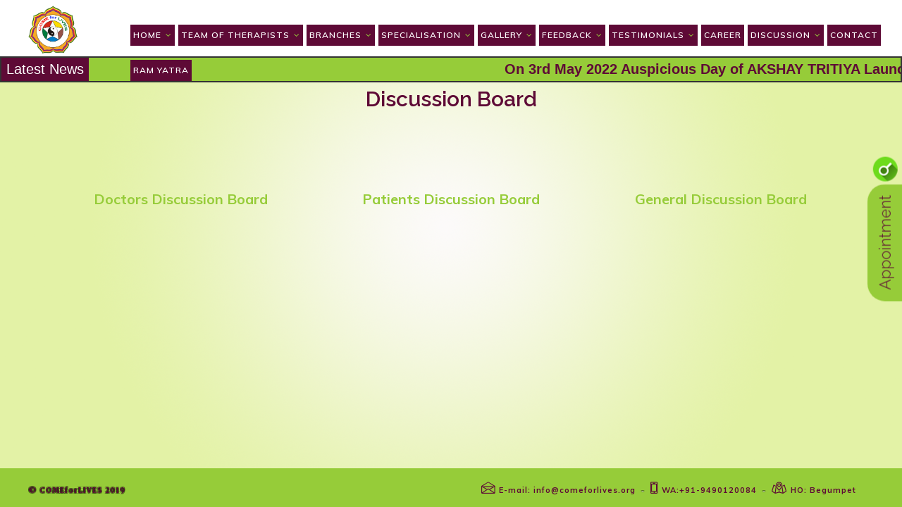

--- FILE ---
content_type: text/html; charset=UTF-8
request_url: https://comeforlives.org/discussion-board/
body_size: 19923
content:
<!DOCTYPE html>
<html class="no-js" lang="en">
<head>
	<meta name="viewport" content="width=device-width, initial-scale=1.0">
	<meta charset="UTF-8" />
	
	<title>Discussion Board &#8211; Come For Lives</title>

	<meta name='robots' content='max-image-preview:large' />
<link rel="alternate" type="application/rss+xml" title="Come For Lives &raquo; Feed" href="https://comeforlives.org/feed/" />
<link rel="alternate" type="application/rss+xml" title="Come For Lives &raquo; Comments Feed" href="https://comeforlives.org/comments/feed/" />
<link rel="alternate" title="oEmbed (JSON)" type="application/json+oembed" href="https://comeforlives.org/wp-json/oembed/1.0/embed?url=https%3A%2F%2Fcomeforlives.org%2Fdiscussion-board%2F" />
<link rel="alternate" title="oEmbed (XML)" type="text/xml+oembed" href="https://comeforlives.org/wp-json/oembed/1.0/embed?url=https%3A%2F%2Fcomeforlives.org%2Fdiscussion-board%2F&#038;format=xml" />
<style id='wp-img-auto-sizes-contain-inline-css' type='text/css'>
img:is([sizes=auto i],[sizes^="auto," i]){contain-intrinsic-size:3000px 1500px}
/*# sourceURL=wp-img-auto-sizes-contain-inline-css */
</style>
<link rel='stylesheet' id='formidable-css' href='https://comeforlives.org/wp-content/plugins/formidable/css/formidableforms.css?ver=113505' type='text/css' media='all' />
<link rel='stylesheet' id='xoo-aff-style-css' href='https://comeforlives.org/wp-content/plugins/easy-login-woocommerce/xoo-form-fields-fw/assets/css/xoo-aff-style.css?ver=2.1.0' type='text/css' media='all' />
<style id='xoo-aff-style-inline-css' type='text/css'>

.xoo-aff-input-group .xoo-aff-input-icon{
	background-color:  #eee;
	color:  #555;
	max-width: 40px;
	min-width: 40px;
	border-color:  #ccc;
	border-width: 1px;
	font-size: 14px;
}
.xoo-aff-group{
	margin-bottom: 30px;
}

.xoo-aff-group input[type="text"], .xoo-aff-group input[type="password"], .xoo-aff-group input[type="email"], .xoo-aff-group input[type="number"], .xoo-aff-group select, .xoo-aff-group select + .select2, .xoo-aff-group input[type="tel"], .xoo-aff-group input[type="file"]{
	background-color: #fff;
	color: #777;
	border-width: 1px;
	border-color: #cccccc;
	height: 50px;
}


.xoo-aff-group input[type="file"]{
	line-height: calc(50px - 13px);
}



.xoo-aff-group input[type="text"]::placeholder, .xoo-aff-group input[type="password"]::placeholder, .xoo-aff-group input[type="email"]::placeholder, .xoo-aff-group input[type="number"]::placeholder, .xoo-aff-group select::placeholder, .xoo-aff-group input[type="tel"]::placeholder, .xoo-aff-group .select2-selection__rendered, .xoo-aff-group .select2-container--default .select2-selection--single .select2-selection__rendered, .xoo-aff-group input[type="file"]::placeholder, .xoo-aff-group input::file-selector-button{
	color: #777;
}

.xoo-aff-group input[type="text"]:focus, .xoo-aff-group input[type="password"]:focus, .xoo-aff-group input[type="email"]:focus, .xoo-aff-group input[type="number"]:focus, .xoo-aff-group select:focus, .xoo-aff-group select + .select2:focus, .xoo-aff-group input[type="tel"]:focus, .xoo-aff-group input[type="file"]:focus{
	background-color: #ededed;
	color: #000;
}

[placeholder]:focus::-webkit-input-placeholder{
	color: #000!important;
}


.xoo-aff-input-icon + input[type="text"], .xoo-aff-input-icon + input[type="password"], .xoo-aff-input-icon + input[type="email"], .xoo-aff-input-icon + input[type="number"], .xoo-aff-input-icon + select, .xoo-aff-input-icon + select + .select2,  .xoo-aff-input-icon + input[type="tel"], .xoo-aff-input-icon + input[type="file"]{
	border-bottom-left-radius: 0;
	border-top-left-radius: 0;
}


/*# sourceURL=xoo-aff-style-inline-css */
</style>
<link rel='stylesheet' id='xoo-aff-font-awesome5-css' href='https://comeforlives.org/wp-content/plugins/easy-login-woocommerce/xoo-form-fields-fw/lib/fontawesome5/css/all.min.css?ver=6.9' type='text/css' media='all' />
<link rel='stylesheet' id='xoo-select2-css' href='https://comeforlives.org/wp-content/plugins/easy-login-woocommerce/xoo-form-fields-fw/lib/select2/select2.css?ver=6.9' type='text/css' media='all' />
<style id='wp-emoji-styles-inline-css' type='text/css'>

	img.wp-smiley, img.emoji {
		display: inline !important;
		border: none !important;
		box-shadow: none !important;
		height: 1em !important;
		width: 1em !important;
		margin: 0 0.07em !important;
		vertical-align: -0.1em !important;
		background: none !important;
		padding: 0 !important;
	}
/*# sourceURL=wp-emoji-styles-inline-css */
</style>
<style id='wp-block-library-inline-css' type='text/css'>
:root{--wp-block-synced-color:#7a00df;--wp-block-synced-color--rgb:122,0,223;--wp-bound-block-color:var(--wp-block-synced-color);--wp-editor-canvas-background:#ddd;--wp-admin-theme-color:#007cba;--wp-admin-theme-color--rgb:0,124,186;--wp-admin-theme-color-darker-10:#006ba1;--wp-admin-theme-color-darker-10--rgb:0,107,160.5;--wp-admin-theme-color-darker-20:#005a87;--wp-admin-theme-color-darker-20--rgb:0,90,135;--wp-admin-border-width-focus:2px}@media (min-resolution:192dpi){:root{--wp-admin-border-width-focus:1.5px}}.wp-element-button{cursor:pointer}:root .has-very-light-gray-background-color{background-color:#eee}:root .has-very-dark-gray-background-color{background-color:#313131}:root .has-very-light-gray-color{color:#eee}:root .has-very-dark-gray-color{color:#313131}:root .has-vivid-green-cyan-to-vivid-cyan-blue-gradient-background{background:linear-gradient(135deg,#00d084,#0693e3)}:root .has-purple-crush-gradient-background{background:linear-gradient(135deg,#34e2e4,#4721fb 50%,#ab1dfe)}:root .has-hazy-dawn-gradient-background{background:linear-gradient(135deg,#faaca8,#dad0ec)}:root .has-subdued-olive-gradient-background{background:linear-gradient(135deg,#fafae1,#67a671)}:root .has-atomic-cream-gradient-background{background:linear-gradient(135deg,#fdd79a,#004a59)}:root .has-nightshade-gradient-background{background:linear-gradient(135deg,#330968,#31cdcf)}:root .has-midnight-gradient-background{background:linear-gradient(135deg,#020381,#2874fc)}:root{--wp--preset--font-size--normal:16px;--wp--preset--font-size--huge:42px}.has-regular-font-size{font-size:1em}.has-larger-font-size{font-size:2.625em}.has-normal-font-size{font-size:var(--wp--preset--font-size--normal)}.has-huge-font-size{font-size:var(--wp--preset--font-size--huge)}.has-text-align-center{text-align:center}.has-text-align-left{text-align:left}.has-text-align-right{text-align:right}.has-fit-text{white-space:nowrap!important}#end-resizable-editor-section{display:none}.aligncenter{clear:both}.items-justified-left{justify-content:flex-start}.items-justified-center{justify-content:center}.items-justified-right{justify-content:flex-end}.items-justified-space-between{justify-content:space-between}.screen-reader-text{border:0;clip-path:inset(50%);height:1px;margin:-1px;overflow:hidden;padding:0;position:absolute;width:1px;word-wrap:normal!important}.screen-reader-text:focus{background-color:#ddd;clip-path:none;color:#444;display:block;font-size:1em;height:auto;left:5px;line-height:normal;padding:15px 23px 14px;text-decoration:none;top:5px;width:auto;z-index:100000}html :where(.has-border-color){border-style:solid}html :where([style*=border-top-color]){border-top-style:solid}html :where([style*=border-right-color]){border-right-style:solid}html :where([style*=border-bottom-color]){border-bottom-style:solid}html :where([style*=border-left-color]){border-left-style:solid}html :where([style*=border-width]){border-style:solid}html :where([style*=border-top-width]){border-top-style:solid}html :where([style*=border-right-width]){border-right-style:solid}html :where([style*=border-bottom-width]){border-bottom-style:solid}html :where([style*=border-left-width]){border-left-style:solid}html :where(img[class*=wp-image-]){height:auto;max-width:100%}:where(figure){margin:0 0 1em}html :where(.is-position-sticky){--wp-admin--admin-bar--position-offset:var(--wp-admin--admin-bar--height,0px)}@media screen and (max-width:600px){html :where(.is-position-sticky){--wp-admin--admin-bar--position-offset:0px}}

/*# sourceURL=wp-block-library-inline-css */
</style><style id='global-styles-inline-css' type='text/css'>
:root{--wp--preset--aspect-ratio--square: 1;--wp--preset--aspect-ratio--4-3: 4/3;--wp--preset--aspect-ratio--3-4: 3/4;--wp--preset--aspect-ratio--3-2: 3/2;--wp--preset--aspect-ratio--2-3: 2/3;--wp--preset--aspect-ratio--16-9: 16/9;--wp--preset--aspect-ratio--9-16: 9/16;--wp--preset--color--black: #000000;--wp--preset--color--cyan-bluish-gray: #abb8c3;--wp--preset--color--white: #ffffff;--wp--preset--color--pale-pink: #f78da7;--wp--preset--color--vivid-red: #cf2e2e;--wp--preset--color--luminous-vivid-orange: #ff6900;--wp--preset--color--luminous-vivid-amber: #fcb900;--wp--preset--color--light-green-cyan: #7bdcb5;--wp--preset--color--vivid-green-cyan: #00d084;--wp--preset--color--pale-cyan-blue: #8ed1fc;--wp--preset--color--vivid-cyan-blue: #0693e3;--wp--preset--color--vivid-purple: #9b51e0;--wp--preset--gradient--vivid-cyan-blue-to-vivid-purple: linear-gradient(135deg,rgb(6,147,227) 0%,rgb(155,81,224) 100%);--wp--preset--gradient--light-green-cyan-to-vivid-green-cyan: linear-gradient(135deg,rgb(122,220,180) 0%,rgb(0,208,130) 100%);--wp--preset--gradient--luminous-vivid-amber-to-luminous-vivid-orange: linear-gradient(135deg,rgb(252,185,0) 0%,rgb(255,105,0) 100%);--wp--preset--gradient--luminous-vivid-orange-to-vivid-red: linear-gradient(135deg,rgb(255,105,0) 0%,rgb(207,46,46) 100%);--wp--preset--gradient--very-light-gray-to-cyan-bluish-gray: linear-gradient(135deg,rgb(238,238,238) 0%,rgb(169,184,195) 100%);--wp--preset--gradient--cool-to-warm-spectrum: linear-gradient(135deg,rgb(74,234,220) 0%,rgb(151,120,209) 20%,rgb(207,42,186) 40%,rgb(238,44,130) 60%,rgb(251,105,98) 80%,rgb(254,248,76) 100%);--wp--preset--gradient--blush-light-purple: linear-gradient(135deg,rgb(255,206,236) 0%,rgb(152,150,240) 100%);--wp--preset--gradient--blush-bordeaux: linear-gradient(135deg,rgb(254,205,165) 0%,rgb(254,45,45) 50%,rgb(107,0,62) 100%);--wp--preset--gradient--luminous-dusk: linear-gradient(135deg,rgb(255,203,112) 0%,rgb(199,81,192) 50%,rgb(65,88,208) 100%);--wp--preset--gradient--pale-ocean: linear-gradient(135deg,rgb(255,245,203) 0%,rgb(182,227,212) 50%,rgb(51,167,181) 100%);--wp--preset--gradient--electric-grass: linear-gradient(135deg,rgb(202,248,128) 0%,rgb(113,206,126) 100%);--wp--preset--gradient--midnight: linear-gradient(135deg,rgb(2,3,129) 0%,rgb(40,116,252) 100%);--wp--preset--font-size--small: 13px;--wp--preset--font-size--medium: 20px;--wp--preset--font-size--large: 36px;--wp--preset--font-size--x-large: 42px;--wp--preset--spacing--20: 0.44rem;--wp--preset--spacing--30: 0.67rem;--wp--preset--spacing--40: 1rem;--wp--preset--spacing--50: 1.5rem;--wp--preset--spacing--60: 2.25rem;--wp--preset--spacing--70: 3.38rem;--wp--preset--spacing--80: 5.06rem;--wp--preset--shadow--natural: 6px 6px 9px rgba(0, 0, 0, 0.2);--wp--preset--shadow--deep: 12px 12px 50px rgba(0, 0, 0, 0.4);--wp--preset--shadow--sharp: 6px 6px 0px rgba(0, 0, 0, 0.2);--wp--preset--shadow--outlined: 6px 6px 0px -3px rgb(255, 255, 255), 6px 6px rgb(0, 0, 0);--wp--preset--shadow--crisp: 6px 6px 0px rgb(0, 0, 0);}:where(.is-layout-flex){gap: 0.5em;}:where(.is-layout-grid){gap: 0.5em;}body .is-layout-flex{display: flex;}.is-layout-flex{flex-wrap: wrap;align-items: center;}.is-layout-flex > :is(*, div){margin: 0;}body .is-layout-grid{display: grid;}.is-layout-grid > :is(*, div){margin: 0;}:where(.wp-block-columns.is-layout-flex){gap: 2em;}:where(.wp-block-columns.is-layout-grid){gap: 2em;}:where(.wp-block-post-template.is-layout-flex){gap: 1.25em;}:where(.wp-block-post-template.is-layout-grid){gap: 1.25em;}.has-black-color{color: var(--wp--preset--color--black) !important;}.has-cyan-bluish-gray-color{color: var(--wp--preset--color--cyan-bluish-gray) !important;}.has-white-color{color: var(--wp--preset--color--white) !important;}.has-pale-pink-color{color: var(--wp--preset--color--pale-pink) !important;}.has-vivid-red-color{color: var(--wp--preset--color--vivid-red) !important;}.has-luminous-vivid-orange-color{color: var(--wp--preset--color--luminous-vivid-orange) !important;}.has-luminous-vivid-amber-color{color: var(--wp--preset--color--luminous-vivid-amber) !important;}.has-light-green-cyan-color{color: var(--wp--preset--color--light-green-cyan) !important;}.has-vivid-green-cyan-color{color: var(--wp--preset--color--vivid-green-cyan) !important;}.has-pale-cyan-blue-color{color: var(--wp--preset--color--pale-cyan-blue) !important;}.has-vivid-cyan-blue-color{color: var(--wp--preset--color--vivid-cyan-blue) !important;}.has-vivid-purple-color{color: var(--wp--preset--color--vivid-purple) !important;}.has-black-background-color{background-color: var(--wp--preset--color--black) !important;}.has-cyan-bluish-gray-background-color{background-color: var(--wp--preset--color--cyan-bluish-gray) !important;}.has-white-background-color{background-color: var(--wp--preset--color--white) !important;}.has-pale-pink-background-color{background-color: var(--wp--preset--color--pale-pink) !important;}.has-vivid-red-background-color{background-color: var(--wp--preset--color--vivid-red) !important;}.has-luminous-vivid-orange-background-color{background-color: var(--wp--preset--color--luminous-vivid-orange) !important;}.has-luminous-vivid-amber-background-color{background-color: var(--wp--preset--color--luminous-vivid-amber) !important;}.has-light-green-cyan-background-color{background-color: var(--wp--preset--color--light-green-cyan) !important;}.has-vivid-green-cyan-background-color{background-color: var(--wp--preset--color--vivid-green-cyan) !important;}.has-pale-cyan-blue-background-color{background-color: var(--wp--preset--color--pale-cyan-blue) !important;}.has-vivid-cyan-blue-background-color{background-color: var(--wp--preset--color--vivid-cyan-blue) !important;}.has-vivid-purple-background-color{background-color: var(--wp--preset--color--vivid-purple) !important;}.has-black-border-color{border-color: var(--wp--preset--color--black) !important;}.has-cyan-bluish-gray-border-color{border-color: var(--wp--preset--color--cyan-bluish-gray) !important;}.has-white-border-color{border-color: var(--wp--preset--color--white) !important;}.has-pale-pink-border-color{border-color: var(--wp--preset--color--pale-pink) !important;}.has-vivid-red-border-color{border-color: var(--wp--preset--color--vivid-red) !important;}.has-luminous-vivid-orange-border-color{border-color: var(--wp--preset--color--luminous-vivid-orange) !important;}.has-luminous-vivid-amber-border-color{border-color: var(--wp--preset--color--luminous-vivid-amber) !important;}.has-light-green-cyan-border-color{border-color: var(--wp--preset--color--light-green-cyan) !important;}.has-vivid-green-cyan-border-color{border-color: var(--wp--preset--color--vivid-green-cyan) !important;}.has-pale-cyan-blue-border-color{border-color: var(--wp--preset--color--pale-cyan-blue) !important;}.has-vivid-cyan-blue-border-color{border-color: var(--wp--preset--color--vivid-cyan-blue) !important;}.has-vivid-purple-border-color{border-color: var(--wp--preset--color--vivid-purple) !important;}.has-vivid-cyan-blue-to-vivid-purple-gradient-background{background: var(--wp--preset--gradient--vivid-cyan-blue-to-vivid-purple) !important;}.has-light-green-cyan-to-vivid-green-cyan-gradient-background{background: var(--wp--preset--gradient--light-green-cyan-to-vivid-green-cyan) !important;}.has-luminous-vivid-amber-to-luminous-vivid-orange-gradient-background{background: var(--wp--preset--gradient--luminous-vivid-amber-to-luminous-vivid-orange) !important;}.has-luminous-vivid-orange-to-vivid-red-gradient-background{background: var(--wp--preset--gradient--luminous-vivid-orange-to-vivid-red) !important;}.has-very-light-gray-to-cyan-bluish-gray-gradient-background{background: var(--wp--preset--gradient--very-light-gray-to-cyan-bluish-gray) !important;}.has-cool-to-warm-spectrum-gradient-background{background: var(--wp--preset--gradient--cool-to-warm-spectrum) !important;}.has-blush-light-purple-gradient-background{background: var(--wp--preset--gradient--blush-light-purple) !important;}.has-blush-bordeaux-gradient-background{background: var(--wp--preset--gradient--blush-bordeaux) !important;}.has-luminous-dusk-gradient-background{background: var(--wp--preset--gradient--luminous-dusk) !important;}.has-pale-ocean-gradient-background{background: var(--wp--preset--gradient--pale-ocean) !important;}.has-electric-grass-gradient-background{background: var(--wp--preset--gradient--electric-grass) !important;}.has-midnight-gradient-background{background: var(--wp--preset--gradient--midnight) !important;}.has-small-font-size{font-size: var(--wp--preset--font-size--small) !important;}.has-medium-font-size{font-size: var(--wp--preset--font-size--medium) !important;}.has-large-font-size{font-size: var(--wp--preset--font-size--large) !important;}.has-x-large-font-size{font-size: var(--wp--preset--font-size--x-large) !important;}
/*# sourceURL=global-styles-inline-css */
</style>

<style id='classic-theme-styles-inline-css' type='text/css'>
/*! This file is auto-generated */
.wp-block-button__link{color:#fff;background-color:#32373c;border-radius:9999px;box-shadow:none;text-decoration:none;padding:calc(.667em + 2px) calc(1.333em + 2px);font-size:1.125em}.wp-block-file__button{background:#32373c;color:#fff;text-decoration:none}
/*# sourceURL=/wp-includes/css/classic-themes.min.css */
</style>
<link rel='stylesheet' id='wpos-magnific-style-css' href='https://comeforlives.org/wp-content/plugins/album-and-image-gallery-plus-lightbox/assets/css/magnific-popup.css?ver=2.0' type='text/css' media='all' />
<link rel='stylesheet' id='wpos-slick-style-css' href='https://comeforlives.org/wp-content/plugins/album-and-image-gallery-plus-lightbox/assets/css/slick.css?ver=2.0' type='text/css' media='all' />
<link rel='stylesheet' id='aigpl-public-css-css' href='https://comeforlives.org/wp-content/plugins/album-and-image-gallery-plus-lightbox/assets/css/aigpl-public.css?ver=2.0' type='text/css' media='all' />
<link rel='stylesheet' id='ahew_stylesheet-css' href='https://comeforlives.org/wp-content/plugins/amazing-hover-effects/css/ihover.css?ver=6.9' type='text/css' media='all' />
<link rel='stylesheet' id='ahew_stylesheet_custom-css' href='https://comeforlives.org/wp-content/plugins/amazing-hover-effects/css/custom.css?ver=6.9' type='text/css' media='all' />
<link rel='stylesheet' id='contact-form-7-css' href='https://comeforlives.org/wp-content/plugins/contact-form-7/includes/css/styles.css?ver=6.1.4' type='text/css' media='all' />
<link rel='stylesheet' id='ditty-news-ticker-font-css' href='https://comeforlives.org/wp-content/plugins/ditty-news-ticker/legacy/inc/static/libs/fontastic/styles.css?ver=3.1.42' type='text/css' media='all' />
<link rel='stylesheet' id='ditty-news-ticker-css' href='https://comeforlives.org/wp-content/plugins/ditty-news-ticker/legacy/inc/static/css/style.css?ver=3.1.42' type='text/css' media='all' />
<link rel='stylesheet' id='ditty-displays-css' href='https://comeforlives.org/wp-content/plugins/ditty-news-ticker/build/dittyDisplays.css?ver=3.1.42' type='text/css' media='all' />
<link rel='stylesheet' id='ditty-fontawesome-css' href='https://comeforlives.org/wp-content/plugins/ditty-news-ticker/includes/libs/fontawesome-6.4.0/css/all.css?ver=6.4.0' type='text/css' media='' />
<link rel='stylesheet' id='dwqa-style-css' href='https://comeforlives.org/wp-content/plugins/dw-question-answer/templates/assets/css/style.css?ver=180720161357' type='text/css' media='all' />
<link rel='stylesheet' id='dwqa-rtl-css' href='https://comeforlives.org/wp-content/plugins/dw-question-answer/templates/assets/css/rtl.css?ver=180720161357' type='text/css' media='all' />
<link rel='stylesheet' id='easy_testimonial_style-css' href='https://comeforlives.org/wp-content/plugins/easy-testimonials/include/assets/css/style.css?ver=6.9' type='text/css' media='all' />
<link rel='stylesheet' id='modal-window-css' href='https://comeforlives.org/wp-content/plugins/modal-window/public/assets/css/modal.min.css?ver=6.2.3' type='text/css' media='all' />
<link rel='stylesheet' id='pj-news-ticker-css' href='https://comeforlives.org/wp-content/plugins/pj-news-ticker/public/css/pj-news-ticker.css?ver=1.9.8' type='text/css' media='all' />
<link rel='stylesheet' id='xoo-el-style-css' href='https://comeforlives.org/wp-content/plugins/easy-login-woocommerce/assets/css/xoo-el-style.css?ver=3.0.4' type='text/css' media='all' />
<style id='xoo-el-style-inline-css' type='text/css'>

	.xoo-el-form-container button.btn.button.xoo-el-action-btn{
		background-color: #5e0a36;
		color: #fff;
		font-weight: 600;
		font-size: 15px;
		height: 40px;
	}

.xoo-el-container:not(.xoo-el-style-slider) .xoo-el-inmodal{
	max-width: 600px;
	max-height: 400px;
}

.xoo-el-style-slider .xoo-el-modal{
	transform: translateX(600px);
	max-width: 600px;
}

	.xoo-el-sidebar{
		background-image: url(http://comeforlives.org/wp-content/plugins/easy-login-woocommerce/assets/images/popup-sidebar.png);
		min-width: 40%;
	}

.xoo-el-main, .xoo-el-main a , .xoo-el-main label{
	color: #000000;
}
.xoo-el-srcont{
	background-color: #ffffff;
}
.xoo-el-form-container ul.xoo-el-tabs li.xoo-el-active {
	background-color: #96cc39;
	color: #ffffff;
}
.xoo-el-form-container ul.xoo-el-tabs li{
	background-color:  #eee;
	color: #fff;
	font-size: 16px;
	padding: 12px 20px;
}
.xoo-el-main{
	padding: 40px 30px;
}

.xoo-el-form-container button.xoo-el-action-btn:not(.button){
    font-weight: 600;
    font-size: 15px;
}



	.xoo-el-modal:before {
		vertical-align: middle;
	}

	.xoo-el-style-slider .xoo-el-srcont {
		justify-content: center;
	}

	.xoo-el-style-slider .xoo-el-main{
		padding-top: 10px;
		padding-bottom: 10px; 
	}





.xoo-el-popup-active .xoo-el-opac{
    opacity: 0.7;
    background-color: #000000;
}





/*# sourceURL=xoo-el-style-inline-css */
</style>
<link rel='stylesheet' id='xoo-el-fonts-css' href='https://comeforlives.org/wp-content/plugins/easy-login-woocommerce/assets/css/xoo-el-fonts.css?ver=3.0.4' type='text/css' media='all' />
<link rel='stylesheet' id='acf-fonticonpicker-icons-css' href='https://comeforlives.org/wp-content/themes/vivian/inc/includes/acf-fonticonpicker/icons/acf-fonticonpicker-icons.css?ver=6.9' type='text/css' media='all' />
<link rel='stylesheet' id='tablepress-default-css' href='https://comeforlives.org/wp-content/plugins/tablepress/css/build/default.css?ver=3.2.6' type='text/css' media='all' />
<link rel='stylesheet' id='js_composer_front-css' href='https://comeforlives.org/wp-content/plugins/js_composer/assets/css/js_composer.min.css?ver=7.6' type='text/css' media='all' />
<link rel='stylesheet' id='font-awesome-css' href='https://comeforlives.org/wp-content/themes/vivian/assets/css/font-awesome.min.css?ver=1.0' type='text/css' media='all' />
<link rel='stylesheet' id='swiper-css' href='https://comeforlives.org/wp-content/themes/vivian/assets/css/swiper.min.css?ver=1.0' type='text/css' media='all' />
<link rel='stylesheet' id='et-line-css' href='https://comeforlives.org/wp-content/themes/vivian/assets/css/et-line.css?ver=1.0' type='text/css' media='all' />
<link rel='stylesheet' id='ytplayer-css' href='https://comeforlives.org/wp-content/themes/vivian/assets/css/jquery.mb.YTPlayer.min.css?ver=1.0' type='text/css' media='all' />
<link rel='stylesheet' id='vimeo_player-css' href='https://comeforlives.org/wp-content/themes/vivian/assets/css/jquery.mb.vimeo_player.min.css?ver=1.0' type='text/css' media='all' />
<link rel='stylesheet' id='simple-lightbox-css' href='https://comeforlives.org/wp-content/themes/vivian/assets/css/simpleLightbox.min.css?ver=1.0' type='text/css' media='all' />
<link rel='stylesheet' id='perfect-scrollbar-css' href='https://comeforlives.org/wp-content/themes/vivian/assets/css/perfect-scrollbar.custom.css?ver=1.0' type='text/css' media='all' />
<link rel='stylesheet' id='vivian_master-css-css' href='https://comeforlives.org/wp-content/themes/vivian/assets/css/master.css?ver=1.0' type='text/css' media='all' />
<link rel='stylesheet' id='vivian_custom-css-css' href='https://comeforlives.org/wp-content/themes/vivian/assets/css/custom.css?ver=1.0' type='text/css' media='all' />
<style id='vivian_custom-css-inline-css' type='text/css'>

	/* Typography */
	body {
		font-family: Muli;
font-style: normal;
	}

	h1,
	h2,
	h3,
	h4,
	h5,
	h6,
	.fw-table .heading-row,
	.fw-package .fw-heading-row,
	.font-heading {
		font-family: Raleway;
font-style: normal;
;
	}

	.font-subheading {
		font-family: Merriweather;
font-style: normal;
;
	}


	/* Main Color */
	a, a:focus {
		color: #96cc39;
	}
	a.link-border {
		border-bottom: 2px solid #96cc39; 
	}
	::-moz-selection {
		background: #96cc39;
	}
	::selection {
		background: #96cc39;
	}
	blockquote {
		border-color: #96cc39;
	}
	blockquote .open-quote {
		color: #96cc39; 
	}
	table td, table th {
		border-left: 1px solid #96cc39; 
	}
	table tr {
		border: 1px solid #96cc39; 
	}
	.SearchForm input:focus {
		border-bottom-color: #96cc39; 
	}
	.field-text:hover label, .field-textarea:hover label {
		color: #96cc39; 
	}
	.field-text input:focus, .field-text textarea:focus, .field-textarea input:focus, .field-textarea textarea:focus {
		border-bottom-color: #96cc39; 
	}
	#ssd-nav-icon span {
		background-color: #96cc39;
	}
	.main-navigation-menu-horizontal a:hover {
		color: #96cc39; 
	}
	.main-navigation-menu-horizontal .current-menu-item > a {
		background-color: #96cc39; 
	}
	.main-navigation-menu-horizontal .sub-menu .current-menu-item > a {
		background-color: #96cc39; 
	}
	.main-navigation-menu-horizontal .menu-item-has-children > a > i {
		color: #96cc39;
	}
	.navigation-social-wrapper a:first-child:before {
		background-color: #96cc39; 
	}
	.slicknav_nav a:hover {
		background: #96cc39;
	}
	@media only screen and (max-width: 1199px) {
		.NavigationSocial .navigation-social-wrapper a:last-child:before {
			background-color: #96cc39; 
		} 
	}
	.SinglePostHeader .single-post-meta-categories a {
		border-bottom: 1px solid #96cc39;
		color: #96cc39; 
	}
	.SinglePostFooter .single-post-footer-share a {
		color: #96cc39; 
	}
	.Excerpt.sticky .excerpt-content-wrapper:before {
		background-color: #96cc39;
	}
	.BlogVertical .BlogLoadMore .btn-svg, .BlogGrid .BlogLoadMore .btn-svg {
		color: #96cc39; 
	}
	.BlogVertical .BlogLoadMore .btn-svg rect, .BlogGrid .BlogLoadMore .btn-svg rect {
		stroke: #96cc39; 
	}
	.BlogVertical .BlogLoadMore .btn-svg:hover, .BlogGrid .BlogLoadMore .btn-svg:hover {
		color: #96cc39; 
	}
	.AdjacentPost .adjacent-post-meta .adjacent-post-text:after {
		background-color: #96cc39; 
	}
	.comment-content .comment-header .comment-meta a:hover, .comment-content .comment-header .comment-meta a:active {
		color: #96cc39; 
	}
	.CommentsArea .comment-reply-title small a {
		border-bottom: 1px solid #96cc39; 
	}
	.btn:hover, .btn:active, .btn:active:focus {
		background: #96cc39;
		border: 3px solid #96cc39; 
	}
	.btn.btn-color, .btn.btn-color:focus, button[type='submit'], button[type='submit']:focus, input[type='submit'], input[type='submit']:focus {
		background: #96cc39;
		border: 3px solid #96cc39; 
	}
	.btn.btn-color:hover, .btn.btn-color:active, .btn.btn-color:active:focus, button[type='submit']:hover, button[type='submit']:active, button[type='submit']:active:focus, input[type='submit']:hover, input[type='submit']:active, input[type='submit']:active:focus {
	  	border: 3px solid #96cc39;
	}
	.btn.btn-border, .btn.btn-border:focus {
		border: 3px solid#96cc39;
	}

	.btn.btn-border:hover, .btn.btn-border:active, .btn.btn-border:active:focus {
		background: #96cc39;
		border: 3px solid #96cc39;
	}
	.btn.btn-solid:hover {
		background: #96cc39;
	}
	.fw-accordion .fw-accordion-title:hover {
		border-color: #96cc39; 
	}
	.fw-accordion .fw-accordion-title:before {
		color: #96cc39;
		border: 4px solid #96cc39;
	}
	.fw-accordion .fw-accordion-title.ui-state-active {
		border-color: #96cc39; 
	}
	.fw-tabs-container .fw-tabs ul li .tabs-icon-selected {
		color: #96cc39;
	}
	.fw-tabs-container .fw-tabs ul li.ui-state-active a:after {
		background-color: #96cc39; 
	}
	.special-subtitle-center:before {
		background-color: #96cc39; 
	}
	.special-subtitle-left:after {
		background-color: #96cc39; 
	}
	.special-subtitle-right:after {
		background-color: #96cc39; 
	}
	.highlight {
		background-color: #96cc39;
	}
	.heading-big:first-letter, .heading-big .block-revealer__content:first-letter {
		color: #96cc39;
		border: 1px solid #96cc39; 
	}
	.overlay-color {
		background-color: #96cc39; 
	}
	.is-block-hover {
		color: #96cc39;
	}
	.is-block-hover:hover {
		color: #96cc39; 
	}
	.is-block-hover::after {
		background: #96cc39;
	}
	.swiper-pagination.swiper-pagination-fraction .swiper-pagination-current {
		color: #96cc39; 
	}
	.swiper-pagination-progress .swiper-pagination-progressbar {
		background: #96cc39; 
	}
	.FullscreenSlider .fullscreen-slider-image-info-wrapper .image-info h5:after {
		background-color: #96cc39; 
	}
	.FullscreenSlider.swiper-container-vertical .swiper-slide:not(.swiper-slide-gallery):before {
		border-left: 2px dashed #96cc39;
	}
	.FullscreenSlider.swiper-container-vertical .content-left .special-title:after, .FullscreenSlider.swiper-container-vertical .content-right .special-title:after {
		background-color: #96cc39;
	}
	.SlidingContent .is-swiper-sliding-content-text .swiper-slide {
		box-shadow: inset 0 0 0 30px #96cc39; 
	}
	.sliding-content-mobile-image-title {
		background-color: #96cc39;
	}
	.vertical-shift-mobile-section-image .vertical-shift-mobile-section-text h5 {
		border-bottom: 2px solid #96cc39; 
	}
	.vertical-shift-gallery-image-text h5:before {
		background-color: #96cc39; 
	}
	.IconText i {
		color: #96cc39;
	}
	.widget > ul li a:before {
		color: #96cc39;
	}
	.widget .widget-title {
		border-bottom: 4px solid #96cc39;
	}
	#wp-calendar #today {
		color: #96cc39; 
	}
	.widget_tag_cloud .tagcloud a:hover {
		background-color: #96cc39;
	}
	.about-me-widget-footer a:after {
		background-color: #96cc39;
	}
	.about-me-widget-footer a:hover {
		color: #96cc39; 
	}
	.widget_popular_posts .popular-posts-meta-extra {
		color: #96cc39; 
	}


	/* Secondary Color */
	a:hover, a:active {
		color: #5e0a36;
	}
	hr {
		border-color: #5e0a36; 
	}
	.is-nav-overlay .menu-item-has-children > a > i {
		color: #5e0a36; 
	}
	.fw-accordion .fw-accordion-title {
		border-bottom: 1px solid #5e0a36; 
	}
	.overlay-color-2 {
		background-color: #5e0a36; 
	}
	.widget > ul li a:hover:before {
		color: #5e0a36; 
	}
	.tweet-time {
		color: #5e0a36; 
	}


	/* Custom CSS */

	
/*# sourceURL=vivian_custom-css-inline-css */
</style>
<!--n2css--><!--n2js--><script type="text/javascript" src="https://comeforlives.org/wp-includes/js/jquery/jquery.min.js?ver=3.7.1" id="jquery-core-js"></script>
<script type="text/javascript" src="https://comeforlives.org/wp-includes/js/jquery/jquery-migrate.min.js?ver=3.4.1" id="jquery-migrate-js"></script>
<script type="text/javascript" src="https://comeforlives.org/wp-content/plugins/easy-login-woocommerce/xoo-form-fields-fw/lib/select2/select2.js?ver=2.1.0" id="xoo-select2-js" defer="defer" data-wp-strategy="defer"></script>
<script type="text/javascript" id="xoo-aff-js-js-extra">
/* <![CDATA[ */
var xoo_aff_localize = {"adminurl":"https://comeforlives.org/wp-admin/admin-ajax.php","password_strength":{"min_password_strength":3,"i18n_password_error":"Please enter a stronger password.","i18n_password_hint":"Hint: The password should be at least twelve characters long. To make it stronger, use upper and lower case letters, numbers, and symbols like ! &quot; ? $ % ^ &amp; )."}};
//# sourceURL=xoo-aff-js-js-extra
/* ]]> */
</script>
<script type="text/javascript" src="https://comeforlives.org/wp-content/plugins/easy-login-woocommerce/xoo-form-fields-fw/assets/js/xoo-aff-js.js?ver=2.1.0" id="xoo-aff-js-js" defer="defer" data-wp-strategy="defer"></script>
<script type="text/javascript" src="https://comeforlives.org/wp-content/plugins/pj-news-ticker/public/js/pj-news-ticker.js?ver=1.9.8" id="pj-news-ticker-js"></script>
<script type="text/javascript" src="https://comeforlives.org/wp-content/themes/vivian/assets/js/modernizr.js?ver=1.0" id="modernizr-js"></script>
<script type="text/javascript" id="easy-testimonials-reveal-js-extra">
/* <![CDATA[ */
var easy_testimonials_reveal = {"show_less_text":"Show Less"};
//# sourceURL=easy-testimonials-reveal-js-extra
/* ]]> */
</script>
<script type="text/javascript" src="https://comeforlives.org/wp-content/plugins/easy-testimonials/include/assets/js/easy-testimonials-reveal.js?ver=6.9" id="easy-testimonials-reveal-js"></script>
<script></script><link rel="https://api.w.org/" href="https://comeforlives.org/wp-json/" /><link rel="alternate" title="JSON" type="application/json" href="https://comeforlives.org/wp-json/wp/v2/pages/3278" /><link rel="EditURI" type="application/rsd+xml" title="RSD" href="https://comeforlives.org/xmlrpc.php?rsd" />
<meta name="generator" content="WordPress 6.9" />
<link rel="canonical" href="https://comeforlives.org/discussion-board/" />
<link rel='shortlink' href='https://comeforlives.org/?p=3278' />
<style></style><style type="text/css" media="screen"></style><style type="text/css" media="screen">@media (max-width: 728px) {}</style><style type="text/css" media="screen">@media (max-width: 320px) {}</style><script type="text/javascript">document.documentElement.className += " js";</script>
<link href='//fonts.googleapis.com/css?family=Muli:200,300,regular,500,600,700,800,900,200italic,300italic,italic,500italic,600italic,700italic,800italic,900italic%7CRaleway:100,100italic,200,200italic,300,300italic,regular,italic,500,500italic,600,600italic,700,700italic,800,800italic,900,900italic%7CMerriweather:300,300italic,regular,italic,700,700italic,900,900italic' rel='stylesheet' type='text/css'><style type="text/css">.recentcomments a{display:inline !important;padding:0 !important;margin:0 !important;}</style><meta name="generator" content="Powered by WPBakery Page Builder - drag and drop page builder for WordPress."/>
<link rel="icon" href="https://comeforlives.org/wp-content/uploads/2019/07/cropped-come-for-lives_logo__01-32x32.png" sizes="32x32" />
<link rel="icon" href="https://comeforlives.org/wp-content/uploads/2019/07/cropped-come-for-lives_logo__01-192x192.png" sizes="192x192" />
<link rel="apple-touch-icon" href="https://comeforlives.org/wp-content/uploads/2019/07/cropped-come-for-lives_logo__01-180x180.png" />
<meta name="msapplication-TileImage" content="https://comeforlives.org/wp-content/uploads/2019/07/cropped-come-for-lives_logo__01-270x270.png" />
		<style type="text/css" id="wp-custom-css">
			.main-navigation-container-horizontal{
	background-color:#fff !important;
}
footer.section-light {background-color:#96cc39!important;position:fixed!important; margin-bottom:-8px;}
body{
	overflow-y:hidden;
	background-image:url("https://comeforlives.org/wp-content/uploads/2019/10/clinic.png");
	background-position:center;
}
h3.mtphr-dnt-title {
    width: 200px;
    font-size: 20px;
    font-weight: 600;
    padding: 6px 25px;
    width: 20%;
    color: white;
    background-color: #5e0a36;
    margin: 0;
    float: left;
    position: relative;
}
.nws-tikr .mtphr-dnt {
	margin-top: -38% !important;
    position: relative !important;
    width: 100% !important;
    float: right;
}
.nws-tikr .mtphr-dnt-tick-contents
{
  padding: 0px;
  font-size: 18px;
  font-weight: 600;
  height: 50px !important;
}
.nws-tikr .mtphr-dnt-tick-contents a{
	line-height: 200%;
	color:#5e0a36 !important;
}
.nws-tikr .mtphr-dnt-tick a:before{
 content: "\27A2";
  font-size: 20px;
}
.fullscreen-wrapper {
    height: 72vh !important;
	margin-top:140px;
}

.page-id-191 .footer {
    background: #96cc39 !important;
    position: relative !important;
	padding-top:0px !important;
}

.contact-form-section{
	background-color:#5e0a36;
}
.SlidingContent .section-light .swiper-slide {
    background-color: #ebfaacf5;
    color: #017dc7;
}
.ps-scrollbar-y{
background-color: #017dc7 !important;
	border-color: #fff !important;
}
.block-revealer__content {
    color: #017dc7;
}
.ps-scrollbar-y-rail {
    border-left: 3px solid rgb(254, 254, 254) !important;
}
.page-id-328 .mt-80 {
    margin-top: 0px !important;
}
.page-id-328 .mb-80 {
    margin-bottom: 0 !important;
}
.overlay-diamonds-w{
	background-image: url('https://comeforlives.org/wp-content/uploads/2019/07/clinic-1.png') !important;
}
.section-light .fw-accordion .fw-accordion-title {
    color: #017dc7!important;
}
.section-light blockquote {
    color: #017dc7 !important;
}
.section-light blockquote footer {
    color: #96cc39;
}
.dwnld-brchr {
    float: right;
    transform: rotate(-90deg);
    background: rgb(150, 204, 57);
    padding: 10px;
    position: fixed;
    right: 0;
    height: 22%;
    width: 13%;
    text-align: center;
    top: 30vh;
    left: 95%;
    z-index: 9999999;
	border-radius:25px;
	margin-top:60px;
}
.dwnld-brchr a h3 {
    color: #5e0a36;
    font-size: 22px;
    font-weight: 300;
}
.main-navigation-menu-horizontal > ul > li {
    background: #5e0a36 !important;
}
.main-navigation-menu-horizontal > ul > li:hover {
    background: #96cc39 !important;
}
.SlidingContent .is-swiper-sliding-content-text .swiper-slide {
    box-shadow: inset 0 0 0 10px #96cc39 !important;
}
.main-navigation-logo img{
max-height: 84px !important;
}
.main-navigation-menu-horizontal > ul{
margin-top:20px !important;
	margin-left:30px !important;
}
.main-navigation-menu-horizontal > ul > li > a {
    padding: 9px 10px 9px 10px !important;
}
/**********/
.SlidingContent .is-swiper-sliding-content-text {
    height: 70vh !important;
    margin-top: 18vh !important;
}
.SlidingContent .is-swiper-sliding-content-text .swiper-slide {
    padding: 45px 45px 20px 45px !important;
}
.mtphr-dnt-tick {
  margin-top: -12px !important;
  }
.mtphr-dnt-tick-container{
	 margin-top: 10px !important;
  }
.phlsy span {
  content: "\201D";
}
.bg-image-with-border:before{
	top: 115px !important;
    border: 15px solid #fff !important;
}
.section-dark {
    color: #00008b;
}
.section-dark h2 {
    color: #00008b;
}
.phlsytab li{
	border:2px solid #000;
	padding:10px;
	color:#000;
}
.bgmpt{
border: 2px solid #96cc39;
    padding: 70px;
    color: #017dc7;
    text-align: justify;
    }
.dmlgd{
border: 2px solid #96cc39;
    padding: 85px;
    color: #017dc7;
    text-align: justify;
}
.main-navigation-menu-horizontal .sub-menu{
	background-color:#5e0a36 !important;
}
.vc_tta-title-text{
	font-weight:bold;
	font-size:25px;
}
.anim-zoom-slow.anim-activated {
    transition: 0s !important;
    transform: rotate(0deg) scale(1) !important;
}
.IconText span {
	text-transform:lowercase !important;
}


/***** Media CSS *****/
@media (max-width:1100px){
.mb-80 {
    margin-bottom: 0 !important;
}
.mt-80 {
    margin-top: 0 !important;
}
.type-page {
    overflow-y: scroll;
    overflow-x: hidden;
    height: 540px;
	 	padding-bottom: 50px;
}
	#wow-modal-window-6 {
    margin-top: -36% !important;
    overflow-y: scroll;
    overflow-x: hidden;
}
	.visible-xs-block {
    margin-top: 35px !important;
}
	.mt-120 {
    margin-top: 20px !important;
}
	.footer.footer-bottom {
    position: fixed !important;
}
	.vc_tta-panel-body {
    overflow-x: scroll !important;
}
	.stdntcrr{
		padding-top:80px !important;
	}
#wow-modal-window-5 {
    overflow-y: scroll;
    overflow-x: hidden;
    height: 500px !important;
    margin-top: -38% !important;
}
	.dwnld-brchr {
		height:25% !important;
	  width:40% !important;
	}
	.dwnld-brchr a h3 {
		font-size:18px !important;
	}
	.SlidingContentMobile.section-light {
    background-color: transparent;
}
	.sliding-content-mobile-section-text {
    padding: 40px;
    color: #017dc7 !important;
}
	#wow-modal-close-5, #wow-modal-close-6 {
    top: 1px !important;
    right: 0px !important;
}
	h3.mtphr-dnt-title {
    font-size: 14px !important;
    width: 30% !important;
    margin: 22.2% 0 !important;
}
	.mtphr-dnt-tick-container {
    margin-top: 100px !important;
}
	.fullscreen-wrapper{
	margin-top:0 !important;
	padding:50px 0;
	height:94vh !important;
}
}
/***********/
@media (max-width:320px){
	#wow-modal-window-5, #wow-modal-window-6 {
    overflow-y: scroll;
    overflow-x: hidden;
    height: 400px !important;
    margin-top: -38% !important;
}
	#wow-modal-window-6{
		margin-top: -25% !important;
}
	.type-page {
    height: 370px !important;
}
	.page-id-528 h3, .page-id-539 h3 {
    font-size: 22px !important;
}
.fullscreen-wrapper{
	margin-top:0 !important;
	padding:50px 0;
	height:85vh !important;
}
	h3.mtphr-dnt-title {
    font-size: 14px !important;
    width: 30% !important;
    margin: 64px 0 !important;
}
.mtphr-dnt-tick-container{
		margin-top:82px !important;
	}
	.dwnld-brchr {
    height: 35% !important;
}
}
/*****ipad *****/
@media only screen 
   and (min-width : 767px) 
   and (max-height : 1024px) {
.fullscreen-wrapper {
    height: 95.2vh !important;
}
.nws-tikr .mtphr-dnt {
    margin-top: -29% !important;
}
h3.mtphr-dnt-title {
    padding: 16px 25px !important;
}
.mtphr-dnt-tick-container {
    margin-top: 190px !important;
}
.dwnld-brchr {
    height: 31% !important;
}
/*.type-page {
    height: 1000px !important;
}*/
.tognfrc{
     margin-top:65px !important;			 
}
.doc-nm {
    padding: 16px 10px 5px 10px !important;
    margin: -26% 0 0 -20px !important;
}
.fdbck-1 {
    min-height: 185px !important;
}
.stdntcr {
    min-height: 162px !important;
}
}
@media only screen and (min-width:1200px)
{
	.nws-tikr{ top:80px;}
}
/**** macbook pro****/
@media only screen 
   and (max-width : 1600px) 
   and (max-height : 2560px) {
   .main-navigation-menu-horizontal > ul > li > a {
  padding: 9px 4px 9px 4px !important;
}
.nws-tikr .mtphr-dnt {
  margin-top: -17% !important;
}
.fullscreen-wrapper {
  height: 77.5vh !important;
}
.dwnld-brchr{
	 height:19% !important;
}
.mtphr-dnt-tick-container {
   margin-top: 13px !important;
}
h3.mtphr-dnt-title {
   padding: 6px 25px !important;
}
}
/*************/
/*@media only screen 
	and (min-width : 1440px)
   and (max-height : 2560px) {
.nws-tikr .mtphr-dnt {
	margin-top: -38% !important;
    position: relative !important;
}
}*/
/**** Media CSS *****/
.page-id-191 .is-nav-offset{
	margin-top:-40px !important;
}
.main-navigation-menu-horizontal {
    padding-left: 40px !important;
}
.page-id-1539 .main-navigation-container{
	display:none !important;
}
.page-id-1539 .dwnld-brchr{
	display:none !important;
}
.page-id-1539 .footer{
	display:none !important;
}

@media (max-width:600px){
    .dwnld-brchr {
        left: 75% !important;
        height: 6% !important;
    }
}
.pjnt-border{
	border:2px solid !important;
}
.pjnt-content{
	color:#5e0a36;
}
.fw-main-row.pos-r  {
    overflow-y: scroll !important;
    height: 562px !important;
}
/* .bg-image{
	    position: absolute;
    top: 100px !important;
}  */
.page-id-492 .footer.footer-bottom {
    position: absolute !important;
	background-color:transparent !important;
}
.pjnt-content .pjnt-item{
	font-weight:bold !important;
}
.mtvn:hover {
    background-position: left bottom;
    transition: all .5s ease-out;
    background: linear-gradient(to right, #5e0a36 50%, #8BC34A 50%);
    background-size: 200% 100%;
	background-position: right bottom;
}
.pjnt-item a,.pjnt-item a:focus, .pjnt-box a { color:#FFFFFF!important;}
div.main-navigation-container-horizontal { min-height:80px;}
.nws-tikr {z-index:2!important;}
.main-navigation-logo { position:relative; top:-4px;}
.TabTab div { margin-bottom:0px; padding-bottom:0px; }
.TabTab ul { list-style-type:none; list-style:none; margin:0px; padding:0px; } 
.TabTab ul li {
    border-color: #5e0a36 !important;
    background-color: #5e0a36 !important;
    color: #fff !important;
	padding:2px;
}
.TabTab ul li.vc_tta-tab a {
    width: 100%;
    display: block;
    line-height: 120%;
    text-align: justify;
    font-size: 14px;
	color:#FFFFFF;
	padding:4px;
	font-weight:bold;
	text-align:center!important;
}
.TabTab ul li.vc_tta-tab.right-align a { text-align:right;}
.wpb-js-composer .vc_tta-tabs.vc_tta-tabs-position-left.vc_tta-controls-size-md .vc_tta-tabs-container, .wpb-js-composer .vc_tta-tabs.vc_tta-tabs-position-right.vc_tta-controls-size-md .vc_tta-tabs-container {
    -ms-flex-preferred-size: 26%!important;
    flex-basis: 26%!important;
}
#human-body ul, #human-body p {margin-bottom:10px; line-height:155%; }
li.vc_tta-tab:hover{
    background-position: left bottom;
    transition: all .5s ease-out;
    background: linear-gradient(to right, #5e0a36 50%, #8BC34A 50%);
    background-size: 200% 100%;
    background-position: right bottom;
    color: #fff !important;
}
#post-639 .vc_col-sm-6 .wpb_content_element, #post-639 .wpb_single_image{margin-bottom:0px!important;}
.AOCFL p{margin-bottom:0px;}
.horizontalList { width:100%; float:left;}
ul.horizontalList li{
    float: left;
    margin-left: 0px;
	min-width:24%;
}
ul.horizontalList3 li{
    float: left;
    margin-left: 0px;
	min-width:33.33%;
}
.AOCFL ul li {line-height:140%;}
.AOCFL .wpb_content_element {margin-bottom:0px;}
#post-670 .vertical-shift-content p {line-height:135%;}
#post-670 .vertical-shift-content {padding-right:20px;}
#post-42 .vc_tta-panels { min-height:415px;}
#post-42 p { margin-bottom:0.7em;line-height:170%;}
@media only screen 
	and (min-width : 1200px) {
		#post-2676 .vc_tta-container{margin-bottom:0px!important;}
		#post-2676 .vc_tta-panel-body{padding-right:0px;}
		#post-2676 .wpb_text_column ul {padding-left:0px;}
}
.philosophy p{margin-bottom:15px;}
.philosophy .wpb_content_element {margin-bottom:10px;}
#post-648 ul {padding-left:0px;}
#post-648 ul ul {padding-left:30px;}
div#scope p, div#scope li {line-height:150%;}
div#scope p {margin-top:5px; margin-bottom:5px;}
.vc_tta-container{margin-bottom:0px!important;}

::-webkit-scrollbar {
  width: 11px;
}
div#scope {
  scrollbar-width: thin;
  scrollbar-color: #5e0a36 #5e0a36;
}
::-webkit-scrollbar-track {
  background:#5e0a36 #5e0a36;
}
::-webkit-scrollbar-thumb {
  background-color: #96cc39 ;
  border-radius: 0px;
  border: 1px solid #FFFFFF;
}
/* Buttons */
::-webkit-scrollbar-button:single-button {
  display: block;
  border-style: solid;
  height: 10px;
  width: 10px;
}
/* Up */
::-webkit-scrollbar-button:single-button:vertical:decrement {
  border-width: 0 5px 5px 5px;
  border-color: transparent transparent #96cc39 transparent;
}

::-webkit-scrollbar-button:single-button:vertical:decrement:hover {
  border-color: transparent transparent #96cc39 transparent;
}
/* Down */
::-webkit-scrollbar-button:single-button:vertical:increment {
	position:relative;
  border-width: 5px 5px 0 5px;
  border-color: #96cc39 transparent transparent transparent;
}

::-webkit-scrollbar-button:vertical:single-button:increment:hover {
  border-color: #96cc39 transparent transparent transparent;
}
body.category-blog .ExcerptVertical.no-image .excerpt-content-wrapper { padding:20px 0px 20px 90px!important;}
div.yotu-mode-grid 
{
    width: 100%;
    float: left;
    height: 400px;
    overflow-y: scroll;
    overflow-x: hidden;
	margin-top:30px;
	padding-top:0px;
}
div.yotu-template-list ul { text-align:center; width:100%;}
div.yotu-template-list ul li { display:inline-block; width:32.60%!important;}
div.yotu-video-thumb-wrp{width:100%!important;}
#post-481 .mtvn { min-width:280px; width:75%;}
.modal-window-content {min-height:285px;}
#post-2676 ul.vc_tta-tabs-list {position:relative; top:25px;}
#post-571 .wpb_wrapper .vc_row { width:100%; float:left; margin-top:20px;}
#post-571 .wpb_wrapper .wpb_wrapper ul { width:100%; float:left; margin-bottom:20px;}
#post-42 .wpb_content_element{margin-bottom:0px!important;}
#post-42 #health p {margin-bottom:0.75em!important; color:navy;}
.swiper-pagination-bullets .swiper-pagination-bullet {box-shadow:1px 1px #000000;}
.swiper-slide ul{padding-left:0px;}
li.mt-10{margin-top:15px; position:relative;}
#post-2676 .vc_tta-panel-body{position:relative; margin-top:15px;}
.tognfrc {margin-bottom:20px;}
#post-528 .vc_custom_1570171964701 {padding-right:0px;}
.aigpl-album-design-1 .aigpl-img-title{min-height:70px; margin-bottom:0px!important;}
.page-id-328 #aigpl-gallery-1{padding-top:0px!important; height:500px; overflow-y:auto;}
#form_patientsfeedback textarea, #post-2736 textarea{max-height:80px!important;}
.page-id-2734 h1 {margin-bottom:0px!important;}
#post-2736 > .mt-80, #post-2734 .mt-80 { margin-top:0px!important;}
#frm_field_54_container label,
#frm_field_53_container label,
#frm_field_52_container label,
#frm_field_58_container label { min-height:100px;}
#frm_field_16_container #field_9dupu_label { letter-spacing:-0.1px;}
label.frm_primary_label,div.frm_primary_label {background:#5e0a36 !important; color:#FFFFFF!important;text-align:center!important;}
input,textarea,select {border-radius:0px!important;}
button.frm_button_submit{background:#5e0a36 !important; color:#FFFFFF!important;}
button.frm_button_submit:hover{background:#96cc39!important;}
.AddrInfo * {text-shadow:none; color:#5e0a36; font-size:11px; font-weight:bold;}
.AddrInfo i {font-size:16px; margin-right:5px;margin-left:5px}
.AddrInfo span{margin-right:5px;}
div.vc_images_carousel{margin-left:auto;margin-right:auto;}
.ln-150{line-height:150%;}
.ln-150 li{margin-bottom:20px;}
h1,h2,h3 {color:#00008b;}
.swiper-wrapper h3 {color:#00008b!important;}
#post-891 .fdbck a {font-size:20px;}
.page-id-328 .aigpl-album-design-1 .aigpl-img-title {
   margin: 15px 0 0 0 !important;
}
#post-3282 > .mt-80 { margin-top:0px!important;}
a.searchLink{
    height: auto;
    position: absolute;
    top: -3px;
    right: -50px;
}
a.searchLink:hover {background:#96cc39; border-radius:50%;padding:0px;}
form.dwqa-content-edit-form{width:100%; float:left; margin-bottom:100px;}
form.dwqa-content-edit-form label { width:150px; float:left;}
form.dwqa-content-edit-form input, form.dwqa-content-edit-form select { max-width:calc(100% - 160px); float:right;}
#wp-question-content-wrap, p.dwqa-captcha,p.dwqa-search { width:100%; float:left;}
div.dwqa-container{margin-top:60px;}
#post-4777 div.dwqa-container{margin-top:100px;}
.aigpl-album-design-1 .aigpl-first{clear:none!important;}
.main-navigation-menu-horizontal{padding-left:20px!important;}
.main-navigation-menu-horizontal > ul > li{margin-right:5px!important;}
.frm_form_submit_style2{
    background: maroon;
    padding: 10px;
    color: #FFF;
    font-weight: bold;
}
.frm_form_submit_style2:hover{color:yellow!important;}

.wpb-js-composer .vc_tta-color-green.vc_tta-style-flat .vc_tta-tab>a span{ font-size:20px!important;}

.wpb-js-composer .vc_tta-color-green.vc_tta-style-flat .vc_tta-tab>a {    background-color: #5e0a36 !important;
    color: #fff !important;
    border: 2px #5e0a36 !important;
}
.wpb-js-composer .vc_tta-color-green.vc_tta-style-flat .vc_tta-tab.vc_active>a {background:#6dab3c!important;}

.wpb-js-composer .vc_tta-color-green.vc_tta-style-flat .vc_tta-tab>a:focus, .wpb-js-composer .vc_tta-color-green.vc_tta-style-flat .vc_tta-tab>a:hover{background:#6dab3c!important; opacity:0.85}
.width100pr{width:100%;display:block;float:left;}
.vc_tta-tabs-container ul{text-align:left;}
#fullwideimage img {width:100%; height:auto;}
.greenborder{color:green; border-bottom:1px dotted rgba(0,155,0,0.5);}
#post-571 .vc_col-sm-4 .vc_slide{float:right;}
.width100per, .width100per img { width:100%!important; max-width:unset!important; height:auto;}
.centervert img{ margin-top:80px;}
.centervert1 img {margin-top:50px;}
#post-6650{font-size:17px; line-height:160%;}
#post-6650 ul { padding-left:0px;}
#post-6721 p, body.page-id-6702 p, body.page-id-571 p, body.page-id-6702 li, body.page-id-6714 p, body.page-id-6719 p {color:#00008b;}
body.page-id-6719 p, body.page-id-6702 p,body.page-id-6714 p{text-align:justify;}
#post-6721 p, .hinduCivil p {width:100%;float:left;margin-bottom:0px;}
#post-6721 .bckbtn, .bckbtn { padding:10px; background:maroon; margin-bottom:10px; margin-top:10px;display:block;width:auto;float:left; margin-right:10px;}
#post-6721 .bckbtn a:hover,.bckbtn  a:hover{color:#FFF;}
.bluetext p, .bluetext li { color:#00008b; text-align:justify;}
.wow-modal-window {background:#FFF;}
.page-id-6784 a.mtvnlnk{
    display: block;
    background: #5e0a36;
    color: #ffffff;
}
.page-id-6784 a.mtvnlnk:hover {
background:#96cc39;
}
#frm_field_153_container div#field_coursetype_label {margin-bottom:20px;}
.wpcf7  .field-text p, .wpcf7  .field-textarea p {position:relative;text-align:left;}
.wpcf7 .wpcf7-form-control-wrap {width:100%!important;float:left;}		</style>
		<noscript><style> .wpb_animate_when_almost_visible { opacity: 1; }</style></noscript>	<link rel='stylesheet' href='https://comeforlives.org/wp-content/themes/vivian/assets/css/custom.css?vx=1' type='text/css' />
	<style>
	.main-navigation-container-horizontal{
	    height: 11%;
	}
	.admin-bar .main-navigation-container, .admin-bar .navigation-social-wrapper{
	        margin-top: 1% !important;
	}
	    .nws-tikr{
z-index: 0;
    position: absolute;
    margin-top: 0%;
    width: 100%;
	}
	.footer{
	        background: none !important;
	}
	</style>

<script type='text/javascript' src='https://platform-api.sharethis.com/js/sharethis.js#property=5eee37cb048927001269a5c2&product=inline-share-buttons&cms=sop' async='async'></script>
</head>
<body class="wp-singular page-template-default page page-id-3278 wp-theme-vivian wpb-js-composer js-comp-ver-7.6 vc_responsive" style="overflow-y: auto; !important;">
    
<!-- book now button  -->
	<div class="dwnld-brchr">
		<div style="position: relative;">
		    <a class="searchLink" href="/search/"><img src="http://comeforlives.org/wp-content/uploads/2020/05/search-icon.png"></a>
		    
				<a href="http://pms.shraddhasoft.com/" title="" target="_blank">
					<h3>Appointment</h3>
				</a>	
		</div>
	</div>
	<!-- book now button  -->
<!--Search-->
<!---End Search---->
	<!-- news ticker -->
   <div class="nws-tikr tikrxhome">
	   <div class="pjnt-border" style="font-family: nvalid URL, sans-serif; background-color: #5e0a36; border-color: #5e0a36;"><div class="pjnt-label" style="color: #ffffff; font-size: 100%;">Latest News</div><div class="pjnt-box" style="background-color: #96cc39;"><div class="pjnt-content" data-gap="true" data-speed="100" style="font-size: 100%;"><span class="pjnt-item">                                                                                                                                    On 3rd May 2022 Auspicious Day of AKSHAY TRITIYA Launching Promotion of Traditional Therapies in India</span></div></div></div>   
   </div>
	<!-- news ticker -->

		
		
		
		<div class="main-navigation-container navigation-dark main-navigation-container-horizontal is-nav-sticky is-slicknav" data-navigation-color= navigation-dark>

			<div class="main-navigation-container-inner">

				
				<div class="main-navigation-logo is-slicknav-logo">
					<a href="https://comeforlives.org/">
													<img src="//comeforlives.org/wp-content/uploads/2019/09/cfl-logo-1.png" alt="COME for LIVES">
											</a>
				</div>

				
								<nav id="main-navigation-menu" class="main-navigation-menu main-navigation-menu-horizontal">
				<ul id="menu-main-menu1" class="is-slicknav-navigation"><li id="menu-item-226" class="menu-item menu-item-type-post_type menu-item-object-page menu-item-home menu-item-has-children menu-item-226"><a href="https://comeforlives.org/" class="is-block-hover"><span data-letters="Home">Home</span><i class="fa fa-angle-down"></i></a>
<ul class="sub-menu">
	<li id="menu-item-6777" class="menu-item menu-item-type-post_type menu-item-object-page menu-item-6777"><a href="https://comeforlives.org/motivation/" class="is-block-hover"><span data-letters="Motivation">Motivation</span></a></li>
	<li id="menu-item-790" class="menu-item menu-item-type-post_type menu-item-object-page menu-item-790"><a href="https://comeforlives.org/philosophy-of-come-for-lives/" class="is-block-hover"><span data-letters="Philosophy of come for lives">Philosophy of come for lives</span></a></li>
	<li id="menu-item-791" class="menu-item menu-item-type-post_type menu-item-object-page menu-item-791"><a href="https://comeforlives.org/aims-and-objectives-of-cfl/" class="is-block-hover"><span data-letters="Aims and Objectives of CFL">Aims and Objectives of CFL</span></a></li>
	<li id="menu-item-463" class="menu-item menu-item-type-post_type menu-item-object-page menu-item-463"><a href="https://comeforlives.org/about-sujok-therapy/" class="is-block-hover"><span data-letters="About Sujok Therapy">About Sujok Therapy</span></a></li>
	<li id="menu-item-6576" class="menu-item menu-item-type-post_type menu-item-object-page menu-item-6576"><a href="https://comeforlives.org/about-founder/" class="is-block-hover"><span data-letters="About Founder">About Founder</span></a></li>
</ul>
</li>
<li id="menu-item-6666" class="menu-item menu-item-type-post_type menu-item-object-page menu-item-has-children menu-item-6666"><a href="https://comeforlives.org/team-of-therapists/" class="is-block-hover"><span data-letters="Team of Therapists">Team of Therapists</span><i class="fa fa-angle-down"></i></a>
<ul class="sub-menu">
	<li id="menu-item-6669" class="menu-item menu-item-type-post_type menu-item-object-page menu-item-6669"><a href="https://comeforlives.org/sj-t-jignesh-gokani/" class="is-block-hover"><span data-letters="SJ T. Jignesh Gokani">SJ T. Jignesh Gokani</span></a></li>
	<li id="menu-item-6674" class="menu-item menu-item-type-post_type menu-item-object-page menu-item-6674"><a href="https://comeforlives.org/sj-t-bindu-gokani/" class="is-block-hover"><span data-letters="SJ T. Bindu Gokani">SJ T. Bindu Gokani</span></a></li>
</ul>
</li>
<li id="menu-item-414" class="menu-item menu-item-type-custom menu-item-object-custom menu-item-has-children menu-item-414"><a href="#" class="is-block-hover"><span data-letters="Branches">Branches</span><i class="fa fa-angle-down"></i></a>
<ul class="sub-menu">
	<li id="menu-item-798" class="menu-item menu-item-type-post_type menu-item-object-page menu-item-798"><a href="https://comeforlives.org/begumpet/" class="is-block-hover"><span data-letters="Domalguda">Domalguda</span></a></li>
	<li id="menu-item-796" class="menu-item menu-item-type-post_type menu-item-object-page menu-item-796"><a href="https://comeforlives.org/domalaguda/" class="is-block-hover"><span data-letters="Domalaguda">Domalaguda</span></a></li>
</ul>
</li>
<li id="menu-item-799" class="menu-item menu-item-type-post_type menu-item-object-page menu-item-has-children menu-item-799"><a href="https://comeforlives.org/specialisation/" class="is-block-hover"><span data-letters="Specialisation">Specialisation</span><i class="fa fa-angle-down"></i></a>
<ul class="sub-menu">
	<li id="menu-item-822" class="menu-item menu-item-type-post_type menu-item-object-page menu-item-822"><a href="https://comeforlives.org/pain-management/" class="is-block-hover"><span data-letters="Pain Management">Pain Management</span></a></li>
	<li id="menu-item-819" class="menu-item menu-item-type-post_type menu-item-object-page menu-item-819"><a href="https://comeforlives.org/gastroenterology-problems/" class="is-block-hover"><span data-letters="Gastroenterology Problems">Gastroenterology Problems</span></a></li>
	<li id="menu-item-818" class="menu-item menu-item-type-post_type menu-item-object-page menu-item-818"><a href="https://comeforlives.org/dermatology-skin-problems/" class="is-block-hover"><span data-letters="Dermatology – Skin Problems">Dermatology – Skin Problems</span></a></li>
	<li id="menu-item-821" class="menu-item menu-item-type-post_type menu-item-object-page menu-item-821"><a href="https://comeforlives.org/nervous-system-brain-and-spine-disorders/" class="is-block-hover"><span data-letters="Nervous System – Brain and Spine disorders">Nervous System – Brain and Spine disorders</span></a></li>
	<li id="menu-item-823" class="menu-item menu-item-type-post_type menu-item-object-page menu-item-823"><a href="https://comeforlives.org/womens-problem/" class="is-block-hover"><span data-letters="Women’s Problem">Women’s Problem</span></a></li>
	<li id="menu-item-820" class="menu-item menu-item-type-post_type menu-item-object-page menu-item-820"><a href="https://comeforlives.org/mental-disorders/" class="is-block-hover"><span data-letters="Mental disorders">Mental disorders</span></a></li>
</ul>
</li>
<li id="menu-item-2539" class="menu-item menu-item-type-custom menu-item-object-custom menu-item-has-children menu-item-2539"><a href="#" class="is-block-hover"><span data-letters="Gallery">Gallery</span><i class="fa fa-angle-down"></i></a>
<ul class="sub-menu">
	<li id="menu-item-436" class="menu-item menu-item-type-custom menu-item-object-custom menu-item-has-children menu-item-436"><a href="http://comeforlives.org/videos/" class="is-block-hover"><span data-letters="Videos">Videos</span><i class="fa fa-angle-down"></i></a>
	<ul class="sub-menu">
		<li id="menu-item-7513" class="menu-item menu-item-type-post_type menu-item-object-page menu-item-7513"><a href="https://comeforlives.org/health-events-videos/" class="is-block-hover"><span data-letters="Health Events">Health Events</span></a></li>
		<li id="menu-item-7509" class="menu-item menu-item-type-custom menu-item-object-custom menu-item-7509"><a href="https://comeforlives.org/feedback-of-patients/" class="is-block-hover"><span data-letters="Feedback of Patients">Feedback of Patients</span></a></li>
		<li id="menu-item-7508" class="menu-item menu-item-type-custom menu-item-object-custom menu-item-7508"><a href="https://comeforlives.org/feedback-of-students/" class="is-block-hover"><span data-letters="Feedback of Students">Feedback of Students</span></a></li>
		<li id="menu-item-7507" class="menu-item menu-item-type-custom menu-item-object-custom menu-item-7507"><a href="https://comeforlives.org/general-health-videos/" class="is-block-hover"><span data-letters="General Health Videos">General Health Videos</span></a></li>
		<li id="menu-item-7505" class="menu-item menu-item-type-custom menu-item-object-custom menu-item-7505"><a href="https://comeforlives.org/sujok-therapy-and-philosophy/" class="is-block-hover"><span data-letters="Sujok Therapy and Philosophy">Sujok Therapy and Philosophy</span></a></li>
		<li id="menu-item-7506" class="menu-item menu-item-type-custom menu-item-object-custom menu-item-7506"><a href="https://comeforlives.org/ram-yatra-videos/" class="is-block-hover"><span data-letters="Ram Yatra">Ram Yatra</span></a></li>
	</ul>
</li>
	<li id="menu-item-437" class="menu-item menu-item-type-custom menu-item-object-custom menu-item-437"><a href="http://comeforlives.org/photos/" class="is-block-hover"><span data-letters="Photos">Photos</span></a></li>
	<li id="menu-item-3335" class="menu-item menu-item-type-post_type menu-item-object-page menu-item-3335"><a href="https://comeforlives.org/projects-submitted-under-ugc/" class="is-block-hover"><span data-letters="Projects Submitted Under UGC">Projects Submitted Under UGC</span></a></li>
</ul>
</li>
<li id="menu-item-416" class="menu-item menu-item-type-custom menu-item-object-custom menu-item-has-children menu-item-416"><a href="#" class="is-block-hover"><span data-letters="Feedback">Feedback</span><i class="fa fa-angle-down"></i></a>
<ul class="sub-menu">
	<li id="menu-item-439" class="menu-item menu-item-type-custom menu-item-object-custom menu-item-has-children menu-item-439"><a href="#" class="is-block-hover"><span data-letters="Patients Feedback">Patients Feedback</span><i class="fa fa-angle-down"></i></a>
	<ul class="sub-menu">
		<li id="menu-item-3243" class="menu-item menu-item-type-custom menu-item-object-custom menu-item-has-children menu-item-3243"><a href="#" class="is-block-hover"><span data-letters="Written">Written</span></a>
		<ul class="sub-menu">
			<li id="menu-item-3242" class="menu-item menu-item-type-post_type menu-item-object-page menu-item-3242"><a href="https://comeforlives.org/new-patient-feedback/" class="is-block-hover"><span data-letters="New Feed Back Form">New Feed Back Form</span></a></li>
			<li id="menu-item-3241" class="menu-item menu-item-type-post_type menu-item-object-page menu-item-3241"><a href="https://comeforlives.org/patients-feedbacks/" class="is-block-hover"><span data-letters="Feed Back Received">Feed Back Received</span></a></li>
		</ul>
</li>
		<li id="menu-item-7503" class="menu-item menu-item-type-custom menu-item-object-custom menu-item-7503"><a href="https://comeforlives.org/feedback-of-patients/" class="is-block-hover"><span data-letters="Videos">Videos</span></a></li>
	</ul>
</li>
	<li id="menu-item-440" class="menu-item menu-item-type-custom menu-item-object-custom menu-item-has-children menu-item-440"><a href="#" class="is-block-hover"><span data-letters="Students Feedback">Students Feedback</span><i class="fa fa-angle-down"></i></a>
	<ul class="sub-menu">
		<li id="menu-item-443" class="menu-item menu-item-type-custom menu-item-object-custom menu-item-has-children menu-item-443"><a href="http://comeforlives.org/feedback-student-written/" class="is-block-hover"><span data-letters="Written">Written</span></a>
		<ul class="sub-menu">
			<li id="menu-item-2740" class="menu-item menu-item-type-post_type menu-item-object-page menu-item-2740"><a href="https://comeforlives.org/new-student-feedback/" class="is-block-hover"><span data-letters="New Feed Back Form">New Feed Back Form</span></a></li>
			<li id="menu-item-3250" class="menu-item menu-item-type-post_type menu-item-object-page menu-item-3250"><a href="https://comeforlives.org/feedback-student-written/" class="is-block-hover"><span data-letters="Feed Back Received">Feed Back Received</span></a></li>
		</ul>
</li>
		<li id="menu-item-7504" class="menu-item menu-item-type-custom menu-item-object-custom menu-item-7504"><a href="https://comeforlives.org/feedback-of-students/" class="is-block-hover"><span data-letters="Videos">Videos</span></a></li>
	</ul>
</li>
</ul>
</li>
<li id="menu-item-417" class="menu-item menu-item-type-custom menu-item-object-custom menu-item-has-children menu-item-417"><a href="#" class="is-block-hover"><span data-letters="Testimonials">Testimonials</span><i class="fa fa-angle-down"></i></a>
<ul class="sub-menu">
	<li id="menu-item-4633" class="menu-item menu-item-type-post_type menu-item-object-page menu-item-4633"><a href="https://comeforlives.org/testimonials/" class="is-block-hover"><span data-letters="Written">Written</span></a></li>
	<li id="menu-item-4636" class="menu-item menu-item-type-post_type menu-item-object-page menu-item-4636"><a href="https://comeforlives.org/video-testimonials/" class="is-block-hover"><span data-letters="Videos">Videos</span></a></li>
</ul>
</li>
<li id="menu-item-418" class="menu-item menu-item-type-custom menu-item-object-custom menu-item-418"><a href="http://comeforlives.org/careers/" class="is-block-hover"><span data-letters="Career">Career</span></a></li>
<li id="menu-item-419" class="menu-item menu-item-type-custom menu-item-object-custom current-menu-ancestor current-menu-parent menu-item-has-children menu-item-419"><a href="#" class="is-block-hover"><span data-letters="Discussion">Discussion</span><i class="fa fa-angle-down"></i></a>
<ul class="sub-menu">
	<li id="menu-item-3308" class="menu-item menu-item-type-post_type menu-item-object-page current-menu-item page_item page-item-3278 current_page_item menu-item-3308"><a href="https://comeforlives.org/discussion-board/" class="is-block-hover"><span data-letters="Discussion Board">Discussion Board</span></a></li>
	<li id="menu-item-6025" class="menu-item menu-item-type-taxonomy menu-item-object-category menu-item-6025"><a href="https://comeforlives.org/category/blog/" class="is-block-hover"><span data-letters="Blog">Blog</span></a></li>
	<li id="menu-item-3307" class="menu-item menu-item-type-post_type menu-item-object-page menu-item-3307"><a href="https://comeforlives.org/news-magazine/" class="is-block-hover"><span data-letters="News Magazine">News Magazine</span></a></li>
	<li id="menu-item-6786" class="menu-item menu-item-type-post_type menu-item-object-page menu-item-6786"><a href="https://comeforlives.org/traditional-therapists-directory/" class="is-block-hover"><span data-letters="Traditional Therapists Directory">Traditional Therapists Directory</span></a></li>
</ul>
</li>
<li id="menu-item-227" class="menu-item menu-item-type-post_type menu-item-object-page menu-item-227"><a href="https://comeforlives.org/contact-us/" class="is-block-hover"><span data-letters="Contact">Contact</span></a></li>
<li id="menu-item-3863" class="menu-item menu-item-type-post_type menu-item-object-page menu-item-3863"><a href="https://comeforlives.org/ram-yatra/" class="is-block-hover"><span data-letters="Ram Yatra">Ram Yatra</span></a></li>
</ul>				</nav>
				
								
			</div>
		</div>


	
	<div class="is-nav-offset"></div>

		
	
			
	<div class="ContentTitle text-center">
		<div class="container">
			<div class="row">
				<div class="col-sm-10 col-sm-offset-1 mt-120">
				    <h3 style="color: #5e0a36;text-align: center" class="vc_custom_heading">Discussion Board</h3>
				</div><!-- end col-sm-12 -->
			</div><!-- end row -->
		</div>	<!-- end container -->
	</div> <!-- end ContentTitle -->

	
	
<div id="post-3278" class="post-3278 page type-page status-publish hentry">
	
	
		<div class="container mt-80">
			<div class="row">
				<div class="col-sm-12">
					<div class="wpb-content-wrapper"><div class="vc_row wpb_row vc_row-fluid"><div class="wpb_column vc_column_container vc_col-sm-4"><div class="vc_column-inner"><div class="wpb_wrapper">
	<div class="wpb_text_column wpb_content_element" >
		<div class="wpb_wrapper">
			<p style="text-align: center;"><a class="mtvnlnk" href="http://comeforlives.org/question/category/doctors-discussion/"><strong>Doctors Discussion Board</strong></a></p>

		</div>
	</div>
</div></div></div><div class="wpb_column vc_column_container vc_col-sm-4"><div class="vc_column-inner"><div class="wpb_wrapper">
	<div class="wpb_text_column wpb_content_element" >
		<div class="wpb_wrapper">
			<p style="text-align: center;"><a class="mtvnlnk" href="http://comeforlives.org/question/category/patients-discussion/"><strong>Patients Discussion Board</strong></a></p>

		</div>
	</div>
</div></div></div><div class="wpb_column vc_column_container vc_col-sm-4"><div class="vc_column-inner"><div class="wpb_wrapper">
	<div class="wpb_text_column wpb_content_element" >
		<div class="wpb_wrapper">
			<p style="text-align: center;"><a class="mtvnlnk" href="http://comeforlives.org/question/category/general/"><strong>General Discussion Board</strong></a></p>

		</div>
	</div>
</div></div></div></div>
</div>				</div>
			</div>
		</div>
		
		
				
</div><!-- end post -->



<footer class="footer section-light">



	
			<div class="copyright font-subheading is-block-reveal">

				<p><span style="color: #5e0a36;font-size: 10px">© COMEforLIVES 2019</span></p>
			</div>

	
				<div class="SocialLinks footer-social-wrapper is-block-reveal">
				<div class="sharethis-inline-share-buttons"></div>
			</div>
		
	<div class="footer-social-wrapper AddrInfo" style="position: relative;">
								<i class="icon-envelope"></i><span>E-mail: info@comeforlives.org</span> - <i class="icon-phone"></i><span>WA:+91-9490120084</span> - <i class="icon-map"></i><span>HO: Begumpet</span>
								</div>
</footer>
<script type="speculationrules">
{"prefetch":[{"source":"document","where":{"and":[{"href_matches":"/*"},{"not":{"href_matches":["/wp-*.php","/wp-admin/*","/wp-content/uploads/*","/wp-content/*","/wp-content/plugins/*","/wp-content/themes/vivian/*","/*\\?(.+)"]}},{"not":{"selector_matches":"a[rel~=\"nofollow\"]"}},{"not":{"selector_matches":".no-prefetch, .no-prefetch a"}}]},"eagerness":"conservative"}]}
</script>
		<style type="text/css">
			@import url('https://maxcdn.bootstrapcdn.com/font-awesome/4.5.0/css/font-awesome.min.css');

			.dwqa-questions-list .dwqa-question-item {
				padding-left: 70px;
			}

			.dwqa-questions-list .dwqa-question-item .avatar {
				position: static;
				width: 12px;
				height: 12px;
				margin-right: 5px;
				margin-top: 0;
				display: inline-block;
			}

			.dwqa-question-item .dwqa-status {
				position: absolute;
				left: 15px;
				top: 50%;
				width: 36px;
				height: 36px;
				margin-top: -18px;
				border-radius: 36px;
				text-indent: -9999px;
				padding: 0;
				background: none;
				box-shadow: 0 0 0 1px #e67e22 inset;
			}

			.dwqa-question-item .dwqa-status:after {
				content: "\f128";
				display: block;
				font: normal normal normal 14px/1 FontAwesome;
				font-size: inherit;
				text-rendering: auto;
				-webkit-font-smoothing: antialiased;
				-moz-osx-font-smoothing: grayscale;

				color: #e67e22;
				text-indent: 0;
				font-size: 18px;
				width: 36px;
				height: 36px;
				line-height: 36px;
				text-align: center;
				top: 0;
				position: absolute;
			}

			.dwqa-question-item .dwqa-status-closed {
				box-shadow: 0 0 0 1px #666 inset;
			}

			.dwqa-question-item .dwqa-status-closed:after {
				color: #666;
				content: "\f023";
			}

			.dwqa-question-item .dwqa-status-resolved {
				box-shadow: 0 0 0 1px #578824 inset;
			}

			.dwqa-question-item .dwqa-status-resolved:after {
				color: #578824;
				content: "\f00c";
			}

			.dwqa-question-item .dwqa-status-answered {
				box-shadow: 0 0 0 1px #1ba1e2 inset;
			}

			.dwqa-question-item .dwqa-status-answered:after {
				color: #1ba1e2;
				content: "\f112";
				font-size: 14px;
			}
		</style>
		<div class="modal-window" id="modal-window-1" role="dialog" aria-modal="true" aria-labelledby="modal-title-1"  aria-live="off"><div class="modal-window__wrapper"><div class="modal-window__content"><div class="modal-window__content-wrapper"><div class="modal-window__title" id="modal-title-1">VEDAS</div><div class="modal-window__content-main"><p style="text-align: left;font-size: 18px;line-height: 180%"><br /><strong><span style="color: #00008b">1. Rug Veda</span></strong><br /><strong><span style="color: #00008b">2. Yajur Veda</span></strong><br /><strong><span style="color: #00008b">3. Sama Veda </span></strong><br /><strong><span style="color: #00008b">4. Atharva Veda </span></strong></p></div></div><div class="modal-window__close -image" tabindex="0" role="button" aria-label="Close"></div></div></div></div><div class="modal-window" id="modal-window-2" role="dialog" aria-modal="true" aria-labelledby="modal-title-2"  aria-live="off"><div class="modal-window__wrapper"><div class="modal-window__content"><div class="modal-window__content-wrapper"><div class="modal-window__title" id="modal-title-2">YUGAS</div><div class="modal-window__content-main"><p style="text-align: left;font-size: 18px"><br /><strong><span style="color: #00008b">1. Sathya (Kritha ) Yuga</span></strong><br /><strong><span style="color: #00008b">2. Thretha Yuga</span></strong><br /><strong><span style="color: #00008b">3. Dwapara Yuga and </span></strong><br /><strong><span style="color: #00008b">4. Kali Yuga.</span></strong></p></div></div><div class="modal-window__close -image" tabindex="0" role="button" aria-label="Close"></div></div></div></div><div class="modal-window" id="modal-window-3" role="dialog" aria-modal="true" aria-labelledby="modal-title-3"  aria-live="off"><div class="modal-window__wrapper"><div class="modal-window__content"><div class="modal-window__content-wrapper"><div class="modal-window__title" id="modal-title-3">VARNAS</div><div class="modal-window__content-main"><p style="text-align: left;font-size:18px"><span style="color: #00008b">1. <strong>Brahman</strong>- Most Knowledgeable people in society</span><br /><span style="color: #00008b">2.<strong> Kshatriya</strong>- Protector, Ruler or Warrior in Society</span><br /><span style="color: #00008b">3.<strong> Vysya -</strong> Responsible for Business and Economics in Society and </span><br /><span style="color: #00008b">4. <strong>KShudra</strong>- Those who are responsible to do any kind of work to support society against money.</span></p></div></div><div class="modal-window__close -image" tabindex="0" role="button" aria-label=""></div></div></div></div><div class="modal-window" id="modal-window-4" role="dialog" aria-modal="true" aria-labelledby="modal-title-4"  aria-live="off"><div class="modal-window__wrapper"><div class="modal-window__content"><div class="modal-window__content-wrapper"><div class="modal-window__title" id="modal-title-4">STAGES</div><div class="modal-window__content-main"><p style="text-align: left"><span style="color: #000080;font-size:18px">1. <strong>Shaishav</strong> (Childhood) - Need to Study</span><br /><span style="color: #000080;font-size:18px">2. <strong>Yauvan</strong>(Young age) - Need to explore happiness in life- achievements</span><br /><span style="color: #000080;font-size:18px">3. <strong>Vanprashta</strong> (Maturity) – Understand reality- Guide to society</span><br /><span style="color: #000080;font-size:18px">4. <strong>Vrudha </strong>(old age) - Starts detaching from this material world.</span></p></div></div><div class="modal-window__close -image" tabindex="0" role="button" aria-label=""></div></div></div></div><div class="modal-window" id="modal-window-5" role="dialog" aria-modal="true"  aria-live="off"><div class="modal-window__wrapper"><div class="modal-window__content"><div class="modal-window__content-wrapper"><div class="modal-window__content-main"><ul>
<li><span style="color: #00008b;font-size:18px">We have entered in corporate culture understanding. So all those things which are expensive are considered to be good. Many times we feel satisfied once we spend a good amount of money. But, this might be illusionary or delusive at times is our experience.</span></li>
<li><span style="color: #00008b;font-size:18px">You need to rely on Doctor and his subordinates who ask you for your disease and duration of disease and family history of disease than those who ask your profession and family background your Medical Insurance or your earnings of other members.</span></li>
<li><span style="color: #00008b"> You should go to a doctor or therapist who treats you and not your pockets.</span></li>
<li><span style="color: #00008b;font-size:18px">So try to identify Clinics of Medical Ethics which were existing or are existing though less in numbers.</span></li>
</ul></div></div><div class="modal-window__close -image" tabindex="0" role="button" aria-label=""></div></div></div></div><div class="modal-window" id="modal-window-6" role="dialog" aria-modal="true"  aria-live="off"><div class="modal-window__wrapper"><div class="modal-window__content"><div class="modal-window__content-wrapper"><div class="modal-window__content-main"><p><span style="color: #00008b;font-size: 18px">5. CFL also wants to take the Indian population out of the mental slavery whatever Britishers have left is best for Indians. Like Education, Health, Judiciary, etc. But the fact is we have the best things in SANSKRIT BOOKS.</span><br /><span style="color: #00008b;font-size: 18px">6. CFL believes in promoting professionalism (Accountability) In India we believe in modern science because of its faster effect - but the fact is <strong>SUJOK THERAPY IS THE WORLD’S FASTEST THERAPY IN PAIN MANAGEMENT</strong> which relieves any kind of pain within <strong>3 SECONDS TO 3 MINUTES.</strong></span><br /><span style="color: #00008b;font-size: 18px">7. CFL also wants to work on bringing out the scientific proof and effectivity of traditional therapies for next-generation through scientific papers so that </span><span style="color: #00008b;font-size: 18px">the next generation will not be bewildered, but would be having a clarity </span><span style="color: #00008b;font-size: 18px">what is good for them and what is not.</span></p></div></div><div class="modal-window__close -image" tabindex="0" role="button" aria-label=""></div></div></div></div>
<div class="xoo-el-container xoo-el-style-popup" style="visibility: hidden;">
    <div class="xoo-el-opac"></div>
    <div class="xoo-el-modal">
        <div class="xoo-el-inmodal">
            <span class="xoo-el-close xoo-el-icon-cross"></span>
            <div class="xoo-el-wrap">
                <div class="xoo-el-sidebar"></div>
                <div class="xoo-el-srcont">
                    <div class="xoo-el-main">
<div class="xoo-el-form-container xoo-el-form-popup" data-active="login">

	
	
	
<div class="xoo-el-header">
	<ul class="xoo-el-tabs">
		
        		  <li data-tab="login" class="xoo-el-login-tgr" style="order: 0 ">Login</li>
        
		
	</ul>
</div>
	
	
		
			
		<div data-section="login" class="xoo-el-section">

			<div class="xoo-el-fields">

				<div class="xoo-el-notice"></div>
				<form class="xoo-el-action-form xoo-el-form-login">

					
					<div class="xoo-el-fields-cont"><div class="xoo-aff-group xoo-aff-cont-text one xoo-aff-cont-required xoo-el-username_cont"><div class="xoo-aff-input-group"><span class="xoo-aff-input-icon fas fa-user-plus"></span><input type="text" class="xoo-aff-required xoo-aff-text" name="xoo-el-username" placeholder="Username / Email"  value="" required="	" autocomplete="username"/></div></div><div class="xoo-aff-group xoo-aff-cont-password one xoo-aff-cont-required xoo-el-password_cont"><div class="xoo-aff-input-group"><span class="xoo-aff-input-icon fas fa-key"></span><input type="password" class="xoo-aff-required xoo-aff-password" name="xoo-el-password" placeholder="Password"  value="" required="	" autocomplete="current-password"/><div class="xoo-aff-pw-toggle">
					<span class="xoo-aff-pwtog-show"><i class="far fa-eye"></i></span>
					<span class="xoo-aff-pwtog-hide"><i class="far fa-eye-slash"></i></span>
					</div></div></div></div>
<div class="xoo-aff-group xoo-el-login-btm-fields">
	<label class="xoo-el-form-label">
		<input type="checkbox" name="xoo-el-rememberme" value="forever" />
		<span>Remember me</span>
	</label>
	<a class="xoo-el-lostpw-tgr" rel="nofollow" href="#">Forgot Password?</a>
</div>


<input type="hidden" name="_xoo_el_form" value="login">

<button type="submit" class="button btn xoo-el-action-btn xoo-el-login-btn" >Sign in</button>

<input type="hidden" name="xoo_el_redirect" value="/discussion-board/">
					
				</form>

				
	
	

	
	
			</div>

		</div>

	
		
			
		<div data-section="lostpw" class="xoo-el-section">

			<div class="xoo-el-fields">

				<div class="xoo-el-notice"></div>
				<form class="xoo-el-action-form xoo-el-form-lostpw">

					
					

<span class="xoo-el-form-txt">Lost your password? Please enter your username or email address. You will receive a link to create a new password via email.</span>

<div class="xoo-el-fields-cont"><div class="xoo-aff-group xoo-aff-cont-text one xoo-aff-cont-required user_login_cont"><div class="xoo-aff-input-group"><span class="xoo-aff-input-icon fas fa-user-plus"></span><input type="text" class="xoo-aff-required xoo-aff-text" name="user_login" placeholder="Username / Email"  value="" required="	"/></div></div></div>

<input type="hidden" name="_xoo_el_form" value="lostPassword">

<input type="hidden" name="_wp_http_referer" value="/discussion-board/" />
<button type="submit" class="button btn xoo-el-action-btn xoo-el-lostpw-btn">Email Reset Link</button>
					
				</form>

				
	
	

	
	
			</div>

		</div>

	
	
</div></div>
                </div>
            </div>
        </div>
    </div>
</div>
<div class="xoo-el-popup-notice" style="visibility: hidden;">
    <div class="xoo-el-notice-opac"></div>
    <div class="xoo-el-notice-modal">
        <div class="xoo-el-notice-inmodal">
            <span class="xoo-el-notice-close xoo-el-icon-cross"></span>
            <div class="xoo-el-notice-wrap">
               <iframe></iframe>
               <div class="xoo-el-notice-iframestyle" style="display: none;">
                   body::-webkit-scrollbar {
                        width: 7px;
                    }

                    body::-webkit-scrollbar-track {
                        border-radius: 10px;
                        background: #f0f0f0;
                    }

                    body::-webkit-scrollbar-thumb {
                        border-radius: 50px;
                        background: #dfdbdb
                    }
               </div>
            </div>
        </div>
    </div>
</div><script type="text/javascript" id="xoo-el-js-js-extra">
/* <![CDATA[ */
var xoo_el_localize = {"adminurl":"https://comeforlives.org/wp-admin/admin-ajax.php","redirectDelay":"300","html":{"spinner":"\u003Ci class=\"xoo-el-icon-spinner8 xoo-el-spinner\"\u003E\u003C/i\u003E","editField":"\u003Cspan class=\"xoo-el-edit-em\"\u003EChange?\u003C/span\u003E","notice":{"error":"\u003Cdiv class=\"xoo-el-notice-error \"\u003E%s\u003C/div\u003E","success":"\u003Cdiv class=\"xoo-el-notice-success \"\u003E%s\u003C/div\u003E"}},"autoOpenPopup":"no","autoOpenPopupOnce":"no","aoDelay":"500","loginClass":"","registerClass":"","errorLog":"yes","resetPwPattern":"link","resend_wait":"90","preventClosing":"","hasCodeForms":"","isLoggedIn":"no"};
//# sourceURL=xoo-el-js-js-extra
/* ]]> */
</script>
<script type="text/javascript" src="https://comeforlives.org/wp-content/plugins/easy-login-woocommerce/assets/js/xoo-el-js.js?ver=3.0.4" id="xoo-el-js-js"></script>
<script type="text/javascript" src="https://comeforlives.org/wp-includes/js/dist/hooks.min.js?ver=dd5603f07f9220ed27f1" id="wp-hooks-js"></script>
<script type="text/javascript" src="https://comeforlives.org/wp-includes/js/dist/i18n.min.js?ver=c26c3dc7bed366793375" id="wp-i18n-js"></script>
<script type="text/javascript" id="wp-i18n-js-after">
/* <![CDATA[ */
wp.i18n.setLocaleData( { 'text direction\u0004ltr': [ 'ltr' ] } );
//# sourceURL=wp-i18n-js-after
/* ]]> */
</script>
<script type="text/javascript" src="https://comeforlives.org/wp-content/plugins/contact-form-7/includes/swv/js/index.js?ver=6.1.4" id="swv-js"></script>
<script type="text/javascript" id="contact-form-7-js-before">
/* <![CDATA[ */
var wpcf7 = {
    "api": {
        "root": "https:\/\/comeforlives.org\/wp-json\/",
        "namespace": "contact-form-7\/v1"
    }
};
//# sourceURL=contact-form-7-js-before
/* ]]> */
</script>
<script type="text/javascript" src="https://comeforlives.org/wp-content/plugins/contact-form-7/includes/js/index.js?ver=6.1.4" id="contact-form-7-js"></script>
<script type="text/javascript" src="https://comeforlives.org/wp-content/plugins/ditty-news-ticker/legacy/inc/static/js/swiped-events.min.js?ver=1.1.4" id="swiped-events-js"></script>
<script type="text/javascript" src="https://comeforlives.org/wp-includes/js/imagesloaded.min.js?ver=5.0.0" id="imagesloaded-js"></script>
<script type="text/javascript" src="https://comeforlives.org/wp-includes/js/jquery/ui/effect.min.js?ver=1.13.3" id="jquery-effects-core-js"></script>
<script type="text/javascript" id="ditty-news-ticker-js-extra">
/* <![CDATA[ */
var mtphr_dnt_vars = {"is_rtl":""};
//# sourceURL=ditty-news-ticker-js-extra
/* ]]> */
</script>
<script type="text/javascript" src="https://comeforlives.org/wp-content/plugins/ditty-news-ticker/legacy/inc/static/js/ditty-news-ticker.js?ver=3.1.42" id="ditty-news-ticker-js"></script>
<script type="text/javascript" src="https://comeforlives.org/wp-content/themes/vivian/assets/js/bootstrap.min.js?ver=1.0" id="bootstrap-js"></script>
<script type="text/javascript" src="https://comeforlives.org/wp-content/themes/vivian/assets/js/ResizeSensor.js?ver=1.0" id="resize-sensor-js"></script>
<script type="text/javascript" src="https://comeforlives.org/wp-content/themes/vivian/assets/js/ElementQueries.js?ver=1.0" id="element-queries-js"></script>
<script type="text/javascript" src="https://comeforlives.org/wp-content/themes/vivian/assets/js/jquery.throttledresize.js?ver=1.0" id="jquery-throttledresize-js"></script>
<script type="text/javascript" src="https://comeforlives.org/wp-content/themes/vivian/assets/js/jquery.matchHeight-min.js?ver=1.0" id="jquery-matchheight-js"></script>
<script type="text/javascript" src="https://comeforlives.org/wp-content/plugins/js_composer/assets/lib/bower/isotope/dist/isotope.pkgd.min.js?ver=7.6" id="isotope-js"></script>
<script type="text/javascript" src="https://comeforlives.org/wp-content/themes/vivian/assets/js/jquery.slicknav.min.js?ver=1.0" id="jquery-slicknav-js"></script>
<script type="text/javascript" src="https://comeforlives.org/wp-content/themes/vivian/assets/js/swiper.jquery.min.js?ver=1.0" id="swiper-js"></script>
<script type="text/javascript" src="https://comeforlives.org/wp-content/themes/vivian/assets/js/simpleLightbox.min.js?ver=1.0" id="simple-lightbox-js"></script>
<script type="text/javascript" src="https://comeforlives.org/wp-content/themes/vivian/assets/js/anime.min.js?ver=1.0" id="anime-js-js"></script>
<script type="text/javascript" src="https://comeforlives.org/wp-content/themes/vivian/assets/js/segmenter.js?ver=1.0" id="segmenter-js"></script>
<script type="text/javascript" src="https://comeforlives.org/wp-content/themes/vivian/assets/js/sticky-kit.min.js?ver=1.0" id="sticky-kit-js"></script>
<script type="text/javascript" src="https://comeforlives.org/wp-content/themes/vivian/assets/js/jquery.mb.YTPlayer.min.js?ver=1.0" id="ytplayer-js"></script>
<script type="text/javascript" src="https://comeforlives.org/wp-content/themes/vivian/assets/js/jquery.mb.vimeo_player.min.js?ver=1.0" id="vimeo_player-js"></script>
<script type="text/javascript" src="https://comeforlives.org/wp-content/themes/vivian/assets/js/perfect-scrollbar.jquery.min.js?ver=1.0" id="perfect-scrollbar-js"></script>
<script type="text/javascript" src="https://comeforlives.org/wp-content/themes/vivian/assets/js/blockReveal.js?ver=1.0" id="block-reveal-js"></script>
<script type="text/javascript" src="https://comeforlives.org/wp-content/themes/vivian/assets/js/scrollMonitor.js?ver=1.0" id="scroll-monitor-js"></script>
<script type="text/javascript" src="https://comeforlives.org/wp-content/themes/vivian/assets/js/jquery.parallax.min.js?ver=1.0" id="parallax-js"></script>
<script type="text/javascript" id="vivian_fw-theme-script-js-extra">
/* <![CDATA[ */
var vivian = {"ajaxurl":"https://comeforlives.org/wp-admin/admin-ajax.php","nonce":"919d814b29","mainColor":"#96cc39"};
//# sourceURL=vivian_fw-theme-script-js-extra
/* ]]> */
</script>
<script type="text/javascript" src="https://comeforlives.org/wp-content/themes/vivian/assets/js/scripts.js?ver=1.0" id="vivian_fw-theme-script-js"></script>
<script type="text/javascript" src="https://comeforlives.org/wp-content/plugins/easy-testimonials/include/assets/js/jquery.cycle2.min.js?ver=6.9" id="gp_cycle2-js"></script>
<script type="text/javascript" src="https://comeforlives.org/wp-content/plugins/js_composer/assets/js/dist/js_composer_front.min.js?ver=7.6" id="wpb_composer_front_js-js"></script>
<script type="text/javascript" id="modal-window-js-extra">
/* <![CDATA[ */
var ModalWindow = {"modal-window-1":{"overlay":true,"blockPage":true,"action":["click",0],"closeAction":[false,false],"mobile":[480,85,"%"],"triggers":["wow-modal-id-1","wow-modal-close-1","wow-button-close1"],"animation":["no",400,"no",400],"style":{"--mw-zindex":"999999","--mw-position":"fixed","--mw-radius":"5px","--mw-padding":"10px","--mw-font-size":"16px","--mw-font-family":"inherit","--mw-bg-color":"#ffffff","--mw-overlay":"rgba(0,0,0,.7)","--mw-scrollbar-width":"thin","--mw-scrollbar-color":"#4F4F4F","--mw-scrollbar-track":"rgba(255,255,255, 0)","--mw-scrollbar-thin":"6px","--mw-width":"500px","--mw-height":"0px","--mw-border":"0px solid #383838","--mw-inset-top":"10vh","--mw-inset-right":"0%","--mw-inset-left":"0%","--mw-title-size":"32px","--mw-title-line-height":"36px","--mw-title-font":"inherit","--mw-title-weight":"400","--mw-title-style":"normal","--mw-title-align":"center","--mw-title-color":"#1e73be","--mw-title-bg":"rgba(255, 255, 255, 0)","--mw-close-padding":"6px 12px","--mw-close-size":"14px","--mw-close-font":"inherit","--mw-close-weight":"400","--mw-close-style":"normal","--mw-close-radius":"25px","--mw-close-box":"32px","--mw-close-color":"#ffffff","--mw-close-h-color":"#000000","--mw-close-bg":"#000000","--mw-close-h-bg":"#ffffff","--mw-close-inset":"-15px -15px auto auto"}},"modal-window-2":{"overlay":true,"blockPage":true,"action":["click",0],"closeAction":[false,false],"mobile":[480,85,"%"],"triggers":["wow-modal-id-2","wow-modal-close-2","wow-button-close2"],"animation":["no",400,"no",400],"style":{"--mw-zindex":"999999","--mw-position":"fixed","--mw-radius":"5px","--mw-padding":"10px","--mw-font-size":"16px","--mw-font-family":"inherit","--mw-bg-color":"#ffffff","--mw-overlay":"rgba(0,0,0,.7)","--mw-scrollbar-width":"thin","--mw-scrollbar-color":"#4F4F4F","--mw-scrollbar-track":"rgba(255,255,255, 0)","--mw-scrollbar-thin":"6px","--mw-width":"500px","--mw-height":"0px","--mw-border":"0px solid #383838","--mw-inset-top":"10vh","--mw-inset-right":"0%","--mw-inset-left":"0%","--mw-title-size":"32px","--mw-title-line-height":"36px","--mw-title-font":"inherit","--mw-title-weight":"400","--mw-title-style":"normal","--mw-title-align":"center","--mw-title-color":"#1e73be","--mw-title-bg":"rgba(255, 255, 255, 0)","--mw-close-padding":"6px 12px","--mw-close-size":"14px","--mw-close-font":"inherit","--mw-close-weight":"400","--mw-close-style":"normal","--mw-close-radius":"25px","--mw-close-box":"32px","--mw-close-color":"#ffffff","--mw-close-h-color":"#000000","--mw-close-bg":"#000000","--mw-close-h-bg":"#ffffff","--mw-close-inset":"-15px -15px auto auto"}},"modal-window-3":{"overlay":true,"blockPage":true,"action":["click",0],"closeAction":[false,false],"mobile":[480,85,"%"],"triggers":["wow-modal-id-3","wow-modal-close-3","wow-button-close3"],"animation":["no",400,"no",400],"style":{"--mw-zindex":"999999","--mw-position":"fixed","--mw-radius":"5px","--mw-padding":"10px","--mw-font-size":"16px","--mw-font-family":"inherit","--mw-bg-color":"#ffffff","--mw-overlay":"rgba(0,0,0,.7)","--mw-scrollbar-width":"thin","--mw-scrollbar-color":"#4F4F4F","--mw-scrollbar-track":"rgba(255,255,255, 0)","--mw-scrollbar-thin":"6px","--mw-width":"550px","--mw-height":"0px","--mw-border":"0px solid #383838","--mw-inset-top":"10px","--mw-inset-right":"0px","--mw-inset-left":"0px","--mw-title-size":"32px","--mw-title-line-height":"36px","--mw-title-font":"inherit","--mw-title-weight":"normal","--mw-title-style":"normal","--mw-title-align":"center","--mw-title-color":"#1e73be","--mw-title-bg":"rgba(255, 255, 255, 0)","--mw-close-padding":"6px 12px","--mw-close-size":"14px","--mw-close-font":"inherit","--mw-close-weight":"normal","--mw-close-style":"normal","--mw-close-radius":"25px","--mw-close-box":"32px","--mw-close-color":"#ffffff","--mw-close-h-color":"#000000","--mw-close-bg":"#000000","--mw-close-h-bg":"#ffffff","--mw-close-inset":"-15px -15px auto auto"}},"modal-window-4":{"overlay":true,"blockPage":true,"action":["click",0],"closeAction":[false,false],"mobile":[480,85,"%"],"triggers":["wow-modal-id-4","wow-modal-close-4","wow-button-close4"],"animation":["no",400,"no",400],"style":{"--mw-zindex":"999999","--mw-position":"fixed","--mw-radius":"5px","--mw-padding":"10px","--mw-font-size":"16px","--mw-font-family":"inherit","--mw-bg-color":"#ffffff","--mw-overlay":"rgba(0,0,0,.7)","--mw-scrollbar-width":"thin","--mw-scrollbar-color":"#4F4F4F","--mw-scrollbar-track":"rgba(255,255,255, 0)","--mw-scrollbar-thin":"6px","--mw-width":"550px","--mw-height":"0px","--mw-border":"0px solid #383838","--mw-inset-top":"10px","--mw-inset-right":"0px","--mw-inset-left":"0px","--mw-title-size":"32px","--mw-title-line-height":"36px","--mw-title-font":"inherit","--mw-title-weight":"normal","--mw-title-style":"normal","--mw-title-align":"center","--mw-title-color":"#1e73be","--mw-title-bg":"rgba(255, 255, 255, 0)","--mw-close-padding":"6px 12px","--mw-close-size":"14px","--mw-close-font":"inherit","--mw-close-weight":"normal","--mw-close-style":"normal","--mw-close-radius":"25px","--mw-close-box":"32px","--mw-close-color":"#ffffff","--mw-close-h-color":"#000000","--mw-close-bg":"#000000","--mw-close-h-bg":"#ffffff","--mw-close-inset":"-15px -15px auto auto"}},"modal-window-5":{"overlay":true,"blockPage":true,"action":["click",0],"closeAction":[false,false],"mobile":[480,85,"%"],"triggers":["wow-modal-id-5","wow-modal-close-5","wow-button-close5"],"animation":["no",400,"no",400],"style":{"--mw-zindex":"999999","--mw-position":"fixed","--mw-radius":"5px","--mw-padding":"10px","--mw-font-size":"16px","--mw-font-family":"inherit","--mw-bg-color":"#ffffff","--mw-overlay":"rgba(0,0,0,.7)","--mw-scrollbar-width":"thin","--mw-scrollbar-color":"#4F4F4F","--mw-scrollbar-track":"rgba(255,255,255, 0)","--mw-scrollbar-thin":"6px","--mw-width":"850px","--mw-height":"0px","--mw-border":"0px solid #383838","--mw-inset-top":"10px","--mw-inset-right":"0px","--mw-inset-left":"0px","--mw-close-padding":"6px 12px","--mw-close-size":"14px","--mw-close-font":"inherit","--mw-close-weight":"normal","--mw-close-style":"normal","--mw-close-radius":"25px","--mw-close-box":"32px","--mw-close-color":"#ffffff","--mw-close-h-color":"#000000","--mw-close-bg":"#000000","--mw-close-h-bg":"#ffffff","--mw-close-inset":"-15px -15px auto auto"}},"modal-window-6":{"overlay":true,"blockPage":true,"action":["click",0],"closeAction":[false,false],"mobile":[480,85,"%"],"triggers":["wow-modal-id-6","wow-modal-close-6","wow-button-close6"],"animation":["no",400,"no",400],"style":{"--mw-zindex":"999999","--mw-position":"fixed","--mw-radius":"5px","--mw-padding":"10px","--mw-font-size":"16px","--mw-font-family":"inherit","--mw-bg-color":"#ffffff","--mw-overlay":"rgba(0,0,0,.7)","--mw-scrollbar-width":"thin","--mw-scrollbar-color":"#4F4F4F","--mw-scrollbar-track":"rgba(255,255,255, 0)","--mw-scrollbar-thin":"6px","--mw-width":"74%","--mw-height":"0px","--mw-border":"0px solid #383838","--mw-inset-top":"10px","--mw-inset-right":"0px","--mw-inset-left":"0px","--mw-close-padding":"6px 12px","--mw-close-size":"14px","--mw-close-font":"inherit","--mw-close-weight":"normal","--mw-close-style":"normal","--mw-close-radius":"25px","--mw-close-box":"32px","--mw-close-color":"#ffffff","--mw-close-h-color":"#000000","--mw-close-bg":"#000000","--mw-close-h-bg":"#ffffff","--mw-close-inset":"-15px -15px auto auto"}},"ajaxurl":"https://comeforlives.org/wp-admin/admin-ajax.php","nonce":"6dcb1acdec"};
//# sourceURL=modal-window-js-extra
/* ]]> */
</script>
<script type="text/javascript" src="https://comeforlives.org/wp-content/plugins/modal-window/public/assets/js/modalWindow.min.js?ver=6.2.3" id="modal-window-js"></script>
<script id="wp-emoji-settings" type="application/json">
{"baseUrl":"https://s.w.org/images/core/emoji/17.0.2/72x72/","ext":".png","svgUrl":"https://s.w.org/images/core/emoji/17.0.2/svg/","svgExt":".svg","source":{"concatemoji":"https://comeforlives.org/wp-includes/js/wp-emoji-release.min.js?ver=6.9"}}
</script>
<script type="module">
/* <![CDATA[ */
/*! This file is auto-generated */
const a=JSON.parse(document.getElementById("wp-emoji-settings").textContent),o=(window._wpemojiSettings=a,"wpEmojiSettingsSupports"),s=["flag","emoji"];function i(e){try{var t={supportTests:e,timestamp:(new Date).valueOf()};sessionStorage.setItem(o,JSON.stringify(t))}catch(e){}}function c(e,t,n){e.clearRect(0,0,e.canvas.width,e.canvas.height),e.fillText(t,0,0);t=new Uint32Array(e.getImageData(0,0,e.canvas.width,e.canvas.height).data);e.clearRect(0,0,e.canvas.width,e.canvas.height),e.fillText(n,0,0);const a=new Uint32Array(e.getImageData(0,0,e.canvas.width,e.canvas.height).data);return t.every((e,t)=>e===a[t])}function p(e,t){e.clearRect(0,0,e.canvas.width,e.canvas.height),e.fillText(t,0,0);var n=e.getImageData(16,16,1,1);for(let e=0;e<n.data.length;e++)if(0!==n.data[e])return!1;return!0}function u(e,t,n,a){switch(t){case"flag":return n(e,"\ud83c\udff3\ufe0f\u200d\u26a7\ufe0f","\ud83c\udff3\ufe0f\u200b\u26a7\ufe0f")?!1:!n(e,"\ud83c\udde8\ud83c\uddf6","\ud83c\udde8\u200b\ud83c\uddf6")&&!n(e,"\ud83c\udff4\udb40\udc67\udb40\udc62\udb40\udc65\udb40\udc6e\udb40\udc67\udb40\udc7f","\ud83c\udff4\u200b\udb40\udc67\u200b\udb40\udc62\u200b\udb40\udc65\u200b\udb40\udc6e\u200b\udb40\udc67\u200b\udb40\udc7f");case"emoji":return!a(e,"\ud83e\u1fac8")}return!1}function f(e,t,n,a){let r;const o=(r="undefined"!=typeof WorkerGlobalScope&&self instanceof WorkerGlobalScope?new OffscreenCanvas(300,150):document.createElement("canvas")).getContext("2d",{willReadFrequently:!0}),s=(o.textBaseline="top",o.font="600 32px Arial",{});return e.forEach(e=>{s[e]=t(o,e,n,a)}),s}function r(e){var t=document.createElement("script");t.src=e,t.defer=!0,document.head.appendChild(t)}a.supports={everything:!0,everythingExceptFlag:!0},new Promise(t=>{let n=function(){try{var e=JSON.parse(sessionStorage.getItem(o));if("object"==typeof e&&"number"==typeof e.timestamp&&(new Date).valueOf()<e.timestamp+604800&&"object"==typeof e.supportTests)return e.supportTests}catch(e){}return null}();if(!n){if("undefined"!=typeof Worker&&"undefined"!=typeof OffscreenCanvas&&"undefined"!=typeof URL&&URL.createObjectURL&&"undefined"!=typeof Blob)try{var e="postMessage("+f.toString()+"("+[JSON.stringify(s),u.toString(),c.toString(),p.toString()].join(",")+"));",a=new Blob([e],{type:"text/javascript"});const r=new Worker(URL.createObjectURL(a),{name:"wpTestEmojiSupports"});return void(r.onmessage=e=>{i(n=e.data),r.terminate(),t(n)})}catch(e){}i(n=f(s,u,c,p))}t(n)}).then(e=>{for(const n in e)a.supports[n]=e[n],a.supports.everything=a.supports.everything&&a.supports[n],"flag"!==n&&(a.supports.everythingExceptFlag=a.supports.everythingExceptFlag&&a.supports[n]);var t;a.supports.everythingExceptFlag=a.supports.everythingExceptFlag&&!a.supports.flag,a.supports.everything||((t=a.source||{}).concatemoji?r(t.concatemoji):t.wpemoji&&t.twemoji&&(r(t.twemoji),r(t.wpemoji)))});
//# sourceURL=https://comeforlives.org/wp-includes/js/wp-emoji-loader.min.js
/* ]]> */
</script>
<script></script><!-- Global site tag (gtag.js) - Google Analytics -->
<script async src="https://www.googletagmanager.com/gtag/js?id=UA-171375840-1"></script>
<script>
  window.dataLayer = window.dataLayer || [];
  function gtag(){dataLayer.push(arguments);}
  gtag('js', new Date());
  gtag('config', 'UA-171375840-1');
</script>
<script>
<!--
function viewmore(v)
{
	document.getElementById("block"+v).style.display="block";
	document.getElementById("vblock"+v).style.display="none";
}
function viewless(v)
{
	document.getElementById("block"+v).style.display="none";
	document.getElementById("vblock"+v).style.display="block";
}
-->
</script>
</body>
<script>'undefined'=== typeof _trfq || (window._trfq = []);'undefined'=== typeof _trfd && (window._trfd=[]),_trfd.push({'tccl.baseHost':'secureserver.net'},{'ap':'cpsh-oh'},{'server':'p3plzcpnl509269'},{'dcenter':'p3'},{'cp_id':'10351436'},{'cp_cl':'8'}) // Monitoring performance to make your website faster. If you want to opt-out, please contact web hosting support.</script><script src='https://img1.wsimg.com/traffic-assets/js/tccl.min.js'></script></html>

--- FILE ---
content_type: text/css
request_url: https://comeforlives.org/wp-content/themes/vivian/assets/css/master.css?ver=1.0
body_size: 39973
content:
/**
 * ----------------------------------------------------------------------------------------
 * Table of Contents
 * ----------------------------------------------------------------------------------------
 */
/*
 - Tools
 - Base
 - Layout
 - Modules
 - Media Queries
*/
/**
*  Colors
*/
/**
*  Typography
*/
/**
*  Layout
*/
/**
*  Buttons
*/
/**
*  Widgets
*/
.SearchForm:after, .main-navigation-menu-horizontal > ul:after, .SinglePostFooter:after, .footer:after, .SlidingContent:after, .FixedContent:after {
  content: "";
  display: table;
  clear: both; }

.fw-accordion .fw-accordion-title:before, .fw-accordion .fw-accordion-title .ui-icon, .widget > ul li a:before {
  display: inline-block;
  font-family: FontAwesome;
  font-style: normal;
  font-weight: normal;
  line-height: 1;
  -webkit-font-smoothing: antialiased;
  -moz-osx-font-smoothing: grayscale; }

/*!
 * Bootstrap v3.3.5 (http://getbootstrap.com)
 * Copyright 2011-2015 Twitter, Inc.
 * Licensed under MIT (https://github.com/twbs/bootstrap/blob/master/LICENSE)
 */
/*! normalize.css v3.0.3 | MIT License | github.com/necolas/normalize.css */
html {
  font-family: sans-serif;
  -webkit-text-size-adjust: 100%;
  -ms-text-size-adjust: 100%; }

body {
  margin: 0; }

article, aside, details, figcaption, figure, footer, header, hgroup, main, menu, nav, section, summary {
  display: block; }

audio, canvas, progress, video {
  display: inline-block;
  vertical-align: baseline; }

audio:not([controls]) {
  display: none;
  height: 0; }

[hidden], template {
  display: none; }

a {
  background-color: transparent; }

a:active, a:hover {
  outline: 0; }

abbr[title] {
  border-bottom: 1px dotted; }

b, strong {
  font-weight: 700; }

dfn {
  font-style: italic; }

h1 {
  margin: .67em 0;
  font-size: 2em; }

mark {
  color: #000;
  background: #ff0; }

small {
  font-size: 80%; }

sub, sup {
  position: relative;
  font-size: 75%;
  line-height: 0;
  vertical-align: baseline; }

sup {
  top: -.5em; }

sub {
  bottom: -.25em; }

img {
  border: 0; }

svg:not(:root) {
  overflow: hidden; }

figure {
  margin: 1em 40px; }

hr {
  height: 0;
  box-sizing: content-box; }

pre {
  overflow: auto; }

code, kbd, pre, samp {
  font-family: monospace,monospace;
  font-size: 1em; }

button, input, optgroup, select, textarea {
  margin: 0;
  font: inherit;
  color: inherit; }

button {
  overflow: visible; }

button, select {
  text-transform: none; }

button, html input[type=button], input[type=reset], input[type=submit] {
  -webkit-appearance: button;
  cursor: pointer; }

button[disabled], html input[disabled] {
  cursor: default; }

button::-moz-focus-inner, input::-moz-focus-inner {
  padding: 0;
  border: 0; }

input {
  line-height: normal; }

input[type=checkbox], input[type=radio] {
  box-sizing: border-box;
  padding: 0; }

input[type=number]::-webkit-inner-spin-button, input[type=number]::-webkit-outer-spin-button {
  height: auto; }

input[type=search] {
  box-sizing: content-box;
  -webkit-appearance: textfield; }

input[type=search]::-webkit-search-cancel-button, input[type=search]::-webkit-search-decoration {
  -webkit-appearance: none; }

fieldset {
  padding: .35em .625em .75em;
  margin: 0 2px;
  border: 1px solid silver; }

legend {
  padding: 0;
  border: 0; }

textarea {
  overflow: auto; }

optgroup {
  font-weight: 700; }

table {
  border-spacing: 0;
  border-collapse: collapse; }

td, th {
  padding: 0; }

/*! Source: https://github.com/h5bp/html5-boilerplate/blob/master/src/css/main.css */
@media print {
  *, :after, :before {
    color: #000 !important;
    text-shadow: none !important;
    background: 0 0 !important;
    box-shadow: none !important; }
  a, a:visited {
    text-decoration: underline; }
  a[href]:after {
    content: " (" attr(href) ")"; }
  abbr[title]:after {
    content: " (" attr(title) ")"; }
  a[href^="javascript:"]:after, a[href^="#"]:after {
    content: ""; }
  blockquote, pre {
    border: 1px solid #999;
    page-break-inside: avoid; }
  thead {
    display: table-header-group; }
  img, tr {
    page-break-inside: avoid; }
  img {
    max-width: 100% !important; }
  h2, h3, p {
    orphans: 3;
    widows: 3; }
  h2, h3 {
    page-break-after: avoid; }
  .navbar {
    display: none; }
  .btn > .caret, .dropup > .btn > .caret {
    border-top-color: #000 !important; }
  .label {
    border: 1px solid #000; }
  .table {
    border-collapse: collapse !important; }
  .table td, .table th {
    background-color: #fff !important; }
  .table-bordered td, .table-bordered th {
    border: 1px solid #ddd !important; } }

@font-face {
  font-family: 'Glyphicons Halflings';
  src: url(../fonts/glyphicons-halflings-regular.eot);
  src: url(../fonts/glyphicons-halflings-regular.eot?#iefix) format("embedded-opentype"), url(../fonts/glyphicons-halflings-regular.woff2) format("woff2"), url(../fonts/glyphicons-halflings-regular.woff) format("woff"), url(../fonts/glyphicons-halflings-regular.ttf) format("truetype"), url(../fonts/glyphicons-halflings-regular.svg#glyphicons_halflingsregular) format("svg"); }

.glyphicon {
  position: relative;
  top: 1px;
  display: inline-block;
  font-family: 'Glyphicons Halflings';
  font-style: normal;
  font-weight: 400;
  line-height: 1;
  -webkit-font-smoothing: antialiased;
  -moz-osx-font-smoothing: grayscale; }

.glyphicon-asterisk:before {
  content: "\2a"; }

.glyphicon-plus:before {
  content: "\2b"; }

.glyphicon-eur:before, .glyphicon-euro:before {
  content: "\20ac"; }

.glyphicon-minus:before {
  content: "\2212"; }

.glyphicon-cloud:before {
  content: "\2601"; }

.glyphicon-envelope:before {
  content: "\2709"; }

.glyphicon-pencil:before {
  content: "\270f"; }

.glyphicon-glass:before {
  content: "\e001"; }

.glyphicon-music:before {
  content: "\e002"; }

.glyphicon-search:before {
  content: "\e003"; }

.glyphicon-heart:before {
  content: "\e005"; }

.glyphicon-star:before {
  content: "\e006"; }

.glyphicon-star-empty:before {
  content: "\e007"; }

.glyphicon-user:before {
  content: "\e008"; }

.glyphicon-film:before {
  content: "\e009"; }

.glyphicon-th-large:before {
  content: "\e010"; }

.glyphicon-th:before {
  content: "\e011"; }

.glyphicon-th-list:before {
  content: "\e012"; }

.glyphicon-ok:before {
  content: "\e013"; }

.glyphicon-remove:before {
  content: "\e014"; }

.glyphicon-zoom-in:before {
  content: "\e015"; }

.glyphicon-zoom-out:before {
  content: "\e016"; }

.glyphicon-off:before {
  content: "\e017"; }

.glyphicon-signal:before {
  content: "\e018"; }

.glyphicon-cog:before {
  content: "\e019"; }

.glyphicon-trash:before {
  content: "\e020"; }

.glyphicon-home:before {
  content: "\e021"; }

.glyphicon-file:before {
  content: "\e022"; }

.glyphicon-time:before {
  content: "\e023"; }

.glyphicon-road:before {
  content: "\e024"; }

.glyphicon-download-alt:before {
  content: "\e025"; }

.glyphicon-download:before {
  content: "\e026"; }

.glyphicon-upload:before {
  content: "\e027"; }

.glyphicon-inbox:before {
  content: "\e028"; }

.glyphicon-play-circle:before {
  content: "\e029"; }

.glyphicon-repeat:before {
  content: "\e030"; }

.glyphicon-refresh:before {
  content: "\e031"; }

.glyphicon-list-alt:before {
  content: "\e032"; }

.glyphicon-lock:before {
  content: "\e033"; }

.glyphicon-flag:before {
  content: "\e034"; }

.glyphicon-headphones:before {
  content: "\e035"; }

.glyphicon-volume-off:before {
  content: "\e036"; }

.glyphicon-volume-down:before {
  content: "\e037"; }

.glyphicon-volume-up:before {
  content: "\e038"; }

.glyphicon-qrcode:before {
  content: "\e039"; }

.glyphicon-barcode:before {
  content: "\e040"; }

.glyphicon-tag:before {
  content: "\e041"; }

.glyphicon-tags:before {
  content: "\e042"; }

.glyphicon-book:before {
  content: "\e043"; }

.glyphicon-bookmark:before {
  content: "\e044"; }

.glyphicon-print:before {
  content: "\e045"; }

.glyphicon-camera:before {
  content: "\e046"; }

.glyphicon-font:before {
  content: "\e047"; }

.glyphicon-bold:before {
  content: "\e048"; }

.glyphicon-italic:before {
  content: "\e049"; }

.glyphicon-text-height:before {
  content: "\e050"; }

.glyphicon-text-width:before {
  content: "\e051"; }

.glyphicon-align-left:before {
  content: "\e052"; }

.glyphicon-align-center:before {
  content: "\e053"; }

.glyphicon-align-right:before {
  content: "\e054"; }

.glyphicon-align-justify:before {
  content: "\e055"; }

.glyphicon-list:before {
  content: "\e056"; }

.glyphicon-indent-left:before {
  content: "\e057"; }

.glyphicon-indent-right:before {
  content: "\e058"; }

.glyphicon-facetime-video:before {
  content: "\e059"; }

.glyphicon-picture:before {
  content: "\e060"; }

.glyphicon-map-marker:before {
  content: "\e062"; }

.glyphicon-adjust:before {
  content: "\e063"; }

.glyphicon-tint:before {
  content: "\e064"; }

.glyphicon-edit:before {
  content: "\e065"; }

.glyphicon-share:before {
  content: "\e066"; }

.glyphicon-check:before {
  content: "\e067"; }

.glyphicon-move:before {
  content: "\e068"; }

.glyphicon-step-backward:before {
  content: "\e069"; }

.glyphicon-fast-backward:before {
  content: "\e070"; }

.glyphicon-backward:before {
  content: "\e071"; }

.glyphicon-play:before {
  content: "\e072"; }

.glyphicon-pause:before {
  content: "\e073"; }

.glyphicon-stop:before {
  content: "\e074"; }

.glyphicon-forward:before {
  content: "\e075"; }

.glyphicon-fast-forward:before {
  content: "\e076"; }

.glyphicon-step-forward:before {
  content: "\e077"; }

.glyphicon-eject:before {
  content: "\e078"; }

.glyphicon-chevron-left:before {
  content: "\e079"; }

.glyphicon-chevron-right:before {
  content: "\e080"; }

.glyphicon-plus-sign:before {
  content: "\e081"; }

.glyphicon-minus-sign:before {
  content: "\e082"; }

.glyphicon-remove-sign:before {
  content: "\e083"; }

.glyphicon-ok-sign:before {
  content: "\e084"; }

.glyphicon-question-sign:before {
  content: "\e085"; }

.glyphicon-info-sign:before {
  content: "\e086"; }

.glyphicon-screenshot:before {
  content: "\e087"; }

.glyphicon-remove-circle:before {
  content: "\e088"; }

.glyphicon-ok-circle:before {
  content: "\e089"; }

.glyphicon-ban-circle:before {
  content: "\e090"; }

.glyphicon-arrow-left:before {
  content: "\e091"; }

.glyphicon-arrow-right:before {
  content: "\e092"; }

.glyphicon-arrow-up:before {
  content: "\e093"; }

.glyphicon-arrow-down:before {
  content: "\e094"; }

.glyphicon-share-alt:before {
  content: "\e095"; }

.glyphicon-resize-full:before {
  content: "\e096"; }

.glyphicon-resize-small:before {
  content: "\e097"; }

.glyphicon-exclamation-sign:before {
  content: "\e101"; }

.glyphicon-gift:before {
  content: "\e102"; }

.glyphicon-leaf:before {
  content: "\e103"; }

.glyphicon-fire:before {
  content: "\e104"; }

.glyphicon-eye-open:before {
  content: "\e105"; }

.glyphicon-eye-close:before {
  content: "\e106"; }

.glyphicon-warning-sign:before {
  content: "\e107"; }

.glyphicon-plane:before {
  content: "\e108"; }

.glyphicon-calendar:before {
  content: "\e109"; }

.glyphicon-random:before {
  content: "\e110"; }

.glyphicon-comment:before {
  content: "\e111"; }

.glyphicon-magnet:before {
  content: "\e112"; }

.glyphicon-chevron-up:before {
  content: "\e113"; }

.glyphicon-chevron-down:before {
  content: "\e114"; }

.glyphicon-retweet:before {
  content: "\e115"; }

.glyphicon-shopping-cart:before {
  content: "\e116"; }

.glyphicon-folder-close:before {
  content: "\e117"; }

.glyphicon-folder-open:before {
  content: "\e118"; }

.glyphicon-resize-vertical:before {
  content: "\e119"; }

.glyphicon-resize-horizontal:before {
  content: "\e120"; }

.glyphicon-hdd:before {
  content: "\e121"; }

.glyphicon-bullhorn:before {
  content: "\e122"; }

.glyphicon-bell:before {
  content: "\e123"; }

.glyphicon-certificate:before {
  content: "\e124"; }

.glyphicon-thumbs-up:before {
  content: "\e125"; }

.glyphicon-thumbs-down:before {
  content: "\e126"; }

.glyphicon-hand-right:before {
  content: "\e127"; }

.glyphicon-hand-left:before {
  content: "\e128"; }

.glyphicon-hand-up:before {
  content: "\e129"; }

.glyphicon-hand-down:before {
  content: "\e130"; }

.glyphicon-circle-arrow-right:before {
  content: "\e131"; }

.glyphicon-circle-arrow-left:before {
  content: "\e132"; }

.glyphicon-circle-arrow-up:before {
  content: "\e133"; }

.glyphicon-circle-arrow-down:before {
  content: "\e134"; }

.glyphicon-globe:before {
  content: "\e135"; }

.glyphicon-wrench:before {
  content: "\e136"; }

.glyphicon-tasks:before {
  content: "\e137"; }

.glyphicon-filter:before {
  content: "\e138"; }

.glyphicon-briefcase:before {
  content: "\e139"; }

.glyphicon-fullscreen:before {
  content: "\e140"; }

.glyphicon-dashboard:before {
  content: "\e141"; }

.glyphicon-paperclip:before {
  content: "\e142"; }

.glyphicon-heart-empty:before {
  content: "\e143"; }

.glyphicon-link:before {
  content: "\e144"; }

.glyphicon-phone:before {
  content: "\e145"; }

.glyphicon-pushpin:before {
  content: "\e146"; }

.glyphicon-usd:before {
  content: "\e148"; }

.glyphicon-gbp:before {
  content: "\e149"; }

.glyphicon-sort:before {
  content: "\e150"; }

.glyphicon-sort-by-alphabet:before {
  content: "\e151"; }

.glyphicon-sort-by-alphabet-alt:before {
  content: "\e152"; }

.glyphicon-sort-by-order:before {
  content: "\e153"; }

.glyphicon-sort-by-order-alt:before {
  content: "\e154"; }

.glyphicon-sort-by-attributes:before {
  content: "\e155"; }

.glyphicon-sort-by-attributes-alt:before {
  content: "\e156"; }

.glyphicon-unchecked:before {
  content: "\e157"; }

.glyphicon-expand:before {
  content: "\e158"; }

.glyphicon-collapse-down:before {
  content: "\e159"; }

.glyphicon-collapse-up:before {
  content: "\e160"; }

.glyphicon-log-in:before {
  content: "\e161"; }

.glyphicon-flash:before {
  content: "\e162"; }

.glyphicon-log-out:before {
  content: "\e163"; }

.glyphicon-new-window:before {
  content: "\e164"; }

.glyphicon-record:before {
  content: "\e165"; }

.glyphicon-save:before {
  content: "\e166"; }

.glyphicon-open:before {
  content: "\e167"; }

.glyphicon-saved:before {
  content: "\e168"; }

.glyphicon-import:before {
  content: "\e169"; }

.glyphicon-export:before {
  content: "\e170"; }

.glyphicon-send:before {
  content: "\e171"; }

.glyphicon-floppy-disk:before {
  content: "\e172"; }

.glyphicon-floppy-saved:before {
  content: "\e173"; }

.glyphicon-floppy-remove:before {
  content: "\e174"; }

.glyphicon-floppy-save:before {
  content: "\e175"; }

.glyphicon-floppy-open:before {
  content: "\e176"; }

.glyphicon-credit-card:before {
  content: "\e177"; }

.glyphicon-transfer:before {
  content: "\e178"; }

.glyphicon-cutlery:before {
  content: "\e179"; }

.glyphicon-header:before {
  content: "\e180"; }

.glyphicon-compressed:before {
  content: "\e181"; }

.glyphicon-earphone:before {
  content: "\e182"; }

.glyphicon-phone-alt:before {
  content: "\e183"; }

.glyphicon-tower:before {
  content: "\e184"; }

.glyphicon-stats:before {
  content: "\e185"; }

.glyphicon-sd-video:before {
  content: "\e186"; }

.glyphicon-hd-video:before {
  content: "\e187"; }

.glyphicon-subtitles:before {
  content: "\e188"; }

.glyphicon-sound-stereo:before {
  content: "\e189"; }

.glyphicon-sound-dolby:before {
  content: "\e190"; }

.glyphicon-sound-5-1:before {
  content: "\e191"; }

.glyphicon-sound-6-1:before {
  content: "\e192"; }

.glyphicon-sound-7-1:before {
  content: "\e193"; }

.glyphicon-copyright-mark:before {
  content: "\e194"; }

.glyphicon-registration-mark:before {
  content: "\e195"; }

.glyphicon-cloud-download:before {
  content: "\e197"; }

.glyphicon-cloud-upload:before {
  content: "\e198"; }

.glyphicon-tree-conifer:before {
  content: "\e199"; }

.glyphicon-tree-deciduous:before {
  content: "\e200"; }

.glyphicon-cd:before {
  content: "\e201"; }

.glyphicon-save-file:before {
  content: "\e202"; }

.glyphicon-open-file:before {
  content: "\e203"; }

.glyphicon-level-up:before {
  content: "\e204"; }

.glyphicon-copy:before {
  content: "\e205"; }

.glyphicon-paste:before {
  content: "\e206"; }

.glyphicon-alert:before {
  content: "\e209"; }

.glyphicon-equalizer:before {
  content: "\e210"; }

.glyphicon-king:before {
  content: "\e211"; }

.glyphicon-queen:before {
  content: "\e212"; }

.glyphicon-pawn:before {
  content: "\e213"; }

.glyphicon-bishop:before {
  content: "\e214"; }

.glyphicon-knight:before {
  content: "\e215"; }

.glyphicon-baby-formula:before {
  content: "\e216"; }

.glyphicon-tent:before {
  content: "\26fa"; }

.glyphicon-blackboard:before {
  content: "\e218"; }

.glyphicon-bed:before {
  content: "\e219"; }

.glyphicon-apple:before {
  content: "\f8ff"; }

.glyphicon-erase:before {
  content: "\e221"; }

.glyphicon-hourglass:before {
  content: "\231b"; }

.glyphicon-lamp:before {
  content: "\e223"; }

.glyphicon-duplicate:before {
  content: "\e224"; }

.glyphicon-piggy-bank:before {
  content: "\e225"; }

.glyphicon-scissors:before {
  content: "\e226"; }

.glyphicon-bitcoin:before {
  content: "\e227"; }

.glyphicon-btc:before {
  content: "\e227"; }

.glyphicon-xbt:before {
  content: "\e227"; }

.glyphicon-yen:before {
  content: "\00a5"; }

.glyphicon-jpy:before {
  content: "\00a5"; }

.glyphicon-ruble:before {
  content: "\20bd"; }

.glyphicon-rub:before {
  content: "\20bd"; }

.glyphicon-scale:before {
  content: "\e230"; }

.glyphicon-ice-lolly:before {
  content: "\e231"; }

.glyphicon-ice-lolly-tasted:before {
  content: "\e232"; }

.glyphicon-education:before {
  content: "\e233"; }

.glyphicon-option-horizontal:before {
  content: "\e234"; }

.glyphicon-option-vertical:before {
  content: "\e235"; }

.glyphicon-menu-hamburger:before {
  content: "\e236"; }

.glyphicon-modal-window:before {
  content: "\e237"; }

.glyphicon-oil:before {
  content: "\e238"; }

.glyphicon-grain:before {
  content: "\e239"; }

.glyphicon-sunglasses:before {
  content: "\e240"; }

.glyphicon-text-size:before {
  content: "\e241"; }

.glyphicon-text-color:before {
  content: "\e242"; }

.glyphicon-text-background:before {
  content: "\e243"; }

.glyphicon-object-align-top:before {
  content: "\e244"; }

.glyphicon-object-align-bottom:before {
  content: "\e245"; }

.glyphicon-object-align-horizontal:before {
  content: "\e246"; }

.glyphicon-object-align-left:before {
  content: "\e247"; }

.glyphicon-object-align-vertical:before {
  content: "\e248"; }

.glyphicon-object-align-right:before {
  content: "\e249"; }

.glyphicon-triangle-right:before {
  content: "\e250"; }

.glyphicon-triangle-left:before {
  content: "\e251"; }

.glyphicon-triangle-bottom:before {
  content: "\e252"; }

.glyphicon-triangle-top:before {
  content: "\e253"; }

.glyphicon-console:before {
  content: "\e254"; }

.glyphicon-superscript:before {
  content: "\e255"; }

.glyphicon-subscript:before {
  content: "\e256"; }

.glyphicon-menu-left:before {
  content: "\e257"; }

.glyphicon-menu-right:before {
  content: "\e258"; }

.glyphicon-menu-down:before {
  content: "\e259"; }

.glyphicon-menu-up:before {
  content: "\e260"; }

* {
  box-sizing: border-box; }

:after, :before {
  box-sizing: border-box; }

html {
  font-size: 10px;
  -webkit-tap-highlight-color: transparent; }

body {
  font-family: "Helvetica Neue",Helvetica,Arial,sans-serif;
  font-size: 14px;
  line-height: 1.42857143;
  color: #333;
  background-color: #fff; }

button, input, select, textarea {
  font-family: inherit;
  font-size: inherit;
  line-height: inherit; }

a {
  color: #337ab7;
  text-decoration: none; }

a:focus, a:hover {
  color: #23527c;
  text-decoration: underline; }

a:focus {
  outline: thin dotted;
  outline: 5px auto -webkit-focus-ring-color;
  outline-offset: -2px; }

figure {
  margin: 0; }

img {
  vertical-align: middle; }

.carousel-inner > .item > a > img, .carousel-inner > .item > img, .img-responsive, .thumbnail a > img, .thumbnail > img {
  display: block;
  max-width: 100%;
  height: auto; }

.img-rounded {
  border-radius: 6px; }

.img-thumbnail {
  display: inline-block;
  max-width: 100%;
  height: auto;
  padding: 4px;
  line-height: 1.42857143;
  background-color: #fff;
  border: 1px solid #ddd;
  border-radius: 4px;
  transition: all .2s ease-in-out; }

.img-circle {
  border-radius: 50%; }

hr {
  margin-top: 20px;
  margin-bottom: 20px;
  border: 0;
  border-top: 1px solid #eee; }

.sr-only {
  position: absolute;
  width: 1px;
  height: 1px;
  padding: 0;
  margin: -1px;
  overflow: hidden;
  clip: rect(0, 0, 0, 0);
  border: 0; }

.sr-only-focusable:active, .sr-only-focusable:focus {
  position: static;
  width: auto;
  height: auto;
  margin: 0;
  overflow: visible;
  clip: auto; }

[role=button] {
  cursor: pointer; }

.h1, .h2, .h3, .h4, .h5, .h6, h1, h2, h3, h4, h5, h6 {
  font-family: inherit;
  font-weight: 500;
  line-height: 1.1;
  color: inherit; }

.h1 .small, .h1 small, .h2 .small, .h2 small, .h3 .small, .h3 small, .h4 .small, .h4 small, .h5 .small, .h5 small, .h6 .small, .h6 small, h1 .small, h1 small, h2 .small, h2 small, h3 .small, h3 small, h4 .small, h4 small, h5 .small, h5 small, h6 .small, h6 small {
  font-weight: 400;
  line-height: 1;
  color: #777; }

.h1, .h2, .h3, h1, h2, h3 {
  margin-top: 20px;
  margin-bottom: 10px; }

.h1 .small, .h1 small, .h2 .small, .h2 small, .h3 .small, .h3 small, h1 .small, h1 small, h2 .small, h2 small, h3 .small, h3 small {
  font-size: 65%; }

.h4, .h5, .h6, h4, h5, h6 {
  margin-top: 10px;
  margin-bottom: 10px; }

.h4 .small, .h4 small, .h5 .small, .h5 small, .h6 .small, .h6 small, h4 .small, h4 small, h5 .small, h5 small, h6 .small, h6 small {
  font-size: 75%; }

.h1, h1 {
  font-size: 36px; }

.h2, h2 {
  font-size: 30px; }

.h3, h3 {
  font-size: 24px; }

.h4, h4 {
  font-size: 18px; }

.h5, h5 {
  font-size: 14px; }

.h6, h6 {
  font-size: 12px; }

p {
  margin: 0 0 10px; }

.lead {
  margin-bottom: 20px;
  font-size: 16px;
  font-weight: 300;
  line-height: 1.4; }

@media (min-width: 768px) {
  .lead {
    font-size: 21px; } }

.small, small {
  font-size: 85%; }

.mark, mark {
  padding: .2em;
  background-color: #fcf8e3; }

.text-left {
  text-align: left; }

.text-right {
  text-align: right; }

.text-center {
  text-align: center; }

.text-justify {
  text-align: justify; }

.text-nowrap {
  white-space: nowrap; }

.text-lowercase {
  text-transform: lowercase; }

.text-uppercase {
  text-transform: uppercase; }

.text-capitalize {
  text-transform: capitalize; }

.text-muted {
  color: #777; }

.text-primary {
  color: #337ab7; }

a.text-primary:focus, a.text-primary:hover {
  color: #286090; }

.text-success {
  color: #3c763d; }

a.text-success:focus, a.text-success:hover {
  color: #2b542c; }

.text-info {
  color: #31708f; }

a.text-info:focus, a.text-info:hover {
  color: #245269; }

.text-warning {
  color: #8a6d3b; }

a.text-warning:focus, a.text-warning:hover {
  color: #66512c; }

.text-danger {
  color: #a94442; }

a.text-danger:focus, a.text-danger:hover {
  color: #843534; }

.bg-primary {
  color: #fff;
  background-color: #337ab7; }

a.bg-primary:focus, a.bg-primary:hover {
  background-color: #286090; }

.bg-success {
  background-color: #dff0d8; }

a.bg-success:focus, a.bg-success:hover {
  background-color: #c1e2b3; }

.bg-info {
  background-color: #d9edf7; }

a.bg-info:focus, a.bg-info:hover {
  background-color: #afd9ee; }

.bg-warning {
  background-color: #fcf8e3; }

a.bg-warning:focus, a.bg-warning:hover {
  background-color: #f7ecb5; }

.bg-danger {
  background-color: #f2dede; }

a.bg-danger:focus, a.bg-danger:hover {
  background-color: #e4b9b9; }

.page-header {
  padding-bottom: 9px;
  margin: 40px 0 20px;
  border-bottom: 1px solid #eee; }

ol, ul {
  margin-top: 0;
  margin-bottom: 10px; }

ol ol, ol ul, ul ol, ul ul {
  margin-bottom: 0; }

.list-unstyled {
  padding-left: 0;
  list-style: none; }

.list-inline {
  padding-left: 0;
  margin-left: -5px;
  list-style: none; }

.list-inline > li {
  display: inline-block;
  padding-right: 5px;
  padding-left: 5px; }

dl {
  margin-top: 0;
  margin-bottom: 20px; }

dd, dt {
  line-height: 1.42857143; }

dt {
  font-weight: 700; }

dd {
  margin-left: 0; }

@media (min-width: 768px) {
  .dl-horizontal dt {
    float: left;
    width: 160px;
    overflow: hidden;
    clear: left;
    text-align: right;
    text-overflow: ellipsis;
    white-space: nowrap; }
  .dl-horizontal dd {
    margin-left: 180px; } }

abbr[data-original-title], abbr[title] {
  cursor: help;
  border-bottom: 1px dotted #777; }

.initialism {
  font-size: 90%;
  text-transform: uppercase; }

blockquote {
  padding: 10px 20px;
  margin: 0 0 20px;
  font-size: 17.5px;
  border-left: 5px solid #eee; }

blockquote ol:last-child, blockquote p:last-child, blockquote ul:last-child {
  margin-bottom: 0; }

blockquote .small, blockquote footer, blockquote small {
  display: block;
  font-size: 80%;
  line-height: 1.42857143;
  color: #777; }

blockquote .small:before, blockquote footer:before, blockquote small:before {
  content: '\2014 \00A0'; }

.blockquote-reverse, blockquote.pull-right {
  padding-right: 15px;
  padding-left: 0;
  text-align: right;
  border-right: 5px solid #eee;
  border-left: 0; }

.blockquote-reverse .small:before, .blockquote-reverse footer:before, .blockquote-reverse small:before, blockquote.pull-right .small:before, blockquote.pull-right footer:before, blockquote.pull-right small:before {
  content: ''; }

.blockquote-reverse .small:after, .blockquote-reverse footer:after, .blockquote-reverse small:after, blockquote.pull-right .small:after, blockquote.pull-right footer:after, blockquote.pull-right small:after {
  content: '\00A0 \2014'; }

address {
  margin-bottom: 20px;
  font-style: normal;
  line-height: 1.42857143; }

code, kbd, pre, samp {
  font-family: Menlo,Monaco,Consolas,"Courier New",monospace; }

code {
  padding: 2px 4px;
  font-size: 90%;
  color: #c7254e;
  background-color: #f9f2f4;
  border-radius: 4px; }

kbd {
  padding: 2px 4px;
  font-size: 90%;
  color: #fff;
  background-color: #333;
  border-radius: 3px;
  box-shadow: inset 0 -1px 0 rgba(0, 0, 0, 0.25); }

kbd kbd {
  padding: 0;
  font-size: 100%;
  font-weight: 700;
  box-shadow: none; }

pre {
  display: block;
  padding: 9.5px;
  margin: 0 0 10px;
  font-size: 13px;
  line-height: 1.42857143;
  color: #333;
  word-break: break-all;
  word-wrap: break-word;
  background-color: #f5f5f5;
  border: 1px solid #ccc;
  border-radius: 4px; }

pre code {
  padding: 0;
  font-size: inherit;
  color: inherit;
  white-space: pre-wrap;
  background-color: transparent;
  border-radius: 0; }

.pre-scrollable {
  max-height: 340px;
  overflow-y: scroll; }

.container {
  padding-right: 15px;
  padding-left: 15px;
  margin-right: auto;
  margin-left: auto; }

@media (min-width: 768px) {
  .container {
    width: 750px; } }

@media (min-width: 992px) {
  .container {
    width: 970px; } }

@media (min-width: 1200px) {
  .container {
    width: 1170px; } }

.container-fluid {
  padding-right: 15px;
  padding-left: 15px;
  margin-right: auto;
  margin-left: auto; }

.row {
  margin-right: -15px;
  margin-left: -15px; }

.col-lg-1, .col-lg-10, .col-lg-11, .col-lg-12, .col-lg-2, .col-lg-3, .col-lg-4, .col-lg-5, .col-lg-6, .col-lg-7, .col-lg-8, .col-lg-9, .col-md-1, .col-md-10, .col-md-11, .col-md-12, .col-md-2, .col-md-3, .col-md-4, .col-md-5, .col-md-6, .col-md-7, .col-md-8, .col-md-9, .col-sm-1, .col-sm-10, .col-sm-11, .col-sm-12, .col-sm-2, .col-sm-3, .col-sm-4, .col-sm-5, .col-sm-6, .col-sm-7, .col-sm-8, .col-sm-9, .col-xs-1, .col-xs-10, .col-xs-11, .col-xs-12, .col-xs-2, .col-xs-3, .col-xs-4, .col-xs-5, .col-xs-6, .col-xs-7, .col-xs-8, .col-xs-9 {
  position: relative;
  min-height: 1px;
  padding-right: 15px;
  padding-left: 15px; }

.col-xs-1, .col-xs-10, .col-xs-11, .col-xs-12, .col-xs-2, .col-xs-3, .col-xs-4, .col-xs-5, .col-xs-6, .col-xs-7, .col-xs-8, .col-xs-9 {
  float: left; }

.col-xs-12 {
  width: 100%; }

.col-xs-11 {
  width: 91.66666667%; }

.col-xs-10 {
  width: 83.33333333%; }

.col-xs-9 {
  width: 75%; }

.col-xs-8 {
  width: 66.66666667%; }

.col-xs-7 {
  width: 58.33333333%; }

.col-xs-6 {
  width: 50%; }

.col-xs-5 {
  width: 41.66666667%; }

.col-xs-4 {
  width: 33.33333333%; }

.col-xs-3 {
  width: 25%; }

.col-xs-2 {
  width: 16.66666667%; }

.col-xs-1 {
  width: 8.33333333%; }

.col-xs-pull-12 {
  right: 100%; }

.col-xs-pull-11 {
  right: 91.66666667%; }

.col-xs-pull-10 {
  right: 83.33333333%; }

.col-xs-pull-9 {
  right: 75%; }

.col-xs-pull-8 {
  right: 66.66666667%; }

.col-xs-pull-7 {
  right: 58.33333333%; }

.col-xs-pull-6 {
  right: 50%; }

.col-xs-pull-5 {
  right: 41.66666667%; }

.col-xs-pull-4 {
  right: 33.33333333%; }

.col-xs-pull-3 {
  right: 25%; }

.col-xs-pull-2 {
  right: 16.66666667%; }

.col-xs-pull-1 {
  right: 8.33333333%; }

.col-xs-pull-0 {
  right: auto; }

.col-xs-push-12 {
  left: 100%; }

.col-xs-push-11 {
  left: 91.66666667%; }

.col-xs-push-10 {
  left: 83.33333333%; }

.col-xs-push-9 {
  left: 75%; }

.col-xs-push-8 {
  left: 66.66666667%; }

.col-xs-push-7 {
  left: 58.33333333%; }

.col-xs-push-6 {
  left: 50%; }

.col-xs-push-5 {
  left: 41.66666667%; }

.col-xs-push-4 {
  left: 33.33333333%; }

.col-xs-push-3 {
  left: 25%; }

.col-xs-push-2 {
  left: 16.66666667%; }

.col-xs-push-1 {
  left: 8.33333333%; }

.col-xs-push-0 {
  left: auto; }

.col-xs-offset-12 {
  margin-left: 100%; }

.col-xs-offset-11 {
  margin-left: 91.66666667%; }

.col-xs-offset-10 {
  margin-left: 83.33333333%; }

.col-xs-offset-9 {
  margin-left: 75%; }

.col-xs-offset-8 {
  margin-left: 66.66666667%; }

.col-xs-offset-7 {
  margin-left: 58.33333333%; }

.col-xs-offset-6 {
  margin-left: 50%; }

.col-xs-offset-5 {
  margin-left: 41.66666667%; }

.col-xs-offset-4 {
  margin-left: 33.33333333%; }

.col-xs-offset-3 {
  margin-left: 25%; }

.col-xs-offset-2 {
  margin-left: 16.66666667%; }

.col-xs-offset-1 {
  margin-left: 8.33333333%; }

.col-xs-offset-0 {
  margin-left: 0; }

@media (min-width: 768px) {
  .col-sm-1, .col-sm-10, .col-sm-11, .col-sm-12, .col-sm-2, .col-sm-3, .col-sm-4, .col-sm-5, .col-sm-6, .col-sm-7, .col-sm-8, .col-sm-9 {
    float: left; }
  .col-sm-12 {
    width: 100%; }
  .col-sm-11 {
    width: 91.66666667%; }
  .col-sm-10 {
    width: 83.33333333%; }
  .col-sm-9 {
    width: 75%; }
  .col-sm-8 {
    width: 66.66666667%; }
  .col-sm-7 {
    width: 58.33333333%; }
  .col-sm-6 {
    width: 50%; }
  .col-sm-5 {
    width: 41.66666667%; }
  .col-sm-4 {
    width: 33.33333333%; }
  .col-sm-3 {
    width: 25%; }
  .col-sm-2 {
    width: 16.66666667%; }
  .col-sm-1 {
    width: 8.33333333%; }
  .col-sm-pull-12 {
    right: 100%; }
  .col-sm-pull-11 {
    right: 91.66666667%; }
  .col-sm-pull-10 {
    right: 83.33333333%; }
  .col-sm-pull-9 {
    right: 75%; }
  .col-sm-pull-8 {
    right: 66.66666667%; }
  .col-sm-pull-7 {
    right: 58.33333333%; }
  .col-sm-pull-6 {
    right: 50%; }
  .col-sm-pull-5 {
    right: 41.66666667%; }
  .col-sm-pull-4 {
    right: 33.33333333%; }
  .col-sm-pull-3 {
    right: 25%; }
  .col-sm-pull-2 {
    right: 16.66666667%; }
  .col-sm-pull-1 {
    right: 8.33333333%; }
  .col-sm-pull-0 {
    right: auto; }
  .col-sm-push-12 {
    left: 100%; }
  .col-sm-push-11 {
    left: 91.66666667%; }
  .col-sm-push-10 {
    left: 83.33333333%; }
  .col-sm-push-9 {
    left: 75%; }
  .col-sm-push-8 {
    left: 66.66666667%; }
  .col-sm-push-7 {
    left: 58.33333333%; }
  .col-sm-push-6 {
    left: 50%; }
  .col-sm-push-5 {
    left: 41.66666667%; }
  .col-sm-push-4 {
    left: 33.33333333%; }
  .col-sm-push-3 {
    left: 25%; }
  .col-sm-push-2 {
    left: 16.66666667%; }
  .col-sm-push-1 {
    left: 8.33333333%; }
  .col-sm-push-0 {
    left: auto; }
  .col-sm-offset-12 {
    margin-left: 100%; }
  .col-sm-offset-11 {
    margin-left: 91.66666667%; }
  .col-sm-offset-10 {
    margin-left: 83.33333333%; }
  .col-sm-offset-9 {
    margin-left: 75%; }
  .col-sm-offset-8 {
    margin-left: 66.66666667%; }
  .col-sm-offset-7 {
    margin-left: 58.33333333%; }
  .col-sm-offset-6 {
    margin-left: 50%; }
  .col-sm-offset-5 {
    margin-left: 41.66666667%; }
  .col-sm-offset-4 {
    margin-left: 33.33333333%; }
  .col-sm-offset-3 {
    margin-left: 25%; }
  .col-sm-offset-2 {
    margin-left: 16.66666667%; }
  .col-sm-offset-1 {
    margin-left: 8.33333333%; }
  .col-sm-offset-0 {
    margin-left: 0; } }

@media (min-width: 992px) {
  .col-md-1, .col-md-10, .col-md-11, .col-md-12, .col-md-2, .col-md-3, .col-md-4, .col-md-5, .col-md-6, .col-md-7, .col-md-8, .col-md-9 {
    float: left; }
  .col-md-12 {
    width: 100%; }
  .col-md-11 {
    width: 91.66666667%; }
  .col-md-10 {
    width: 83.33333333%; }
  .col-md-9 {
    width: 75%; }
  .col-md-8 {
    width: 66.66666667%; }
  .col-md-7 {
    width: 58.33333333%; }
  .col-md-6 {
    width: 50%; }
  .col-md-5 {
    width: 41.66666667%; }
  .col-md-4 {
    width: 33.33333333%; }
  .col-md-3 {
    width: 25%; }
  .col-md-2 {
    width: 16.66666667%; }
  .col-md-1 {
    width: 8.33333333%; }
  .col-md-pull-12 {
    right: 100%; }
  .col-md-pull-11 {
    right: 91.66666667%; }
  .col-md-pull-10 {
    right: 83.33333333%; }
  .col-md-pull-9 {
    right: 75%; }
  .col-md-pull-8 {
    right: 66.66666667%; }
  .col-md-pull-7 {
    right: 58.33333333%; }
  .col-md-pull-6 {
    right: 50%; }
  .col-md-pull-5 {
    right: 41.66666667%; }
  .col-md-pull-4 {
    right: 33.33333333%; }
  .col-md-pull-3 {
    right: 25%; }
  .col-md-pull-2 {
    right: 16.66666667%; }
  .col-md-pull-1 {
    right: 8.33333333%; }
  .col-md-pull-0 {
    right: auto; }
  .col-md-push-12 {
    left: 100%; }
  .col-md-push-11 {
    left: 91.66666667%; }
  .col-md-push-10 {
    left: 83.33333333%; }
  .col-md-push-9 {
    left: 75%; }
  .col-md-push-8 {
    left: 66.66666667%; }
  .col-md-push-7 {
    left: 58.33333333%; }
  .col-md-push-6 {
    left: 50%; }
  .col-md-push-5 {
    left: 41.66666667%; }
  .col-md-push-4 {
    left: 33.33333333%; }
  .col-md-push-3 {
    left: 25%; }
  .col-md-push-2 {
    left: 16.66666667%; }
  .col-md-push-1 {
    left: 8.33333333%; }
  .col-md-push-0 {
    left: auto; }
  .col-md-offset-12 {
    margin-left: 100%; }
  .col-md-offset-11 {
    margin-left: 91.66666667%; }
  .col-md-offset-10 {
    margin-left: 83.33333333%; }
  .col-md-offset-9 {
    margin-left: 75%; }
  .col-md-offset-8 {
    margin-left: 66.66666667%; }
  .col-md-offset-7 {
    margin-left: 58.33333333%; }
  .col-md-offset-6 {
    margin-left: 50%; }
  .col-md-offset-5 {
    margin-left: 41.66666667%; }
  .col-md-offset-4 {
    margin-left: 33.33333333%; }
  .col-md-offset-3 {
    margin-left: 25%; }
  .col-md-offset-2 {
    margin-left: 16.66666667%; }
  .col-md-offset-1 {
    margin-left: 8.33333333%; }
  .col-md-offset-0 {
    margin-left: 0; } }

@media (min-width: 1200px) {
  .col-lg-1, .col-lg-10, .col-lg-11, .col-lg-12, .col-lg-2, .col-lg-3, .col-lg-4, .col-lg-5, .col-lg-6, .col-lg-7, .col-lg-8, .col-lg-9 {
    float: left; }
  .col-lg-12 {
    width: 100%; }
  .col-lg-11 {
    width: 91.66666667%; }
  .col-lg-10 {
    width: 83.33333333%; }
  .col-lg-9 {
    width: 75%; }
  .col-lg-8 {
    width: 66.66666667%; }
  .col-lg-7 {
    width: 58.33333333%; }
  .col-lg-6 {
    width: 50%; }
  .col-lg-5 {
    width: 41.66666667%; }
  .col-lg-4 {
    width: 33.33333333%; }
  .col-lg-3 {
    width: 25%; }
  .col-lg-2 {
    width: 16.66666667%; }
  .col-lg-1 {
    width: 8.33333333%; }
  .col-lg-pull-12 {
    right: 100%; }
  .col-lg-pull-11 {
    right: 91.66666667%; }
  .col-lg-pull-10 {
    right: 83.33333333%; }
  .col-lg-pull-9 {
    right: 75%; }
  .col-lg-pull-8 {
    right: 66.66666667%; }
  .col-lg-pull-7 {
    right: 58.33333333%; }
  .col-lg-pull-6 {
    right: 50%; }
  .col-lg-pull-5 {
    right: 41.66666667%; }
  .col-lg-pull-4 {
    right: 33.33333333%; }
  .col-lg-pull-3 {
    right: 25%; }
  .col-lg-pull-2 {
    right: 16.66666667%; }
  .col-lg-pull-1 {
    right: 8.33333333%; }
  .col-lg-pull-0 {
    right: auto; }
  .col-lg-push-12 {
    left: 100%; }
  .col-lg-push-11 {
    left: 91.66666667%; }
  .col-lg-push-10 {
    left: 83.33333333%; }
  .col-lg-push-9 {
    left: 75%; }
  .col-lg-push-8 {
    left: 66.66666667%; }
  .col-lg-push-7 {
    left: 58.33333333%; }
  .col-lg-push-6 {
    left: 50%; }
  .col-lg-push-5 {
    left: 41.66666667%; }
  .col-lg-push-4 {
    left: 33.33333333%; }
  .col-lg-push-3 {
    left: 25%; }
  .col-lg-push-2 {
    left: 16.66666667%; }
  .col-lg-push-1 {
    left: 8.33333333%; }
  .col-lg-push-0 {
    left: auto; }
  .col-lg-offset-12 {
    margin-left: 100%; }
  .col-lg-offset-11 {
    margin-left: 91.66666667%; }
  .col-lg-offset-10 {
    margin-left: 83.33333333%; }
  .col-lg-offset-9 {
    margin-left: 75%; }
  .col-lg-offset-8 {
    margin-left: 66.66666667%; }
  .col-lg-offset-7 {
    margin-left: 58.33333333%; }
  .col-lg-offset-6 {
    margin-left: 50%; }
  .col-lg-offset-5 {
    margin-left: 41.66666667%; }
  .col-lg-offset-4 {
    margin-left: 33.33333333%; }
  .col-lg-offset-3 {
    margin-left: 25%; }
  .col-lg-offset-2 {
    margin-left: 16.66666667%; }
  .col-lg-offset-1 {
    margin-left: 8.33333333%; }
  .col-lg-offset-0 {
    margin-left: 0; } }

table {
  background-color: transparent; }

caption {
  padding-top: 8px;
  padding-bottom: 8px;
  color: #777;
  text-align: left; }

th {
  text-align: left; }

.table {
  width: 100%;
  max-width: 100%;
  margin-bottom: 20px; }

.table > tbody > tr > td, .table > tbody > tr > th, .table > tfoot > tr > td, .table > tfoot > tr > th, .table > thead > tr > td, .table > thead > tr > th {
  padding: 8px;
  line-height: 1.42857143;
  vertical-align: top;
  border-top: 1px solid #ddd; }

.table > thead > tr > th {
  vertical-align: bottom;
  border-bottom: 2px solid #ddd; }

.table > caption + thead > tr:first-child > td, .table > caption + thead > tr:first-child > th, .table > colgroup + thead > tr:first-child > td, .table > colgroup + thead > tr:first-child > th, .table > thead:first-child > tr:first-child > td, .table > thead:first-child > tr:first-child > th {
  border-top: 0; }

.table > tbody + tbody {
  border-top: 2px solid #ddd; }

.table .table {
  background-color: #fff; }

.table-condensed > tbody > tr > td, .table-condensed > tbody > tr > th, .table-condensed > tfoot > tr > td, .table-condensed > tfoot > tr > th, .table-condensed > thead > tr > td, .table-condensed > thead > tr > th {
  padding: 5px; }

.table-bordered {
  border: 1px solid #ddd; }

.table-bordered > tbody > tr > td, .table-bordered > tbody > tr > th, .table-bordered > tfoot > tr > td, .table-bordered > tfoot > tr > th, .table-bordered > thead > tr > td, .table-bordered > thead > tr > th {
  border: 1px solid #ddd; }

.table-bordered > thead > tr > td, .table-bordered > thead > tr > th {
  border-bottom-width: 2px; }

.table-striped > tbody > tr:nth-of-type(odd) {
  background-color: #f9f9f9; }

.table-hover > tbody > tr:hover {
  background-color: #f5f5f5; }

table col[class*=col-] {
  position: static;
  display: table-column;
  float: none; }

table td[class*=col-], table th[class*=col-] {
  position: static;
  display: table-cell;
  float: none; }

.table > tbody > tr.active > td, .table > tbody > tr.active > th, .table > tbody > tr > td.active, .table > tbody > tr > th.active, .table > tfoot > tr.active > td, .table > tfoot > tr.active > th, .table > tfoot > tr > td.active, .table > tfoot > tr > th.active, .table > thead > tr.active > td, .table > thead > tr.active > th, .table > thead > tr > td.active, .table > thead > tr > th.active {
  background-color: #f5f5f5; }

.table-hover > tbody > tr.active:hover > td, .table-hover > tbody > tr.active:hover > th, .table-hover > tbody > tr:hover > .active, .table-hover > tbody > tr > td.active:hover, .table-hover > tbody > tr > th.active:hover {
  background-color: #e8e8e8; }

.table > tbody > tr.success > td, .table > tbody > tr.success > th, .table > tbody > tr > td.success, .table > tbody > tr > th.success, .table > tfoot > tr.success > td, .table > tfoot > tr.success > th, .table > tfoot > tr > td.success, .table > tfoot > tr > th.success, .table > thead > tr.success > td, .table > thead > tr.success > th, .table > thead > tr > td.success, .table > thead > tr > th.success {
  background-color: #dff0d8; }

.table-hover > tbody > tr.success:hover > td, .table-hover > tbody > tr.success:hover > th, .table-hover > tbody > tr:hover > .success, .table-hover > tbody > tr > td.success:hover, .table-hover > tbody > tr > th.success:hover {
  background-color: #d0e9c6; }

.table > tbody > tr.info > td, .table > tbody > tr.info > th, .table > tbody > tr > td.info, .table > tbody > tr > th.info, .table > tfoot > tr.info > td, .table > tfoot > tr.info > th, .table > tfoot > tr > td.info, .table > tfoot > tr > th.info, .table > thead > tr.info > td, .table > thead > tr.info > th, .table > thead > tr > td.info, .table > thead > tr > th.info {
  background-color: #d9edf7; }

.table-hover > tbody > tr.info:hover > td, .table-hover > tbody > tr.info:hover > th, .table-hover > tbody > tr:hover > .info, .table-hover > tbody > tr > td.info:hover, .table-hover > tbody > tr > th.info:hover {
  background-color: #c4e3f3; }

.table > tbody > tr.warning > td, .table > tbody > tr.warning > th, .table > tbody > tr > td.warning, .table > tbody > tr > th.warning, .table > tfoot > tr.warning > td, .table > tfoot > tr.warning > th, .table > tfoot > tr > td.warning, .table > tfoot > tr > th.warning, .table > thead > tr.warning > td, .table > thead > tr.warning > th, .table > thead > tr > td.warning, .table > thead > tr > th.warning {
  background-color: #fcf8e3; }

.table-hover > tbody > tr.warning:hover > td, .table-hover > tbody > tr.warning:hover > th, .table-hover > tbody > tr:hover > .warning, .table-hover > tbody > tr > td.warning:hover, .table-hover > tbody > tr > th.warning:hover {
  background-color: #faf2cc; }

.table > tbody > tr.danger > td, .table > tbody > tr.danger > th, .table > tbody > tr > td.danger, .table > tbody > tr > th.danger, .table > tfoot > tr.danger > td, .table > tfoot > tr.danger > th, .table > tfoot > tr > td.danger, .table > tfoot > tr > th.danger, .table > thead > tr.danger > td, .table > thead > tr.danger > th, .table > thead > tr > td.danger, .table > thead > tr > th.danger {
  background-color: #f2dede; }

.table-hover > tbody > tr.danger:hover > td, .table-hover > tbody > tr.danger:hover > th, .table-hover > tbody > tr:hover > .danger, .table-hover > tbody > tr > td.danger:hover, .table-hover > tbody > tr > th.danger:hover {
  background-color: #ebcccc; }

.table-responsive {
  min-height: .01%;
  overflow-x: auto; }

@media screen and (max-width: 767px) {
  .table-responsive {
    width: 100%;
    margin-bottom: 15px;
    overflow-y: hidden;
    -ms-overflow-style: -ms-autohiding-scrollbar;
    border: 1px solid #ddd; }
  .table-responsive > .table {
    margin-bottom: 0; }
  .table-responsive > .table > tbody > tr > td, .table-responsive > .table > tbody > tr > th, .table-responsive > .table > tfoot > tr > td, .table-responsive > .table > tfoot > tr > th, .table-responsive > .table > thead > tr > td, .table-responsive > .table > thead > tr > th {
    white-space: nowrap; }
  .table-responsive > .table-bordered {
    border: 0; }
  .table-responsive > .table-bordered > tbody > tr > td:first-child, .table-responsive > .table-bordered > tbody > tr > th:first-child, .table-responsive > .table-bordered > tfoot > tr > td:first-child, .table-responsive > .table-bordered > tfoot > tr > th:first-child, .table-responsive > .table-bordered > thead > tr > td:first-child, .table-responsive > .table-bordered > thead > tr > th:first-child {
    border-left: 0; }
  .table-responsive > .table-bordered > tbody > tr > td:last-child, .table-responsive > .table-bordered > tbody > tr > th:last-child, .table-responsive > .table-bordered > tfoot > tr > td:last-child, .table-responsive > .table-bordered > tfoot > tr > th:last-child, .table-responsive > .table-bordered > thead > tr > td:last-child, .table-responsive > .table-bordered > thead > tr > th:last-child {
    border-right: 0; }
  .table-responsive > .table-bordered > tbody > tr:last-child > td, .table-responsive > .table-bordered > tbody > tr:last-child > th, .table-responsive > .table-bordered > tfoot > tr:last-child > td, .table-responsive > .table-bordered > tfoot > tr:last-child > th {
    border-bottom: 0; } }

fieldset {
  min-width: 0;
  padding: 0;
  margin: 0;
  border: 0; }

legend {
  display: block;
  width: 100%;
  padding: 0;
  margin-bottom: 20px;
  font-size: 21px;
  line-height: inherit;
  color: #333;
  border: 0;
  border-bottom: 1px solid #e5e5e5; }

label {
  display: inline-block;
  max-width: 100%;
  margin-bottom: 5px;
  font-weight: 700; }

input[type=search] {
  box-sizing: border-box; }

input[type=checkbox], input[type=radio] {
  margin: 4px 0 0;
  margin-top: 1px\9;
  line-height: normal; }

input[type=file] {
  display: block; }

input[type=range] {
  display: block;
  width: 100%; }

select[multiple], select[size] {
  height: auto; }

input[type=file]:focus, input[type=checkbox]:focus, input[type=radio]:focus {
  outline: thin dotted;
  outline: 5px auto -webkit-focus-ring-color;
  outline-offset: -2px; }

output {
  display: block;
  padding-top: 7px;
  font-size: 14px;
  line-height: 1.42857143;
  color: #555; }

.form-control {
  display: block;
  width: 100%;
  height: 34px;
  padding: 6px 12px;
  font-size: 14px;
  line-height: 1.42857143;
  color: #555;
  background-color: #fff;
  background-image: none;
  border: 1px solid #ccc;
  border-radius: 4px;
  box-shadow: inset 0 1px 1px rgba(0, 0, 0, 0.075);
  transition: border-color ease-in-out .15s,box-shadow ease-in-out .15s; }

.form-control:focus {
  border-color: #66afe9;
  outline: 0;
  box-shadow: inset 0 1px 1px rgba(0, 0, 0, 0.075), 0 0 8px rgba(102, 175, 233, 0.6); }

.form-control::-moz-placeholder {
  color: #999;
  opacity: 1; }

.form-control:-ms-input-placeholder {
  color: #999; }

.form-control::-webkit-input-placeholder {
  color: #999; }

.form-control[disabled], .form-control[readonly], fieldset[disabled] .form-control {
  background-color: #eee;
  opacity: 1; }

.form-control[disabled], fieldset[disabled] .form-control {
  cursor: not-allowed; }

textarea.form-control {
  height: auto; }

input[type=search] {
  -webkit-appearance: none; }

@media screen and (-webkit-min-device-pixel-ratio: 0) {
  input[type=date].form-control, input[type=time].form-control, input[type=datetime-local].form-control, input[type=month].form-control {
    line-height: 34px; }
  .input-group-sm input[type=date], .input-group-sm input[type=time], .input-group-sm input[type=datetime-local], .input-group-sm input[type=month], input[type=date].input-sm, input[type=time].input-sm, input[type=datetime-local].input-sm, input[type=month].input-sm {
    line-height: 30px; }
  .input-group-lg input[type=date], .input-group-lg input[type=time], .input-group-lg input[type=datetime-local], .input-group-lg input[type=month], input[type=date].input-lg, input[type=time].input-lg, input[type=datetime-local].input-lg, input[type=month].input-lg {
    line-height: 46px; } }

.form-group {
  margin-bottom: 15px; }

.checkbox, .radio {
  position: relative;
  display: block;
  margin-top: 10px;
  margin-bottom: 10px; }

.checkbox label, .radio label {
  min-height: 20px;
  padding-left: 20px;
  margin-bottom: 0;
  font-weight: 400;
  cursor: pointer; }

.checkbox input[type=checkbox], .checkbox-inline input[type=checkbox], .radio input[type=radio], .radio-inline input[type=radio] {
  position: absolute;
  margin-top: 4px\9;
  margin-left: -20px; }

.checkbox + .checkbox, .radio + .radio {
  margin-top: -5px; }

.checkbox-inline, .radio-inline {
  position: relative;
  display: inline-block;
  padding-left: 20px;
  margin-bottom: 0;
  font-weight: 400;
  vertical-align: middle;
  cursor: pointer; }

.checkbox-inline + .checkbox-inline, .radio-inline + .radio-inline {
  margin-top: 0;
  margin-left: 10px; }

fieldset[disabled] input[type=checkbox], fieldset[disabled] input[type=radio], input[type=checkbox].disabled, input[type=checkbox][disabled], input[type=radio].disabled, input[type=radio][disabled] {
  cursor: not-allowed; }

.checkbox-inline.disabled, .radio-inline.disabled, fieldset[disabled] .checkbox-inline, fieldset[disabled] .radio-inline {
  cursor: not-allowed; }

.checkbox.disabled label, .radio.disabled label, fieldset[disabled] .checkbox label, fieldset[disabled] .radio label {
  cursor: not-allowed; }

.form-control-static {
  min-height: 34px;
  padding-top: 7px;
  padding-bottom: 7px;
  margin-bottom: 0; }

.form-control-static.input-lg, .form-control-static.input-sm {
  padding-right: 0;
  padding-left: 0; }

.input-sm {
  height: 30px;
  padding: 5px 10px;
  font-size: 12px;
  line-height: 1.5;
  border-radius: 3px; }

select.input-sm {
  height: 30px;
  line-height: 30px; }

select[multiple].input-sm, textarea.input-sm {
  height: auto; }

.form-group-sm .form-control {
  height: 30px;
  padding: 5px 10px;
  font-size: 12px;
  line-height: 1.5;
  border-radius: 3px; }

.form-group-sm select.form-control {
  height: 30px;
  line-height: 30px; }

.form-group-sm select[multiple].form-control, .form-group-sm textarea.form-control {
  height: auto; }

.form-group-sm .form-control-static {
  height: 30px;
  min-height: 32px;
  padding: 6px 10px;
  font-size: 12px;
  line-height: 1.5; }

.input-lg {
  height: 46px;
  padding: 10px 16px;
  font-size: 18px;
  line-height: 1.3333333;
  border-radius: 6px; }

select.input-lg {
  height: 46px;
  line-height: 46px; }

select[multiple].input-lg, textarea.input-lg {
  height: auto; }

.form-group-lg .form-control {
  height: 46px;
  padding: 10px 16px;
  font-size: 18px;
  line-height: 1.3333333;
  border-radius: 6px; }

.form-group-lg select.form-control {
  height: 46px;
  line-height: 46px; }

.form-group-lg select[multiple].form-control, .form-group-lg textarea.form-control {
  height: auto; }

.form-group-lg .form-control-static {
  height: 46px;
  min-height: 38px;
  padding: 11px 16px;
  font-size: 18px;
  line-height: 1.3333333; }

.has-feedback {
  position: relative; }

.has-feedback .form-control {
  padding-right: 42.5px; }

.form-control-feedback {
  position: absolute;
  top: 0;
  right: 0;
  z-index: 2;
  display: block;
  width: 34px;
  height: 34px;
  line-height: 34px;
  text-align: center;
  pointer-events: none; }

.form-group-lg .form-control + .form-control-feedback, .input-group-lg + .form-control-feedback, .input-lg + .form-control-feedback {
  width: 46px;
  height: 46px;
  line-height: 46px; }

.form-group-sm .form-control + .form-control-feedback, .input-group-sm + .form-control-feedback, .input-sm + .form-control-feedback {
  width: 30px;
  height: 30px;
  line-height: 30px; }

.has-success .checkbox, .has-success .checkbox-inline, .has-success .control-label, .has-success .help-block, .has-success .radio, .has-success .radio-inline, .has-success.checkbox label, .has-success.checkbox-inline label, .has-success.radio label, .has-success.radio-inline label {
  color: #3c763d; }

.has-success .form-control {
  border-color: #3c763d;
  box-shadow: inset 0 1px 1px rgba(0, 0, 0, 0.075); }

.has-success .form-control:focus {
  border-color: #2b542c;
  box-shadow: inset 0 1px 1px rgba(0, 0, 0, 0.075), 0 0 6px #67b168; }

.has-success .input-group-addon {
  color: #3c763d;
  background-color: #dff0d8;
  border-color: #3c763d; }

.has-success .form-control-feedback {
  color: #3c763d; }

.has-warning .checkbox, .has-warning .checkbox-inline, .has-warning .control-label, .has-warning .help-block, .has-warning .radio, .has-warning .radio-inline, .has-warning.checkbox label, .has-warning.checkbox-inline label, .has-warning.radio label, .has-warning.radio-inline label {
  color: #8a6d3b; }

.has-warning .form-control {
  border-color: #8a6d3b;
  box-shadow: inset 0 1px 1px rgba(0, 0, 0, 0.075); }

.has-warning .form-control:focus {
  border-color: #66512c;
  box-shadow: inset 0 1px 1px rgba(0, 0, 0, 0.075), 0 0 6px #c0a16b; }

.has-warning .input-group-addon {
  color: #8a6d3b;
  background-color: #fcf8e3;
  border-color: #8a6d3b; }

.has-warning .form-control-feedback {
  color: #8a6d3b; }

.has-error .checkbox, .has-error .checkbox-inline, .has-error .control-label, .has-error .help-block, .has-error .radio, .has-error .radio-inline, .has-error.checkbox label, .has-error.checkbox-inline label, .has-error.radio label, .has-error.radio-inline label {
  color: #a94442; }

.has-error .form-control {
  border-color: #a94442;
  box-shadow: inset 0 1px 1px rgba(0, 0, 0, 0.075); }

.has-error .form-control:focus {
  border-color: #843534;
  box-shadow: inset 0 1px 1px rgba(0, 0, 0, 0.075), 0 0 6px #ce8483; }

.has-error .input-group-addon {
  color: #a94442;
  background-color: #f2dede;
  border-color: #a94442; }

.has-error .form-control-feedback {
  color: #a94442; }

.has-feedback label ~ .form-control-feedback {
  top: 25px; }

.has-feedback label.sr-only ~ .form-control-feedback {
  top: 0; }

.help-block {
  display: block;
  margin-top: 5px;
  margin-bottom: 10px;
  color: #737373; }

@media (min-width: 768px) {
  .form-inline .form-group {
    display: inline-block;
    margin-bottom: 0;
    vertical-align: middle; }
  .form-inline .form-control {
    display: inline-block;
    width: auto;
    vertical-align: middle; }
  .form-inline .form-control-static {
    display: inline-block; }
  .form-inline .input-group {
    display: inline-table;
    vertical-align: middle; }
  .form-inline .input-group .form-control, .form-inline .input-group .input-group-addon, .form-inline .input-group .input-group-btn {
    width: auto; }
  .form-inline .input-group > .form-control {
    width: 100%; }
  .form-inline .control-label {
    margin-bottom: 0;
    vertical-align: middle; }
  .form-inline .checkbox, .form-inline .radio {
    display: inline-block;
    margin-top: 0;
    margin-bottom: 0;
    vertical-align: middle; }
  .form-inline .checkbox label, .form-inline .radio label {
    padding-left: 0; }
  .form-inline .checkbox input[type=checkbox], .form-inline .radio input[type=radio] {
    position: relative;
    margin-left: 0; }
  .form-inline .has-feedback .form-control-feedback {
    top: 0; } }

.form-horizontal .checkbox, .form-horizontal .checkbox-inline, .form-horizontal .radio, .form-horizontal .radio-inline {
  padding-top: 7px;
  margin-top: 0;
  margin-bottom: 0; }

.form-horizontal .checkbox, .form-horizontal .radio {
  min-height: 27px; }

.form-horizontal .form-group {
  margin-right: -15px;
  margin-left: -15px; }

@media (min-width: 768px) {
  .form-horizontal .control-label {
    padding-top: 7px;
    margin-bottom: 0;
    text-align: right; } }

.form-horizontal .has-feedback .form-control-feedback {
  right: 15px; }

@media (min-width: 768px) {
  .form-horizontal .form-group-lg .control-label {
    padding-top: 14.33px;
    font-size: 18px; } }

@media (min-width: 768px) {
  .form-horizontal .form-group-sm .control-label {
    padding-top: 6px;
    font-size: 12px; } }

.btn {
  display: inline-block;
  padding: 6px 12px;
  margin-bottom: 0;
  font-size: 14px;
  font-weight: 400;
  line-height: 1.42857143;
  text-align: center;
  white-space: nowrap;
  vertical-align: middle;
  -ms-touch-action: manipulation;
  touch-action: manipulation;
  cursor: pointer;
  -webkit-user-select: none;
  -moz-user-select: none;
  -ms-user-select: none;
  user-select: none;
  background-image: none;
  border: 1px solid transparent;
  border-radius: 4px; }

.btn.active.focus, .btn.active:focus, .btn.focus, .btn:active.focus, .btn:active:focus, .btn:focus {
  outline: thin dotted;
  outline: 5px auto -webkit-focus-ring-color;
  outline-offset: -2px; }

.btn.focus, .btn:focus, .btn:hover {
  color: #333;
  text-decoration: none; }

.btn.active, .btn:active {
  background-image: none;
  outline: 0;
  box-shadow: inset 0 3px 5px rgba(0, 0, 0, 0.125); }

.btn.disabled, .btn[disabled], fieldset[disabled] .btn {
  cursor: not-allowed;
  filter: alpha(opacity=65);
  box-shadow: none;
  opacity: .65; }

a.btn.disabled, fieldset[disabled] a.btn {
  pointer-events: none; }

.btn-default {
  color: #333;
  background-color: #fff;
  border-color: #ccc; }

.btn-default.focus, .btn-default:focus {
  color: #333;
  background-color: #e6e6e6;
  border-color: #8c8c8c; }

.btn-default:hover {
  color: #333;
  background-color: #e6e6e6;
  border-color: #adadad; }

.btn-default.active, .btn-default:active, .open > .dropdown-toggle.btn-default {
  color: #333;
  background-color: #e6e6e6;
  border-color: #adadad; }

.btn-default.active.focus, .btn-default.active:focus, .btn-default.active:hover, .btn-default:active.focus, .btn-default:active:focus, .btn-default:active:hover, .open > .dropdown-toggle.btn-default.focus, .open > .dropdown-toggle.btn-default:focus, .open > .dropdown-toggle.btn-default:hover {
  color: #333;
  background-color: #d4d4d4;
  border-color: #8c8c8c; }

.btn-default.active, .btn-default:active, .open > .dropdown-toggle.btn-default {
  background-image: none; }

.btn-default.disabled, .btn-default.disabled.active, .btn-default.disabled.focus, .btn-default.disabled:active, .btn-default.disabled:focus, .btn-default.disabled:hover, .btn-default[disabled], .btn-default[disabled].active, .btn-default[disabled].focus, .btn-default[disabled]:active, .btn-default[disabled]:focus, .btn-default[disabled]:hover, fieldset[disabled] .btn-default, fieldset[disabled] .btn-default.active, fieldset[disabled] .btn-default.focus, fieldset[disabled] .btn-default:active, fieldset[disabled] .btn-default:focus, fieldset[disabled] .btn-default:hover {
  background-color: #fff;
  border-color: #ccc; }

.btn-default .badge {
  color: #fff;
  background-color: #333; }

.btn-primary {
  color: #fff;
  background-color: #337ab7;
  border-color: #2e6da4; }

.btn-primary.focus, .btn-primary:focus {
  color: #fff;
  background-color: #286090;
  border-color: #122b40; }

.btn-primary:hover {
  color: #fff;
  background-color: #286090;
  border-color: #204d74; }

.btn-primary.active, .btn-primary:active, .open > .dropdown-toggle.btn-primary {
  color: #fff;
  background-color: #286090;
  border-color: #204d74; }

.btn-primary.active.focus, .btn-primary.active:focus, .btn-primary.active:hover, .btn-primary:active.focus, .btn-primary:active:focus, .btn-primary:active:hover, .open > .dropdown-toggle.btn-primary.focus, .open > .dropdown-toggle.btn-primary:focus, .open > .dropdown-toggle.btn-primary:hover {
  color: #fff;
  background-color: #204d74;
  border-color: #122b40; }

.btn-primary.active, .btn-primary:active, .open > .dropdown-toggle.btn-primary {
  background-image: none; }

.btn-primary.disabled, .btn-primary.disabled.active, .btn-primary.disabled.focus, .btn-primary.disabled:active, .btn-primary.disabled:focus, .btn-primary.disabled:hover, .btn-primary[disabled], .btn-primary[disabled].active, .btn-primary[disabled].focus, .btn-primary[disabled]:active, .btn-primary[disabled]:focus, .btn-primary[disabled]:hover, fieldset[disabled] .btn-primary, fieldset[disabled] .btn-primary.active, fieldset[disabled] .btn-primary.focus, fieldset[disabled] .btn-primary:active, fieldset[disabled] .btn-primary:focus, fieldset[disabled] .btn-primary:hover {
  background-color: #337ab7;
  border-color: #2e6da4; }

.btn-primary .badge {
  color: #337ab7;
  background-color: #fff; }

.btn-success {
  color: #fff;
  background-color: #5cb85c;
  border-color: #4cae4c; }

.btn-success.focus, .btn-success:focus {
  color: #fff;
  background-color: #449d44;
  border-color: #255625; }

.btn-success:hover {
  color: #fff;
  background-color: #449d44;
  border-color: #398439; }

.btn-success.active, .btn-success:active, .open > .dropdown-toggle.btn-success {
  color: #fff;
  background-color: #449d44;
  border-color: #398439; }

.btn-success.active.focus, .btn-success.active:focus, .btn-success.active:hover, .btn-success:active.focus, .btn-success:active:focus, .btn-success:active:hover, .open > .dropdown-toggle.btn-success.focus, .open > .dropdown-toggle.btn-success:focus, .open > .dropdown-toggle.btn-success:hover {
  color: #fff;
  background-color: #398439;
  border-color: #255625; }

.btn-success.active, .btn-success:active, .open > .dropdown-toggle.btn-success {
  background-image: none; }

.btn-success.disabled, .btn-success.disabled.active, .btn-success.disabled.focus, .btn-success.disabled:active, .btn-success.disabled:focus, .btn-success.disabled:hover, .btn-success[disabled], .btn-success[disabled].active, .btn-success[disabled].focus, .btn-success[disabled]:active, .btn-success[disabled]:focus, .btn-success[disabled]:hover, fieldset[disabled] .btn-success, fieldset[disabled] .btn-success.active, fieldset[disabled] .btn-success.focus, fieldset[disabled] .btn-success:active, fieldset[disabled] .btn-success:focus, fieldset[disabled] .btn-success:hover {
  background-color: #5cb85c;
  border-color: #4cae4c; }

.btn-success .badge {
  color: #5cb85c;
  background-color: #fff; }

.btn-info {
  color: #fff;
  background-color: #5bc0de;
  border-color: #46b8da; }

.btn-info.focus, .btn-info:focus {
  color: #fff;
  background-color: #31b0d5;
  border-color: #1b6d85; }

.btn-info:hover {
  color: #fff;
  background-color: #31b0d5;
  border-color: #269abc; }

.btn-info.active, .btn-info:active, .open > .dropdown-toggle.btn-info {
  color: #fff;
  background-color: #31b0d5;
  border-color: #269abc; }

.btn-info.active.focus, .btn-info.active:focus, .btn-info.active:hover, .btn-info:active.focus, .btn-info:active:focus, .btn-info:active:hover, .open > .dropdown-toggle.btn-info.focus, .open > .dropdown-toggle.btn-info:focus, .open > .dropdown-toggle.btn-info:hover {
  color: #fff;
  background-color: #269abc;
  border-color: #1b6d85; }

.btn-info.active, .btn-info:active, .open > .dropdown-toggle.btn-info {
  background-image: none; }

.btn-info.disabled, .btn-info.disabled.active, .btn-info.disabled.focus, .btn-info.disabled:active, .btn-info.disabled:focus, .btn-info.disabled:hover, .btn-info[disabled], .btn-info[disabled].active, .btn-info[disabled].focus, .btn-info[disabled]:active, .btn-info[disabled]:focus, .btn-info[disabled]:hover, fieldset[disabled] .btn-info, fieldset[disabled] .btn-info.active, fieldset[disabled] .btn-info.focus, fieldset[disabled] .btn-info:active, fieldset[disabled] .btn-info:focus, fieldset[disabled] .btn-info:hover {
  background-color: #5bc0de;
  border-color: #46b8da; }

.btn-info .badge {
  color: #5bc0de;
  background-color: #fff; }

.btn-warning {
  color: #fff;
  background-color: #f0ad4e;
  border-color: #eea236; }

.btn-warning.focus, .btn-warning:focus {
  color: #fff;
  background-color: #ec971f;
  border-color: #985f0d; }

.btn-warning:hover {
  color: #fff;
  background-color: #ec971f;
  border-color: #d58512; }

.btn-warning.active, .btn-warning:active, .open > .dropdown-toggle.btn-warning {
  color: #fff;
  background-color: #ec971f;
  border-color: #d58512; }

.btn-warning.active.focus, .btn-warning.active:focus, .btn-warning.active:hover, .btn-warning:active.focus, .btn-warning:active:focus, .btn-warning:active:hover, .open > .dropdown-toggle.btn-warning.focus, .open > .dropdown-toggle.btn-warning:focus, .open > .dropdown-toggle.btn-warning:hover {
  color: #fff;
  background-color: #d58512;
  border-color: #985f0d; }

.btn-warning.active, .btn-warning:active, .open > .dropdown-toggle.btn-warning {
  background-image: none; }

.btn-warning.disabled, .btn-warning.disabled.active, .btn-warning.disabled.focus, .btn-warning.disabled:active, .btn-warning.disabled:focus, .btn-warning.disabled:hover, .btn-warning[disabled], .btn-warning[disabled].active, .btn-warning[disabled].focus, .btn-warning[disabled]:active, .btn-warning[disabled]:focus, .btn-warning[disabled]:hover, fieldset[disabled] .btn-warning, fieldset[disabled] .btn-warning.active, fieldset[disabled] .btn-warning.focus, fieldset[disabled] .btn-warning:active, fieldset[disabled] .btn-warning:focus, fieldset[disabled] .btn-warning:hover {
  background-color: #f0ad4e;
  border-color: #eea236; }

.btn-warning .badge {
  color: #f0ad4e;
  background-color: #fff; }

.btn-danger {
  color: #fff;
  background-color: #d9534f;
  border-color: #d43f3a; }

.btn-danger.focus, .btn-danger:focus {
  color: #fff;
  background-color: #c9302c;
  border-color: #761c19; }

.btn-danger:hover {
  color: #fff;
  background-color: #c9302c;
  border-color: #ac2925; }

.btn-danger.active, .btn-danger:active, .open > .dropdown-toggle.btn-danger {
  color: #fff;
  background-color: #c9302c;
  border-color: #ac2925; }

.btn-danger.active.focus, .btn-danger.active:focus, .btn-danger.active:hover, .btn-danger:active.focus, .btn-danger:active:focus, .btn-danger:active:hover, .open > .dropdown-toggle.btn-danger.focus, .open > .dropdown-toggle.btn-danger:focus, .open > .dropdown-toggle.btn-danger:hover {
  color: #fff;
  background-color: #ac2925;
  border-color: #761c19; }

.btn-danger.active, .btn-danger:active, .open > .dropdown-toggle.btn-danger {
  background-image: none; }

.btn-danger.disabled, .btn-danger.disabled.active, .btn-danger.disabled.focus, .btn-danger.disabled:active, .btn-danger.disabled:focus, .btn-danger.disabled:hover, .btn-danger[disabled], .btn-danger[disabled].active, .btn-danger[disabled].focus, .btn-danger[disabled]:active, .btn-danger[disabled]:focus, .btn-danger[disabled]:hover, fieldset[disabled] .btn-danger, fieldset[disabled] .btn-danger.active, fieldset[disabled] .btn-danger.focus, fieldset[disabled] .btn-danger:active, fieldset[disabled] .btn-danger:focus, fieldset[disabled] .btn-danger:hover {
  background-color: #d9534f;
  border-color: #d43f3a; }

.btn-danger .badge {
  color: #d9534f;
  background-color: #fff; }

.btn-link {
  font-weight: 400;
  color: #337ab7;
  border-radius: 0; }

.btn-link, .btn-link.active, .btn-link:active, .btn-link[disabled], fieldset[disabled] .btn-link {
  background-color: transparent;
  box-shadow: none; }

.btn-link, .btn-link:active, .btn-link:focus, .btn-link:hover {
  border-color: transparent; }

.btn-link:focus, .btn-link:hover {
  color: #23527c;
  text-decoration: underline;
  background-color: transparent; }

.btn-link[disabled]:focus, .btn-link[disabled]:hover, fieldset[disabled] .btn-link:focus, fieldset[disabled] .btn-link:hover {
  color: #777;
  text-decoration: none; }

.btn-group-lg > .btn, .btn-lg {
  padding: 10px 16px;
  font-size: 18px;
  line-height: 1.3333333;
  border-radius: 6px; }

.btn-group-sm > .btn, .btn-sm {
  padding: 5px 10px;
  font-size: 12px;
  line-height: 1.5;
  border-radius: 3px; }

.btn-group-xs > .btn, .btn-xs {
  padding: 1px 5px;
  font-size: 12px;
  line-height: 1.5;
  border-radius: 3px; }

.btn-block {
  display: block;
  width: 100%; }

.btn-block + .btn-block {
  margin-top: 5px; }

input[type=button].btn-block, input[type=reset].btn-block, input[type=submit].btn-block {
  width: 100%; }

.fade {
  opacity: 0;
  transition: opacity .15s linear; }

.fade.in {
  opacity: 1; }

.collapse {
  display: none; }

.collapse.in {
  display: block; }

tr.collapse.in {
  display: table-row; }

tbody.collapse.in {
  display: table-row-group; }

.collapsing {
  position: relative;
  height: 0;
  overflow: hidden;
  transition-timing-function: ease;
  transition-duration: .35s;
  transition-property: height,visibility; }

.caret {
  display: inline-block;
  width: 0;
  height: 0;
  margin-left: 2px;
  vertical-align: middle;
  border-top: 4px dashed;
  border-top: 4px solid\9;
  border-right: 4px solid transparent;
  border-left: 4px solid transparent; }

.dropdown, .dropup {
  position: relative; }

.dropdown-toggle:focus {
  outline: 0; }

.dropdown-menu {
  position: absolute;
  top: 100%;
  left: 0;
  z-index: 1000;
  display: none;
  float: left;
  min-width: 160px;
  padding: 5px 0;
  margin: 2px 0 0;
  font-size: 14px;
  text-align: left;
  list-style: none;
  background-color: #fff;
  background-clip: padding-box;
  border: 1px solid #ccc;
  border: 1px solid rgba(0, 0, 0, 0.15);
  border-radius: 4px;
  box-shadow: 0 6px 12px rgba(0, 0, 0, 0.175); }

.dropdown-menu.pull-right {
  right: 0;
  left: auto; }

.dropdown-menu .divider {
  height: 1px;
  margin: 9px 0;
  overflow: hidden;
  background-color: #e5e5e5; }

.dropdown-menu > li > a {
  display: block;
  padding: 3px 20px;
  clear: both;
  font-weight: 400;
  line-height: 1.42857143;
  color: #333;
  white-space: nowrap; }

.dropdown-menu > li > a:focus, .dropdown-menu > li > a:hover {
  color: #262626;
  text-decoration: none;
  background-color: #f5f5f5; }

.dropdown-menu > .active > a, .dropdown-menu > .active > a:focus, .dropdown-menu > .active > a:hover {
  color: #fff;
  text-decoration: none;
  background-color: #337ab7;
  outline: 0; }

.dropdown-menu > .disabled > a, .dropdown-menu > .disabled > a:focus, .dropdown-menu > .disabled > a:hover {
  color: #777; }

.dropdown-menu > .disabled > a:focus, .dropdown-menu > .disabled > a:hover {
  text-decoration: none;
  cursor: not-allowed;
  background-color: transparent;
  background-image: none;
  filter: progid:DXImageTransform.Microsoft.gradient(enabled=false); }

.open > .dropdown-menu {
  display: block; }

.open > a {
  outline: 0; }

.dropdown-menu-right {
  right: 0;
  left: auto; }

.dropdown-menu-left {
  right: auto;
  left: 0; }

.dropdown-header {
  display: block;
  padding: 3px 20px;
  font-size: 12px;
  line-height: 1.42857143;
  color: #777;
  white-space: nowrap; }

.dropdown-backdrop {
  position: fixed;
  top: 0;
  right: 0;
  bottom: 0;
  left: 0;
  z-index: 990; }

.pull-right > .dropdown-menu {
  right: 0;
  left: auto; }

.dropup .caret, .navbar-fixed-bottom .dropdown .caret {
  content: "";
  border-top: 0;
  border-bottom: 4px dashed;
  border-bottom: 4px solid\9; }

.dropup .dropdown-menu, .navbar-fixed-bottom .dropdown .dropdown-menu {
  top: auto;
  bottom: 100%;
  margin-bottom: 2px; }

@media (min-width: 768px) {
  .navbar-right .dropdown-menu {
    right: 0;
    left: auto; }
  .navbar-right .dropdown-menu-left {
    right: auto;
    left: 0; } }

.btn-group, .btn-group-vertical {
  position: relative;
  display: inline-block;
  vertical-align: middle; }

.btn-group-vertical > .btn, .btn-group > .btn {
  position: relative;
  float: left; }

.btn-group-vertical > .btn.active, .btn-group-vertical > .btn:active, .btn-group-vertical > .btn:focus, .btn-group-vertical > .btn:hover, .btn-group > .btn.active, .btn-group > .btn:active, .btn-group > .btn:focus, .btn-group > .btn:hover {
  z-index: 2; }

.btn-group .btn + .btn, .btn-group .btn + .btn-group, .btn-group .btn-group + .btn, .btn-group .btn-group + .btn-group {
  margin-left: -1px; }

.btn-toolbar {
  margin-left: -5px; }

.btn-toolbar .btn, .btn-toolbar .btn-group, .btn-toolbar .input-group {
  float: left; }

.btn-toolbar > .btn, .btn-toolbar > .btn-group, .btn-toolbar > .input-group {
  margin-left: 5px; }

.btn-group > .btn:not(:first-child):not(:last-child):not(.dropdown-toggle) {
  border-radius: 0; }

.btn-group > .btn:first-child {
  margin-left: 0; }

.btn-group > .btn:first-child:not(:last-child):not(.dropdown-toggle) {
  border-top-right-radius: 0;
  border-bottom-right-radius: 0; }

.btn-group > .btn:last-child:not(:first-child), .btn-group > .dropdown-toggle:not(:first-child) {
  border-top-left-radius: 0;
  border-bottom-left-radius: 0; }

.btn-group > .btn-group {
  float: left; }

.btn-group > .btn-group:not(:first-child):not(:last-child) > .btn {
  border-radius: 0; }

.btn-group > .btn-group:first-child:not(:last-child) > .btn:last-child, .btn-group > .btn-group:first-child:not(:last-child) > .dropdown-toggle {
  border-top-right-radius: 0;
  border-bottom-right-radius: 0; }

.btn-group > .btn-group:last-child:not(:first-child) > .btn:first-child {
  border-top-left-radius: 0;
  border-bottom-left-radius: 0; }

.btn-group .dropdown-toggle:active, .btn-group.open .dropdown-toggle {
  outline: 0; }

.btn-group > .btn + .dropdown-toggle {
  padding-right: 8px;
  padding-left: 8px; }

.btn-group > .btn-lg + .dropdown-toggle {
  padding-right: 12px;
  padding-left: 12px; }

.btn-group.open .dropdown-toggle {
  box-shadow: inset 0 3px 5px rgba(0, 0, 0, 0.125); }

.btn-group.open .dropdown-toggle.btn-link {
  box-shadow: none; }

.btn .caret {
  margin-left: 0; }

.btn-lg .caret {
  border-width: 5px 5px 0;
  border-bottom-width: 0; }

.dropup .btn-lg .caret {
  border-width: 0 5px 5px; }

.btn-group-vertical > .btn, .btn-group-vertical > .btn-group, .btn-group-vertical > .btn-group > .btn {
  display: block;
  float: none;
  width: 100%;
  max-width: 100%; }

.btn-group-vertical > .btn-group > .btn {
  float: none; }

.btn-group-vertical > .btn + .btn, .btn-group-vertical > .btn + .btn-group, .btn-group-vertical > .btn-group + .btn, .btn-group-vertical > .btn-group + .btn-group {
  margin-top: -1px;
  margin-left: 0; }

.btn-group-vertical > .btn:not(:first-child):not(:last-child) {
  border-radius: 0; }

.btn-group-vertical > .btn:first-child:not(:last-child) {
  border-top-right-radius: 4px;
  border-bottom-right-radius: 0;
  border-bottom-left-radius: 0; }

.btn-group-vertical > .btn:last-child:not(:first-child) {
  border-top-left-radius: 0;
  border-top-right-radius: 0;
  border-bottom-left-radius: 4px; }

.btn-group-vertical > .btn-group:not(:first-child):not(:last-child) > .btn {
  border-radius: 0; }

.btn-group-vertical > .btn-group:first-child:not(:last-child) > .btn:last-child, .btn-group-vertical > .btn-group:first-child:not(:last-child) > .dropdown-toggle {
  border-bottom-right-radius: 0;
  border-bottom-left-radius: 0; }

.btn-group-vertical > .btn-group:last-child:not(:first-child) > .btn:first-child {
  border-top-left-radius: 0;
  border-top-right-radius: 0; }

.btn-group-justified {
  display: table;
  width: 100%;
  table-layout: fixed;
  border-collapse: separate; }

.btn-group-justified > .btn, .btn-group-justified > .btn-group {
  display: table-cell;
  float: none;
  width: 1%; }

.btn-group-justified > .btn-group .btn {
  width: 100%; }

.btn-group-justified > .btn-group .dropdown-menu {
  left: auto; }

[data-toggle=buttons] > .btn input[type=checkbox], [data-toggle=buttons] > .btn input[type=radio], [data-toggle=buttons] > .btn-group > .btn input[type=checkbox], [data-toggle=buttons] > .btn-group > .btn input[type=radio] {
  position: absolute;
  clip: rect(0, 0, 0, 0);
  pointer-events: none; }

.input-group {
  position: relative;
  display: table;
  border-collapse: separate; }

.input-group[class*=col-] {
  float: none;
  padding-right: 0;
  padding-left: 0; }

.input-group .form-control {
  position: relative;
  z-index: 2;
  float: left;
  width: 100%;
  margin-bottom: 0; }

.input-group-lg > .form-control, .input-group-lg > .input-group-addon, .input-group-lg > .input-group-btn > .btn {
  height: 46px;
  padding: 10px 16px;
  font-size: 18px;
  line-height: 1.3333333;
  border-radius: 6px; }

select.input-group-lg > .form-control, select.input-group-lg > .input-group-addon, select.input-group-lg > .input-group-btn > .btn {
  height: 46px;
  line-height: 46px; }

select[multiple].input-group-lg > .form-control, select[multiple].input-group-lg > .input-group-addon, select[multiple].input-group-lg > .input-group-btn > .btn, textarea.input-group-lg > .form-control, textarea.input-group-lg > .input-group-addon, textarea.input-group-lg > .input-group-btn > .btn {
  height: auto; }

.input-group-sm > .form-control, .input-group-sm > .input-group-addon, .input-group-sm > .input-group-btn > .btn {
  height: 30px;
  padding: 5px 10px;
  font-size: 12px;
  line-height: 1.5;
  border-radius: 3px; }

select.input-group-sm > .form-control, select.input-group-sm > .input-group-addon, select.input-group-sm > .input-group-btn > .btn {
  height: 30px;
  line-height: 30px; }

select[multiple].input-group-sm > .form-control, select[multiple].input-group-sm > .input-group-addon, select[multiple].input-group-sm > .input-group-btn > .btn, textarea.input-group-sm > .form-control, textarea.input-group-sm > .input-group-addon, textarea.input-group-sm > .input-group-btn > .btn {
  height: auto; }

.input-group .form-control, .input-group-addon, .input-group-btn {
  display: table-cell; }

.input-group .form-control:not(:first-child):not(:last-child), .input-group-addon:not(:first-child):not(:last-child), .input-group-btn:not(:first-child):not(:last-child) {
  border-radius: 0; }

.input-group-addon, .input-group-btn {
  width: 1%;
  white-space: nowrap;
  vertical-align: middle; }

.input-group-addon {
  padding: 6px 12px;
  font-size: 14px;
  font-weight: 400;
  line-height: 1;
  color: #555;
  text-align: center;
  background-color: #eee;
  border: 1px solid #ccc;
  border-radius: 4px; }

.input-group-addon.input-sm {
  padding: 5px 10px;
  font-size: 12px;
  border-radius: 3px; }

.input-group-addon.input-lg {
  padding: 10px 16px;
  font-size: 18px;
  border-radius: 6px; }

.input-group-addon input[type=checkbox], .input-group-addon input[type=radio] {
  margin-top: 0; }

.input-group .form-control:first-child, .input-group-addon:first-child, .input-group-btn:first-child > .btn, .input-group-btn:first-child > .btn-group > .btn, .input-group-btn:first-child > .dropdown-toggle, .input-group-btn:last-child > .btn-group:not(:last-child) > .btn, .input-group-btn:last-child > .btn:not(:last-child):not(.dropdown-toggle) {
  border-top-right-radius: 0;
  border-bottom-right-radius: 0; }

.input-group-addon:first-child {
  border-right: 0; }

.input-group .form-control:last-child, .input-group-addon:last-child, .input-group-btn:first-child > .btn-group:not(:first-child) > .btn, .input-group-btn:first-child > .btn:not(:first-child), .input-group-btn:last-child > .btn, .input-group-btn:last-child > .btn-group > .btn, .input-group-btn:last-child > .dropdown-toggle {
  border-top-left-radius: 0;
  border-bottom-left-radius: 0; }

.input-group-addon:last-child {
  border-left: 0; }

.input-group-btn {
  position: relative;
  font-size: 0;
  white-space: nowrap; }

.input-group-btn > .btn {
  position: relative; }

.input-group-btn > .btn + .btn {
  margin-left: -1px; }

.input-group-btn > .btn:active, .input-group-btn > .btn:focus, .input-group-btn > .btn:hover {
  z-index: 2; }

.input-group-btn:first-child > .btn, .input-group-btn:first-child > .btn-group {
  margin-right: -1px; }

.input-group-btn:last-child > .btn, .input-group-btn:last-child > .btn-group {
  z-index: 2;
  margin-left: -1px; }

.nav {
  padding-left: 0;
  margin-bottom: 0;
  list-style: none; }

.nav > li {
  position: relative;
  display: block; }

.nav > li > a {
  position: relative;
  display: block;
  padding: 10px 15px; }

.nav > li > a:focus, .nav > li > a:hover {
  text-decoration: none;
  background-color: #eee; }

.nav > li.disabled > a {
  color: #777; }

.nav > li.disabled > a:focus, .nav > li.disabled > a:hover {
  color: #777;
  text-decoration: none;
  cursor: not-allowed;
  background-color: transparent; }

.nav .open > a, .nav .open > a:focus, .nav .open > a:hover {
  background-color: #eee;
  border-color: #337ab7; }

.nav .nav-divider {
  height: 1px;
  margin: 9px 0;
  overflow: hidden;
  background-color: #e5e5e5; }

.nav > li > a > img {
  max-width: none; }

.nav-tabs {
  border-bottom: 1px solid #ddd; }

.nav-tabs > li {
  float: left;
  margin-bottom: -1px; }

.nav-tabs > li > a {
  margin-right: 2px;
  line-height: 1.42857143;
  border: 1px solid transparent;
  border-radius: 4px 4px 0 0; }

.nav-tabs > li > a:hover {
  border-color: #eee #eee #ddd; }

.nav-tabs > li.active > a, .nav-tabs > li.active > a:focus, .nav-tabs > li.active > a:hover {
  color: #555;
  cursor: default;
  background-color: #fff;
  border: 1px solid #ddd;
  border-bottom-color: transparent; }

.nav-tabs.nav-justified {
  width: 100%;
  border-bottom: 0; }

.nav-tabs.nav-justified > li {
  float: none; }

.nav-tabs.nav-justified > li > a {
  margin-bottom: 5px;
  text-align: center; }

.nav-tabs.nav-justified > .dropdown .dropdown-menu {
  top: auto;
  left: auto; }

@media (min-width: 768px) {
  .nav-tabs.nav-justified > li {
    display: table-cell;
    width: 1%; }
  .nav-tabs.nav-justified > li > a {
    margin-bottom: 0; } }

.nav-tabs.nav-justified > li > a {
  margin-right: 0;
  border-radius: 4px; }

.nav-tabs.nav-justified > .active > a, .nav-tabs.nav-justified > .active > a:focus, .nav-tabs.nav-justified > .active > a:hover {
  border: 1px solid #ddd; }

@media (min-width: 768px) {
  .nav-tabs.nav-justified > li > a {
    border-bottom: 1px solid #ddd;
    border-radius: 4px 4px 0 0; }
  .nav-tabs.nav-justified > .active > a, .nav-tabs.nav-justified > .active > a:focus, .nav-tabs.nav-justified > .active > a:hover {
    border-bottom-color: #fff; } }

.nav-pills > li {
  float: left; }

.nav-pills > li > a {
  border-radius: 4px; }

.nav-pills > li + li {
  margin-left: 2px; }

.nav-pills > li.active > a, .nav-pills > li.active > a:focus, .nav-pills > li.active > a:hover {
  color: #fff;
  background-color: #337ab7; }

.nav-stacked > li {
  float: none; }

.nav-stacked > li + li {
  margin-top: 2px;
  margin-left: 0; }

.nav-justified {
  width: 100%; }

.nav-justified > li {
  float: none; }

.nav-justified > li > a {
  margin-bottom: 5px;
  text-align: center; }

.nav-justified > .dropdown .dropdown-menu {
  top: auto;
  left: auto; }

@media (min-width: 768px) {
  .nav-justified > li {
    display: table-cell;
    width: 1%; }
  .nav-justified > li > a {
    margin-bottom: 0; } }

.nav-tabs-justified {
  border-bottom: 0; }

.nav-tabs-justified > li > a {
  margin-right: 0;
  border-radius: 4px; }

.nav-tabs-justified > .active > a, .nav-tabs-justified > .active > a:focus, .nav-tabs-justified > .active > a:hover {
  border: 1px solid #ddd; }

@media (min-width: 768px) {
  .nav-tabs-justified > li > a {
    border-bottom: 1px solid #ddd;
    border-radius: 4px 4px 0 0; }
  .nav-tabs-justified > .active > a, .nav-tabs-justified > .active > a:focus, .nav-tabs-justified > .active > a:hover {
    border-bottom-color: #fff; } }

.tab-content > .tab-pane {
  display: none; }

.tab-content > .active {
  display: block; }

.nav-tabs .dropdown-menu {
  margin-top: -1px;
  border-top-left-radius: 0;
  border-top-right-radius: 0; }

.navbar {
  position: relative;
  min-height: 50px;
  margin-bottom: 20px;
  border: 1px solid transparent; }

@media (min-width: 768px) {
  .navbar {
    border-radius: 4px; } }

@media (min-width: 768px) {
  .navbar-header {
    float: left; } }

.navbar-collapse {
  padding-right: 15px;
  padding-left: 15px;
  overflow-x: visible;
  -webkit-overflow-scrolling: touch;
  border-top: 1px solid transparent;
  box-shadow: inset 0 1px 0 rgba(255, 255, 255, 0.1); }

.navbar-collapse.in {
  overflow-y: auto; }

@media (min-width: 768px) {
  .navbar-collapse {
    width: auto;
    border-top: 0;
    box-shadow: none; }
  .navbar-collapse.collapse {
    display: block !important;
    height: auto !important;
    padding-bottom: 0;
    overflow: visible !important; }
  .navbar-collapse.in {
    overflow-y: visible; }
  .navbar-fixed-bottom .navbar-collapse, .navbar-fixed-top .navbar-collapse, .navbar-static-top .navbar-collapse {
    padding-right: 0;
    padding-left: 0; } }

.navbar-fixed-bottom .navbar-collapse, .navbar-fixed-top .navbar-collapse {
  max-height: 340px; }

@media (max-device-width: 480px) and (orientation: landscape) {
  .navbar-fixed-bottom .navbar-collapse, .navbar-fixed-top .navbar-collapse {
    max-height: 200px; } }

.container-fluid > .navbar-collapse, .container-fluid > .navbar-header, .container > .navbar-collapse, .container > .navbar-header {
  margin-right: -15px;
  margin-left: -15px; }

@media (min-width: 768px) {
  .container-fluid > .navbar-collapse, .container-fluid > .navbar-header, .container > .navbar-collapse, .container > .navbar-header {
    margin-right: 0;
    margin-left: 0; } }

.navbar-static-top {
  z-index: 1000;
  border-width: 0 0 1px; }

@media (min-width: 768px) {
  .navbar-static-top {
    border-radius: 0; } }

.navbar-fixed-bottom, .navbar-fixed-top {
  position: fixed;
  right: 0;
  left: 0;
  z-index: 1030; }

@media (min-width: 768px) {
  .navbar-fixed-bottom, .navbar-fixed-top {
    border-radius: 0; } }

.navbar-fixed-top {
  top: 0;
  border-width: 0 0 1px; }

.navbar-fixed-bottom {
  bottom: 0;
  margin-bottom: 0;
  border-width: 1px 0 0; }

.navbar-brand {
  float: left;
  height: 50px;
  padding: 15px 15px;
  font-size: 18px;
  line-height: 20px; }

.navbar-brand:focus, .navbar-brand:hover {
  text-decoration: none; }

.navbar-brand > img {
  display: block; }

@media (min-width: 768px) {
  .navbar > .container .navbar-brand, .navbar > .container-fluid .navbar-brand {
    margin-left: -15px; } }

.navbar-toggle {
  position: relative;
  float: right;
  padding: 9px 10px;
  margin-top: 8px;
  margin-right: 15px;
  margin-bottom: 8px;
  background-color: transparent;
  background-image: none;
  border: 1px solid transparent;
  border-radius: 4px; }

.navbar-toggle:focus {
  outline: 0; }

.navbar-toggle .icon-bar {
  display: block;
  width: 22px;
  height: 2px;
  border-radius: 1px; }

.navbar-toggle .icon-bar + .icon-bar {
  margin-top: 4px; }

@media (min-width: 768px) {
  .navbar-toggle {
    display: none; } }

.navbar-nav {
  margin: 7.5px -15px; }

.navbar-nav > li > a {
  padding-top: 10px;
  padding-bottom: 10px;
  line-height: 20px; }

@media (max-width: 767px) {
  .navbar-nav .open .dropdown-menu {
    position: static;
    float: none;
    width: auto;
    margin-top: 0;
    background-color: transparent;
    border: 0;
    box-shadow: none; }
  .navbar-nav .open .dropdown-menu .dropdown-header, .navbar-nav .open .dropdown-menu > li > a {
    padding: 5px 15px 5px 25px; }
  .navbar-nav .open .dropdown-menu > li > a {
    line-height: 20px; }
  .navbar-nav .open .dropdown-menu > li > a:focus, .navbar-nav .open .dropdown-menu > li > a:hover {
    background-image: none; } }

@media (min-width: 768px) {
  .navbar-nav {
    float: left;
    margin: 0; }
  .navbar-nav > li {
    float: left; }
  .navbar-nav > li > a {
    padding-top: 15px;
    padding-bottom: 15px; } }

.navbar-form {
  padding: 10px 15px;
  margin-top: 8px;
  margin-right: -15px;
  margin-bottom: 8px;
  margin-left: -15px;
  border-top: 1px solid transparent;
  border-bottom: 1px solid transparent;
  box-shadow: inset 0 1px 0 rgba(255, 255, 255, 0.1), 0 1px 0 rgba(255, 255, 255, 0.1); }

@media (min-width: 768px) {
  .navbar-form .form-group {
    display: inline-block;
    margin-bottom: 0;
    vertical-align: middle; }
  .navbar-form .form-control {
    display: inline-block;
    width: auto;
    vertical-align: middle; }
  .navbar-form .form-control-static {
    display: inline-block; }
  .navbar-form .input-group {
    display: inline-table;
    vertical-align: middle; }
  .navbar-form .input-group .form-control, .navbar-form .input-group .input-group-addon, .navbar-form .input-group .input-group-btn {
    width: auto; }
  .navbar-form .input-group > .form-control {
    width: 100%; }
  .navbar-form .control-label {
    margin-bottom: 0;
    vertical-align: middle; }
  .navbar-form .checkbox, .navbar-form .radio {
    display: inline-block;
    margin-top: 0;
    margin-bottom: 0;
    vertical-align: middle; }
  .navbar-form .checkbox label, .navbar-form .radio label {
    padding-left: 0; }
  .navbar-form .checkbox input[type=checkbox], .navbar-form .radio input[type=radio] {
    position: relative;
    margin-left: 0; }
  .navbar-form .has-feedback .form-control-feedback {
    top: 0; } }

@media (max-width: 767px) {
  .navbar-form .form-group {
    margin-bottom: 5px; }
  .navbar-form .form-group:last-child {
    margin-bottom: 0; } }

@media (min-width: 768px) {
  .navbar-form {
    width: auto;
    padding-top: 0;
    padding-bottom: 0;
    margin-right: 0;
    margin-left: 0;
    border: 0;
    box-shadow: none; } }

.navbar-nav > li > .dropdown-menu {
  margin-top: 0;
  border-top-left-radius: 0;
  border-top-right-radius: 0; }

.navbar-fixed-bottom .navbar-nav > li > .dropdown-menu {
  margin-bottom: 0;
  border-top-left-radius: 4px;
  border-top-right-radius: 4px;
  border-bottom-right-radius: 0;
  border-bottom-left-radius: 0; }

.navbar-btn {
  margin-top: 8px;
  margin-bottom: 8px; }

.navbar-btn.btn-sm {
  margin-top: 10px;
  margin-bottom: 10px; }

.navbar-btn.btn-xs {
  margin-top: 14px;
  margin-bottom: 14px; }

.navbar-text {
  margin-top: 15px;
  margin-bottom: 15px; }

@media (min-width: 768px) {
  .navbar-text {
    float: left;
    margin-right: 15px;
    margin-left: 15px; } }

@media (min-width: 768px) {
  .navbar-left {
    float: left !important; }
  .navbar-right {
    float: right !important;
    margin-right: -15px; }
  .navbar-right ~ .navbar-right {
    margin-right: 0; } }

.navbar-default {
  background-color: #f8f8f8;
  border-color: #e7e7e7; }

.navbar-default .navbar-brand {
  color: #777; }

.navbar-default .navbar-brand:focus, .navbar-default .navbar-brand:hover {
  color: #5e5e5e;
  background-color: transparent; }

.navbar-default .navbar-text {
  color: #777; }

.navbar-default .navbar-nav > li > a {
  color: #777; }

.navbar-default .navbar-nav > li > a:focus, .navbar-default .navbar-nav > li > a:hover {
  color: #333;
  background-color: transparent; }

.navbar-default .navbar-nav > .active > a, .navbar-default .navbar-nav > .active > a:focus, .navbar-default .navbar-nav > .active > a:hover {
  color: #555;
  background-color: #e7e7e7; }

.navbar-default .navbar-nav > .disabled > a, .navbar-default .navbar-nav > .disabled > a:focus, .navbar-default .navbar-nav > .disabled > a:hover {
  color: #ccc;
  background-color: transparent; }

.navbar-default .navbar-toggle {
  border-color: #ddd; }

.navbar-default .navbar-toggle:focus, .navbar-default .navbar-toggle:hover {
  background-color: #ddd; }

.navbar-default .navbar-toggle .icon-bar {
  background-color: #888; }

.navbar-default .navbar-collapse, .navbar-default .navbar-form {
  border-color: #e7e7e7; }

.navbar-default .navbar-nav > .open > a, .navbar-default .navbar-nav > .open > a:focus, .navbar-default .navbar-nav > .open > a:hover {
  color: #555;
  background-color: #e7e7e7; }

@media (max-width: 767px) {
  .navbar-default .navbar-nav .open .dropdown-menu > li > a {
    color: #777; }
  .navbar-default .navbar-nav .open .dropdown-menu > li > a:focus, .navbar-default .navbar-nav .open .dropdown-menu > li > a:hover {
    color: #333;
    background-color: transparent; }
  .navbar-default .navbar-nav .open .dropdown-menu > .active > a, .navbar-default .navbar-nav .open .dropdown-menu > .active > a:focus, .navbar-default .navbar-nav .open .dropdown-menu > .active > a:hover {
    color: #555;
    background-color: #e7e7e7; }
  .navbar-default .navbar-nav .open .dropdown-menu > .disabled > a, .navbar-default .navbar-nav .open .dropdown-menu > .disabled > a:focus, .navbar-default .navbar-nav .open .dropdown-menu > .disabled > a:hover {
    color: #ccc;
    background-color: transparent; } }

.navbar-default .navbar-link {
  color: #777; }

.navbar-default .navbar-link:hover {
  color: #333; }

.navbar-default .btn-link {
  color: #777; }

.navbar-default .btn-link:focus, .navbar-default .btn-link:hover {
  color: #333; }

.navbar-default .btn-link[disabled]:focus, .navbar-default .btn-link[disabled]:hover, fieldset[disabled] .navbar-default .btn-link:focus, fieldset[disabled] .navbar-default .btn-link:hover {
  color: #ccc; }

.navbar-inverse {
  background-color: #222;
  border-color: #080808; }

.navbar-inverse .navbar-brand {
  color: #9d9d9d; }

.navbar-inverse .navbar-brand:focus, .navbar-inverse .navbar-brand:hover {
  color: #fff;
  background-color: transparent; }

.navbar-inverse .navbar-text {
  color: #9d9d9d; }

.navbar-inverse .navbar-nav > li > a {
  color: #9d9d9d; }

.navbar-inverse .navbar-nav > li > a:focus, .navbar-inverse .navbar-nav > li > a:hover {
  color: #fff;
  background-color: transparent; }

.navbar-inverse .navbar-nav > .active > a, .navbar-inverse .navbar-nav > .active > a:focus, .navbar-inverse .navbar-nav > .active > a:hover {
  color: #fff;
  background-color: #080808; }

.navbar-inverse .navbar-nav > .disabled > a, .navbar-inverse .navbar-nav > .disabled > a:focus, .navbar-inverse .navbar-nav > .disabled > a:hover {
  color: #444;
  background-color: transparent; }

.navbar-inverse .navbar-toggle {
  border-color: #333; }

.navbar-inverse .navbar-toggle:focus, .navbar-inverse .navbar-toggle:hover {
  background-color: #333; }

.navbar-inverse .navbar-toggle .icon-bar {
  background-color: #fff; }

.navbar-inverse .navbar-collapse, .navbar-inverse .navbar-form {
  border-color: #101010; }

.navbar-inverse .navbar-nav > .open > a, .navbar-inverse .navbar-nav > .open > a:focus, .navbar-inverse .navbar-nav > .open > a:hover {
  color: #fff;
  background-color: #080808; }

@media (max-width: 767px) {
  .navbar-inverse .navbar-nav .open .dropdown-menu > .dropdown-header {
    border-color: #080808; }
  .navbar-inverse .navbar-nav .open .dropdown-menu .divider {
    background-color: #080808; }
  .navbar-inverse .navbar-nav .open .dropdown-menu > li > a {
    color: #9d9d9d; }
  .navbar-inverse .navbar-nav .open .dropdown-menu > li > a:focus, .navbar-inverse .navbar-nav .open .dropdown-menu > li > a:hover {
    color: #fff;
    background-color: transparent; }
  .navbar-inverse .navbar-nav .open .dropdown-menu > .active > a, .navbar-inverse .navbar-nav .open .dropdown-menu > .active > a:focus, .navbar-inverse .navbar-nav .open .dropdown-menu > .active > a:hover {
    color: #fff;
    background-color: #080808; }
  .navbar-inverse .navbar-nav .open .dropdown-menu > .disabled > a, .navbar-inverse .navbar-nav .open .dropdown-menu > .disabled > a:focus, .navbar-inverse .navbar-nav .open .dropdown-menu > .disabled > a:hover {
    color: #444;
    background-color: transparent; } }

.navbar-inverse .navbar-link {
  color: #9d9d9d; }

.navbar-inverse .navbar-link:hover {
  color: #fff; }

.navbar-inverse .btn-link {
  color: #9d9d9d; }

.navbar-inverse .btn-link:focus, .navbar-inverse .btn-link:hover {
  color: #fff; }

.navbar-inverse .btn-link[disabled]:focus, .navbar-inverse .btn-link[disabled]:hover, fieldset[disabled] .navbar-inverse .btn-link:focus, fieldset[disabled] .navbar-inverse .btn-link:hover {
  color: #444; }

.breadcrumb {
  padding: 8px 15px;
  margin-bottom: 20px;
  list-style: none;
  background-color: #f5f5f5;
  border-radius: 4px; }

.breadcrumb > li {
  display: inline-block; }

.breadcrumb > li + li:before {
  padding: 0 5px;
  color: #ccc;
  content: "/\00a0"; }

.breadcrumb > .active {
  color: #777; }

.pagination {
  display: inline-block;
  padding-left: 0;
  margin: 20px 0;
  border-radius: 4px; }

.pagination > li {
  display: inline; }

.pagination > li > a, .pagination > li > span {
  position: relative;
  float: left;
  padding: 6px 12px;
  margin-left: -1px;
  line-height: 1.42857143;
  color: #337ab7;
  text-decoration: none;
  background-color: #fff;
  border: 1px solid #ddd; }

.pagination > li:first-child > a, .pagination > li:first-child > span {
  margin-left: 0;
  border-top-left-radius: 4px;
  border-bottom-left-radius: 4px; }

.pagination > li:last-child > a, .pagination > li:last-child > span {
  border-top-right-radius: 4px;
  border-bottom-right-radius: 4px; }

.pagination > li > a:focus, .pagination > li > a:hover, .pagination > li > span:focus, .pagination > li > span:hover {
  z-index: 3;
  color: #23527c;
  background-color: #eee;
  border-color: #ddd; }

.pagination > .active > a, .pagination > .active > a:focus, .pagination > .active > a:hover, .pagination > .active > span, .pagination > .active > span:focus, .pagination > .active > span:hover {
  z-index: 2;
  color: #fff;
  cursor: default;
  background-color: #337ab7;
  border-color: #337ab7; }

.pagination > .disabled > a, .pagination > .disabled > a:focus, .pagination > .disabled > a:hover, .pagination > .disabled > span, .pagination > .disabled > span:focus, .pagination > .disabled > span:hover {
  color: #777;
  cursor: not-allowed;
  background-color: #fff;
  border-color: #ddd; }

.pagination-lg > li > a, .pagination-lg > li > span {
  padding: 10px 16px;
  font-size: 18px;
  line-height: 1.3333333; }

.pagination-lg > li:first-child > a, .pagination-lg > li:first-child > span {
  border-top-left-radius: 6px;
  border-bottom-left-radius: 6px; }

.pagination-lg > li:last-child > a, .pagination-lg > li:last-child > span {
  border-top-right-radius: 6px;
  border-bottom-right-radius: 6px; }

.pagination-sm > li > a, .pagination-sm > li > span {
  padding: 5px 10px;
  font-size: 12px;
  line-height: 1.5; }

.pagination-sm > li:first-child > a, .pagination-sm > li:first-child > span {
  border-top-left-radius: 3px;
  border-bottom-left-radius: 3px; }

.pagination-sm > li:last-child > a, .pagination-sm > li:last-child > span {
  border-top-right-radius: 3px;
  border-bottom-right-radius: 3px; }

.pager {
  padding-left: 0;
  margin: 20px 0;
  text-align: center;
  list-style: none; }

.pager li {
  display: inline; }

.pager li > a, .pager li > span {
  display: inline-block;
  padding: 5px 14px;
  background-color: #fff;
  border: 1px solid #ddd;
  border-radius: 15px; }

.pager li > a:focus, .pager li > a:hover {
  text-decoration: none;
  background-color: #eee; }

.pager .next > a, .pager .next > span {
  float: right; }

.pager .previous > a, .pager .previous > span {
  float: left; }

.pager .disabled > a, .pager .disabled > a:focus, .pager .disabled > a:hover, .pager .disabled > span {
  color: #777;
  cursor: not-allowed;
  background-color: #fff; }

.label {
  display: inline;
  padding: .2em .6em .3em;
  font-size: 75%;
  font-weight: 700;
  line-height: 1;
  color: #fff;
  text-align: center;
  white-space: nowrap;
  vertical-align: baseline;
  border-radius: .25em; }

a.label:focus, a.label:hover {
  color: #fff;
  text-decoration: none;
  cursor: pointer; }

.label:empty {
  display: none; }

.btn .label {
  position: relative;
  top: -1px; }

.label-default {
  background-color: #777; }

.label-default[href]:focus, .label-default[href]:hover {
  background-color: #5e5e5e; }

.label-primary {
  background-color: #337ab7; }

.label-primary[href]:focus, .label-primary[href]:hover {
  background-color: #286090; }

.label-success {
  background-color: #5cb85c; }

.label-success[href]:focus, .label-success[href]:hover {
  background-color: #449d44; }

.label-info {
  background-color: #5bc0de; }

.label-info[href]:focus, .label-info[href]:hover {
  background-color: #31b0d5; }

.label-warning {
  background-color: #f0ad4e; }

.label-warning[href]:focus, .label-warning[href]:hover {
  background-color: #ec971f; }

.label-danger {
  background-color: #d9534f; }

.label-danger[href]:focus, .label-danger[href]:hover {
  background-color: #c9302c; }

.badge {
  display: inline-block;
  min-width: 10px;
  padding: 3px 7px;
  font-size: 12px;
  font-weight: 700;
  line-height: 1;
  color: #fff;
  text-align: center;
  white-space: nowrap;
  vertical-align: middle;
  background-color: #777;
  border-radius: 10px; }

.badge:empty {
  display: none; }

.btn .badge {
  position: relative;
  top: -1px; }

.btn-group-xs > .btn .badge, .btn-xs .badge {
  top: 0;
  padding: 1px 5px; }

a.badge:focus, a.badge:hover {
  color: #fff;
  text-decoration: none;
  cursor: pointer; }

.list-group-item.active > .badge, .nav-pills > .active > a > .badge {
  color: #337ab7;
  background-color: #fff; }

.list-group-item > .badge {
  float: right; }

.list-group-item > .badge + .badge {
  margin-right: 5px; }

.nav-pills > li > a > .badge {
  margin-left: 3px; }

.jumbotron {
  padding-top: 30px;
  padding-bottom: 30px;
  margin-bottom: 30px;
  color: inherit;
  background-color: #eee; }

.jumbotron .h1, .jumbotron h1 {
  color: inherit; }

.jumbotron p {
  margin-bottom: 15px;
  font-size: 21px;
  font-weight: 200; }

.jumbotron > hr {
  border-top-color: #d5d5d5; }

.container .jumbotron, .container-fluid .jumbotron {
  border-radius: 6px; }

.jumbotron .container {
  max-width: 100%; }

@media screen and (min-width: 768px) {
  .jumbotron {
    padding-top: 48px;
    padding-bottom: 48px; }
  .container .jumbotron, .container-fluid .jumbotron {
    padding-right: 60px;
    padding-left: 60px; }
  .jumbotron .h1, .jumbotron h1 {
    font-size: 63px; } }

.thumbnail {
  display: block;
  padding: 4px;
  margin-bottom: 20px;
  line-height: 1.42857143;
  background-color: #fff;
  border: 1px solid #ddd;
  border-radius: 4px;
  transition: border .2s ease-in-out; }

.thumbnail a > img, .thumbnail > img {
  margin-right: auto;
  margin-left: auto; }

a.thumbnail.active, a.thumbnail:focus, a.thumbnail:hover {
  border-color: #337ab7; }

.thumbnail .caption {
  padding: 9px;
  color: #333; }

.alert {
  padding: 15px;
  margin-bottom: 20px;
  border: 1px solid transparent;
  border-radius: 4px; }

.alert h4 {
  margin-top: 0;
  color: inherit; }

.alert .alert-link {
  font-weight: 700; }

.alert > p, .alert > ul {
  margin-bottom: 0; }

.alert > p + p {
  margin-top: 5px; }

.alert-dismissable, .alert-dismissible {
  padding-right: 35px; }

.alert-dismissable .close, .alert-dismissible .close {
  position: relative;
  top: -2px;
  right: -21px;
  color: inherit; }

.alert-success {
  color: #3c763d;
  background-color: #dff0d8;
  border-color: #d6e9c6; }

.alert-success hr {
  border-top-color: #c9e2b3; }

.alert-success .alert-link {
  color: #2b542c; }

.alert-info {
  color: #31708f;
  background-color: #d9edf7;
  border-color: #bce8f1; }

.alert-info hr {
  border-top-color: #a6e1ec; }

.alert-info .alert-link {
  color: #245269; }

.alert-warning {
  color: #8a6d3b;
  background-color: #fcf8e3;
  border-color: #faebcc; }

.alert-warning hr {
  border-top-color: #f7e1b5; }

.alert-warning .alert-link {
  color: #66512c; }

.alert-danger {
  color: #a94442;
  background-color: #f2dede;
  border-color: #ebccd1; }

.alert-danger hr {
  border-top-color: #e4b9c0; }

.alert-danger .alert-link {
  color: #843534; }

@keyframes progress-bar-stripes {
  from {
    background-position: 40px 0; }
  to {
    background-position: 0 0; } }

.progress {
  height: 20px;
  margin-bottom: 20px;
  overflow: hidden;
  background-color: #f5f5f5;
  border-radius: 4px;
  box-shadow: inset 0 1px 2px rgba(0, 0, 0, 0.1); }

.progress-bar {
  float: left;
  width: 0;
  height: 100%;
  font-size: 12px;
  line-height: 20px;
  color: #fff;
  text-align: center;
  background-color: #337ab7;
  box-shadow: inset 0 -1px 0 rgba(0, 0, 0, 0.15);
  transition: width .6s ease; }

.progress-bar-striped, .progress-striped .progress-bar {
  background-image: linear-gradient(45deg, rgba(255, 255, 255, 0.15) 25%, transparent 25%, transparent 50%, rgba(255, 255, 255, 0.15) 50%, rgba(255, 255, 255, 0.15) 75%, transparent 75%, transparent);
  background-size: 40px 40px; }

.progress-bar.active, .progress.active .progress-bar {
  animation: progress-bar-stripes 2s linear infinite; }

.progress-bar-success {
  background-color: #5cb85c; }

.progress-striped .progress-bar-success {
  background-image: linear-gradient(45deg, rgba(255, 255, 255, 0.15) 25%, transparent 25%, transparent 50%, rgba(255, 255, 255, 0.15) 50%, rgba(255, 255, 255, 0.15) 75%, transparent 75%, transparent); }

.progress-bar-info {
  background-color: #5bc0de; }

.progress-striped .progress-bar-info {
  background-image: linear-gradient(45deg, rgba(255, 255, 255, 0.15) 25%, transparent 25%, transparent 50%, rgba(255, 255, 255, 0.15) 50%, rgba(255, 255, 255, 0.15) 75%, transparent 75%, transparent); }

.progress-bar-warning {
  background-color: #f0ad4e; }

.progress-striped .progress-bar-warning {
  background-image: linear-gradient(45deg, rgba(255, 255, 255, 0.15) 25%, transparent 25%, transparent 50%, rgba(255, 255, 255, 0.15) 50%, rgba(255, 255, 255, 0.15) 75%, transparent 75%, transparent); }

.progress-bar-danger {
  background-color: #d9534f; }

.progress-striped .progress-bar-danger {
  background-image: linear-gradient(45deg, rgba(255, 255, 255, 0.15) 25%, transparent 25%, transparent 50%, rgba(255, 255, 255, 0.15) 50%, rgba(255, 255, 255, 0.15) 75%, transparent 75%, transparent); }

.media {
  margin-top: 15px; }

.media:first-child {
  margin-top: 0; }

.media, .media-body {
  overflow: hidden;
  zoom: 1; }

.media-body {
  width: 10000px; }

.media-object {
  display: block; }

.media-object.img-thumbnail {
  max-width: none; }

.media-right, .media > .pull-right {
  padding-left: 10px; }

.media-left, .media > .pull-left {
  padding-right: 10px; }

.media-body, .media-left, .media-right {
  display: table-cell;
  vertical-align: top; }

.media-middle {
  vertical-align: middle; }

.media-bottom {
  vertical-align: bottom; }

.media-heading {
  margin-top: 0;
  margin-bottom: 5px; }

.media-list {
  padding-left: 0;
  list-style: none; }

.list-group {
  padding-left: 0;
  margin-bottom: 20px; }

.list-group-item {
  position: relative;
  display: block;
  padding: 10px 15px;
  margin-bottom: -1px;
  background-color: #fff;
  border: 1px solid #ddd; }

.list-group-item:first-child {
  border-top-left-radius: 4px;
  border-top-right-radius: 4px; }

.list-group-item:last-child {
  margin-bottom: 0;
  border-bottom-right-radius: 4px;
  border-bottom-left-radius: 4px; }

a.list-group-item, button.list-group-item {
  color: #555; }

a.list-group-item .list-group-item-heading, button.list-group-item .list-group-item-heading {
  color: #333; }

a.list-group-item:focus, a.list-group-item:hover, button.list-group-item:focus, button.list-group-item:hover {
  color: #555;
  text-decoration: none;
  background-color: #f5f5f5; }

button.list-group-item {
  width: 100%;
  text-align: left; }

.list-group-item.disabled, .list-group-item.disabled:focus, .list-group-item.disabled:hover {
  color: #777;
  cursor: not-allowed;
  background-color: #eee; }

.list-group-item.disabled .list-group-item-heading, .list-group-item.disabled:focus .list-group-item-heading, .list-group-item.disabled:hover .list-group-item-heading {
  color: inherit; }

.list-group-item.disabled .list-group-item-text, .list-group-item.disabled:focus .list-group-item-text, .list-group-item.disabled:hover .list-group-item-text {
  color: #777; }

.list-group-item.active, .list-group-item.active:focus, .list-group-item.active:hover {
  z-index: 2;
  color: #fff;
  background-color: #337ab7;
  border-color: #337ab7; }

.list-group-item.active .list-group-item-heading, .list-group-item.active .list-group-item-heading > .small, .list-group-item.active .list-group-item-heading > small, .list-group-item.active:focus .list-group-item-heading, .list-group-item.active:focus .list-group-item-heading > .small, .list-group-item.active:focus .list-group-item-heading > small, .list-group-item.active:hover .list-group-item-heading, .list-group-item.active:hover .list-group-item-heading > .small, .list-group-item.active:hover .list-group-item-heading > small {
  color: inherit; }

.list-group-item.active .list-group-item-text, .list-group-item.active:focus .list-group-item-text, .list-group-item.active:hover .list-group-item-text {
  color: #c7ddef; }

.list-group-item-success {
  color: #3c763d;
  background-color: #dff0d8; }

a.list-group-item-success, button.list-group-item-success {
  color: #3c763d; }

a.list-group-item-success .list-group-item-heading, button.list-group-item-success .list-group-item-heading {
  color: inherit; }

a.list-group-item-success:focus, a.list-group-item-success:hover, button.list-group-item-success:focus, button.list-group-item-success:hover {
  color: #3c763d;
  background-color: #d0e9c6; }

a.list-group-item-success.active, a.list-group-item-success.active:focus, a.list-group-item-success.active:hover, button.list-group-item-success.active, button.list-group-item-success.active:focus, button.list-group-item-success.active:hover {
  color: #fff;
  background-color: #3c763d;
  border-color: #3c763d; }

.list-group-item-info {
  color: #31708f;
  background-color: #d9edf7; }

a.list-group-item-info, button.list-group-item-info {
  color: #31708f; }

a.list-group-item-info .list-group-item-heading, button.list-group-item-info .list-group-item-heading {
  color: inherit; }

a.list-group-item-info:focus, a.list-group-item-info:hover, button.list-group-item-info:focus, button.list-group-item-info:hover {
  color: #31708f;
  background-color: #c4e3f3; }

a.list-group-item-info.active, a.list-group-item-info.active:focus, a.list-group-item-info.active:hover, button.list-group-item-info.active, button.list-group-item-info.active:focus, button.list-group-item-info.active:hover {
  color: #fff;
  background-color: #31708f;
  border-color: #31708f; }

.list-group-item-warning {
  color: #8a6d3b;
  background-color: #fcf8e3; }

a.list-group-item-warning, button.list-group-item-warning {
  color: #8a6d3b; }

a.list-group-item-warning .list-group-item-heading, button.list-group-item-warning .list-group-item-heading {
  color: inherit; }

a.list-group-item-warning:focus, a.list-group-item-warning:hover, button.list-group-item-warning:focus, button.list-group-item-warning:hover {
  color: #8a6d3b;
  background-color: #faf2cc; }

a.list-group-item-warning.active, a.list-group-item-warning.active:focus, a.list-group-item-warning.active:hover, button.list-group-item-warning.active, button.list-group-item-warning.active:focus, button.list-group-item-warning.active:hover {
  color: #fff;
  background-color: #8a6d3b;
  border-color: #8a6d3b; }

.list-group-item-danger {
  color: #a94442;
  background-color: #f2dede; }

a.list-group-item-danger, button.list-group-item-danger {
  color: #a94442; }

a.list-group-item-danger .list-group-item-heading, button.list-group-item-danger .list-group-item-heading {
  color: inherit; }

a.list-group-item-danger:focus, a.list-group-item-danger:hover, button.list-group-item-danger:focus, button.list-group-item-danger:hover {
  color: #a94442;
  background-color: #ebcccc; }

a.list-group-item-danger.active, a.list-group-item-danger.active:focus, a.list-group-item-danger.active:hover, button.list-group-item-danger.active, button.list-group-item-danger.active:focus, button.list-group-item-danger.active:hover {
  color: #fff;
  background-color: #a94442;
  border-color: #a94442; }

.list-group-item-heading {
  margin-top: 0;
  margin-bottom: 5px; }

.list-group-item-text {
  margin-bottom: 0;
  line-height: 1.3; }

.panel {
  margin-bottom: 20px;
  background-color: #fff;
  border: 1px solid transparent;
  border-radius: 4px;
  box-shadow: 0 1px 1px rgba(0, 0, 0, 0.05); }

.panel-body {
  padding: 15px; }

.panel-heading {
  padding: 10px 15px;
  border-bottom: 1px solid transparent;
  border-top-left-radius: 3px;
  border-top-right-radius: 3px; }

.panel-heading > .dropdown .dropdown-toggle {
  color: inherit; }

.panel-title {
  margin-top: 0;
  margin-bottom: 0;
  font-size: 16px;
  color: inherit; }

.panel-title > .small, .panel-title > .small > a, .panel-title > a, .panel-title > small, .panel-title > small > a {
  color: inherit; }

.panel-footer {
  padding: 10px 15px;
  background-color: #f5f5f5;
  border-top: 1px solid #ddd;
  border-bottom-right-radius: 3px;
  border-bottom-left-radius: 3px; }

.panel > .list-group, .panel > .panel-collapse > .list-group {
  margin-bottom: 0; }

.panel > .list-group .list-group-item, .panel > .panel-collapse > .list-group .list-group-item {
  border-width: 1px 0;
  border-radius: 0; }

.panel > .list-group:first-child .list-group-item:first-child, .panel > .panel-collapse > .list-group:first-child .list-group-item:first-child {
  border-top: 0;
  border-top-left-radius: 3px;
  border-top-right-radius: 3px; }

.panel > .list-group:last-child .list-group-item:last-child, .panel > .panel-collapse > .list-group:last-child .list-group-item:last-child {
  border-bottom: 0;
  border-bottom-right-radius: 3px;
  border-bottom-left-radius: 3px; }

.panel > .panel-heading + .panel-collapse > .list-group .list-group-item:first-child {
  border-top-left-radius: 0;
  border-top-right-radius: 0; }

.panel-heading + .list-group .list-group-item:first-child {
  border-top-width: 0; }

.list-group + .panel-footer {
  border-top-width: 0; }

.panel > .panel-collapse > .table, .panel > .table, .panel > .table-responsive > .table {
  margin-bottom: 0; }

.panel > .panel-collapse > .table caption, .panel > .table caption, .panel > .table-responsive > .table caption {
  padding-right: 15px;
  padding-left: 15px; }

.panel > .table-responsive:first-child > .table:first-child, .panel > .table:first-child {
  border-top-left-radius: 3px;
  border-top-right-radius: 3px; }

.panel > .table-responsive:first-child > .table:first-child > tbody:first-child > tr:first-child, .panel > .table-responsive:first-child > .table:first-child > thead:first-child > tr:first-child, .panel > .table:first-child > tbody:first-child > tr:first-child, .panel > .table:first-child > thead:first-child > tr:first-child {
  border-top-left-radius: 3px;
  border-top-right-radius: 3px; }

.panel > .table-responsive:first-child > .table:first-child > tbody:first-child > tr:first-child td:first-child, .panel > .table-responsive:first-child > .table:first-child > tbody:first-child > tr:first-child th:first-child, .panel > .table-responsive:first-child > .table:first-child > thead:first-child > tr:first-child td:first-child, .panel > .table-responsive:first-child > .table:first-child > thead:first-child > tr:first-child th:first-child, .panel > .table:first-child > tbody:first-child > tr:first-child td:first-child, .panel > .table:first-child > tbody:first-child > tr:first-child th:first-child, .panel > .table:first-child > thead:first-child > tr:first-child td:first-child, .panel > .table:first-child > thead:first-child > tr:first-child th:first-child {
  border-top-left-radius: 3px; }

.panel > .table-responsive:first-child > .table:first-child > tbody:first-child > tr:first-child td:last-child, .panel > .table-responsive:first-child > .table:first-child > tbody:first-child > tr:first-child th:last-child, .panel > .table-responsive:first-child > .table:first-child > thead:first-child > tr:first-child td:last-child, .panel > .table-responsive:first-child > .table:first-child > thead:first-child > tr:first-child th:last-child, .panel > .table:first-child > tbody:first-child > tr:first-child td:last-child, .panel > .table:first-child > tbody:first-child > tr:first-child th:last-child, .panel > .table:first-child > thead:first-child > tr:first-child td:last-child, .panel > .table:first-child > thead:first-child > tr:first-child th:last-child {
  border-top-right-radius: 3px; }

.panel > .table-responsive:last-child > .table:last-child, .panel > .table:last-child {
  border-bottom-right-radius: 3px;
  border-bottom-left-radius: 3px; }

.panel > .table-responsive:last-child > .table:last-child > tbody:last-child > tr:last-child, .panel > .table-responsive:last-child > .table:last-child > tfoot:last-child > tr:last-child, .panel > .table:last-child > tbody:last-child > tr:last-child, .panel > .table:last-child > tfoot:last-child > tr:last-child {
  border-bottom-right-radius: 3px;
  border-bottom-left-radius: 3px; }

.panel > .table-responsive:last-child > .table:last-child > tbody:last-child > tr:last-child td:first-child, .panel > .table-responsive:last-child > .table:last-child > tbody:last-child > tr:last-child th:first-child, .panel > .table-responsive:last-child > .table:last-child > tfoot:last-child > tr:last-child td:first-child, .panel > .table-responsive:last-child > .table:last-child > tfoot:last-child > tr:last-child th:first-child, .panel > .table:last-child > tbody:last-child > tr:last-child td:first-child, .panel > .table:last-child > tbody:last-child > tr:last-child th:first-child, .panel > .table:last-child > tfoot:last-child > tr:last-child td:first-child, .panel > .table:last-child > tfoot:last-child > tr:last-child th:first-child {
  border-bottom-left-radius: 3px; }

.panel > .table-responsive:last-child > .table:last-child > tbody:last-child > tr:last-child td:last-child, .panel > .table-responsive:last-child > .table:last-child > tbody:last-child > tr:last-child th:last-child, .panel > .table-responsive:last-child > .table:last-child > tfoot:last-child > tr:last-child td:last-child, .panel > .table-responsive:last-child > .table:last-child > tfoot:last-child > tr:last-child th:last-child, .panel > .table:last-child > tbody:last-child > tr:last-child td:last-child, .panel > .table:last-child > tbody:last-child > tr:last-child th:last-child, .panel > .table:last-child > tfoot:last-child > tr:last-child td:last-child, .panel > .table:last-child > tfoot:last-child > tr:last-child th:last-child {
  border-bottom-right-radius: 3px; }

.panel > .panel-body + .table, .panel > .panel-body + .table-responsive, .panel > .table + .panel-body, .panel > .table-responsive + .panel-body {
  border-top: 1px solid #ddd; }

.panel > .table > tbody:first-child > tr:first-child td, .panel > .table > tbody:first-child > tr:first-child th {
  border-top: 0; }

.panel > .table-bordered, .panel > .table-responsive > .table-bordered {
  border: 0; }

.panel > .table-bordered > tbody > tr > td:first-child, .panel > .table-bordered > tbody > tr > th:first-child, .panel > .table-bordered > tfoot > tr > td:first-child, .panel > .table-bordered > tfoot > tr > th:first-child, .panel > .table-bordered > thead > tr > td:first-child, .panel > .table-bordered > thead > tr > th:first-child, .panel > .table-responsive > .table-bordered > tbody > tr > td:first-child, .panel > .table-responsive > .table-bordered > tbody > tr > th:first-child, .panel > .table-responsive > .table-bordered > tfoot > tr > td:first-child, .panel > .table-responsive > .table-bordered > tfoot > tr > th:first-child, .panel > .table-responsive > .table-bordered > thead > tr > td:first-child, .panel > .table-responsive > .table-bordered > thead > tr > th:first-child {
  border-left: 0; }

.panel > .table-bordered > tbody > tr > td:last-child, .panel > .table-bordered > tbody > tr > th:last-child, .panel > .table-bordered > tfoot > tr > td:last-child, .panel > .table-bordered > tfoot > tr > th:last-child, .panel > .table-bordered > thead > tr > td:last-child, .panel > .table-bordered > thead > tr > th:last-child, .panel > .table-responsive > .table-bordered > tbody > tr > td:last-child, .panel > .table-responsive > .table-bordered > tbody > tr > th:last-child, .panel > .table-responsive > .table-bordered > tfoot > tr > td:last-child, .panel > .table-responsive > .table-bordered > tfoot > tr > th:last-child, .panel > .table-responsive > .table-bordered > thead > tr > td:last-child, .panel > .table-responsive > .table-bordered > thead > tr > th:last-child {
  border-right: 0; }

.panel > .table-bordered > tbody > tr:first-child > td, .panel > .table-bordered > tbody > tr:first-child > th, .panel > .table-bordered > thead > tr:first-child > td, .panel > .table-bordered > thead > tr:first-child > th, .panel > .table-responsive > .table-bordered > tbody > tr:first-child > td, .panel > .table-responsive > .table-bordered > tbody > tr:first-child > th, .panel > .table-responsive > .table-bordered > thead > tr:first-child > td, .panel > .table-responsive > .table-bordered > thead > tr:first-child > th {
  border-bottom: 0; }

.panel > .table-bordered > tbody > tr:last-child > td, .panel > .table-bordered > tbody > tr:last-child > th, .panel > .table-bordered > tfoot > tr:last-child > td, .panel > .table-bordered > tfoot > tr:last-child > th, .panel > .table-responsive > .table-bordered > tbody > tr:last-child > td, .panel > .table-responsive > .table-bordered > tbody > tr:last-child > th, .panel > .table-responsive > .table-bordered > tfoot > tr:last-child > td, .panel > .table-responsive > .table-bordered > tfoot > tr:last-child > th {
  border-bottom: 0; }

.panel > .table-responsive {
  margin-bottom: 0;
  border: 0; }

.panel-group {
  margin-bottom: 20px; }

.panel-group .panel {
  margin-bottom: 0;
  border-radius: 4px; }

.panel-group .panel + .panel {
  margin-top: 5px; }

.panel-group .panel-heading {
  border-bottom: 0; }

.panel-group .panel-heading + .panel-collapse > .list-group, .panel-group .panel-heading + .panel-collapse > .panel-body {
  border-top: 1px solid #ddd; }

.panel-group .panel-footer {
  border-top: 0; }

.panel-group .panel-footer + .panel-collapse .panel-body {
  border-bottom: 1px solid #ddd; }

.panel-default {
  border-color: #ddd; }

.panel-default > .panel-heading {
  color: #333;
  background-color: #f5f5f5;
  border-color: #ddd; }

.panel-default > .panel-heading + .panel-collapse > .panel-body {
  border-top-color: #ddd; }

.panel-default > .panel-heading .badge {
  color: #f5f5f5;
  background-color: #333; }

.panel-default > .panel-footer + .panel-collapse > .panel-body {
  border-bottom-color: #ddd; }

.panel-primary {
  border-color: #337ab7; }

.panel-primary > .panel-heading {
  color: #fff;
  background-color: #337ab7;
  border-color: #337ab7; }

.panel-primary > .panel-heading + .panel-collapse > .panel-body {
  border-top-color: #337ab7; }

.panel-primary > .panel-heading .badge {
  color: #337ab7;
  background-color: #fff; }

.panel-primary > .panel-footer + .panel-collapse > .panel-body {
  border-bottom-color: #337ab7; }

.panel-success {
  border-color: #d6e9c6; }

.panel-success > .panel-heading {
  color: #3c763d;
  background-color: #dff0d8;
  border-color: #d6e9c6; }

.panel-success > .panel-heading + .panel-collapse > .panel-body {
  border-top-color: #d6e9c6; }

.panel-success > .panel-heading .badge {
  color: #dff0d8;
  background-color: #3c763d; }

.panel-success > .panel-footer + .panel-collapse > .panel-body {
  border-bottom-color: #d6e9c6; }

.panel-info {
  border-color: #bce8f1; }

.panel-info > .panel-heading {
  color: #31708f;
  background-color: #d9edf7;
  border-color: #bce8f1; }

.panel-info > .panel-heading + .panel-collapse > .panel-body {
  border-top-color: #bce8f1; }

.panel-info > .panel-heading .badge {
  color: #d9edf7;
  background-color: #31708f; }

.panel-info > .panel-footer + .panel-collapse > .panel-body {
  border-bottom-color: #bce8f1; }

.panel-warning {
  border-color: #faebcc; }

.panel-warning > .panel-heading {
  color: #8a6d3b;
  background-color: #fcf8e3;
  border-color: #faebcc; }

.panel-warning > .panel-heading + .panel-collapse > .panel-body {
  border-top-color: #faebcc; }

.panel-warning > .panel-heading .badge {
  color: #fcf8e3;
  background-color: #8a6d3b; }

.panel-warning > .panel-footer + .panel-collapse > .panel-body {
  border-bottom-color: #faebcc; }

.panel-danger {
  border-color: #ebccd1; }

.panel-danger > .panel-heading {
  color: #a94442;
  background-color: #f2dede;
  border-color: #ebccd1; }

.panel-danger > .panel-heading + .panel-collapse > .panel-body {
  border-top-color: #ebccd1; }

.panel-danger > .panel-heading .badge {
  color: #f2dede;
  background-color: #a94442; }

.panel-danger > .panel-footer + .panel-collapse > .panel-body {
  border-bottom-color: #ebccd1; }

.embed-responsive {
  position: relative;
  display: block;
  height: 0;
  padding: 0;
  overflow: hidden; }

.embed-responsive .embed-responsive-item, .embed-responsive embed, .embed-responsive iframe, .embed-responsive object, .embed-responsive video {
  position: absolute;
  top: 0;
  bottom: 0;
  left: 0;
  width: 100%;
  height: 100%;
  border: 0; }

.embed-responsive-16by9 {
  padding-bottom: 56.25%; }

.embed-responsive-4by3 {
  padding-bottom: 75%; }

.well {
  min-height: 20px;
  padding: 19px;
  margin-bottom: 20px;
  background-color: #f5f5f5;
  border: 1px solid #e3e3e3;
  border-radius: 4px;
  box-shadow: inset 0 1px 1px rgba(0, 0, 0, 0.05); }

.well blockquote {
  border-color: #ddd;
  border-color: rgba(0, 0, 0, 0.15); }

.well-lg {
  padding: 24px;
  border-radius: 6px; }

.well-sm {
  padding: 9px;
  border-radius: 3px; }

.close {
  float: right;
  font-size: 21px;
  font-weight: 700;
  line-height: 1;
  color: #000;
  text-shadow: 0 1px 0 #fff;
  filter: alpha(opacity=20);
  opacity: .2; }

.close:focus, .close:hover {
  color: #000;
  text-decoration: none;
  cursor: pointer;
  filter: alpha(opacity=50);
  opacity: .5; }

button.close {
  -webkit-appearance: none;
  padding: 0;
  cursor: pointer;
  background: 0 0;
  border: 0; }

.modal-open {
  overflow: hidden; }

.modal {
  position: fixed;
  top: 0;
  right: 0;
  bottom: 0;
  left: 0;
  z-index: 1050;
  display: none;
  overflow: hidden;
  -webkit-overflow-scrolling: touch;
  outline: 0; }

.modal.fade .modal-dialog {
  transition: transform .3s ease-out;
  transform: translate(0, -25%); }

.modal.in .modal-dialog {
  transform: translate(0, 0); }

.modal-open .modal {
  overflow-x: hidden;
  overflow-y: auto; }

.modal-dialog {
  position: relative;
  width: auto;
  margin: 10px; }

.modal-content {
  position: relative;
  background-color: #fff;
  background-clip: padding-box;
  border: 1px solid #999;
  border: 1px solid rgba(0, 0, 0, 0.2);
  border-radius: 6px;
  outline: 0;
  box-shadow: 0 3px 9px rgba(0, 0, 0, 0.5); }

.modal-backdrop {
  position: fixed;
  top: 0;
  right: 0;
  bottom: 0;
  left: 0;
  z-index: 1040;
  background-color: #000; }

.modal-backdrop.fade {
  filter: alpha(opacity=0);
  opacity: 0; }

.modal-backdrop.in {
  filter: alpha(opacity=50);
  opacity: .5; }

.modal-header {
  min-height: 16.43px;
  padding: 15px;
  border-bottom: 1px solid #e5e5e5; }

.modal-header .close {
  margin-top: -2px; }

.modal-title {
  margin: 0;
  line-height: 1.42857143; }

.modal-body {
  position: relative;
  padding: 15px; }

.modal-footer {
  padding: 15px;
  text-align: right;
  border-top: 1px solid #e5e5e5; }

.modal-footer .btn + .btn {
  margin-bottom: 0;
  margin-left: 5px; }

.modal-footer .btn-group .btn + .btn {
  margin-left: -1px; }

.modal-footer .btn-block + .btn-block {
  margin-left: 0; }

.modal-scrollbar-measure {
  position: absolute;
  top: -9999px;
  width: 50px;
  height: 50px;
  overflow: scroll; }

@media (min-width: 768px) {
  .modal-dialog {
    width: 600px;
    margin: 30px auto; }
  .modal-content {
    box-shadow: 0 5px 15px rgba(0, 0, 0, 0.5); }
  .modal-sm {
    width: 300px; } }

@media (min-width: 992px) {
  .modal-lg {
    width: 900px; } }

.tooltip {
  position: absolute;
  z-index: 1070;
  display: block;
  font-family: "Helvetica Neue",Helvetica,Arial,sans-serif;
  font-size: 12px;
  font-style: normal;
  font-weight: 400;
  line-height: 1.42857143;
  text-align: left;
  text-align: start;
  text-decoration: none;
  text-shadow: none;
  text-transform: none;
  letter-spacing: normal;
  word-break: normal;
  word-spacing: normal;
  word-wrap: normal;
  white-space: normal;
  filter: alpha(opacity=0);
  opacity: 0;
  line-break: auto; }

.tooltip.in {
  filter: alpha(opacity=90);
  opacity: .9; }

.tooltip.top {
  padding: 5px 0;
  margin-top: -3px; }

.tooltip.right {
  padding: 0 5px;
  margin-left: 3px; }

.tooltip.bottom {
  padding: 5px 0;
  margin-top: 3px; }

.tooltip.left {
  padding: 0 5px;
  margin-left: -3px; }

.tooltip-inner {
  max-width: 200px;
  padding: 3px 8px;
  color: #fff;
  text-align: center;
  background-color: #000;
  border-radius: 4px; }

.tooltip-arrow {
  position: absolute;
  width: 0;
  height: 0;
  border-color: transparent;
  border-style: solid; }

.tooltip.top .tooltip-arrow {
  bottom: 0;
  left: 50%;
  margin-left: -5px;
  border-width: 5px 5px 0;
  border-top-color: #000; }

.tooltip.top-left .tooltip-arrow {
  right: 5px;
  bottom: 0;
  margin-bottom: -5px;
  border-width: 5px 5px 0;
  border-top-color: #000; }

.tooltip.top-right .tooltip-arrow {
  bottom: 0;
  left: 5px;
  margin-bottom: -5px;
  border-width: 5px 5px 0;
  border-top-color: #000; }

.tooltip.right .tooltip-arrow {
  top: 50%;
  left: 0;
  margin-top: -5px;
  border-width: 5px 5px 5px 0;
  border-right-color: #000; }

.tooltip.left .tooltip-arrow {
  top: 50%;
  right: 0;
  margin-top: -5px;
  border-width: 5px 0 5px 5px;
  border-left-color: #000; }

.tooltip.bottom .tooltip-arrow {
  top: 0;
  left: 50%;
  margin-left: -5px;
  border-width: 0 5px 5px;
  border-bottom-color: #000; }

.tooltip.bottom-left .tooltip-arrow {
  top: 0;
  right: 5px;
  margin-top: -5px;
  border-width: 0 5px 5px;
  border-bottom-color: #000; }

.tooltip.bottom-right .tooltip-arrow {
  top: 0;
  left: 5px;
  margin-top: -5px;
  border-width: 0 5px 5px;
  border-bottom-color: #000; }

.popover {
  position: absolute;
  top: 0;
  left: 0;
  z-index: 1060;
  display: none;
  max-width: 276px;
  padding: 1px;
  font-family: "Helvetica Neue",Helvetica,Arial,sans-serif;
  font-size: 14px;
  font-style: normal;
  font-weight: 400;
  line-height: 1.42857143;
  text-align: left;
  text-align: start;
  text-decoration: none;
  text-shadow: none;
  text-transform: none;
  letter-spacing: normal;
  word-break: normal;
  word-spacing: normal;
  word-wrap: normal;
  white-space: normal;
  background-color: #fff;
  background-clip: padding-box;
  border: 1px solid #ccc;
  border: 1px solid rgba(0, 0, 0, 0.2);
  border-radius: 6px;
  box-shadow: 0 5px 10px rgba(0, 0, 0, 0.2);
  line-break: auto; }

.popover.top {
  margin-top: -10px; }

.popover.right {
  margin-left: 10px; }

.popover.bottom {
  margin-top: 10px; }

.popover.left {
  margin-left: -10px; }

.popover-title {
  padding: 8px 14px;
  margin: 0;
  font-size: 14px;
  background-color: #f7f7f7;
  border-bottom: 1px solid #ebebeb;
  border-radius: 5px 5px 0 0; }

.popover-content {
  padding: 9px 14px; }

.popover > .arrow, .popover > .arrow:after {
  position: absolute;
  display: block;
  width: 0;
  height: 0;
  border-color: transparent;
  border-style: solid; }

.popover > .arrow {
  border-width: 11px; }

.popover > .arrow:after {
  content: "";
  border-width: 10px; }

.popover.top > .arrow {
  bottom: -11px;
  left: 50%;
  margin-left: -11px;
  border-top-color: #999;
  border-top-color: rgba(0, 0, 0, 0.25);
  border-bottom-width: 0; }

.popover.top > .arrow:after {
  bottom: 1px;
  margin-left: -10px;
  content: " ";
  border-top-color: #fff;
  border-bottom-width: 0; }

.popover.right > .arrow {
  top: 50%;
  left: -11px;
  margin-top: -11px;
  border-right-color: #999;
  border-right-color: rgba(0, 0, 0, 0.25);
  border-left-width: 0; }

.popover.right > .arrow:after {
  bottom: -10px;
  left: 1px;
  content: " ";
  border-right-color: #fff;
  border-left-width: 0; }

.popover.bottom > .arrow {
  top: -11px;
  left: 50%;
  margin-left: -11px;
  border-top-width: 0;
  border-bottom-color: #999;
  border-bottom-color: rgba(0, 0, 0, 0.25); }

.popover.bottom > .arrow:after {
  top: 1px;
  margin-left: -10px;
  content: " ";
  border-top-width: 0;
  border-bottom-color: #fff; }

.popover.left > .arrow {
  top: 50%;
  right: -11px;
  margin-top: -11px;
  border-right-width: 0;
  border-left-color: #999;
  border-left-color: rgba(0, 0, 0, 0.25); }

.popover.left > .arrow:after {
  right: 1px;
  bottom: -10px;
  content: " ";
  border-right-width: 0;
  border-left-color: #fff; }

.carousel {
  position: relative; }

.carousel-inner {
  position: relative;
  width: 100%;
  overflow: hidden; }

.carousel-inner > .item {
  position: relative;
  display: none;
  transition: .6s ease-in-out left; }

.carousel-inner > .item > a > img, .carousel-inner > .item > img {
  line-height: 1; }

@media all and (transform-3d), (-webkit-transform-3d) {
  .carousel-inner > .item {
    transition: transform .6s ease-in-out;
    backface-visibility: hidden;
    perspective: 1000px; }
  .carousel-inner > .item.active.right, .carousel-inner > .item.next {
    left: 0;
    transform: translate3d(100%, 0, 0); }
  .carousel-inner > .item.active.left, .carousel-inner > .item.prev {
    left: 0;
    transform: translate3d(-100%, 0, 0); }
  .carousel-inner > .item.active, .carousel-inner > .item.next.left, .carousel-inner > .item.prev.right {
    left: 0;
    transform: translate3d(0, 0, 0); } }

.carousel-inner > .active, .carousel-inner > .next, .carousel-inner > .prev {
  display: block; }

.carousel-inner > .active {
  left: 0; }

.carousel-inner > .next, .carousel-inner > .prev {
  position: absolute;
  top: 0;
  width: 100%; }

.carousel-inner > .next {
  left: 100%; }

.carousel-inner > .prev {
  left: -100%; }

.carousel-inner > .next.left, .carousel-inner > .prev.right {
  left: 0; }

.carousel-inner > .active.left {
  left: -100%; }

.carousel-inner > .active.right {
  left: 100%; }

.carousel-control {
  position: absolute;
  top: 0;
  bottom: 0;
  left: 0;
  width: 15%;
  font-size: 20px;
  color: #fff;
  text-align: center;
  text-shadow: 0 1px 2px rgba(0, 0, 0, 0.6);
  filter: alpha(opacity=50);
  opacity: .5; }

.carousel-control.left {
  background-image: linear-gradient(to right, rgba(0, 0, 0, 0.5) 0, rgba(0, 0, 0, 0.0001) 100%);
  filter: progid:DXImageTransform.Microsoft.gradient(startColorstr='#80000000', endColorstr='#00000000', GradientType=1);
  background-repeat: repeat-x; }

.carousel-control.right {
  right: 0;
  left: auto;
  background-image: linear-gradient(to right, rgba(0, 0, 0, 0.0001) 0, rgba(0, 0, 0, 0.5) 100%);
  filter: progid:DXImageTransform.Microsoft.gradient(startColorstr='#00000000', endColorstr='#80000000', GradientType=1);
  background-repeat: repeat-x; }

.carousel-control:focus, .carousel-control:hover {
  color: #fff;
  text-decoration: none;
  filter: alpha(opacity=90);
  outline: 0;
  opacity: .9; }

.carousel-control .glyphicon-chevron-left, .carousel-control .glyphicon-chevron-right, .carousel-control .icon-next, .carousel-control .icon-prev {
  position: absolute;
  top: 50%;
  z-index: 5;
  display: inline-block;
  margin-top: -10px; }

.carousel-control .glyphicon-chevron-left, .carousel-control .icon-prev {
  left: 50%;
  margin-left: -10px; }

.carousel-control .glyphicon-chevron-right, .carousel-control .icon-next {
  right: 50%;
  margin-right: -10px; }

.carousel-control .icon-next, .carousel-control .icon-prev {
  width: 20px;
  height: 20px;
  font-family: serif;
  line-height: 1; }

.carousel-control .icon-prev:before {
  content: '\2039'; }

.carousel-control .icon-next:before {
  content: '\203a'; }

.carousel-indicators {
  position: absolute;
  bottom: 10px;
  left: 50%;
  z-index: 15;
  width: 60%;
  padding-left: 0;
  margin-left: -30%;
  text-align: center;
  list-style: none; }

.carousel-indicators li {
  display: inline-block;
  width: 10px;
  height: 10px;
  margin: 1px;
  text-indent: -999px;
  cursor: pointer;
  background-color: #000\9;
  background-color: transparent;
  border: 1px solid #fff;
  border-radius: 10px; }

.carousel-indicators .active {
  width: 12px;
  height: 12px;
  margin: 0;
  background-color: #fff; }

.carousel-caption {
  position: absolute;
  right: 15%;
  bottom: 20px;
  left: 15%;
  z-index: 10;
  padding-top: 20px;
  padding-bottom: 20px;
  color: #fff;
  text-align: center;
  text-shadow: 0 1px 2px rgba(0, 0, 0, 0.6); }

.carousel-caption .btn {
  text-shadow: none; }

@media screen and (min-width: 768px) {
  .carousel-control .glyphicon-chevron-left, .carousel-control .glyphicon-chevron-right, .carousel-control .icon-next, .carousel-control .icon-prev {
    width: 30px;
    height: 30px;
    margin-top: -15px;
    font-size: 30px; }
  .carousel-control .glyphicon-chevron-left, .carousel-control .icon-prev {
    margin-left: -15px; }
  .carousel-control .glyphicon-chevron-right, .carousel-control .icon-next {
    margin-right: -15px; }
  .carousel-caption {
    right: 20%;
    left: 20%;
    padding-bottom: 30px; }
  .carousel-indicators {
    bottom: 20px; } }

.btn-group-vertical > .btn-group:after, .btn-group-vertical > .btn-group:before, .btn-toolbar:after, .btn-toolbar:before, .clearfix:after, .clearfix:before, .container-fluid:after, .container-fluid:before, .container:after, .container:before, .dl-horizontal dd:after, .dl-horizontal dd:before, .form-horizontal .form-group:after, .form-horizontal .form-group:before, .modal-footer:after, .modal-footer:before, .nav:after, .nav:before, .navbar-collapse:after, .navbar-collapse:before, .navbar-header:after, .navbar-header:before, .navbar:after, .navbar:before, .pager:after, .pager:before, .panel-body:after, .panel-body:before, .row:after, .row:before {
  display: table;
  content: " "; }

.btn-group-vertical > .btn-group:after, .btn-toolbar:after, .clearfix:after, .container-fluid:after, .container:after, .dl-horizontal dd:after, .form-horizontal .form-group:after, .modal-footer:after, .nav:after, .navbar-collapse:after, .navbar-header:after, .navbar:after, .pager:after, .panel-body:after, .row:after {
  clear: both; }

.center-block {
  display: block;
  margin-right: auto;
  margin-left: auto; }

.pull-right {
  float: right !important; }

.pull-left {
  float: left !important; }

.hide {
  display: none !important; }

.show {
  display: block !important; }

.invisible {
  visibility: hidden; }

.text-hide {
  font: 0/0 a;
  color: transparent;
  text-shadow: none;
  background-color: transparent;
  border: 0; }

.hidden {
  display: none !important; }

.affix {
  position: fixed; }

@-ms-viewport {
  width: device-width; }

.visible-lg, .visible-md, .visible-sm, .visible-xs {
  display: none !important; }

.visible-lg-block, .visible-lg-inline, .visible-lg-inline-block, .visible-md-block, .visible-md-inline, .visible-md-inline-block, .visible-sm-block, .visible-sm-inline, .visible-sm-inline-block, .visible-xs-block, .visible-xs-inline, .visible-xs-inline-block {
  display: none !important; }

@media (max-width: 767px) {
  .visible-xs {
    display: block !important; }
  table.visible-xs {
    display: table !important; }
  tr.visible-xs {
    display: table-row !important; }
  td.visible-xs, th.visible-xs {
    display: table-cell !important; } }

@media (max-width: 767px) {
  .visible-xs-block {
    display: block !important; } }

@media (max-width: 767px) {
  .visible-xs-inline {
    display: inline !important; } }

@media (max-width: 767px) {
  .visible-xs-inline-block {
    display: inline-block !important; } }

@media (min-width: 768px) and (max-width: 991px) {
  .visible-sm {
    display: block !important; }
  table.visible-sm {
    display: table !important; }
  tr.visible-sm {
    display: table-row !important; }
  td.visible-sm, th.visible-sm {
    display: table-cell !important; } }

@media (min-width: 768px) and (max-width: 991px) {
  .visible-sm-block {
    display: block !important; } }

@media (min-width: 768px) and (max-width: 991px) {
  .visible-sm-inline {
    display: inline !important; } }

@media (min-width: 768px) and (max-width: 991px) {
  .visible-sm-inline-block {
    display: inline-block !important; } }

@media (min-width: 992px) and (max-width: 1199px) {
  .visible-md {
    display: block !important; }
  table.visible-md {
    display: table !important; }
  tr.visible-md {
    display: table-row !important; }
  td.visible-md, th.visible-md {
    display: table-cell !important; } }

@media (min-width: 992px) and (max-width: 1199px) {
  .visible-md-block {
    display: block !important; } }

@media (min-width: 992px) and (max-width: 1199px) {
  .visible-md-inline {
    display: inline !important; } }

@media (min-width: 992px) and (max-width: 1199px) {
  .visible-md-inline-block {
    display: inline-block !important; } }

@media (min-width: 1200px) {
  .visible-lg {
    display: block !important; }
  table.visible-lg {
    display: table !important; }
  tr.visible-lg {
    display: table-row !important; }
  td.visible-lg, th.visible-lg {
    display: table-cell !important; } }

@media (min-width: 1200px) {
  .visible-lg-block {
    display: block !important; } }

@media (min-width: 1200px) {
  .visible-lg-inline {
    display: inline !important; } }

@media (min-width: 1200px) {
  .visible-lg-inline-block {
    display: inline-block !important; } }

@media (max-width: 767px) {
  .hidden-xs {
    display: none !important; } }

@media (min-width: 768px) and (max-width: 991px) {
  .hidden-sm {
    display: none !important; } }

@media (min-width: 992px) and (max-width: 1199px) {
  .hidden-md {
    display: none !important; } }

@media (min-width: 1200px) {
  .hidden-lg {
    display: none !important; } }

.visible-print {
  display: none !important; }

@media print {
  .visible-print {
    display: block !important; }
  table.visible-print {
    display: table !important; }
  tr.visible-print {
    display: table-row !important; }
  td.visible-print, th.visible-print {
    display: table-cell !important; } }

.visible-print-block {
  display: none !important; }

@media print {
  .visible-print-block {
    display: block !important; } }

.visible-print-inline {
  display: none !important; }

@media print {
  .visible-print-inline {
    display: inline !important; } }

.visible-print-inline-block {
  display: none !important; }

@media print {
  .visible-print-inline-block {
    display: inline-block !important; } }

@media print {
  .hidden-print {
    display: none !important; } }

/**
* ----------------------------------------------------------------------------------------
* Custom edits of the main Bootstrap 3 Functionality.
* ----------------------------------------------------------------------------------------
*/
/**
*  Grid
*/
.container-fluid {
  padding-left: 25px;
  padding-right: 25px; }

.container {
  padding-left: 25px;
  padding-right: 25px; }

.row {
  margin-left: -25px;
  margin-right: -25px; }

.col-xs-1, .col-sm-1, .col-md-1, .col-lg-1, .col-xs-2, .col-sm-2, .col-md-2, .col-lg-2, .col-xs-3, .col-sm-3, .col-md-3, .col-lg-3, .col-xs-4, .col-sm-4, .col-md-4, .col-lg-4, .col-xs-5, .col-sm-5, .col-md-5, .col-lg-5, .col-xs-6, .col-sm-6, .col-md-6, .col-lg-6, .col-xs-7, .col-sm-7, .col-md-7, .col-lg-7, .col-xs-8, .col-sm-8, .col-md-8, .col-lg-8, .col-xs-9, .col-sm-9, .col-md-9, .col-lg-9, .col-xs-10, .col-sm-10, .col-md-10, .col-lg-10, .col-xs-11, .col-sm-11, .col-md-11, .col-lg-11, .col-xs-12, .col-sm-12, .col-md-12, .col-lg-12 {
  padding-left: 25px;
  padding-right: 25px; }

.cols-np {
  margin: 0; }
  .cols-np > .col-xs-1, .cols-np > .col-sm-1, .cols-np > .col-md-1, .cols-np > .col-lg-1, .cols-np > .col-xs-2, .cols-np > .col-sm-2, .cols-np > .col-md-2, .cols-np > .col-lg-2, .cols-np > .col-xs-3, .cols-np > .col-sm-3, .cols-np > .col-md-3, .cols-np > .col-lg-3, .cols-np > .col-xs-4, .cols-np > .col-sm-4, .cols-np > .col-md-4, .cols-np > .col-lg-4, .cols-np > .col-xs-5, .cols-np > .col-sm-5, .cols-np > .col-md-5, .cols-np > .col-lg-5, .cols-np > .col-xs-6, .cols-np > .col-sm-6, .cols-np > .col-md-6, .cols-np > .col-lg-6, .cols-np > .col-xs-7, .cols-np > .col-sm-7, .cols-np > .col-md-7, .cols-np > .col-lg-7, .cols-np > .col-xs-8, .cols-np > .col-sm-8, .cols-np > .col-md-8, .cols-np > .col-lg-8, .cols-np > .col-xs-9, .cols-np > .col-sm-9, .cols-np > .col-md-9, .cols-np > .col-lg-9, .cols-np > .col-xs-10, .cols-np > .col-sm-10, .cols-np > .col-md-10, .cols-np > .col-lg-10, .cols-np > .col-xs-11, .cols-np > .col-sm-11, .cols-np > .col-md-11, .cols-np > .col-lg-11, .cols-np > .col-xs-12, .cols-np > .col-sm-12, .cols-np > .col-md-12, .cols-np > .col-lg-12 {
    padding-left: 0;
    padding-right: 0; }

/**
*  Media Object 
*/
.media {
  margin: 0; }

.media-object {
  max-width: none; }

.media > .pull-right {
  padding-left: 0; }

.media-left, .media > .pull-left {
  padding-right: 0; }

/**
*  Alert
*/
.alert {
  border-radius: 2px;
  background: none; }

/**
*  General
*/
abbr[title] {
  border-bottom: none; }

@media only screen and (min-width: 1500px) {
  .container {
    width: 1270px; } }

/**
* ----------------------------------------------------------------------------------------
* Custom edits of the Unyson frontend CSS
* ----------------------------------------------------------------------------------------
*/
.fw-container-full {
  position: relative;
  margin-right: auto;
  margin-left: auto;
  padding-left: 0;
  padding-right: 0; }
  .fw-container-full:before, .fw-container-full:after {
    content: " ";
    display: table; }
  .fw-container-full:after {
    clear: both; }

.fw-container {
  padding-left: 25px;
  padding-right: 25px; }

@media (min-width: 768px) {
  .fw-container {
    width: 750px; } }

@media (min-width: 992px) {
  .fw-container {
    width: 970px; } }

@media (min-width: 1200px) {
  .fw-container {
    width: 1170px; } }

.fw-main-row {
  clear: both; }

.fw-row {
  margin-left: -25px;
  margin-right: -25px; }

.form-wrapper.contact-form {
  margin-bottom: 20px; }

[class^="fw-col-"], [class*=" fw-col-"] {
  padding-left: 25px;
  padding-right: 25px; }

.cols-np {
  margin: 0; }
  .cols-np .fw-row > [class^="fw-col-"], .cols-np .fw-row > [class*=" fw-col-"] {
    padding-left: 0;
    padding-right: 0; }

/**
 * ----------------------------------------------------------------------------------------
 * Base
 * ----------------------------------------------------------------------------------------
 */
body, html {
  min-height: 100%; }

body {
  color: #333;
  font-size: 20px;
  font-weight: 300;
  line-height: 1.66em;
  letter-spacing: 0em;
  -webkit-font-smoothing: antialiased;
  -webkit-font-variant-ligatures: no-common-ligatures;
     -moz-font-variant-ligatures: no-common-ligatures;
          font-variant-ligatures: no-common-ligatures;
  overflow-x: hidden;
  word-wrap: break-word;
  background-color: #f7f7fa; }
  body:before {
    /* never visible - this is used in jQuery to check the current MQ */
    content: 'mobile';
    display: none; }

/**
 * Default spacing for paragraphs.
 */
p {
  margin-bottom: 1.66em; }

p + p:last-of-type {
  margin-bottom: 15px; }

p:last-of-type {
  margin-bottom: 15px; }

/**
*  Lists
*/
ul, ol {
  padding-left: 30px;
  list-style-position: inside; }

/**
 * Default styles for all headings.
 */
h1,
h2,
h3,
h4,
h5,
h6 {
  margin: 0 0 0.8em;
  color: #222;
  font-weight: 600;
  line-height: 1.4; }

/**
 * Individual styles for the headings.
 */
h1 {
  margin-top: 0;
  font-size: 56px; }

h2 {
  font-size: 50px; }

h3 {
  font-size: 30px; }

h4 {
  font-size: 24px; }

h5 {
  font-size: 18px;
  text-transform: uppercase; }

h6 {
  font-size: 14px;
  margin-bottom: 1em;
  text-transform: uppercase; }

/**
 * Links.
 */
a, a:focus {
  color: #2ab6e0;
  text-decoration: none;
  outline: 0;
  cursor: pointer; }

a:hover, a:active {
  color: #067ea3;
  text-decoration: none; }

a.link-border {
  border-bottom: 2px solid #2ab6e0; }

/**
 * Selection Color.
 */
::-moz-selection {
  background: #2ab6e0;
  color: #fff; }
::selection {
  background: #2ab6e0;
  color: #fff; }

/**
 * HR.
 */
hr {
  margin: 1.66em 0;
  border-color: #067ea3; }

br {
  margin-bottom: 10px; }

/**
 * Make sure videos and embeds fit inside their containers.
 */
embed,
iframe,
object,
video {
  max-width: 100%; }

/**
 * Code.
 */
code {
  white-space: normal; }

/**
 * Responsive Images.
 */
img {
  max-width: 100%;
  height: auto;
  border: 0;
  outline: 1px solid transparent;
  -ms-interpolation-mode: bicubic;
  -webkit-filter: none;
          filter: none;
  -webkit-filter: blur(0px);
          filter: blur(0px);
  -moz-filter: blur(0px);
  -ms-filter: blur(0px);
  filter: progid:DXImageTransform.Microsoft.Blur(PixelRadius='0'); }

/**
 * No Outline.
 */
*:focus {
  outline: 0; }

/**
*  i
*/
i {
  display: inline-block; }

/**
*  Blockquote
*/
blockquote {
  border-color: #2ab6e0;
  position: relative;
  font-style: italic;
  border: none;
  color: #333;
  background-color: #fafafa;
  padding: 30px 80px 25px 120px;
  margin: 20px 0;
  line-height: 26px; }
  blockquote footer {
    margin-top: 10px; }
  blockquote .open-quote {
    position: absolute;
    top: 30px;
    left: 26px;
    font-size: 50px;
    color: #2ab6e0; }

/**
*  Table
*/
table {
  margin-bottom: 1.66em;
  width: 100%; }
  table th, table td {
    padding: 10px 12px; }
  table td, table th {
    border-left: 1px solid #2ab6e0; }
  table tr {
    border: 1px solid #2ab6e0; }

/**
*  Definition List
*/
dt {
  font-weight: 600;
  margin-bottom: 5px; }

dd {
  margin-left: 30px;
  margin-bottom: 20px; }

/**
*  Sup
*/
sup {
  color: #c0392b;
  left: 2px; }

/**
 * ----------------------------------------------------------------------------------------
 * Forms
 * ----------------------------------------------------------------------------------------
 */
button,
input,
select,
textarea {
  max-width: 100%; }

textarea {
  height: 150px; }

label {
  display: inline-block;
  max-width: 100%;
  margin-bottom: 8px;
  font-weight: 400; }

select {
  padding: 8px 16px; }

input[type=checkbox],
input[type=radio] {
  margin-top: 0;
  margin-top: 1px \9;
  margin-right: 8px; }

input[type="text"],
input[type="email"],
input[type=search],
textarea {
  transition: all ease-in-out .15s;
  display: block;
  width: 100%;
  padding: 7px 16px;
  background-image: none;
  border-radius: 0;
  box-shadow: 3px 3px 8px -5px #cbcbcb;
  border: none;
  border-bottom: 1px solid #a6a6a6; }

/**
*  Search
*/
.SearchForm {
  position: relative;
  height: 45px; }
  .SearchForm .search-form-text {
    float: left;
    font-size: 16px;
    line-height: 45px;
    text-transform: uppercase;
    margin-right: 20px; }
  .SearchForm input {
    font-size: 14px;
    padding: 6px 105px 4px 13px;
    height: 45px; }
    .SearchForm input:focus {
      border-bottom-color: #2ab6e0; }
  .SearchForm .search-form-btn {
    position: absolute;
    top: 0;
    right: 0; }
    .SearchForm .search-form-btn .btn-search {
      padding: 0;
      width: 100px;
      height: 45px; }

/**
*  Comments & Contact Form
*/
.field-text, .field-textarea {
  position: relative;
  font-size: 12px;
  margin-bottom: 15px;
  text-align: center; }
  .field-text label, .field-textarea label {
    transition: .3s;
    font-weight: 700;
    text-transform: uppercase;
    letter-spacing: 0.1em;
    margin: 0; }
  .field-text:hover label, .field-textarea:hover label {
    color: #2ab6e0; }
  .field-text input, .field-text textarea, .field-textarea input, .field-textarea textarea {
    position: relative;
    font-size: 14px;
    line-height: 33px;
    padding: 5px 10px 0;
    margin-bottom: 5px; }
    .field-text input:focus, .field-text textarea:focus, .field-textarea input:focus, .field-textarea textarea:focus {
      border-bottom-color: #2ab6e0; }
  .field-text p, .field-textarea p {
    position: absolute;
    bottom: 100%;
    left: 10px; }

.protected-post-field {
  text-align: left; }

.form-submit {
  margin-top: 20px; }

.input-styled, .field-recaptcha {
  padding-left: 5px; }
  .input-styled > label, .field-recaptcha > label {
    font-weight: 700;
    text-transform: uppercase;
    letter-spacing: 0.1em;
    margin: 0;
    font-size: 12px; }

.field-recaptcha {
  margin-bottom: 20px; }

/**
 * ----------------------------------------------------------------------------------------
 * Header
 * ----------------------------------------------------------------------------------------
 */
/**
* ----------------------------------------------------------------------------------------
* Navigation styles.
* ----------------------------------------------------------------------------------------
*/
@media only screen and (min-width: 768px) {
  .admin-bar .main-navigation-container, .admin-bar .navigation-social-wrapper {
    margin-top: 32px; } }

@media only screen and (max-width: 767px) {
  .admin-bar .main-navigation-container-overlay, .admin-bar .navigation-social-wrapper {
    margin-top: 46px; } }

/**
*  Main Navigation Overlay Wrapper
*/
.main-navigation-container {
  transition: .3s;
  position: fixed;
  top: 0px;
  left: 0;
  z-index: 500; }

.main-navigation-container-overlay {
  padding: 20px 35px 9px;
  z-index: 1001; }

.main-navigation-container-overlay {
  background-color: #000;
  max-width: 90%; }
  .main-navigation-container-overlay .main-navigation-logo {
    display: inline-block;
    max-width: 85%; }

.main-navigation-container-inner {
  position: relative; }

.main-navigation-logo {
  position: relative;
  vertical-align: top;
  line-height: 45px;
  text-shadow: 2px 2px 3px rgba(0, 0, 0, 0.5); }
  .main-navigation-logo h1 {
    position: relative;
    display: inline-block;
    color: #fff;
    margin: 0;
    line-height: 1;
    font-size: 25px;
    letter-spacing: 2px; }
  .main-navigation-logo a {
    display: block; }
  .main-navigation-logo img {
    display: inline-block;
    vertical-align: middle;
    max-width: 150px;
    max-height: 50px; }

/**
*  Sticky Nav
*/
.is-nav-offset {
  background-color: #000; }

.nav-up {
  transform: translateY(-100%);
  opacity: 0; }

.nav-down {
  transform: translateY(0);
  opacity: 1; }

/**
*  Icon
*/
.main-navigation-icon-wrapper {
  display: inline-block;
  margin-right: 15px; }

#ssd-nav-icon {
  position: relative;
  width: 50px;
  height: 45px;
  transition: .2s ease-in-out;
  cursor: pointer;
  transform: scale(0.7); }
  #ssd-nav-icon:hover {
    transform: scale(0.6); }

#ssd-nav-icon span {
  display: block;
  position: absolute;
  left: 2px;
  right: 2px;
  height: 4px;
  background-color: #fff;
  background-color: #2ab6e0;
  border-radius: 0px;
  opacity: 1;
  transform: rotate(0deg);
  transition: .25s ease-in-out; }

#ssd-nav-icon span:nth-child(1) {
  top: 2px; }

#ssd-nav-icon span:nth-child(2) {
  top: 20px; }

#ssd-nav-icon span:nth-child(3) {
  top: 38px; }

#ssd-nav-icon.nav-overlay-is-open span {
  box-shadow: none; }

#ssd-nav-icon.nav-overlay-is-open span:nth-child(1) {
  top: 18px;
  transform: rotate(135deg); }

#ssd-nav-icon.nav-overlay-is-open span:nth-child(2) {
  opacity: 0;
  left: -60px; }

#ssd-nav-icon.nav-overlay-is-open span:nth-child(3) {
  top: 18px;
  transform: rotate(-135deg); }

/* Overlay style */
.is-nav-overlay {
  position: fixed;
  width: 100%;
  height: 100%;
  top: 0;
  left: 0;
  background-color: black;
  z-index: 1000; }

/* Overlay closing cross */
.is-nav-overlay .nav-overlay-is-closed {
  display: inline-block;
  position: absolute;
  right: 30px;
  top: 30px;
  width: 27px;
  height: 30px;
  padding: 0;
  border: none;
  background: none;
  outline: none;
  z-index: 100; }

/* Menu style */
.is-nav-overlay nav {
  text-align: center;
  position: relative;
  top: 50%;
  height: 60%;
  max-width: 50%;
  margin: 0 auto;
  transform: translateY(-40%);
  padding: 0; }

.is-nav-overlay ul {
  display: block;
  list-style: none;
  padding: 0;
  margin: 0 auto;
  height: 100%;
  width: 100%;
  position: relative; }

.is-nav-overlay ul li {
  position: relative;
  display: block;
  text-align: center;
  text-transform: uppercase;
  margin-bottom: 10px;
  padding-left: 20px;
  padding-right: 40px;
  overflow: hidden;
  transform: translateZ(0); }

.is-nav-overlay ul a {
  text-transform: uppercase;
  font-size: 35px;
  font-weight: 700;
  letter-spacing: 7px; }

.is-nav-overlay ul.sub-menu {
  transition: opacity 1s, height 2s ease-out 2s;
  margin-top: 0;
  visibility: hidden;
  height: 0;
  transform: scale(0);
  overflow: hidden;
  opacity: 0; }
  .is-nav-overlay ul.sub-menu li:first-child {
    margin-top: 15px; }
  .is-nav-overlay ul.sub-menu li:last-child {
    margin-bottom: 0; }
  .is-nav-overlay ul.sub-menu a {
    font-size: 15px; }

.is-nav-overlay .menu-item-has-children {
  position: relative; }
  .is-nav-overlay .menu-item-has-children > a > i {
    margin-left: 6px;
    color: #067ea3; }
  .is-nav-overlay .menu-item-has-children a:hover + .sub-menu,
  .is-nav-overlay .menu-item-has-children a.sub-menu-expanded + .sub-menu,
  .is-nav-overlay .menu-item-has-children .sub-menu:hover {
    visibility: visible;
    height: auto;
    transform: translateY(-10px);
    opacity: 1; }

/* Effects */
.overlay-contentscale {
  visibility: hidden;
  transform: translateY(100%);
  transition: transform .35s, visibility 0s linear .35s;
  width: 100%; }

.overlay-contentscale.nav-overlay-is-open {
  visibility: visible;
  transform: translateY(0%);
  transition: transform 0.3s; }

@media screen and (max-height: 30.5em) {
  .is-nav-overlay nav {
    height: 70%;
    font-size: 34px; }
  .is-nav-overlay ul li {
    min-height: 34px; } }

/**
*  Horizontal Menu
*/
.main-navigation-container-horizontal {
  right: 0;
  padding: 5px 0 5px 55px;
  background-color: rgba(0, 0, 0, 0.7);
  transition: .4s ease-out; }
  .main-navigation-container-horizontal .main-navigation-logo {
    display: table-cell; }
    .main-navigation-container-horizontal .main-navigation-logo a {
      padding: 3px 25px; }
  .main-navigation-container-horizontal:hover {
    background-color: #000; }

.main-navigation-container-horizontal.main-navigation-with-social .main-navigation-menu-horizontal {
  padding-right: 90px; }

.main-navigation-menu-horizontal {
  display: table-cell;
  line-height: 15px;
  padding-left: 30px;
  text-transform: uppercase;
  z-index: 100; }
  .main-navigation-menu-horizontal li {
    list-style: none; }
  .main-navigation-menu-horizontal > ul {
    display: inline-block;
    transition: .2s;
    margin-bottom: 0;
    padding-left: 0; }
  .main-navigation-menu-horizontal > ul > li {
    position: relative;
    float: left;
    margin: 10px 7px 10px 0; }
    .main-navigation-menu-horizontal > ul > li > a {
      position: relative;
      padding: 9px 13px 9px 15px; }
      .main-navigation-menu-horizontal > ul > li > a:before {
        content: '';
        position: absolute;
        top: 0;
        left: 0;
        right: 0;
        bottom: 0;
        z-index: -2; }
    .main-navigation-menu-horizontal > ul > li:last-child .sub-menu .sub-menu {
      left: auto;
      right: 100%;
      box-shadow: -3px 3px 5px 0px rgba(0, 0, 0, 0.05); }
  .main-navigation-menu-horizontal a {
    display: inline-block;
    color: #fff;
    font-size: 12px;
    font-weight: 600;
    letter-spacing: 2px; }
    .main-navigation-menu-horizontal a:hover {
      color: #2ab6e0; }
  .main-navigation-menu-horizontal .current-menu-item > a {
    background-color: #2ab6e0; }
    .main-navigation-menu-horizontal .current-menu-item > a:hover, .main-navigation-menu-horizontal .current-menu-item > a:active, .main-navigation-menu-horizontal .current-menu-item > a:focus {
      color: #fff; }
  .main-navigation-menu-horizontal .sub-menu {
    transition: .2s;
    position: absolute;
    top: 100%;
    left: 0;
    width: auto;
    white-space: nowrap;
    padding: 0;
    margin: -1px 0 0;
    z-index: 100;
    visibility: hidden;
    height: 0;
    transform: translateY(10px);
    background-color: #000;
    opacity: 0; }
    .main-navigation-menu-horizontal .sub-menu li:first-child a {
      margin-top: 15px; }
    .main-navigation-menu-horizontal .sub-menu li:last-child a {
      margin-bottom: 17px; }
    .main-navigation-menu-horizontal .sub-menu a {
      display: inline-block;
      width: 100%;
      padding: 8px 15px;
      margin: 7px 0;
      font-size: 11px; }
    .main-navigation-menu-horizontal .sub-menu .current-menu-item > a {
      background-color: #2ab6e0; }
    .main-navigation-menu-horizontal .sub-menu .sub-menu {
      top: -1px;
      left: 100%; }
  .main-navigation-menu-horizontal .menu-item-has-children {
    position: relative; }
    .main-navigation-menu-horizontal .menu-item-has-children > a > i {
      margin-left: 6px;
      color: #2ab6e0;
      line-height: 11px; }
    .main-navigation-menu-horizontal .menu-item-has-children a:hover + .sub-menu,
    .main-navigation-menu-horizontal .menu-item-has-children .sub-menu:hover {
      visibility: visible;
      height: auto;
      transform: translateY(0);
      opacity: 1; }

/**
*  Navigation Light
*/
.main-navigation-container-horizontal.navigation-light {
  background-color: rgba(255, 255, 255, 0.85); }
  .main-navigation-container-horizontal.navigation-light:hover {
    background-color: #fafafa; }

.main-navigation-container.navigation-light a {
  color: #333; }

.main-navigation-container.navigation-light .sub-menu {
  background-color: #fafafa; }

.main-navigation-container.navigation-light .current-menu-item > a {
  color: #fff; }

.main-navigation-container.navigation-light .main-navigation-logo {
  text-shadow: none; }

.main-navigation-container.navigation-light .main-navigation-logo h1 {
  color: #333; }

.main-navigation-container-overlay.navigation-light {
  background-color: #fafafa; }

.MAIN-NAVIGATION-OVERLAY.navigation-light .is-nav-overlay {
  background-color: #fafafa; }

/**
*  Navigation Social
*/
.navigation-social-wrapper {
  position: absolute;
  top: 30px;
  right: 20px;
  width: 75px;
  padding: 0 10px 0 20px;
  z-index: 600; }
  .navigation-social-wrapper a {
    display: block;
    color: #fff;
    font-size: 16px;
    line-height: 16px;
    margin-top: 16px;
    text-shadow: -1px -1px 0px rgba(0, 0, 0, 0.5), 1px 1px 2px rgba(0, 0, 0, 0.7); }
    .navigation-social-wrapper a:hover {
      text-shadow: none; }
  .navigation-social-wrapper a:first-child {
    margin-top: 24px; }
    .navigation-social-wrapper a:first-child:before {
      content: '';
      position: absolute;
      top: -24px;
      right: -5px;
      height: 5px;
      width: 80px;
      background-color: #2ab6e0; }
  .navigation-social-wrapper a:nth-child(even) {
    text-align: right; }

/**
 * ----------------------------------------------------------------------------------------
 * Navigation Mobile
 * ----------------------------------------------------------------------------------------
 */
/**
 *  Logo
 */
.slicknav_menu_logo {
  display: inline-block;
  float: left;
  width: 100%;
  margin-right: -64px;
  padding: 16px 66px;
  line-height: 1em;
  word-wrap: break-word;
  word-break: break-all; }
  .slicknav_menu_logo h1 {
    position: relative;
    display: inline-block;
    top: 3px;
    margin: 0;
    line-height: 1;
    font-size: 25px;
    letter-spacing: 2px; }
  .slicknav_menu_logo a {
    display: inline-block; }
  .slicknav_menu_logo img {
    display: block;
    max-width: 150px;
    max-height: 35px;
    vertical-align: top; }

/**
*  SlickNav
*/
.slicknav_btn {
  position: relative;
  display: block;
  vertical-align: middle;
  float: right;
  padding: 0.438em 0.625em 0.438em 0.625em;
  line-height: 1.125em;
  cursor: pointer; }

.slicknav_btn .slicknav_icon-bar + .slicknav_icon-bar {
  margin-top: 0.26em; }

.js .slicknav_menu {
  display: none; }

.slicknav_menu {
  *zoom: 1; }
  .slicknav_menu .slicknav_menutxt {
    display: block;
    line-height: 1.8em;
    float: left; }
  .slicknav_menu .slicknav_icon {
    float: left;
    margin: 0.188em 0 0 0.438em;
    padding: 13px 10px; }
  .slicknav_menu .slicknav_no-text {
    margin: 0; }
  .slicknav_menu .slicknav_icon-bar {
    display: block;
    width: 24px;
    height: 3px; }
  .slicknav_menu:before {
    content: " ";
    display: table; }
  .slicknav_menu:after {
    content: " ";
    display: table;
    clear: both; }

.slicknav_nav {
  clear: both; }
  .slicknav_nav ul {
    display: block; }
  .slicknav_nav li {
    display: block; }
  .slicknav_nav .slicknav_arrow {
    position: relative;
    top: -1px;
    font-size: 0.8em;
    margin: 0 0 0 0.4em; }
  .slicknav_nav .slicknav_item {
    cursor: pointer; }
  .slicknav_nav .slicknav_item a {
    display: inline; }
  .slicknav_nav .slicknav_row {
    display: inline-block; }
  .slicknav_nav a {
    display: inline-block;
    padding: 10px 20px; }
  .slicknav_nav .slicknav_parent-link a {
    display: inline; }
  .slicknav_nav .fa-angle-down {
    display: none; }

.slicknav_brand {
  float: left; }

.slicknav_menu {
  font-size: 16px;
  box-sizing: border-box;
  position: fixed;
  width: 100%;
  text-align: center;
  z-index: 1000; }
  .slicknav_menu .site-logo img {
    transform: translateZ(0) scale(0.8); }

.slicknav_menu.navigation-dark {
  background-color: #000; }
  .slicknav_menu.navigation-dark .slicknav_menutxt {
    color: #111; }
  .slicknav_menu.navigation-dark .slicknav_icon {
    background-color: #000; }
  .slicknav_menu.navigation-dark .slicknav_menu_logo h1 {
    color: #fff; }
  .slicknav_menu.navigation-dark .slicknav_icon-bar {
    background-color: #fff; }
  .slicknav_menu.navigation-dark .slicknav_nav {
    background-color: #000; }
    .slicknav_menu.navigation-dark .slicknav_nav .sub-menu {
      background-color: #232323; }

.slicknav_menu.navigation-light {
  background-color: #fafafa; }
  .slicknav_menu.navigation-light .slicknav_icon-bar {
    background-color: #222; }
  .slicknav_menu.navigation-light .slicknav_nav {
    background-color: #fafafa; }
  .slicknav_menu.navigation-light a:hover {
    color: #f7f7f7; }
  .slicknav_menu.navigation-light a > a:hover {
    color: #f7f7f7; }

.slicknav_nav {
  margin: 0;
  padding: 0;
  font-size: 0.875em;
  max-height: 80vh;
  overflow-y: auto;
  list-style: none; }
  .slicknav_nav ul {
    list-style: none;
    overflow: hidden;
    padding: 0; }
  .slicknav_nav a {
    padding: 10px 5px;
    margin: 2px 5px;
    text-decoration: none;
    transition: .2s;
    font-size: 11px;
    line-height: 20px;
    font-weight: 700;
    text-transform: uppercase;
    letter-spacing: .1em; }
  .slicknav_nav a:hover {
    background: #2ab6e0;
    color: #111; }
  .slicknav_nav a:hover > a {
    transition: 0s;
    background: none;
    color: inherit; }
  .slicknav_nav a > a:hover {
    background: none;
    color: #111; }
  .slicknav_nav .slicknav_txtnode {
    margin-left: 15px; }
  .slicknav_nav .slicknav_item a {
    padding: 0;
    margin: 0; }
  .slicknav_nav .slicknav_parent-link a {
    padding: 0;
    margin: 0; }

.slicknav_brand {
  color: #fff;
  font-size: 18px;
  line-height: 30px;
  padding: 7px 12px;
  height: 44px; }

@media only screen and (max-width: 1199px) {
  .is-slicknav:not(.main-navigation-container-overlay) {
    display: none;
    overflow: hidden; }
  .js .slicknav_menu {
    display: block; }
  .MAIN-NAVIGATION-OVERLAY ~ .NavigationSocial .navigation-social-wrapper {
    top: 20px; }
  .NavigationSocial .navigation-social-wrapper {
    top: 70px;
    right: 20px;
    width: auto; }
    .NavigationSocial .navigation-social-wrapper a {
      display: inline-block;
      margin: 0 10px; }
    .NavigationSocial .navigation-social-wrapper a:first-child {
      margin-top: 0; }
      .NavigationSocial .navigation-social-wrapper a:first-child:before {
        display: none; }
    .NavigationSocial .navigation-social-wrapper a:last-child:before {
      content: '';
      position: absolute;
      top: 0;
      right: -5px;
      height: 100%;
      width: 3px;
      background-color: #2ab6e0; } }

@media only screen and (max-width: 767px) {
  .MAIN-NAVIGATION-OVERLAY ~ .NavigationSocial .navigation-social-wrapper {
    top: 70px;
    left: 10px;
    right: auto; }
    .MAIN-NAVIGATION-OVERLAY ~ .NavigationSocial .navigation-social-wrapper a:last-child:before {
      left: -5px;
      right: auto; } }

/**
 * ----------------------------------------------------------------------------------------
 * Main Content
 * ----------------------------------------------------------------------------------------
 */
.MAIN-CONTENT {
  position: relative; }

/**
*  Templates
*/
.page-template-template-portfolio-gallery,
.page-template-template-portfolio-gallery-media,
.page-template-template-portfolio {
  background-color: #000; }
  .page-template-template-portfolio-gallery .ContentTitle h1,
  .page-template-template-portfolio-gallery-media .ContentTitle h1,
  .page-template-template-portfolio .ContentTitle h1 {
    color: #ddd; }

.page-template-template-blog .ContentTitle h1, .search-results .ContentTitle h1 {
  margin-bottom: 0; }

.page-template-template-blog .fullscreen-wrapper, .search-results .fullscreen-wrapper {
  background-color: #000; }

.ErrorPage {
  overflow: hidden; }
  .ErrorPage .error-wrapper-right {
    position: relative;
    width: 50%;
    left: 50%; }
  .ErrorPage .error-wrapper-centered {
    position: relative;
    width: 50%;
    left: 25%; }
  .ErrorPage .special-subtitle {
    letter-spacing: 3px; }

/**
*  Blog
*/
.Excerpt, .SinglePostHeader {
  position: relative; }
  .Excerpt .special-subtitle, .SinglePostHeader .special-subtitle {
    font-size: 11px; }

.Excerpt .bg-image {
  transform: scale(1.1);
  transition: .6s; }

.Excerpt:hover .bg-image {
  transform: scale(1); }

.Excerpt.sticky .excerpt-content-wrapper:before {
  position: absolute;
  content: '';
  top: 0;
  left: 0;
  background-color: #2ab6e0;
  width: 7px;
  height: 100%; }

.ExcerptGrid.sticky .special-subtitle {
  background-color: #2ab6e0;
  color: #f7f7f7; }

.excerpt-image {
  overflow: hidden; }

.FullscreenSlider.swiper-items-1 .Excerpt .bg-image {
  transform: scale(1.05);
  transition: .8s;
  transition-delay: .3s; }

.FullscreenSlider.swiper-items-1 .Excerpt:hover .bg-image {
  transform: scale(1); }

.ExcerptFullscreen .special-subtitle, .ExcerptVertical .special-subtitle, .SinglePostHeader .special-subtitle {
  padding-left: 0; }
  .ExcerptFullscreen .special-subtitle:before, .ExcerptVertical .special-subtitle:before, .SinglePostHeader .special-subtitle:before {
    display: none; }

.ExcerptVertical {
  transition: .4s;
  overflow: hidden; }
  .ExcerptVertical .excerpt-heading-wrapper {
    position: relative;
    z-index: 1; }
    .ExcerptVertical .excerpt-heading-wrapper .SpecialHeading {
      padding: 70px 80px; }
  .ExcerptVertical .bg-image {
    transform: scale(1.1);
    transition: .6s; }
  .ExcerptVertical .excerpt-image {
    position: relative;
    width: 70%;
    float: left;
    height: 650px; }
  .ExcerptVertical .excerpt-content-wrapper {
    position: absolute;
    right: 10px;
    top: 10%;
    width: 37%;
    padding: 110px 0 90px 90px;
    background-color: #f7f7fa; }
    .ExcerptVertical .excerpt-content-wrapper .SpecialHeading {
      margin-bottom: 20px; }
    .ExcerptVertical .excerpt-content-wrapper .special-title {
      font-size: 34px;
      letter-spacing: 1px; }
    .ExcerptVertical .excerpt-content-wrapper .special-subtitle {
      position: absolute;
      top: 50%;
      left: 30px;
      transform: rotate(-90deg) translateX(-50%);
      transform-origin: 0 0;
      letter-spacing: 8px; }
      .ExcerptVertical .excerpt-content-wrapper .special-subtitle:before, .ExcerptVertical .excerpt-content-wrapper .special-subtitle:after {
        display: none; }
    .ExcerptVertical .excerpt-content-wrapper a:hover {
      color: #333; }
  .ExcerptVertical:hover .overlay-dark {
    opacity: .8; }

.ExcerptFullscreen .overlay-diagonal-lines, .ExcerptVertical .overlay-diagonal-lines {
  background-color: rgba(0, 0, 0, 0.8); }

.ExcerptFullscreen .excerpt-content {
  color: #ddd; }

.ExcerptVertical.no-image .excerpt-no-image {
  height: 450px; }

.ExcerptVertical.no-image .excerpt-content-wrapper {
  position: relative;
  left: 30px;
  width: 45%;
  padding: 60px 0 60px 90px; }

.ExcerptWithSidebar .ExcerptVertical .excerpt-image {
  width: 60%; }

.ExcerptWithSidebar .ExcerptVertical .excerpt-content-wrapper {
  width: 57%;
  padding: 90px 0 70px 90px; }

.BlogGrid .ExcerptGrid {
  transition: 0s; }

.BlogGrid .ExcerptWithSidebar .is-isotope {
  margin-top: 0px !important; }

.ExcerptGrid {
  overflow: hidden;
  min-height: 300px; }
  .ExcerptGrid a {
    min-height: 300px; }
  .ExcerptGrid .excerpt-content-wrapper {
    padding: 20px 10px;
    z-index: 2; }
    .ExcerptGrid .excerpt-content-wrapper .special-title {
      font-size: 26px;
      letter-spacing: 0;
      margin-bottom: 10px; }
  .ExcerptGrid .SpecialHeading {
    text-align: center; }
  .ExcerptGrid .special-subtitle {
    position: absolute;
    left: 15%;
    bottom: 10px;
    width: 70%;
    background-color: #f7f7fa;
    padding: 20px;
    line-height: 18px;
    letter-spacing: 3px;
    text-align: center; }
  .ExcerptGrid .excerpt-content {
    color: #333;
    line-height: 1.44em; }
  .ExcerptGrid .excerpt-image {
    position: relative; }
  .ExcerptGrid img {
    transform: scale(1.1);
    transition: .6s; }
  .ExcerptGrid:hover img {
    transform: scale(1); }

.ExcerptGrid.no-image a {
  position: relative;
  height: 100%;
  display: block; }

.ExcerptGrid.no-image .special-subtitle {
  bottom: 100%;
  background-color: #232323; }

.ExcerptGrid.no-image .excerpt-content-wrapper {
  position: absolute;
  left: 0;
  bottom: 0;
  padding-top: 30px; }

.SinglePostHeader {
  height: 600px;
  margin-bottom: 200px; }
  .SinglePostHeader .single-post-container {
    position: absolute;
    bottom: -140px;
    width: 100%; }
  .SinglePostHeader .header-content {
    padding: 100px 120px 0;
    background-color: #f7f7fa; }
  .SinglePostHeader .single-post-meta-categories a {
    font-weight: 500;
    border-bottom: 1px solid #2ab6e0;
    color: #2ab6e0; }
  .SinglePostHeader .single-post-meta-categories:after {
    content: '/';
    font-weight: 500;
    padding: 0 5px 0 10px; }
  .SinglePostHeader .single-post-meta-date {
    text-transform: none;
    letter-spacing: 3px; }

.SinglePostContent {
  transition: .6s;
  transition-delay: 1.1s; }
  .SinglePostContent .single-post-content-inner {
    padding-top: 20px;
    min-height: 180px; }
    .SinglePostContent .single-post-content-inner .single-post-intro-text {
      padding-left: 120px;
      font-size: 17px;
      line-height: 1.56em;
      font-style: italic;
      margin-bottom: 35px; }

.SinglePostFooter {
  padding-top: 30px; }
  .SinglePostFooter span {
    display: block;
    font-size: 18px;
    line-height: 16px;
    letter-spacing: 4px;
    white-space: nowrap;
    text-transform: uppercase;
    margin-bottom: 10px; }
  .SinglePostFooter .single-post-footer-share {
    float: left;
    text-align: left;
    width: 50%; }
    .SinglePostFooter .single-post-footer-share a {
      display: inline-block;
      color: #2ab6e0;
      margin-right: 20px; }
    .SinglePostFooter .single-post-footer-share i {
      transition: .2s;
      font-size: 18px; }
  .SinglePostFooter .single-post-footer-tags {
    text-align: right;
    float: right;
    width: 50%; }
    .SinglePostFooter .single-post-footer-tags a {
      letter-spacing: 2px;
      font-weight: 600; }

.BlogVertical, .BlogGrid {
  position: relative;
  padding-top: 80px; }
  .BlogVertical .BlogLoadMore, .BlogGrid .BlogLoadMore {
    text-align: center; }
    .BlogVertical .BlogLoadMore .btn-svg, .BlogGrid .BlogLoadMore .btn-svg {
      color: #2ab6e0; }
      .BlogVertical .BlogLoadMore .btn-svg rect, .BlogGrid .BlogLoadMore .btn-svg rect {
        stroke: #2ab6e0; }
      .BlogVertical .BlogLoadMore .btn-svg:hover, .BlogGrid .BlogLoadMore .btn-svg:hover {
        color: #2ab6e0; }
    .BlogVertical .BlogLoadMore .LoadMoreIcon, .BlogGrid .BlogLoadMore .LoadMoreIcon {
      min-height: 50px;
      transform: translateY(0); }

.AdjacentPost .adjacent-post-wrapper {
  position: relative;
  height: 350px;
  width: 49%;
  display: inline-block; }
  .AdjacentPost .adjacent-post-wrapper .overlay-diagonal-lines {
    background-color: rgba(0, 0, 0, 0.8); }

.AdjacentPost .next-post {
  text-align: left; }
  .AdjacentPost .next-post .adjacent-post-meta {
    left: 8%; }
  .AdjacentPost .next-post .adjacent-post-text {
    left: 40px; }
    .AdjacentPost .next-post .adjacent-post-text:after {
      left: -10px; }

.AdjacentPost .prev-post {
  text-align: right; }
  .AdjacentPost .prev-post .adjacent-post-meta {
    right: 8%; }
  .AdjacentPost .prev-post .adjacent-post-text {
    right: 40px; }
    .AdjacentPost .prev-post .adjacent-post-text:after {
      right: -10px; }

.AdjacentPost .adjacent-post-meta {
  position: absolute;
  bottom: 0;
  width: 70%;
  height: 70%;
  background-color: #fff;
  z-index: 1; }
  .AdjacentPost .adjacent-post-meta .adjacent-post-text {
    position: absolute;
    top: 45px;
    text-transform: uppercase;
    font-size: 11px;
    font-weight: 600;
    letter-spacing: .5px;
    color: #333; }
    .AdjacentPost .adjacent-post-meta .adjacent-post-text:after {
      content: '';
      position: absolute;
      top: 0;
      height: 3px;
      width: 30px;
      background-color: #2ab6e0; }
  .AdjacentPost .adjacent-post-meta .SpecialHeading {
    position: absolute;
    bottom: 10px;
    left: 35px;
    right: 35px; }
  .AdjacentPost .adjacent-post-meta .special-title {
    font-size: 22px; }

/**
* ----------------------------------------------------------------------------------------
*    Comments
* ----------------------------------------------------------------------------------------
*/
.commentslist-container {
  margin-bottom: 80px; }
  .commentslist-container #comments {
    margin-bottom: 40px; }

.commentlist li {
  list-style: none;
  padding-bottom: 20px;
  margin-bottom: 30px; }
  .commentlist li .children {
    margin-top: 30px; }
    .commentlist li .children .comment-avatar {
      margin-right: 15px; }
      .commentlist li .children .comment-avatar img {
        width: 40px; }
  .commentlist li:last-child {
    margin-bottom: 0;
    padding-bottom: 0; }

.comment-content .comment-avatar {
  margin-right: 20px; }

.comment-content .comment-header {
  margin-bottom: 15px; }
  .comment-content .comment-header .comment-author {
    margin-bottom: 0; }
  .comment-content .comment-header .comment-meta {
    font-size: 12px;
    display: inline-block; }
    .comment-content .comment-header .comment-meta a {
      color: #333; }
      .comment-content .comment-header .comment-meta a:hover, .comment-content .comment-header .comment-meta a:active {
        color: #2ab6e0; }

.CommentsArea {
  margin-bottom: 60px; }
  .CommentsArea .comment-reply-title {
    margin-bottom: 25px; }
    .CommentsArea .comment-reply-title small {
      margin-left: 10px;
      font-size: 16px;
      text-transform: uppercase; }
      .CommentsArea .comment-reply-title small a {
        color: #333;
        border-bottom: 1px solid #2ab6e0; }
  .CommentsArea .logged-in-as {
    margin-bottom: 35px; }

.protected-post-form {
  overflow: hidden; }

.protected-post-field.field-text {
  width: 100%; }
  .protected-post-field.field-text input[type="text"], .protected-post-field.field-text .btn {
    height: 40px;
    width: calc(100% - 130px); }
  .protected-post-field.field-text .btn {
    position: absolute;
    bottom: 0;
    right: 0;
    left: auto;
    margin-left: 20px;
    width: 120px;
    padding: 0;
    margin-bottom: 0; }

.pinglist {
  margin-bottom: 60px; }

/**
 * ----------------------------------------------------------------------------------------
 * Footer
 * ----------------------------------------------------------------------------------------
 */
.footer {
  position: fixed;
  bottom: 0;
  left: 0;
  right: 0;
  padding: 10px 40px;
  color: #fff;
  font-size: 9px;
  letter-spacing: 1px;
  font-weight: 600;
  z-index: 1010; }
  .footer:not(.footer-bottom) {
    text-shadow: -1px -1px 0 rgba(0, 0, 0, 0.45), 1px -1px 0 rgba(0, 0, 0, 0.45), -1px 1px 0 rgba(0, 0, 0, 0.45), 1px 1px 0 rgba(0, 0, 0, 0.45);
    pointer-events: none; }
    .footer:not(.footer-bottom) .footer-social-wrapper, .footer:not(.footer-bottom) .copyright {
      pointer-events: initial; }
      .footer:not(.footer-bottom) .footer-social-wrapper a:hover, .footer:not(.footer-bottom) .copyright a:hover {
        text-shadow: none; }
  .footer.footer-bottom {
    position: relative; }
  .footer.footer-bottom.footer-light {
    color: #333;
    background-color: #fafafa; }
  .footer.footer-bottom.section-light {
    background-color: #000; }
  .footer .copyright {
    display: inline-block; }
  .footer p:last-of-type {
    margin-bottom: 0; }
  .footer .footer-social-wrapper {
    float: right;
    display: inline-block; }
    .footer .footer-social-wrapper a {
      color: #fff;
      font-size: 14px;
      line-height: 14px;
      padding-right: 15px; }
  .footer .copyright, .footer .footer-social-wrapper {
    padding: 5px 10px 5px 0; }

/**
* ----------------------------------------------------------------------------------------
*    Buttons
* ----------------------------------------------------------------------------------------
*/
a.btn-svg, .btn-svg {
  transition: .3s;
  position: relative;
  display: inline-block;
  font-size: 12px;
  line-height: 33px;
  font-weight: 600;
  letter-spacing: 1px;
  margin: 0;
  text-transform: uppercase;
  padding: 10px 13px;
  color: #fff;
  cursor: pointer; }
  a.btn-svg svg, .btn-svg svg {
    height: 100%;
    left: 0;
    position: absolute;
    top: 0;
    width: 100%; }
  a.btn-svg rect, .btn-svg rect {
    fill: none;
    stroke: #fff;
    stroke-width: 5px;
    pointer-events: none; }
  a.btn-svg span, .btn-svg span {
    font-size: 14px; }
  a.btn-svg:hover, .btn-svg:hover {
    color: #fff;
    background: rgba(255, 255, 255, 0); }
    a.btn-svg:hover.btn-svg, .btn-svg:hover.btn-svg {
      opacity: .8;
      transform: scale(0.97); }

/**
* Buttons
*/
.btn, .btn:focus, button[type='submit'], button[type='submit']:focus, input[type='submit'], input[type='submit']:focus {
  position: relative;
  display: inline-block;
  cursor: pointer;
  color: #000;
  font-size: 13px;
  font-weight: 600;
  letter-spacing: 1px;
  text-transform: uppercase;
  text-align: center;
  background: transparent;
  transition: .2s;
  border: 3px solid #232323;
  padding: 8px 35px;
  border-radius: 0; }

.btn > i, button[type='submit'] > i, input[type='submit'] > i {
  margin: 0 3px; }

.btn:active, button[type='submit']:active, input[type='submit']:active {
  box-shadow: none; }

.btn:hover, .btn:active, .btn:active:focus {
  color: #f7f7f7;
  outline: 0;
  background: #2ab6e0;
  border: 3px solid #2ab6e0; }

.btn.btn-color.btn-success, .btn.btn-color.btn-success:focus, .btn.btn-color.btn-info, .btn.btn-color.btn-info:focus, .btn.btn-color.btn-danger, .btn.btn-color.btn-danger:focus, .btn.btn-color.btn-warning, .btn.btn-color.btn-warning:focus {
  color: #fff; }
  .btn.btn-color.btn-success > i, .btn.btn-color.btn-success:focus > i, .btn.btn-color.btn-info > i, .btn.btn-color.btn-info:focus > i, .btn.btn-color.btn-danger > i, .btn.btn-color.btn-danger:focus > i, .btn.btn-color.btn-warning > i, .btn.btn-color.btn-warning:focus > i {
    color: #fff; }

.btn.btn-color.btn-success:hover, .btn.btn-color.btn-success:active, .btn.btn-color.btn-success:active:focus, .btn.btn-color.btn-info:hover, .btn.btn-color.btn-info:active, .btn.btn-color.btn-info:active:focus, .btn.btn-color.btn-danger:hover, .btn.btn-color.btn-danger:active, .btn.btn-color.btn-danger:active:focus, .btn.btn-color.btn-warning:hover, .btn.btn-color.btn-warning:active, .btn.btn-color.btn-warning:active:focus {
  color: #fff; }

.btn.btn-color, .btn.btn-color:focus, button[type='submit'], button[type='submit']:focus, input[type='submit'], input[type='submit']:focus {
  background: #2ab6e0;
  color: #fff;
  border: 3px solid #2ab6e0; }

.btn.btn-color:hover, .btn.btn-color:active, .btn.btn-color:active:focus, button[type='submit']:hover, button[type='submit']:active, button[type='submit']:active:focus, input[type='submit']:hover, input[type='submit']:active, input[type='submit']:active:focus {
  color: #000;
  background: transparent;
  border: 3px solid #2ab6e0; }

.btn.btn-border, .btn.btn-border:focus {
  border: 3px solid #2ab6e0; }

.btn.btn-border:hover, .btn.btn-border:active, .btn.btn-border:active:focus {
  background: #2ab6e0;
  color: #fff;
  border: 3px solid #2ab6e0; }

.btn.btn-success.btn-color {
  background: #5CB85C; }

.btn.btn-success, .btn.btn-success:focus {
  border: 3px solid #5CB85C; }

.btn.btn-success:hover, .btn.btn-success:active, .btn.btn-success:active:focus {
  background: #71c171;
  border: 3px solid #71c171; }

.btn.btn-info.btn-color {
  background: #5BC0DE; }

.btn.btn-info, .btn.btn-info:focus {
  border: 3px solid #5BC0DE; }

.btn.btn-info:hover, .btn.btn-info:active, .btn.btn-info:active:focus {
  background: #74cae3;
  border: 3px solid #74cae3; }

.btn.btn-danger.btn-color {
  background: #D9534F; }

.btn.btn-danger, .btn.btn-danger:focus {
  border: 3px solid #D9534F; }

.btn.btn-danger:hover, .btn.btn-danger:active, .btn.btn-danger:active:focus {
  background: #de6c68;
  border: 3px solid #de6c68; }

.btn.btn-warning.btn-color {
  background: #F0AD4E; }

.btn.btn-warning, .btn.btn-warning:focus {
  border: 3px solid #F0AD4E; }

.btn.btn-warning:hover, .btn.btn-warning:active, .btn.btn-warning:active:focus {
  background: #f2ba6a;
  border: 3px solid #f2ba6a; }

.btn.active.focus, input.active.focus[type="submit"], input.active.focus[type="button"], .btn.active:focus, input.active[type="submit"]:focus, input.active[type="button"]:focus, .btn.focus, input.focus[type="submit"], input.focus[type="button"], .btn:active.focus, input[type="submit"]:active.focus, input[type="button"]:active.focus, .btn:active:focus, input[type="submit"]:active:focus, input[type="button"]:active:focus, .btn:focus, input[type="submit"]:focus, input[type="button"]:focus {
  outline: 0; }

.fw-accordion {
  clear: both; }

.fw-accordion .fw-accordion-title {
  transition: .15s;
  position: relative;
  color: #111;
  padding: 20px 20px 20px 70px;
  margin: 0 0 10px 0;
  cursor: pointer;
  border-bottom: 1px solid #067ea3; }
  .fw-accordion .fw-accordion-title:hover {
    border-color: #2ab6e0; }
  .fw-accordion .fw-accordion-title:before {
    content: '';
    position: absolute;
    top: 50%;
    margin-top: -17px;
    padding: 7px 8px 7px 8px;
    left: 14px;
    font-size: 14px;
    color: #2ab6e0;
    border: 4px solid #2ab6e0;
    content: "\f067"; }
  .fw-accordion .fw-accordion-title.ui-state-active:before {
    content: "\f068"; }

.fw-accordion .fw-accordion-title:focus {
  outline: medium none; }

.fw-accordion .fw-accordion-title.ui-state-active {
  color: #333;
  border-color: #2ab6e0; }
  .fw-accordion .fw-accordion-title.ui-state-active:before {
    animation: changePlus 0.4s ease 0s 1; }

@keyframes changePlus {
  0% {
    transform: scale(1); }
  50% {
    transform: scale(0.75); }
  100% {
    transform: scale(1); } }

.fw-accordion .fw-accordion-title .ui-icon {
  font-size: 10px;
  position: absolute;
  top: 18px;
  left: 15px;
  width: 8px;
  height: 8px; }

.fw-accordion .fw-accordion-content {
  padding: 20px; }

.fw-accordion .fw-accordion-content p:last-child {
  margin-bottom: 0; }

.fw-tabs-container .fw-tabs ul {
  list-style: outside none none;
  margin: 0;
  padding: 70px 0 0;
  text-align: center; }

.fw-tabs-container .fw-tabs ul:before,
.fw-tabs-container .fw-tabs ul:after {
  content: " ";
  display: table; }

.fw-tabs-container .fw-tabs ul:after {
  clear: both; }

.fw-tabs-container .fw-tabs ul:before,
.fw-tabs-container .fw-tabs ul:after {
  content: " ";
  display: table; }

.fw-tabs-container .fw-tabs ul:after {
  clear: both; }

.fw-tabs-container .fw-tabs ul li {
  display: inline-block; }
  .fw-tabs-container .fw-tabs ul li .tabs-icon, .fw-tabs-container .fw-tabs ul li .tabs-icon-selected {
    position: absolute;
    font-size: 48px;
    line-height: 62px; }
  .fw-tabs-container .fw-tabs ul li .tabs-icon {
    color: #c8c8c8;
    bottom: 100%;
    left: 50%;
    padding-bottom: 8px;
    transform: translateX(-50%); }
  .fw-tabs-container .fw-tabs ul li .tabs-icon-selected {
    top: 0;
    left: 0;
    color: #2ab6e0;
    max-height: 0;
    transition: .4s;
    overflow: hidden; }

.fw-tabs-container .fw-tabs ul li a {
  position: relative;
  display: block;
  padding: 17px 25px;
  font-weight: 700;
  color: #c8c8c8;
  text-decoration: none;
  margin-bottom: 2px;
  transition: .3s; }
  .fw-tabs-container .fw-tabs ul li a:after {
    content: '';
    position: absolute;
    background-color: #ddd;
    top: 100%;
    left: 50%;
    height: 6px;
    width: 100%;
    transform: translateX(-50%);
    transition: .3s; }

.fw-tabs-container .fw-tabs ul li a:focus {
  outline: medium none; }

.fw-tabs-container .fw-tabs ul li.ui-state-active a {
  color: #222;
  margin-bottom: 0; }
  .fw-tabs-container .fw-tabs ul li.ui-state-active a:after {
    width: 80%;
    background-color: #2ab6e0; }

.fw-tabs-container .fw-tabs ul li.ui-state-active .tabs-icon-selected {
  max-height: 100%; }

.fw-tabs-container.tabs-justified .fw-tabs ul li {
  float: none;
  display: table-cell;
  width: 1%;
  text-align: center;
  vertical-align: bottom; }

.fw-tabs-container.tabs-justified .fw-tabs ul li.ui-state-active a {
  background-color: #fff; }

.fw-tabs-container .fw-tab-content {
  display: none;
  padding: 40px 50px;
  background-color: #fff; }

.fw-tabs-container .fw-tab-content img {
  float: left;
  margin: 5px 20px 5px 0; }

.fw-tabs-container .fw-tab-content p:last-child {
  margin-bottom: 0; }

.fw-alert {
  padding: 30px 30px;
  margin-bottom: 20px;
  border-left: 15px solid transparent;
  text-transform: uppercase;
  font-size: 15px;
  border-radius: 0; }

.fw-alert .alert-link {
  font-weight: bold; }

.fw-alert > p,
.fw-alert > ul {
  margin-bottom: 0; }

.fw-alert > p + p {
  margin-top: 5px; }

.fw-alert .alert-icon {
  margin-right: 15px;
  font-size: 22px;
  position: relative;
  top: 2px; }

.alert-dismissible {
  padding-right: 35px; }

.alert-dismissible .close {
  position: relative;
  top: -2px;
  right: -21px;
  color: inherit; }

.fw-alert-success {
  border-color: #5CB85C;
  color: #5CB85C; }

.fw-alert-success hr {
  border-top-color: #c9e2b3; }

.fw-alert-success .alert-link {
  color: #2b542c; }

.fw-alert-info {
  border-color: #5BC0DE;
  color: #5BC0DE; }

.fw-alert-info hr {
  border-top-color: #a6e1ec; }

.fw-alert-info .alert-link {
  color: #245269; }

.fw-alert-warning {
  border-color: #F0AD4E;
  color: #F0AD4E; }

.fw-alert-warning hr {
  border-top-color: #f7e1b5; }

.fw-alert-warning .alert-link {
  color: #66512c; }

.fw-alert-danger {
  border-color: #D9534F;
  color: #D9534F; }

.fw-alert-danger hr {
  border-top-color: #e4b9c0; }

.fw-alert-danger .alert-link {
  color: #843534; }

/**
* ----------------------------------------------------------------------------------------
*    Isotope
* ----------------------------------------------------------------------------------------
*/
.js .is-isotope {
  display: none; }

.is-isotope {
  width: auto;
  padding: 0;
  margin: 0;
  max-width: 100%;
  overflow: hidden; }
  .is-isotope > * {
    transition: opacity .4s;
    list-style: none;
    margin: 0;
    padding: 0;
    width: 100%; }
  .is-isotope .bg-image {
    width: 101%;
    width: calc(100% + 2px); }
  .is-isotope img {
    display: block;
    width: 100.4%;
    width: calc(100% + 1px);
    max-width: none; }

/**
 * ----------------------------------------------------------------------------------------
 * WordPress Required Classes
 * ----------------------------------------------------------------------------------------
 */
img[class*="wp-image-"],
.size-auto,
.size-full,
.size-large,
.size-medium,
.size-thumbnail {
  max-width: 100%;
  height: auto;
  margin-bottom: 1em; }

.alignnone, .aligncenter, .alignleft, .alignright {
  max-width: 100%; }

.alignnone {
  margin: 1em 0; }

.aligncenter {
  display: block;
  margin-left: auto;
  margin-right: auto; }

.alignleft {
  float: left;
  margin: 1em 2em 1em 0; }

.alignright {
  float: right;
  margin: 1em 0 1em 2em; }

.sticky {
  /**/ }

.bypostauthor {
  /**/ }

.screen-reader-text {
  /**/ }

/**
*  Gallery
*/
.gallery {
  margin-bottom: 1.6em;
  margin-left: -20px;
  margin-right: -20px; }

.gallery .gallery-item {
  position: relative;
  display: inline-block;
  width: 100%;
  margin: 0;
  padding: 0 20px 40px 20px;
  text-align: center; }

.gallery-columns-2 .gallery-item {
  max-width: 50%; }

.gallery-columns-3 .gallery-item {
  max-width: 33.33%; }

.gallery-columns-4 .gallery-item {
  max-width: 25%; }

.gallery-columns-5 .gallery-item {
  max-width: 20%; }

.gallery-columns-6 .gallery-item {
  max-width: 16.66%; }

.gallery-columns-7 .gallery-item {
  max-width: 14.28%; }

.gallery-columns-8 .gallery-item {
  max-width: 12.5%; }

.gallery-columns-9 .gallery-item {
  max-width: 11.11%; }

.gallery-icon img {
  margin: 0 auto; }

.wp-caption,
.wp-caption-text,
.gallery-caption {
  max-width: 100%;
  text-align: center;
  font-style: italic;
  font-size: 14px;
  line-height: 20px;
  padding: 5px 10px 10px; }

.gallery-columns-6 .gallery-caption,
.gallery-columns-7 .gallery-caption,
.gallery-columns-8 .gallery-caption,
.gallery-columns-9 .gallery-caption {
  display: none; }

@media only screen and (max-width: 991px) {
  .gallery-columns-5 .gallery-item {
    max-width: 25%; }
  .gallery-columns-6 .gallery-item {
    max-width: 20%; }
  .gallery-columns-7 .gallery-item {
    max-width: 16.66%; }
  .gallery-columns-8 .gallery-item {
    max-width: 14.28%; }
  .gallery-columns-9 .gallery-item {
    max-width: 12.5%; } }

@media only screen and (max-width: 768px) {
  .gallery-columns-4 .gallery-item,
  .gallery-columns-5 .gallery-item,
  .gallery-columns-6 .gallery-item,
  .gallery-columns-7 .gallery-item,
  .gallery-columns-8 .gallery-item,
  .gallery-columns-9 .gallery-item {
    max-width: 33.33%; } }

@media only screen and (max-width: 480px) {
  .gallery-columns-3 .gallery-item,
  .gallery-columns-4 .gallery-item,
  .gallery-columns-5 .gallery-item,
  .gallery-columns-6 .gallery-item,
  .gallery-columns-7 .gallery-item,
  .gallery-columns-8 .gallery-item,
  .gallery-columns-9 .gallery-item {
    max-width: 50%; } }

/**
 * ----------------------------------------------------------------------------------------
 * Helper classes.
 * ----------------------------------------------------------------------------------------
 */
/**
 *  Margins
 */
.mt-40 {
  margin-top: 40px; }

.mt-80 {
  margin-top: 80px; }

.mt-100 {
  margin-top: 100px; }

.mt-120 {
  margin-top: 120px; }

.mt-160 {
  margin-top: 160px; }

.mb-20 {
  margin-bottom: 20px; }

.mb-40 {
  margin-bottom: 40px; }

.mb-60 {
  margin-bottom: 60px; }

.mb-80 {
  margin-bottom: 80px; }

.mb-100 {
  margin-bottom: 100px; }

.mb-160 {
  margin-bottom: 160px; }

.mb-200 {
  margin-bottom: 200px; }

/**
*  Oveflow
*/
.ov-a {
  overflow: auto; }

.ov-h {
  overflow: hidden; }

/**
*  Semi Transparent Text Font
*/
.font-transparent {
  color: rgba(255, 255, 255, 0.73); }

/**
*  Effects
*/
.anim-fadeleft {
  opacity: 0;
  transform: translateX(-70px); }

.anim-faderight {
  opacity: 0;
  transform: translateX(70px); }

.anim-fadeleft.anim-activated, .anim-faderight.anim-activated {
  opacity: 1;
  transition: 1s;
  transform: translateX(0); }

.anim-fadeup {
  opacity: 0;
  transform: translateY(100px); }

.anim-fadeup.anim-activated {
  opacity: 1;
  transition: 1s;
  transform: translateY(0); }

.anim-fadeup-slow {
  opacity: 0;
  transform: translateY(50px); }

.anim-fadeup-slow.anim-activated {
  opacity: 1;
  transition: 1.2s;
  transform: translateY(0); }

.anim-zoom-slow.anim-activated {
  transition: 25s !important;
  transform: rotate(5deg) scale(1.3) !important; }

/**
*  Animations
*/
.animation-updown {
  animation: upDown 1.5s linear 0s infinite; }

@keyframes upDown {
  0% {
    transform: translateY(-4px); }
  50% {
    transform: translateY(4px); }
  100% {
    transform: translateY(-4px); } }

/**
*  Special Heading
*/
.SpecialHeading .special-title {
  position: relative;
  font-size: 42px;
  line-height: 1.3em;
  font-weight: 400;
  margin-bottom: 20px;
  letter-spacing: 2px;
  text-transform: uppercase;
  z-index: 1; }

/**
*  Special Subtitle
*/
.special-subtitle, .special-subtitle-left, .special-subtitle-right, .special-subtitle-center {
  position: relative;
  font-weight: 600;
  font-size: 11px;
  text-transform: uppercase;
  color: #333;
  letter-spacing: 5px;
  z-index: 100;
  display: inline-block; }

.special-subtitle-center {
  padding: 0 15px 0 21px; }

.special-subtitle-left {
  padding: 0 55px 0 0; }

.special-subtitle-right {
  padding: 0 0 0 55px; }

.special-subtitle-center:before {
  content: '';
  position: absolute;
  top: 50%;
  width: 100%;
  height: 1px;
  margin-top: 0;
  background-color: #2ab6e0; }

.special-subtitle-center:before {
  left: 0; }

.special-subtitle-left:after {
  content: '';
  position: absolute;
  top: 50%;
  right: 0;
  margin-top: -1px;
  width: 40px;
  height: 1px;
  background-color: #2ab6e0; }

.special-subtitle-right:after {
  content: '';
  position: absolute;
  top: 50%;
  left: 0;
  margin-top: -1px;
  width: 40px;
  height: 1px;
  background-color: #2ab6e0; }

/**
*  Section Title
*/
.section-title {
  display: inline-block;
  position: relative;
  font-size: 23px;
  letter-spacing: 4px;
  font-weight: 500;
  background-color: #fafafa;
  color: #111; }

/**
*  Element Title
*/
.element-title {
  font-size: 18px;
  font-weight: 600;
  letter-spacing: 1px; }

/**
*  Light Text
*/
.light-text {
  color: #f7f7f7; }

/**
*  Embeded Media
*/
.media-embedded {
  position: relative;
  padding-bottom: 56.25%;
  margin-bottom: 30px;
  height: 0;
  overflow: hidden; }

.media-embedded iframe,
.media-embedded object,
.media-embedded embed {
  position: absolute;
  top: 0;
  left: 0;
  width: 100%;
  height: 100%; }

/**
*  Highlight
*/
.highlight {
  display: inline-block;
  background-color: #2ab6e0;
  padding: .1em;
  color: #fff; }

/**
*  Heading Classes
*/
.heading-big, .heading-big .block-revealer__content {
  font-size: 48px;
  line-height: 70px;
  margin-bottom: 60px;
  padding-top: 30px;
  text-indent: 55px; }
  .heading-big:first-letter, .heading-big .block-revealer__content:first-letter {
    margin-left: -54px;
    margin-right: -30px;
    font-size: 82px;
    color: #2ab6e0;
    padding: 5px 30px;
    border: 1px solid #2ab6e0; }

.heading-big-transparent {
  text-align: center;
  font-size: 160px;
  line-height: 150px;
  margin-bottom: 20px;
  opacity: .7; }

/**
*  Section Light Text
*/
.section-light {
  color: #f7f7f7; }
  .section-light .progress-bar {
    color: #f7f7f7; }
  .section-light h1, .section-light h2, .section-light h3, .section-light h4, .section-light h5, .section-light h6, .section-light .btn, .section-light caption {
    color: #f7f7f7; }
  .section-light .special-subtitle, .section-light .special-subtitle-left, .section-light .special-subtitle-right, .section-light .special-subtitle-center {
    color: #ddd; }
  .section-light .btn.btn-color:hover, .section-light .btn.btn-color:active, .section-light .btn.btn-color:active:focus, .section-light button[type='submit']:hover, .section-light button[type='submit']:active, .section-light button[type='submit']:active:focus, .section-light input[type='submit']:hover, .section-light input[type='submit']:active, .section-light input[type='submit']:active:focus {
    color: #fff; }
  .section-light blockquote {
    color: #f7f7f7;
    background-color: transparent; }
    .section-light blockquote footer {
      color: #ddd; }
  .section-light .ps-container .ps-scrollbar-y {
    border: 3px solid #fff; }
  .section-light .ps-scrollbar-y-rail {
    border-left: 3px solid #fff; }
  .section-light .fw-accordion .fw-accordion-title {
    color: #f7f7f7; }
  .section-light input:not([type="submit"]), .section-light textarea {
    color: initial; }

/**
*  Section Dark Text
*/
.section-dark {
  color: #333; }
  .section-dark a {
    color: #333; }
  .section-dark .progress-bar {
    color: #111; }
  .section-dark h1, .section-dark h2, .section-dark h3, .section-dark h4, .section-dark h5, .section-dark h6, .section-dark .btn, .section-dark caption {
    color: #111; }
  .section-dark .special-subtitle, .section-dark .special-subtitle-left, .section-dark .special-subtitle-right, .section-dark .special-subtitle-center {
    color: #333; }
  .section-dark .btn.btn-color, .section-dark button[type='submit'], .section-dark input[type='submit'] {
    color: #f7f7f7; }
    .section-dark .btn.btn-color:hover, .section-dark .btn.btn-color:active, .section-dark .btn.btn-color:active:focus, .section-dark button[type='submit']:hover, .section-dark button[type='submit']:active, .section-dark button[type='submit']:active:focus, .section-dark input[type='submit']:hover, .section-dark input[type='submit']:active, .section-dark input[type='submit']:active:focus {
      color: #111; }
  .section-dark a.btn-svg rect {
    stroke: #111; }
  .section-dark a.btn-svg:hover {
    color: #111; }
  .section-dark blockquote {
    background-color: transparent; }
  .section-dark .ps-container .ps-scrollbar-y {
    border: 3px solid #000; }
  .section-dark .ps-scrollbar-y-rail {
    border-left: 3px solid #000; }

/**
*  Dark Text
*/
.text-dark {
  color: #111; }

/**
*  Wrap Form
*/
.wrap-forms .header {
  text-align: center;
  margin-bottom: 20px; }

/**
*  Fullscreen
*/
.fullscreen-wrapper {
  height: 100%;
  height: 100vh; }

/**
*  Halfscreen
*/
.w35-wrapper,
.w40-wrapper,
.w50-wrapper,
.w60-wrapper,
.w65-wrapper,
.w100-wrapper {
  position: relative;
  height: 100%;
  height: 100vh; }

.w35-wrapper {
  width: 35%; }

.w40-wrapper {
  width: 40%; }

.w50-wrapper {
  width: 50%; }

.w60-wrapper {
  width: 60%; }

.w65-wrapper {
  width: 65%; }

.w100-wrapper {
  width: 100%; }

.w-wrapper-fixed {
  position: fixed !important; }
  .w-wrapper-fixed.pull-left {
    top: 0;
    left: 0;
    bottom: 0;
    right: auto; }
  .w-wrapper-fixed.pull-right {
    top: 0;
    right: 0;
    bottom: 0;
    left: auto; }

/**
*  Overflow
*/
.overflow-h {
  overflow: hidden; }

.overflow-hidden {
  overflow: hidden; }

/**
*  Position
*/
.pos-r {
  position: relative; }

/**
*  Vertical Center
*/
.el-table {
  display: table;
  width: 100%; }
  .el-table .el-table-cell {
    display: table-cell;
    vertical-align: middle; }

/**
*  Vertical Center 3
*/
.el-centered {
  position: absolute;
  top: 50%;
  left: 50%;
  transform: translate(-50%, -50%);
  width: 100%; }

/**
*  Opacity
*/
.opacity-0 {
  opacity: 0.1;
  visibility: hidden; }

/**
 * ----------------------------------------------------------------------------------------
 * Components.
 * ----------------------------------------------------------------------------------------
 */
/**
*  Overlays and similar
*/
.overlay-dark, .overlay-light, .overlay-color, .overlay-color-2, .overlay-mask, .overlay-rain, .overlay-diagonal-lines, .overlay-diamonds, .overlay-diamonds-w {
  position: absolute;
  top: 0;
  left: 0;
  right: 0;
  bottom: 0; }

.overlay-dark, .overlay-color, .overlay-color-2, .overlay-mask {
  transition: .2s; }

.overlay-dark {
  background: radial-gradient(rgba(0, 0, 0, 0.22), rgba(0, 0, 0, 0.5)); }

.overlay-color {
  background-color: #2ab6e0; }

.overlay-color-2 {
  background-color: #067ea3; }

.overlay-light {
  background-color: #fff; }

.overlay-rain {
  background-color: rgba(0, 0, 0, 0.4);
  background-image: url(../images/rain.svg); }

.overlay-diagonal-lines {
  background-color: rgba(0, 0, 0, 0.4);
  background-image: url(../images/diagonal-lines.svg); }

.overlay-diamonds {
  background-color: rgba(0, 0, 0, 0.4);
  background-image: url(../images/morphing-diamonds.svg); }

.overlay-diamonds-w {
  background-color: rgba(0, 0, 0, 0.4);
  background-image: url(../images/morphing-diamonds-white.svg); }

.overlay-text {
  position: absolute;
  z-index: 10;
  top: 50%;
  left: 50%;
  transform: translateX(-50%) translateY(-50%);
  padding: 50px 70px;
  background-color: rgba(255, 255, 255, 0.95); }

.background-light {
  background-color: #fafafa; }

.background-dark {
  background-color: #000; }

/**
*	Background Image
*/
.bg-image, .bg-color {
  position: absolute;
  top: 0;
  left: 0;
  bottom: 0;
  right: 0; }

.bg-image {
  background-size: cover;
  background-position: center;
  background-repeat: no-repeat; }

@media only screen and (min-width: 992px) {
  .adjacent-post-wrapper .bg-image.is-parallax {
    background-size: initial; } }

/**
*  Close Buttons
*/
.close-icon, .close-icon-dark {
  transition: .2s;
  position: relative;
  display: inline-block;
  width: 42px;
  height: 34px;
  color: #fff; }
  .close-icon:before, .close-icon:after, .close-icon-dark:before, .close-icon-dark:after {
    content: '';
    position: absolute;
    top: 0;
    width: 39px;
    height: 4px;
    background-color: #fff; }
  .close-icon:before, .close-icon-dark:before {
    transform-origin: top left;
    left: 9px;
    transform: rotate(45deg); }
  .close-icon:after, .close-icon-dark:after {
    transform-origin: top right;
    right: 9px;
    transform: rotate(-45deg); }
  .close-icon:hover, .close-icon-dark:hover {
    transform: scale(0.8); }

.close-icon {
  color: #fff; }
  .close-icon:before, .close-icon:after {
    background-color: #fff; }

.close-icon-dark {
  color: #333; }
  .close-icon-dark:before, .close-icon-dark:after {
    background-color: #333; }

/**
*  Preloader
*/
.Preloader {
  position: fixed;
  top: 0;
  left: 0;
  right: 0;
  bottom: 0;
  background-color: #000;
  z-index: 99991; }

.sk-folding-cube {
  position: relative;
  margin: 20px auto;
  width: 40px;
  height: 40px;
  top: 50%;
  margin-top: -29px;
  transform: rotateZ(45deg); }

.sk-folding-cube .sk-cube {
  position: relative;
  float: left;
  width: 50%;
  height: 50%;
  transform: scale(1.1); }

.sk-folding-cube .sk-cube:before {
  content: '';
  position: absolute;
  top: 0;
  left: 0;
  width: 100%;
  height: 100%;
  background-color: #fff;
  animation: sk-foldCubeAngle 2.4s infinite linear both;
  transform-origin: 100% 100%; }

.sk-folding-cube .sk-cube2 {
  transform: scale(1.1) rotateZ(90deg); }

.sk-folding-cube .sk-cube3 {
  transform: scale(1.1) rotateZ(180deg); }

.sk-folding-cube .sk-cube4 {
  transform: scale(1.1) rotateZ(270deg); }

.sk-folding-cube .sk-cube2:before {
  animation-delay: 0.3s; }

.sk-folding-cube .sk-cube3:before {
  animation-delay: 0.6s; }

.sk-folding-cube .sk-cube4:before {
  animation-delay: 0.9s; }

@keyframes sk-foldCubeAngle {
  0%, 10% {
    transform: perspective(140px) rotateX(-180deg);
    opacity: 0; }
  25%, 75% {
    transform: perspective(140px) rotateX(0deg);
    opacity: 1; }
  90%, 100% {
    transform: perspective(140px) rotateY(180deg);
    opacity: 0; } }

/**
*  Block Reveal FX
*/
.is-block-reveal {
  visibility: hidden; }

.is-block-reveal.block-revealer {
  visibility: visible; }

.block-revealer__content {
  position: relative;
  z-index: 5; }

.block-revealer__element {
  position: absolute;
  top: 0;
  left: 0;
  width: 100%;
  height: 100%;
  background: #000;
  pointer-events: none;
  opacity: 0;
  z-index: 10; }

/**
*  Block Hover Effect
*/
.is-block-hover {
  position: relative;
  display: inline-block;
  color: #2ab6e0;
  outline: none;
  text-decoration: none;
  overflow: hidden;
  padding: 10px;
  line-height: 1;
  transition: color 0.2s, letter-spacing .3s; }

.is-block-hover:hover {
  color: #2ab6e0; }

.is-block-hover::after {
  content: '';
  position: absolute;
  height: 100%;
  width: 100%;
  top: 0;
  right: -1px;
  z-index: -1;
  background: #2ab6e0;
  transform: translate3d(101%, 0, 0);
  transition: transform .5s;
  transition-timing-function: cubic-bezier(0.7, 0, 0.3, 1); }

.is-block-hover:hover::after {
  transform: translate3d(0, 0, 0); }

.is-block-hover span {
  display: inline-block;
  position: relative;
  white-space: nowrap; }

.is-block-hover span::before {
  content: attr(data-letters);
  position: absolute;
  color: #fff;
  left: 0;
  overflow: hidden;
  white-space: nowrap;
  width: 0%;
  transition: width .5s;
  transition-timing-function: cubic-bezier(0.7, 0, 0.3, 1); }

.is-block-hover:hover span::before {
  width: 100%; }

/**
*  Lightbox
*/
.slbContentOuter {
  max-width: 93%; }

.slbCloseBtn {
  height: 60px;
  width: 60px;
  line-height: 60px;
  top: 20px;
  right: -45px; }

.slbImage {
  padding: 20px 0; }

.slbIframeCont {
  margin: 0; }

/**
*  Arrows
*/
.slbArrow, .arrow-left, .arrow-right {
  transition: .3s;
  display: inline-block;
  height: 45px;
  width: 45px;
  margin: -21px 0 0 0;
  opacity: 1;
  cursor: pointer;
  overflow: visible; }
  .slbArrow:before, .arrow-left:before, .arrow-right:before {
    position: absolute;
    content: '';
    top: 50%;
    margin: -1px 0 0 0;
    height: 2px;
    width: 45px;
    background-color: #fff;
    vertical-align: middle;
    border: none;
    box-shadow: 1px 1px rgba(0, 0, 0, 0.25); }
  .slbArrow:after, .arrow-left:after, .arrow-right:after {
    content: '';
    position: absolute;
    top: 50%;
    height: 20px;
    width: 20px;
    border-top: 2px solid #fff; }
  .slbArrow:hover, .arrow-left:hover, .arrow-right:hover {
    transform: scale(0.9); }

.slbArrow.prev {
  left: 40px; }

.arrow-left:after {
  transform-origin: top left;
  left: 0px;
  box-shadow: -1px -1px rgba(0, 0, 0, 0.25);
  transform: rotate(-45deg);
  border-left: 2px solid #fff; }

.arrow-left:before {
  left: 1px; }

.slbArrow.next {
  right: 40px; }

.arrow-right:after {
  transform-origin: top right;
  right: 0px;
  box-shadow: 1px -1px rgba(0, 0, 0, 0.25);
  border-right: 2px solid #fff;
  transform: rotate(45deg); }

.arrow-right:before {
  left: auto;
  right: 1px; }

/**
*  Swiper Classes
*/
.swiper-wrapper,
.swiper-slide {
  -moz-transform-style: flat; }

.swiper-container .arrow-right, .swiper-container .arrow-left {
  position: absolute;
  top: 50%;
  width: 50px;
  height: 44px;
  margin-top: -22px;
  z-index: 10;
  cursor: pointer; }

.swiper-container .arrow-right, .swiper-container.swiper-container-rtl .arrow-left {
  right: 30px;
  left: auto; }

.swiper-container .arrow-right, .swiper-container.swiper-container-rtl .arrow-left {
  right: 30px;
  left: auto; }

.swiper-container .arrow-left, .swiper-container.swiper-container-rtl .arrow-right {
  left: 30px;
  right: auto; }

.swiper-pagination.swiper-pagination-fraction {
  position: absolute;
  top: 150px;
  left: 30px;
  color: #E7E9E8;
  height: 50px;
  width: 150px;
  font-weight: 700;
  z-index: 10;
  text-align: left; }
  .swiper-pagination.swiper-pagination-fraction .swiper-pagination-current {
    font-size: 64px;
    color: #2ab6e0; }
  .swiper-pagination.swiper-pagination-fraction .swiper-pagination-divider {
    position: relative;
    display: inline-block;
    height: 2px;
    width: 14px;
    background-color: #E7E9E8;
    vertical-align: top;
    top: 1px;
    margin-left: 5px;
    margin-right: 10px; }
  .swiper-pagination.swiper-pagination-fraction .swiper-pagination-total {
    position: relative;
    top: -12px;
    vertical-align: top;
    font-size: 16px; }

.swiper-container-vertical > .swiper-pagination-bullets {
  right: 10px;
  transform: translate3d(0, -50%, 0);
  padding: 10px; }

.swiper-pagination-bullets .swiper-pagination-bullet {
  transition: .2s;
  background: none;
  width: 10px;
  height: 10px;
  border: 2px solid #fff;
  margin: 10px 0;
  opacity: .45; }
  .swiper-pagination-bullets .swiper-pagination-bullet.swiper-pagination-bullet-active {
    opacity: 1;
    background-color: #fff; }
  .swiper-pagination-bullets .swiper-pagination-bullet:hover {
    background-color: #fff; }

.swiper-container-horizontal > .swiper-pagination-progress {
  top: initial;
  bottom: 0; }

.swiper-container-vertical > .swiper-pagination-progress {
  left: initial;
  right: 0; }

.swiper-pagination-progress .swiper-pagination-progressbar {
  background: #2ab6e0; }

/**
*  Content Header
*/
.ContentHeader {
  position: relative;
  padding: 220px 25% 220px;
  text-align: center; }
  .ContentHeader .SpecialHeading {
    position: relative; }

/**
*  Portfolio Filter
*/
.PortfolioFilter {
  position: fixed;
  top: 50%;
  left: 0;
  transform-origin: 100% 0%;
  transform: translateX(-100%) rotate(-90deg) translatex(43%);
  background-color: #000;
  padding: 0px 40px;
  font-size: 11px;
  font-weight: 400;
  letter-spacing: 3px;
  text-transform: uppercase;
  z-index: 12;
  max-width: 80vh; }
  .PortfolioFilter li {
    margin: 0 10px; }
  .PortfolioFilter a {
    position: relative; }
    .PortfolioFilter a:before {
      transition: .1s;
      position: absolute;
      content: '';
      top: 50%;
      top: calc(50% - 1px);
      left: 50%;
      height: 1px;
      width: 0%;
      background-color: #fff;
      transform: translateX(-50%); }
    .PortfolioFilter a:hover:before {
      width: 100%; }
  .PortfolioFilter li.selected a {
    color: #ddd; }
    .PortfolioFilter li.selected a:before {
      width: 100%; }

/**
*  Portfolio All
*/
.PortfolioGrid li > a {
  overflow: hidden;
  background-color: #000;
  perspective: 1000px; }
  .PortfolioGrid li > a:before {
    content: '';
    transition: .25s;
    position: absolute;
    top: 0;
    left: 0;
    right: -3px;
    bottom: 0;
    box-shadow: inset -9px 0px 45px 18px rgba(0, 0, 0, 0.37);
    z-index: 10;
    opacity: 0; }

.PortfolioGrid li:not(.is-aspectratio) a {
  display: block;
  position: relative; }

.PortfolioGrid .video-item .bg-image:before, .PortfolioGrid .video-item .bg-image:after, .PortfolioGrid .video-item img:before, .PortfolioGrid .video-item img:after {
  position: absolute;
  content: '';
  width: 25px;
  z-index: 10; }

.PortfolioGrid .video-item .bg-image:before, .PortfolioGrid .video-item img:before {
  top: 40px;
  right: 50px;
  height: 25px;
  border-top: 2px solid #f7f7f7;
  border-right: 2px solid #f7f7f7;
  transform: rotate(45deg); }

.PortfolioGrid .video-item .bg-image:after, .PortfolioGrid .video-item img:after {
  top: 34px;
  right: 40px;
  height: 37px;
  border-left: 2px solid #f7f7f7; }

.PortfolioGrid .portfolio-grid-item-title {
  transition: .4s;
  position: absolute;
  left: 40px;
  right: 40px;
  top: 50%;
  color: #fff;
  text-align: center;
  font-size: 14px;
  font-weight: 400;
  letter-spacing: 4.5px;
  text-transform: uppercase;
  pointer-events: none;
  transform: translateY(50%);
  opacity: 0;
  z-index: 10; }

.PortfolioGrid .overlay-dark, .PortfolioGrid .overlay-light, .PortfolioGrid .overlay-color, .PortfolioGrid .overlay-color-2 {
  transition: .14s;
  opacity: 0;
  z-index: 1; }

.PortfolioGrid .bg-image, .PortfolioGrid img {
  transition: .25s;
  z-index: 1;
  transform-origin: 0% 50%; }

.PortfolioGrid .zoom-icon {
  transition: .2s all;
  position: absolute;
  top: 50%;
  right: 5px;
  color: #fff;
  font-size: 22px;
  transform: translate(-50%, -50%) scale(0.2);
  z-index: 11;
  opacity: 0; }

.PortfolioGrid a:hover:before {
  opacity: 1; }

.PortfolioGrid a:hover .bg-image, .PortfolioGrid a:hover img {
  transform: translateX(-50px) rotateY(5deg); }

.PortfolioGrid a:hover .overlay-dark, .PortfolioGrid a:hover .overlay-light, .PortfolioGrid a:hover .overlay-color, .PortfolioGrid a:hover .overlay-color-2 {
  opacity: .9; }

.PortfolioGrid a:hover .zoom-icon {
  transition: .23s all .2s;
  opacity: 1;
  transform: translate(-50%, -50%) scale(1); }

.PortfolioGrid a:hover .portfolio-grid-item-title {
  transition: .2s all .07s;
  opacity: 1;
  transform: translateY(-50%); }

.LoadMoreIcon {
  text-align: center;
  transform: translateY(-80px);
  height: 0px; }
  .LoadMoreIcon .fa-spin {
    display: inline-block;
    transform: translateX(-50%);
    color: #ddd; }

/**
*  Aspect Ratio
*/
.is-aspectratio {
  height: 0;
  min-height: 200px; }
  .is-aspectratio a {
    display: block;
    position: relative;
    overflow: hidden;
    height: 100%; }

/**
*  Portfolio Load More
*/
.portfolio-spinner i {
  color: #ddd;
  font-size: 30px; }

/**
*  Curtain
*/
.CurtainSection .curtain-section-first-slide-content {
  width: 65%; }

.CurtainSection .fa-angle-double-down {
  position: absolute;
  bottom: 80px;
  left: 50%;
  color: #fff;
  font-size: 32px;
  margin-left: -16px; }

.curtain-section-block, .curtain-section-half-block {
  transform: translateZ(0);
  backface-visibility: hidden; }

.curtain-section-block {
  transform-origin: center center; }
  .CurtainSection:first-of-type .curtain-section-block {
    height: 100vh; }

.curtain-section-block-welcome {
  background-color: #fff;
  padding: 4em 10%; }

.curtain-section-half-block {
  background-color: #fff;
  padding: 120px 80px 80px; }
  .curtain-section-half-block.curtain-section-image {
    padding: 0; }

.curtain-section-content {
  position: relative;
  overflow: hidden;
  height: 100%;
  padding: 0 75px 0 40px;
  margin-right: 5px; }

.curtain-section-image {
  height: 60vh; }

@media only screen and (min-width: 1200px) {
  .CurtainSection {
    height: 100vh; }
  .curtain-section-block {
    position: fixed;
    width: 100%;
    min-height: 100vh;
    top: 0;
    left: 0;
    height: 100vh;
    box-shadow: 0 0 40px rgba(0, 0, 0, 0.7);
    visibility: hidden; }
    .CurtainSection:first-of-type .curtain-section-block {
      visibility: visible; }
    .curtain-section-block > * {
      visibility: visible; }
  .curtain-section-half-block {
    height: 100vh !important;
    width: 50%;
    position: absolute;
    top: 0; }
    .curtain-section-half-block:first-child {
      left: 0;
      transform: translateX(-100%); }
    .curtain-section-half-block:nth-child(2) {
      right: 0;
      transform: translateX(100%); } }

/**
*  Square Blocks
*/
.SquareBlockSection {
  overflow-x: hidden; }
  .SquareBlockSection:before {
    /* never visible - this is used in jQuery to check the current MQ */
    display: none;
    content: 'mobile'; }
  .SquareBlockSection > * {
    transition: transform 0.5s 0.4s; }

.SquareBlockSection.fold-is-open > * {
  /* on mobile - translate .SquareBlockSection content to the right when the .SquareBlockFoldingPanel is open */
  transform: translateX(100%);
  transition: transform 0.5s 0s; }

.block-fold-content {
  display: none; }

.square-block-wrapper {
  position: relative;
  padding: 0;
  margin: 0;
  background-color: #232323; }
  .square-block-wrapper:before {
    /* this is the dark layer covering the .square-block-wrapper when the .SquareBlockFoldingPanel is open */
    display: block;
    content: '';
    position: absolute;
    z-index: 1;
    top: 0;
    left: 0;
    height: 100%;
    width: 100%;
    background-color: rgba(28, 23, 38, 0.6);
    opacity: 0;
    visibility: hidden;
    transition: opacity 0.5s 0.4s, visibility 0s 0.9s; }
  .square-block-wrapper:after {
    clear: both;
    content: "";
    display: table; }

.fold-is-open .square-block-wrapper::before, .is-clicked.square-block-wrapper::before {
  visibility: visible;
  opacity: 1;
  transition: opacity 0.5s 0s, visibility 0s 0s; }

.square-block-item {
  list-style: none;
  width: 100%;
  height: 50vh;
  text-align: center;
  /* Force Hardware Acceleration */
  transform: translateZ(0);
  backface-visibility: hidden;
  transition: transform 0.5s 0.4s; }
  .square-block-item .bg-color {
    background: repeating-linear-gradient(-55deg, #111, #111 5px, #222 5px, #222 6px); }
  .square-block-item > a {
    position: relative;
    display: block;
    height: 100%;
    width: 100%;
    overflow: hidden;
    color: #f7f7f7; }
    .square-block-item > a .bg-image {
      transition: 10s; }
    .square-block-item > a:hover .bg-image {
      transform: scale(1.2); }
  .square-block-item .square-block-content {
    width: 60%; }

.square-block-item.square-block-single {
  height: 100vh;
  width: 100%; }

.square-block-item.square-block-double {
  height: 100vh; }

.square-block-item.square-block-uneven:last-child {
  width: 100%; }

.SquareBlockFoldingPanel {
  position: fixed;
  z-index: 1;
  top: 0;
  left: 0;
  height: 100vh;
  width: 100%;
  visibility: hidden;
  overflow: hidden;
  transition: visibility 0s 0.9s; }
  .SquareBlockFoldingPanel .fold-left, .SquareBlockFoldingPanel .fold-right {
    /* the :after elements of .fold-left and .fold-right are the 2 fold sides */
    width: 100%;
    height: 100vh;
    overflow: hidden;
    position: relative;
    /* enable a 3D-space for children elements */
    perspective: 2000px; }
    .SquareBlockFoldingPanel .fold-left:after, .SquareBlockFoldingPanel .fold-right:after {
      /* 2 fold sides */
      content: '';
      position: absolute;
      top: 0;
      left: 0;
      height: 100%;
      width: 100%;
      z-index: -10;
      /* Force Hardware Acceleration */
      transform: translateZ(0);
      backface-visibility: hidden;
      transition: transform 0.5s 0.4s, background-color 0.5s 0.4s; }
  .SquareBlockFoldingPanel .fold-right {
    perspective-origin: 0% 50%; }
    .SquareBlockFoldingPanel .fold-right:after {
      transform-origin: right center;
      transform: translateX(-100%) rotateY(-90deg);
      background-color: #c0c3c3; }
  .SquareBlockFoldingPanel .fold-left {
    /* on mobile only the right fold side is visible */
    display: none; }
    .SquareBlockFoldingPanel .fold-left:after {
      background-color: #f9fafa; }
  .SquareBlockFoldingPanel .close-icon-dark {
    position: absolute;
    z-index: 1;
    top: 30px;
    right: 30px;
    opacity: 0; }

.SquareBlockFoldingPanel.is-open {
  visibility: visible;
  transition: visibility 0s 0s;
  z-index: 9999; }
  .SquareBlockFoldingPanel.is-open .fold-right:after, .SquareBlockFoldingPanel.is-open .fold-left:after {
    transform: translateX(0);
    transition: transform 0.5s 0s, background-color 0.5s 0s; }
  .SquareBlockFoldingPanel.is-open .fold-right:after {
    background-color: #f9fafa; }
  .SquareBlockFoldingPanel.is-open .close-icon-dark {
    opacity: 1;
    transition: opacity 0.2s 1s, transform .2s; }

.fold-content {
  position: absolute;
  top: 0;
  left: 0;
  height: 100%;
  width: 100%;
  padding: 4em 2em;
  background-color: #f9fafa;
  visibility: hidden;
  transition: visibility 0s 0.4s; }
  .fold-content > * {
    opacity: 0;
    transform: translateY(20px);
    transition: transform 0.2s 0.2s, opacity 0.2s 0.2s; }

.is-open .fold-content {
  overflow-y: auto;
  -webkit-overflow-scrolling: touch;
  visibility: visible;
  transition: visibility 0s 0.5s;
  transform: translate3d(0, 0, 0); }
  .is-open .fold-content > * {
    opacity: 1;
    transform: translateY(0);
    transition: transform 0.2s 0.5s, opacity 0.2s 0.5s; }

@media only screen and (min-width: 1100px) {
  .SquareBlockSection::before {
    /* never visible - this is used in jQuery to check the current MQ */
    content: 'desktop'; }
  .SquareBlockSection.fold-is-open > * {
    /* reset style - on bigger devices we translate the gallery items */
    transform: translateX(0); }
  .square-block-item {
    width: 50%;
    float: left;
    height: 50vh;
    transition: transform 0.5s 0.4s; }
  .fold-is-open .square-block-item {
    transition: transform 0.5s 0s;
    transform: translateX(-400px); }
  .fold-is-open .square-block-item.square-block-single {
    transform: translateX(0); }
  .fold-is-open .square-block-item.square-block-uneven:last-child {
    transform: translateX(0); }
  .fold-is-open .square-block-item:nth-of-type(2n) {
    transform: translateX(400px); }
  .SquareBlockFoldingPanel {
    left: 50%;
    right: auto;
    transform: translateX(-50%);
    width: 800px; }
  .SquareBlockFoldingPanel .fold-left,
  .SquareBlockFoldingPanel .fold-right {
    width: 50%;
    float: left;
    height: 100%; }
  .SquareBlockFoldingPanel .fold-right {
    /* change perspective-origin so that the 2 fold sides have the same vanishing point */
    perspective-origin: 0% 50%; }
    .SquareBlockFoldingPanel .fold-right:after {
      transform-origin: right center;
      transform: translateX(-100%) rotateY(-90deg); }
  .SquareBlockFoldingPanel .fold-left {
    display: block;
    /* change perspective-origin so that the 2 fold sides have the same vanishing point */
    perspective-origin: 100% 50%; }
    .SquareBlockFoldingPanel .fold-left:after {
      transform-origin: left center;
      transform: translateX(100%) rotateY(90deg); }
  .fold-content {
    padding: 110px 110px 0; }
    .fold-content:after {
      content: '';
      display: block;
      height: 110px;
      width: 100%; }
  .fold-content > * {
    transform: translateY(40px); } }

@media only screen and (min-width: 600px) and (max-width: 1099px) {
  .SquareBlockSection.fold-is-open > * {
    transform: translateX(600px); }
  .SquareBlockFoldingPanel {
    width: 600px; }
  .fold-content h2 {
    font-size: 3.2rem; } }

/**
*  Single Portfolio
*/
.SinglePortfolioGallery img {
  display: block;
  margin: 0 auto; }

.SinglePortfolioNavigation {
  width: 25%;
  min-width: 180px;
  margin: 0 auto;
  padding: 20px 0; }
  .SinglePortfolioNavigation .single-portfolio-nav a {
    display: inline-block;
    width: 33%;
    height: 45px;
    margin-right: -5px;
    vertical-align: middle; }
  .SinglePortfolioNavigation .spn-offset {
    display: inline-block;
    width: 33%;
    margin-right: -5px; }
  .SinglePortfolioNavigation .arrow-left, .SinglePortfolioNavigation .arrow-right {
    position: relative; }
  .SinglePortfolioNavigation .arrow-left:before,
  .SinglePortfolioNavigation .arrow-right:before {
    background-color: #111; }
  .SinglePortfolioNavigation .arrow-left:after,
  .SinglePortfolioNavigation .arrow-right:after {
    border-color: #111; }
  .SinglePortfolioNavigation .back-to-portfolio {
    transition: .3s;
    font-size: 33px;
    color: #111; }
    .SinglePortfolioNavigation .back-to-portfolio:hover {
      transform: scale(0.9); }

/**
*  Background Segments
*/
.segmenter {
  overflow: hidden; }

.segmenter__background,
.segmenter__pieces,
.segmenter__piece-wrap,
.segmenter__piece-parallax,
.segmenter__piece {
  position: absolute;
  width: 100%;
  height: 100%;
  top: 0;
  left: 0;
  transform-style: preserve-3d; }

.segmenter__piece-parallax {
  transition: transform 0.2s ease-out; }

.segmenter__pieces {
  perspective: 400px; }

.segmenter__background,
.segmenter__piece,
.segmenter {
  background-size: cover;
  background-repeat: no-repeat;
  background-position: 50% 50%; }

.segmenter__shadow {
  position: absolute;
  opacity: 0;
  box-shadow: 0px 2px 15px rgba(0, 0, 0, 0.7); }

.BackgroundSegmentsSection {
  position: relative;
  overflow: hidden;
  display: table;
  height: 100vh;
  width: 100%;
  padding: 100px 10%; }
  .BackgroundSegmentsSection .special-subtitle-center, .BackgroundSegmentsSection .special-subtitle-left, .BackgroundSegmentsSection .special-subtitle-right {
    margin-bottom: 30px; }
  .BackgroundSegmentsSection .content-center, .BackgroundSegmentsSection .content-left, .BackgroundSegmentsSection .content-right {
    position: relative;
    display: table-cell;
    vertical-align: middle;
    z-index: 1; }
  .BackgroundSegmentsSection .content-left {
    width: 50%; }
    .BackgroundSegmentsSection .content-left .special-subtitle {
      left: 0; }
  .BackgroundSegmentsSection .content-right {
    width: 50%;
    left: 50%; }
    .BackgroundSegmentsSection .content-right .special-subtitle {
      right: 0; }

/**
*  Fullscreen Slider
*/
.FullscreenSlider {
  height: 100%; }
  .FullscreenSlider .swiper-slide {
    overflow: hidden; }
  .FullscreenSlider .fullscreen-slider-content-wrapper, .FullscreenSlider .content-left, .FullscreenSlider .content-center, .FullscreenSlider .content-right, .FullscreenSlider .content-botttom {
    position: absolute;
    z-index: 1; }
  .FullscreenSlider .content-center {
    top: 50%;
    left: 50%;
    text-align: center; }
  .FullscreenSlider .fullscreen-slider-image-info-wrapper {
    position: absolute;
    padding-right: 20px;
    left: 50px;
    bottom: 110px; }
    .FullscreenSlider .fullscreen-slider-image-info-wrapper .image-icon {
      padding: 10px;
      border: 1px solid #fff;
      cursor: pointer;
      transition: .3s; }
    .FullscreenSlider .fullscreen-slider-image-info-wrapper .image-info {
      visibility: hidden;
      opacity: 0;
      position: absolute;
      left: 100%;
      bottom: 0;
      width: 400px;
      padding: 20px 40px;
      font-size: 16px;
      background-color: rgba(0, 0, 0, 0.4);
      transition: .3s; }
      .FullscreenSlider .fullscreen-slider-image-info-wrapper .image-info h5 {
        position: relative; }
        .FullscreenSlider .fullscreen-slider-image-info-wrapper .image-info h5:after {
          content: '';
          position: absolute;
          bottom: -10px;
          left: 0;
          width: 80px;
          height: 1px;
          background-color: #2ab6e0; }
  .FullscreenSlider .fullscreen-slider-image-info-wrapper:hover .image-icon, .FullscreenSlider .fullscreen-slider-image-info-wrapper.text-expanded .image-icon {
    background-color: rgba(0, 0, 0, 0.4); }
  .FullscreenSlider .fullscreen-slider-image-info-wrapper:hover .image-info, .FullscreenSlider .fullscreen-slider-image-info-wrapper.text-expanded .image-info {
    visibility: visible;
    opacity: 1; }
  .FullscreenSlider .special-title {
    text-shadow: 3px 4px 10px rgba(0, 0, 0, 0.4); }
  .FullscreenSlider .swiper-content-block-navigation {
    position: absolute;
    top: 50%;
    left: 0;
    right: 0;
    margin-top: -26px;
    color: #f7f7f7;
    z-index: 10; }
    .FullscreenSlider .swiper-content-block-navigation .swiper-content-prev {
      position: absolute;
      top: 0;
      left: 10px; }
    .FullscreenSlider .swiper-content-block-navigation .swiper-content-next {
      position: absolute;
      top: 0;
      right: 10px; }
  .FullscreenSlider .BlogLoadMore .swiper-load-more {
    display: none;
    position: absolute;
    top: 0;
    right: 10px; }
  .FullscreenSlider .BlogLoadMore .LoadMoreIcon {
    transform: translateY(0); }
  .FullscreenSlider .BlogLoadMore .fa-spin {
    position: absolute;
    top: 18px;
    right: 60px; }

.FullscreenSlider.swiper-container-vertical .swiper-slide:not(.swiper-slide-gallery):before {
  content: '';
  position: absolute;
  width: 1px;
  top: 0;
  left: 50%;
  height: 100%;
  border-left: 2px dashed #2ab6e0;
  z-index: 1;
  opacity: .7; }

.FullscreenSlider.swiper-container-vertical .special-subtitle-center, .FullscreenSlider.swiper-container-vertical .special-subtitle-left, .FullscreenSlider.swiper-container-vertical .special-subtitle-right {
  margin-bottom: 30px; }

.FullscreenSlider.swiper-container-vertical .fullscreen-slider-content-wrapper.content-left, .FullscreenSlider.swiper-container-vertical .fullscreen-slider-content-wrapper.content-right {
  height: 52.5%; }

.FullscreenSlider.swiper-container-vertical .fullscreen-slider-content {
  height: 100%;
  overflow: hidden; }

.FullscreenSlider.swiper-container-vertical .fullscreen-slider-content.is-perfect-scrollbar.ps-active-y {
  padding-right: 35px;
  transition: 0s; }

.FullscreenSlider.swiper-container-vertical .content-center {
  transform: translateX(-50%) translateY(-50%);
  width: 75%; }

.FullscreenSlider.swiper-container-vertical .content-left .special-title, .FullscreenSlider.swiper-container-vertical .content-right .special-title {
  position: absolute;
  top: -150px;
  width: 300px; }
  .FullscreenSlider.swiper-container-vertical .content-left .special-title:after, .FullscreenSlider.swiper-container-vertical .content-right .special-title:after {
    content: '';
    position: absolute;
    background-color: #2ab6e0;
    width: 200px;
    height: 1px;
    right: 0;
    transform: rotate(90deg);
    transform-origin: 0 0; }

.FullscreenSlider.swiper-container-vertical .content-left {
  top: 25%;
  width: 35%;
  left: 10%;
  text-align: right; }
  .FullscreenSlider.swiper-container-vertical .content-left .special-title {
    left: 125%;
    text-align: left;
    transform: rotate(-90deg) translateX(-100%);
    transform-origin: 0 0; }
    .FullscreenSlider.swiper-container-vertical .content-left .special-title:after {
      top: -220px; }
  .FullscreenSlider.swiper-container-vertical .content-left .special-subtitle-left {
    padding: 0 0 0 21px; }
    .FullscreenSlider.swiper-container-vertical .content-left .special-subtitle-left:after {
      right: 100%; }

.FullscreenSlider.swiper-container-vertical .content-right {
  top: 25%;
  width: 35%;
  right: 10%; }
  .FullscreenSlider.swiper-container-vertical .content-right .special-title {
    right: 125%;
    transform: rotate(-90deg) translateY(-100%);
    transform-origin: 100% 0; }
    .FullscreenSlider.swiper-container-vertical .content-right .special-title:after {
      bottom: -20px; }
  .FullscreenSlider.swiper-container-vertical .content-right .special-subtitle-right {
    padding: 0 21px 0 0; }
    .FullscreenSlider.swiper-container-vertical .content-right .special-subtitle-right:after {
      left: 100%; }

.FullscreenSlider.swiper-container-horizontal .image-with-text-content-wrapper .SpecialHeading {
  position: absolute;
  top: 20px;
  transform: translateY(-100%);
  width: 100%; }

.FullscreenSlider.swiper-container-horizontal .fullscreen-slider-content-wrapper {
  height: 42.5%; }

.FullscreenSlider.swiper-container-horizontal .fullscreen-slider-content {
  margin-top: 30px;
  padding-top: 10px;
  height: 100%;
  overflow: hidden; }

.FullscreenSlider.swiper-container-horizontal .content-center, .FullscreenSlider.swiper-container-horizontal .content-left, .FullscreenSlider.swiper-container-horizontal .content-right {
  top: 45%;
  left: 100px;
  right: 100px; }

.FullscreenSlider.swiper-container-horizontal .content-center:not(.image-with-text-content-wrapper) {
  transform: translateX(-50%) translateY(-50%); }

.FullscreenSlider.swiper-container-horizontal .content-left {
  text-align: left; }
  .FullscreenSlider.swiper-container-horizontal .content-left .special-subtitle {
    left: 0; }

.FullscreenSlider.swiper-container-horizontal .content-right {
  text-align: right; }
  .FullscreenSlider.swiper-container-horizontal .content-right .special-subtitle {
    right: 0; }

.FullscreenSlider.swiper-container-horizontal .content-bottom {
  position: absolute;
  width: 100%;
  bottom: 0;
  padding: 20px 60px 80px;
  z-index: 1; }

.FullscreenSlider.swiper-container-horizontal.swiper-items-3 .SpecialHeading .special-title {
  font-size: 36px; }

.FullscreenSlider.swiper-container-horizontal.swiper-items-3 .fullscreen-slider-image-info-wrapper .image-info {
  width: 370px; }

.swiper-container-horizontal.swiper-items-auto .swiper-slide {
  width: auto;
  max-width: 100%; }
  .swiper-container-horizontal.swiper-items-auto .swiper-slide img {
    width: auto;
    height: 100%;
    max-width: none; }

@media only screen and (min-width: 768px) and (max-width: 1199px) {
  .FullscreenSlider.swiper-container-horizontal.swiper-items-3 .content-center, .FullscreenSlider.swiper-container-horizontal.swiper-items-3 .content-left, .FullscreenSlider.swiper-container-horizontal.swiper-items-3 .content-right {
    left: 40px;
    right: 40px; }
  .FullscreenSlider.swiper-container-horizontal.swiper-items-3 .SpecialHeading .special-title {
    font-size: 30px; }
  .FullscreenSlider.swiper-container-horizontal.swiper-items-3 .fullscreen-slider-image-info-wrapper .image-info {
    width: 265px;
    padding: 20px; } }

/**
*  Fullscreen Video
*/
.FullscreenVideo {
  position: fixed;
  top: 0;
  left: 0;
  height: 100vh;
  width: 100%;
  background-color: #000; }
  .FullscreenVideo .bg-image, .FullscreenVideo .bg-color {
    z-index: -1; }
  .FullscreenVideo video {
    position: fixed;
    top: 50%;
    min-width: 100%;
    min-height: 100%;
    width: auto;
    height: auto;
    transform: translateY(-50%);
    background-size: cover; }
  .FullscreenVideo .fullscreen-video-content-wrapper {
    position: relative;
    top: 50%;
    left: 50%;
    transform: translateX(-50%) translateY(-50%); }
  .FullscreenVideo .fullscreen-video-content {
    width: 50%;
    margin: 0 auto; }

/**
*  Sliding Content
*/
.SlidingContent {
  overflow: hidden;
  background-color: #232323;
  position: relative; }
  .SlidingContent .swiper-container {
    height: 100vh; }
  .SlidingContent .overlay-rain, .SlidingContent .overlay-diagonal-lines {
    background-color: #272727; }
  .SlidingContent .swiper-slide {
    overflow: hidden; }
  .SlidingContent .overlay-mask {
    transition: 0s; }
  .SlidingContent .is-swiper-sliding-content-image {
    width: 60%;
    float: left; }
  .SlidingContent .swiper-sliding-content-image-title {
    display: inline-block;
    position: relative;
    font-size: 53px;
    letter-spacing: 1px;
    color: #fff;
    top: 85%;
    left: 20px;
    max-width: 47%;
    transform: rotate(-90deg);
    transform-origin: 0 0; }
    .SlidingContent .swiper-sliding-content-image-title span {
      display: inline-block; }
  .SlidingContent .is-swiper-sliding-content-text {
    position: absolute;
    height: 80vh;
    margin-top: 10vh;
    width: 43%;
    right: 10%; }
    .SlidingContent .is-swiper-sliding-content-text .swiper-slide {
      background-color: #f7f7fa;
      padding: 90px 80px 90px 110px;
      box-shadow: inset 0 0 0 30px #2ab6e0; }
      .SlidingContent .is-swiper-sliding-content-text .swiper-slide .swiper-slide-shadow-left,
      .SlidingContent .is-swiper-sliding-content-text .swiper-slide .swiper-slide-shadow-right {
        display: none; }
    .SlidingContent .is-swiper-sliding-content-text .swiper-slide.swiper-slide-active {
      overflow: visible; }
  .SlidingContent .section-light .swiper-slide {
    background-color: #222; }
  .SlidingContent .swiper-slide-content {
    position: relative;
    height: 100%;
    padding-right: 60px; }
  .SlidingContent .swiper-content-block-navigation {
    position: absolute;
    top: 50%;
    right: 300px;
    right: 15vw;
    color: #fff;
    margin: -16px 0 0;
    font-size: 50px;
    z-index: 100;
    width: 200px; }
    .SlidingContent .swiper-content-block-navigation li {
      display: inline-block; }

.SlidingContentMobile {
  background-color: #f7f7fa; }

.SlidingContentMobile.section-light {
  background-color: #232323; }

.sliding-content-mobile-section-image,
.sliding-content-mobile-section-text {
  position: relative; }

.sliding-content-mobile-image-title {
  position: absolute;
  bottom: 0;
  left: 60px;
  margin: 0;
  color: #fff;
  background-color: #2ab6e0;
  font-size: 20px;
  padding: 10px 35px; }

.sliding-content-mobile-section-text {
  padding: 60px; }

/**
*  Fixed Content
*/
.fixed-content-content-block {
  width: 40%;
  float: left;
  padding: 160px 60px 60px; }

.is-swiper-container-fixed {
  height: 100vh; }

.fixed-content-image-block {
  width: 60%;
  margin: 0;
  float: left; }

.is-swiper-container-fixed.fixed-content-image-block {
  height: 100vh; }

.fixed-content-image-block img {
  margin: 0;
  min-width: 100%; }

/**
*  Vertical Shift
*/
.VerticalShift {
  height: 100vh; }
  .VerticalShift.is-lightbox-gallery {
    background-color: #000; }
  .VerticalShift .swiper-slide {
    overflow: hidden; }

.vertical-shift-left .bg-image, .vertical-shift-right .bg-image {
  transition-duration: 1.1s; }

.vertical-shift-left .swiper-slide.vertical-shift-zoom-image .bg-image-with-border:before, .vertical-shift-right .swiper-slide.vertical-shift-zoom-image .bg-image-with-border:before {
  transition: all 1s cubic-bezier(0.59, 0.595, 0.385, 0.95);
  content: '';
  position: absolute;
  top: 80px;
  left: 80px;
  right: 80px;
  bottom: 80px;
  border: 25px solid #fff;
  z-index: 1;
  box-shadow: 0 0 0 80px rgba(0, 0, 0, 0.5); }

.vertical-shift-left .swiper-slide-prev.vertical-shift-zoom-image .bg-image,
.vertical-shift-left .swiper-slide-next.vertical-shift-zoom-image .bg-image, .vertical-shift-right .swiper-slide-prev.vertical-shift-zoom-image .bg-image,
.vertical-shift-right .swiper-slide-next.vertical-shift-zoom-image .bg-image {
  top: -140px;
  left: -140px;
  bottom: -140px;
  right: -140px;
  opacity: .4; }
  .vertical-shift-left .swiper-slide-prev.vertical-shift-zoom-image .bg-image:before,
  .vertical-shift-left .swiper-slide-next.vertical-shift-zoom-image .bg-image:before, .vertical-shift-right .swiper-slide-prev.vertical-shift-zoom-image .bg-image:before,
  .vertical-shift-right .swiper-slide-next.vertical-shift-zoom-image .bg-image:before {
    top: -35px;
    left: -35px;
    right: -35px;
    bottom: -35px; }

.vertical-shift-right .swiper-slide:not(.vertical-shift-gallery-image) {
  background-color: #fff; }

.vertical-shift-image-text {
  position: absolute;
  top: 120px;
  right: 50px;
  transform: translateX(100%) rotate(90deg);
  transform-origin: 0 50%;
  color: #fff;
  font-size: 16px;
  font-weight: 600;
  text-transform: uppercase;
  letter-spacing: 2px;
  z-index: 1; }
  .vertical-shift-image-text li {
    margin-bottom: 15px; }

.vertical-shift-content-wrapper {
  position: relative;
  height: 100vh;
  padding: 140px 100px 100px;
  overflow: hidden; }

.vertical-shift-content {
  position: relative;
  height: 100%;
  padding: 0 60px 0 10px; }
  .vertical-shift-content .special-title {
    position: relative;
    z-index: 1;
    display: inline-block;
    padding: 20px 10px 20px 10px;
    margin: 0 0 0 50px; }
  .vertical-shift-content .special-subtitle {
    margin-bottom: 40px; }
  .vertical-shift-content .btn-svg {
    background: none;
    margin-top: 20px; }
  .vertical-shift-content .ps-scrollbar-y-rail {
    transform: translateX(-15px); }

.vertical-shift-mobile-section-text,
.vertical-shift-mobile-section-image,
.vertical-shift-mobile-content {
  position: relative; }

.vertical-shift-mobile-section-text {
  padding: 35px 55px; }
  .vertical-shift-mobile-section-text.section-light {
    background-color: #000; }

.vertical-shift-mobile-section-image img {
  display: block;
  width: 100%; }

.vertical-shift-mobile-section-image .vertical-shift-mobile-section-text {
  position: absolute;
  bottom: 0;
  left: 0; }
  .vertical-shift-mobile-section-image .vertical-shift-mobile-section-text .heading-big {
    margin-bottom: 15px;
    padding-top: 20px; }
  .vertical-shift-mobile-section-image .vertical-shift-mobile-section-text h5 {
    display: inline-block;
    border-bottom: 2px solid #2ab6e0; }

.vertical-shift-gallery-image-wrapper {
  transition: .3s;
  display: block;
  transform-origin: 0 50%;
  position: relative;
  height: 100vh; }
  .vertical-shift-gallery-image-wrapper .bg-image {
    transition: 1.1s !important; }
  .vertical-shift-gallery-image-wrapper .overlay-dark {
    transition: .3s;
    opacity: 0;
    z-index: 1; }

.vertical-shift-gallery-zoom {
  transition-duration: .3s;
  transition-delay: .15s;
  position: absolute;
  right: -20px;
  top: 30%;
  transform-origin: 0 50%;
  transform: translateX(100%) translateY(-50%) rotate(90deg);
  font-size: 15px;
  color: #fff;
  z-index: 1; }

.VerticalShift .swiper-slide:hover .vertical-shift-gallery-image-wrapper {
  cursor: pointer; }
  .VerticalShift .swiper-slide:hover .vertical-shift-gallery-image-wrapper .bg-image {
    transition: .3s !important;
    transform: perspective(1500px) rotateY(15deg) !important; }
  .VerticalShift .swiper-slide:hover .vertical-shift-gallery-image-wrapper .overlay-dark {
    opacity: .7; }

.VerticalShift .swiper-slide:hover .vertical-shift-gallery-zoom {
  right: 90px; }

.vertical-shift-gallery-image-text {
  position: absolute;
  left: 60px;
  bottom: 80px;
  width: 80%;
  min-height: 155px;
  font-size: 19px;
  line-height: 30px;
  z-index: 1; }
  .vertical-shift-gallery-image-text h5 {
    position: absolute;
    font-size: 38px;
    z-index: 1;
    margin-left: 80px;
    top: -20px; }
    .vertical-shift-gallery-image-text h5:before {
      content: '';
      position: absolute;
      top: 50%;
      left: -90px;
      height: 3px;
      width: 70px;
      background-color: #2ab6e0; }
  .vertical-shift-gallery-image-text p {
    position: relative;
    padding: 50px 40px;
    background-color: rgba(0, 0, 0, 0.85);
    margin-left: 130px; }

/**
*  Extra Fields
*/
.IconText {
  margin: 20px 0; }
  .IconText .icon-text-item {
    margin-bottom: 25px; }
  .IconText i {
    position: relative;
    font-size: 33px;
    color: #2ab6e0;
    margin-right: 10px;
    vertical-align: middle;
    width: 45px;
    text-align: center; }
  .IconText span {
    font-size: 13px;
    letter-spacing: 1px;
    font-weight: 600;
    text-transform: uppercase;
    vertical-align: middle; }

.text-right .IconText i {
  float: right;
  margin: 0 0 0 15px; }

/**
*  Social Links
*/
.SocialLinks a.facebook:hover i {
  color: #3b5998;
  border-color: #3b5998; }

.SocialLinks a.twitter:hover i {
  color: #55acee;
  border-color: #55acee; }

.SocialLinks a.linkedin:hover i {
  color: #0077b5;
  border-color: #0077b5; }

.SocialLinks a.google-plus:hover i {
  color: #dc4e41;
  border-color: #dc4e41; }

.SocialLinks a.instagram:hover i {
  color: #3f729b;
  border-color: #3f729b; }

.SocialLinks a.pinterest:hover i {
  color: #bd081c;
  border-color: #bd081c; }

.SocialLinks a.dribbble:hover i {
  color: #ea4c89;
  border-color: #ea4c89; }

.SocialLinks a.behance:hover i {
  color: #1769ff;
  border-color: #1769ff; }

.SocialLinks a.px500:hover i {
  color: #737373;
  border-color: #737373; }

.SocialLinks a.deviantart:hover i {
  color: #4e6252;
  border-color: #4e6252; }

.SocialLinks a.flickr:hover i {
  color: #ff0084;
  border-color: #ff0084; }

.SocialLinks a.youtube:hover i {
  color: #bb0000;
  border-color: #bb0000; }

.SocialLinks a.vimeo-square:hover i {
  color: #aad450;
  border-color: #aad450; }

.SocialLinks a.tumblr:hover i {
  color: #32506d;
  border-color: #32506d; }

.SocialLinks a.medium:hover i {
  color: #00AB6C;
  border-color: #00AB6C; }

/**
*  ACF Map
*/
.is-google-map {
  min-height: 400px; }

/**
*  Template Cntact
*/
.TemplateContactNoMap {
  position: relative;
  overflow: hidden;
  clear: both;
  padding-top: 100px; }

.page-template-template-contact .is-google-map {
  height: 100%; }

.contact-form-section-wrapper,
.contact-form-section-wrapper-no-text {
  position: absolute;
  top: 120px; }

.contact-form-section-wrapper {
  left: -78%;
  width: 150%;
  min-width: 870px; }

.contact-form-section-wrapper-no-text {
  left: -28%;
  width: 100%; }

.contact-form-section {
  position: relative;
  width: 100%;
  margin-bottom: 20px;
  background-color: #000;
  padding: 60px 40px 40px;
  overflow: hidden; }

.TemplateContactMobile {
  position: relative; }

/**
 * ----------------------------------------------------------------------------------------
 * Widget styles.
 * ----------------------------------------------------------------------------------------
 */
/**
 *  Global
 */
@media only screen and (min-width: 768px) {
  .MainSidebar {
    padding: 0; } }

.widget {
  position: relative;
  font-size: 15px;
  line-height: 1.76em;
  margin-bottom: 40px;
  word-wrap: break-word;
  padding: 30px;
  box-shadow: 3px 3px 10px -2px #d7d7d7;
  border: 1px solid #e6e6e6;
  background-color: #fafafa; }
  .widget .widget-no-padding {
    margin: -30px; }
  .widget ul,
  .widget ol {
    padding-left: 0; }
    .widget ul li ol,
    .widget ul li ul,
    .widget ol li ol,
    .widget ol li ul {
      margin-left: 30px; }
  .widget li {
    margin-bottom: 10px; }
  .widget > ul li a {
    transition: .3s; }
    .widget > ul li a:before {
      content: "\f0da";
      color: #2ab6e0;
      margin-right: 5px; }
    .widget > ul li a:hover {
      padding-left: 7px; }
      .widget > ul li a:hover:before {
        color: #067ea3; }
  .widget > ul,
  .widget > ol,
  .widget .menu,
  .widget .sub-menu {
    list-style: none; }
  .widget .sub-menu {
    margin-top: 10px; }
  .widget label {
    margin-bottom: 5px;
    font-size: 14px;
    text-transform: none; }
  .widget .screen-reader-text {
    display: block; }
  .widget select {
    width: 100%;
    padding: 7px;
    color: #111; }
  .widget .comment-author-link {
    font-style: italic; }

.widget .widget-title {
  font-weight: 500;
  display: inline-block;
  border-bottom: 4px solid #2ab6e0;
  margin-bottom: 20px;
  position: relative;
  z-index: 1; }

.widget h1 {
  font-size: 25px; }

.widget h2 {
  font-size: 20px; }

.widget h3 {
  font-size: 19px; }

.widget h4 {
  font-size: 18px; }

.widget h5 {
  font-size: 16px;
  text-transform: uppercase; }

.widget h6 {
  font-size: 15px;
  margin-bottom: 1em; }

/**
*  Search
*/
.widget_search .search-form-wrapper {
  position: relative; }

.widget_search .search-form-input {
  font-size: 14px;
  height: 40px;
  padding: 7px 57px 7px 13px;
  box-shadow: none;
  border: none; }

.widget_search .search-form-btn {
  position: absolute;
  top: 0;
  right: 0; }
  .widget_search .search-form-btn .btn-search {
    padding: 0;
    width: 50px;
    height: 40px; }

/**
* Calendar Widget Styles.
*/
#wp-calendar {
  width: 100%; }
  #wp-calendar caption {
    margin-bottom: 10px;
    text-transform: uppercase;
    font-weight: 400; }
  #wp-calendar td, #wp-calendar th, #wp-calendar tr, #wp-calendar thead {
    border: none; }
  #wp-calendar thead {
    background-color: #fafafa; }
  #wp-calendar th, #wp-calendar td {
    text-align: center;
    padding: 5px 6px; }
  #wp-calendar a {
    font-weight: bold; }
  #wp-calendar #today {
    font-weight: 800;
    color: #2ab6e0; }
  #wp-calendar tbody:after {
    content: '';
    display: block;
    height: 15px; }
  #wp-calendar #prev {
    text-align: left; }
  #wp-calendar #next {
    text-align: right; }

/**
*  Tag Cloud
*/
.widget_tag_cloud .tagcloud a {
  display: inline-block;
  position: relative;
  font-size: 11px !important;
  line-height: 20px;
  font-weight: 600;
  color: #111;
  padding: 0 5px;
  text-transform: uppercase;
  margin: 0 10px 3px 0;
  transition: .2s; }
  .widget_tag_cloud .tagcloud a:after {
    content: '/';
    position: absolute;
    top: 0;
    right: -10px;
    color: #111; }
  .widget_tag_cloud .tagcloud a:hover {
    background-color: #2ab6e0;
    color: #f7f7f7; }

/**
*  About Me Widget
*/
.about-me-widget-wrapper img {
  display: block;
  margin: 0 auto 20px; }

.about-me-widget-footer {
  margin-top: 10px; }
  .about-me-widget-footer a {
    font-weight: 600;
    text-transform: uppercase;
    font-size: 12px;
    position: relative;
    transition: .3s; }
    .about-me-widget-footer a:after {
      position: absolute;
      content: '';
      top: 50%;
      left: 110%;
      width: 100%;
      height: 2px;
      background-color: #2ab6e0;
      transition: .3s; }
    .about-me-widget-footer a:hover {
      color: #2ab6e0; }
      .about-me-widget-footer a:hover:after {
        left: 0;
        top: 100%; }

/**
*  Image Widget
*/
.image-widget-wrapper img {
  display: block;
  margin: 0 auto; }

/**
*  RSS
*/
.rss-date {
  display: block;
  font-size: 12px; }

/**
*  Social Widget
*/
.widget_vivian_social a {
  color: #333;
  font-size: 15px;
  line-height: 15px;
  padding: 0 10px 0 5px; }

/**
*  Popular Posts
*/
.widget_popular_posts article {
  margin-bottom: 10px; }

.widget_popular_posts .WidgetPostContent {
  position: relative;
  overflow: hidden;
  height: 120px; }

.widget_popular_posts .bg-image {
  transform: scale(1.1);
  transition: .6s; }

.widget_popular_posts .popular-posts-header {
  position: absolute;
  top: 50%;
  left: 50%;
  width: 85%;
  transform: translateX(-50%) translateY(-50%); }

.widget_popular_posts h2 {
  font-size: 15px;
  line-height: 1.44em;
  color: #ddd;
  margin-bottom: 5px; }

.widget_popular_posts .popular-posts-meta-extra {
  font-size: 11px;
  line-height: 1.44em;
  font-weight: 600;
  text-transform: uppercase;
  color: #2ab6e0; }

.widget_popular_posts a:hover .bg-image {
  transform: scale(1); }

.widget_popular_posts .overlay-diagonal-lines {
  background-color: rgba(0, 0, 0, 0.8); }

.widget_recent_entries .post-date {
  display: block;
  font-size: 12px; }

/**
*  Twitter Widget
*/
.widget_twitter li {
  margin-bottom: 20px; }

.tweet-content {
  position: relative;
  z-index: 4; }
  .tweet-content:before {
    position: absolute;
    top: 0;
    left: -10px;
    content: "\f099";
    font-family: 'FontAwesome';
    font-size: 60px;
    opacity: .07;
    z-index: -1; }

.tweet-time {
  color: #067ea3; }

/**
 * ----------------------------------------------------------------------------------------
 * Media Queries
 * ----------------------------------------------------------------------------------------
 */
@media only screen and (min-width: 992px) and (max-width: 1499px) {
  .SinglePostContent .single-post-content-inner {
    padding-left: 20px;
    padding-right: 20px; }
  .SinglePostFooter .single-post-footer-share {
    left: -20px; }
  .SinglePostFooter .single-post-footer-tags {
    right: -20px; }
  .AdjacentPost .adjacent-post-meta .adjacent-post-text {
    top: 40px; }
  .AdjacentPost .adjacent-post-meta .SpecialHeading {
    left: 30px;
    right: 30px; }
  .AdjacentPost .adjacent-post-meta .special-title {
    font-size: 20px;
    text-transform: uppercase; } }

@media only screen and (min-width: 1199px) and (max-width: 1499px) {
  .main-navigation-container-horizontal {
    padding: 5px 0 5px 15px; }
  .main-navigation-menu-horizontal {
    padding-left: 15px; }
    .main-navigation-menu-horizontal a {
      letter-spacing: 1px; } }

@media only screen and (min-width: 1199px) {
  body:before {
    /* never visible - this is used in jQuery to check the current MQ */
    content: 'desktop'; }
  .FullscreenSlider.swiper-container-horizontal.swiper-items-1 .content-center {
    left: 17%;
    right: 17%; }
  .FullscreenSlider.swiper-container-horizontal.swiper-items-1 .content-left {
    left: 150px;
    right: 30%; }
  .FullscreenSlider.swiper-container-horizontal.swiper-items-1 .content-right {
    left: 30%;
    right: 150px; } }

@media only screen and (min-width: 992px) and (max-width: 1199px) {
  body {
    font-size: 17px; }
  h1 {
    font-size: 44px; }
  h2 {
    font-size: 38px; }
  h3 {
    font-size: 24px; }
  h4 {
    font-size: 21px; }
  h5 {
    font-size: 17px; }
  h6 {
    font-size: 14px; }
  .main-navigation-container-overlay.main-navigation-container {
    padding: 8px 12px 3px;
    max-width: 60%; }
  .main-navigation-container-overlay .main-navigation-container-inner .main-navigation-icon-wrapper {
    transform: scale(0.7);
    margin-right: 0; }
  .main-navigation-container-overlay .main-navigation-container-inner .main-navigation-logo {
    line-height: 44px; }
    .main-navigation-container-overlay .main-navigation-container-inner .main-navigation-logo h1 {
      font-size: 17px; }
    .main-navigation-container-overlay .main-navigation-container-inner .main-navigation-logo img {
      max-height: 30px; }
  .is-nav-overlay nav {
    max-width: 75%; }
  .is-nav-overlay ul a {
    font-size: 28px; }
  .heading-big, .heading-big .block-revealer__content {
    font-size: 30px;
    line-height: 50px; }
  .ContentHeader {
    padding: 160px 25% 160px; }
  .swiper-pagination.swiper-pagination-fraction {
    top: 80px; }
  .swiper-pagination.swiper-pagination-fraction .swiper-pagination-current {
    font-size: 44px; }
  .VerticalShift .swiper-pagination.swiper-pagination-fraction {
    top: 80px; }
  .vertical-shift-content-wrapper {
    padding: 110px 70px 70px 70px; }
  .vertical-shift-content {
    padding: 0 50px 0 0; }
    .vertical-shift-content .heading-big, .vertical-shift-content .heading-big .block-revealer__content {
      font-size: 41px;
      line-height: 65px; }
  .vertical-shift-gallery-image-text {
    left: 20px;
    bottom: 50px;
    width: 85%;
    font-size: 16px;
    line-height: 25px;
    min-height: 120px; }
  .vertical-shift-gallery-image-text h5 {
    bottom: 50%;
    font-size: 34px;
    margin-left: 55px; }
  .vertical-shift-gallery-image-text h5:before {
    left: -60px;
    height: 3px;
    width: 40px; }
  .vertical-shift-gallery-image-text p {
    margin-left: 20px;
    padding: 40px 30px; }
  .vertical-shift-gallery-zoom {
    top: 38%; }
  .VerticalShift .swiper-slide:hover .vertical-shift-gallery-zoom {
    right: 45px; }
  .FullscreenSlider.swiper-container-horizontal.swiper-items-2 .special-title, .FullscreenSlider.swiper-container-horizontal.swiper-items-3 .special-title {
    width: 110%; }
  .FullscreenSlider.swiper-container-horizontal.swiper-items-2 .content-center .special-title, .FullscreenSlider.swiper-container-horizontal.swiper-items-3 .content-center .special-title {
    left: -5%; }
  .FullscreenSlider.swiper-container-horizontal.swiper-items-2 .content-right .special-title, .FullscreenSlider.swiper-container-horizontal.swiper-items-3 .content-right .special-title {
    right: 10%; }
  .curtain-section-content {
    padding: 0; }
  .SlidingContent .is-swiper-sliding-content-text {
    width: 47%;
    height: 70vh;
    right: 13%;
    margin-top: 15vh; }
    .SlidingContent .is-swiper-sliding-content-text .swiper-slide {
      padding: 70px 60px 70px 90px; }
  .SlidingContent .swiper-content-block-navigation {
    right: 300px;
    right: 26vw; }
  .SlidingContent .swiper-sliding-content-image-title {
    font-size: 42px; }
  .TemplateContactMobile {
    padding: 160px 0 0; }
    .TemplateContactMobile .section-light {
      padding: 20px; }
  .contact-form-section, .contact-form-section-no-text {
    position: relative;
    width: 90%;
    top: auto;
    left: 5%; }
  .fixed-content-content-block {
    padding: 120px 40px 60px; }
  .ExcerptGrid .excerpt-content-wrapper .special-title {
    font-size: 20px; }
  .ExcerptGrid .special-subtitle {
    left: 5%;
    width: 90%;
    letter-spacing: 1px; }
  .ExcerptGrid .excerpt-content {
    text-align: justify; }
  .ExcerptVertical .excerpt-heading-wrapper .SpecialHeading {
    padding: 60px 70px; }
    .ExcerptVertical .excerpt-heading-wrapper .SpecialHeading .special-title {
      font-size: 34px; }
  .ExcerptVertical .excerpt-content-wrapper {
    width: 45%; }
  .SinglePostHeader {
    height: 500px;
    margin-bottom: 110px; }
    .SinglePostHeader .single-post-container {
      bottom: -100px; }
    .SinglePostHeader .header-content {
      padding: 80px 100px 0; }
  .AdjacentPost .adjacent-post-meta {
    width: 75%;
    height: 65%; }
    .AdjacentPost .adjacent-post-meta .special-title {
      font-size: 18px; }
  .widget {
    padding: 25px; } }

/* All Mobile Sizes (devices and browser) */
@media only screen and (max-width: 991px) {
  body {
    font-size: 17px; }
  h1 {
    font-size: 44px; }
  h2 {
    font-size: 36px; }
  h3 {
    font-size: 24px; }
  h4 {
    font-size: 20px; }
  h5 {
    font-size: 17px; }
  h6 {
    font-size: 14px; }
  .mobile-mb-100 {
    margin-bottom: 100px; }
  .main-navigation-container-horizontal.main-navigation-container-top {
    padding: 20px 60px; }
  .main-navigation-menu-horizontal {
    padding-top: 0; }
  .main-navigation-container-overlay.main-navigation-container {
    padding: 8px 12px 3px;
    max-width: 60%; }
  .main-navigation-container-overlay .main-navigation-container-inner .main-navigation-icon-wrapper {
    transform: scale(0.7);
    margin-right: 0; }
  .main-navigation-container-overlay .main-navigation-container-inner .main-navigation-logo {
    line-height: 35px; }
    .main-navigation-container-overlay .main-navigation-container-inner .main-navigation-logo h1 {
      font-size: 17px; }
    .main-navigation-container-overlay .main-navigation-container-inner .main-navigation-logo img {
      max-height: 30px; }
  #ssd-nav-icon {
    width: 40px;
    height: 35px; }
  #ssd-nav-icon span:nth-child(2) {
    top: 15px; }
  #ssd-nav-icon span:nth-child(3) {
    top: 28px; }
  .is-nav-overlay nav {
    max-width: 75%; }
  .is-nav-overlay ul a {
    font-size: 28px; }
  .sl-wrapper .sl-navigation button {
    position: fixed;
    top: auto;
    margin-top: 0;
    padding: 0;
    bottom: 10px;
    height: 45px; }
  .sl-wrapper .sl-navigation button.sl-prev {
    left: 50%;
    margin-left: -60px; }
  .sl-wrapper .sl-navigation button.sl-next {
    right: 50%;
    margin-right: -60px; }
  .ContentHeader {
    padding: 100px 25%; }
  .heading-big, .heading-big .block-revealer__content {
    font-size: 30px;
    line-height: 50px; }
  .swiper-pagination.swiper-pagination-fraction {
    top: 120px; }
    .swiper-pagination.swiper-pagination-fraction .swiper-pagination-current {
      font-size: 48px; }
    .swiper-pagination.swiper-pagination-fraction .swiper-pagination-divider {
      width: 10px; }
    .swiper-pagination.swiper-pagination-fraction .swiper-pagination-total {
      font-size: 14px; }
  .FullscreenSlider.swiper-container-vertical .content-right .special-subtitle-right {
    max-width: 75%; }
    .FullscreenSlider.swiper-container-vertical .content-right .special-subtitle-right:after {
      left: 95%; }
  .curtain-section-content {
    padding: 0; }
  .TemplateContactMobile {
    padding: 100px 0 0; }
    .TemplateContactMobile .section-light {
      padding: 20px; }
  .contact-form-section, .contact-form-section-no-text {
    position: relative;
    width: 100%;
    top: auto;
    left: auto; }
  .contact-form-section {
    min-width: auto; }
  .fixed-content-content-block {
    width: 100%;
    padding: 80px 40px 60px;
    float: none; }
  .fixed-content-image-block {
    width: 100%;
    float: none; }
  .ExcerptGrid .excerpt-content-wrapper .special-title {
    font-size: 22px; }
  .ExcerptVertical .excerpt-heading-wrapper .SpecialHeading {
    padding: 60px 70px; }
    .ExcerptVertical .excerpt-heading-wrapper .SpecialHeading .special-title {
      font-size: 34px; }
  .ExcerptVertical .excerpt-image {
    width: 60%; }
  .ExcerptVertical .excerpt-content-wrapper {
    width: 57%;
    padding: 90px 20px 70px 90px; }
  .ExcerptVertical.no-image .excerpt-content-wrapper {
    width: 65%; }
  .SinglePostHeader {
    height: 500px;
    margin-bottom: 110px; }
    .SinglePostHeader .single-post-container {
      bottom: -100px; }
    .SinglePostHeader .header-content {
      padding: 60px 80px 0; }
  .SinglePostContent .single-post-content-inner .single-post-intro-text {
    padding-left: 60px;
    font-size: 16px;
    line-height: 1.56em; }
  .AdjacentPost .adjacent-post-wrapper {
    height: 300px;
    width: 100%; }
  .AdjacentPost .adjacent-post-meta {
    width: 55%;
    height: 65%; }
    .AdjacentPost .adjacent-post-meta .special-title {
      font-size: 18px; }
  .widget {
    padding: 25px; }
  .PortfolioFilter {
    position: relative;
    transform: none;
    width: 100%;
    max-width: none;
    padding: 0px 65px; }
  .PortfolioFilter ul {
    margin: 0;
    text-align: center; }
  .PortfolioFilter li {
    margin: 10px; } }

/* Smaller than standard (devices and browser) */
@media only screen and (max-width: 767px) {
  body {
    font-size: 16px; }
  h1 {
    font-size: 36px; }
  h2 {
    font-size: 32px; }
  .heading-big, .heading-big .block-revealer__content {
    font-size: 38px;
    line-height: 56px;
    margin-bottom: 30px;
    padding-top: 12px;
    text-indent: 40px; }
    .heading-big:first-letter, .heading-big .block-revealer__content:first-letter {
      margin-left: -39px;
      margin-right: -14px;
      font-size: 59px;
      padding: 5px 15px; }
  .FullscreenVideo .fullscreen-video-content {
    width: 80%; }
  .FullscreenVideo .bg-image {
    display: block; }
  .main-navigation-container-overlay.main-navigation-container {
    max-width: 100%; }
    .main-navigation-container-overlay.main-navigation-container .main-navigation-logo {
      max-width: 85%; }
  .BackgroundSegmentsSection .content-left {
    width: 75%; }
  .BackgroundSegmentsSection .content-right {
    width: 75%;
    left: 20%; }
  .CurtainSection .curtain-section-first-slide-content {
    width: 80%; }
  .curtain-section-half-block {
    padding: 40px; }
  .vertical-shift-mobile-section-image .vertical-shift-mobile-section-text {
    position: relative;
    padding: 20px 40px; }
  .swiper-container-horizontal > .swiper-pagination-bullets {
    bottom: 7%; }
  .FullscreenSlider .fullscreen-slider-image-info-wrapper {
    padding-right: 15px; }
    .FullscreenSlider .fullscreen-slider-image-info-wrapper .image-info {
      width: 280px;
      padding: 10px 20px;
      font-size: 14px; }
      .FullscreenSlider .fullscreen-slider-image-info-wrapper .image-info h5 {
        font-size: 15px; }
  .FullscreenSlider.swiper-container-horizontal .content-bottom {
    padding: 20px 40px 80px; }
    .FullscreenSlider.swiper-container-horizontal .content-bottom .special-title {
      font-size: 34px; }
  .FullscreenSlider.swiper-container-vertical .content-left .special-title, .FullscreenSlider.swiper-container-vertical .content-right .special-title {
    font-size: 38px; }
  .FullscreenSlider.swiper-container-vertical .content-left {
    width: 50%;
    left: 5%; }
    .FullscreenSlider.swiper-container-vertical .content-left .special-title:after {
      right: -55px; }
  .FullscreenSlider.swiper-container-vertical .content-right {
    width: 50%;
    right: 15%; }
    .FullscreenSlider.swiper-container-vertical .content-right .special-subtitle-right {
      max-width: 100%; }
    .FullscreenSlider.swiper-container-vertical .content-right .special-title:after {
      right: -55px; }
  .FullscreenSlider.swiper-container-vertical .swiper-slide:not(.swiper-slide-gallery):before {
    display: none; }
  .TemplateContactMobile {
    padding: 0; }
    .TemplateContactMobile .section-light {
      padding: 0; }
  .contact-form-section, .contact-form-section-no-text {
    padding: 100px 0 60px; }
  .contact-form-section {
    min-width: auto; }
  .SinglePortfolioContent {
    margin: 40px 0; }
  .ExcerptGrid .excerpt-content-wrapper .special-title {
    font-size: 20px; }
  .ExcerptGrid .special-subtitle {
    left: 5%;
    width: 90%;
    letter-spacing: 1px; }
  .ExcerptGrid .excerpt-content {
    text-align: justify; }
  .ExcerptWithSidebar .ExcerptVertical .excerpt-image, .ExcerptVertical .excerpt-image {
    width: 100%;
    height: 550px; }
  .ExcerptWithSidebar .ExcerptVertical .excerpt-content-wrapper, .ExcerptVertical .excerpt-content-wrapper {
    width: 90%;
    top: auto;
    bottom: 10px;
    padding: 55px 30px 45px 90px; }
    .ExcerptWithSidebar .ExcerptVertical .excerpt-content-wrapper .special-title, .ExcerptVertical .excerpt-content-wrapper .special-title {
      font-size: 26px; }
    .ExcerptWithSidebar .ExcerptVertical .excerpt-content-wrapper .special-subtitle, .ExcerptVertical .excerpt-content-wrapper .special-subtitle {
      letter-spacing: 4px; }
  .ExcerptWithSidebar .ExcerptVertical .excerpt-heading-wrapper .SpecialHeading, .ExcerptVertical .excerpt-heading-wrapper .SpecialHeading {
    padding: 50px 60px; }
    .ExcerptWithSidebar .ExcerptVertical .excerpt-heading-wrapper .SpecialHeading .special-title, .ExcerptVertical .excerpt-heading-wrapper .SpecialHeading .special-title {
      font-size: 32px; }
  .ExcerptVertical.no-image .excerpt-content-wrapper {
    width: 90%;
    top: auto;
    bottom: 10px;
    padding: 50px 30px 40px 90px; }
  .SinglePostHeader .header-content {
    padding: 50px 70px 0; }
  .SinglePostContent .single-post-content-inner .single-post-intro-text {
    padding-left: 70px;
    font-size: 14px;
    line-height: 1.56em; }
  .AdjacentPost .adjacent-post-meta {
    width: 65%; }
  .SinglePostFooter span {
    font-size: 14px;
    letter-spacing: 2px;
    font-weight: 600;
    margin-left: 0;
    margin-right: 10px; }
  .SinglePostFooter .single-post-footer-share {
    position: relative;
    left: 0;
    transform: none;
    padding: 20px 0 10px; }
    .SinglePostFooter .single-post-footer-share i {
      transform: none; }
  .SinglePostFooter .single-post-footer-tags {
    position: relative;
    right: 0;
    transform: none; }
    .SinglePostFooter .single-post-footer-tags a {
      letter-spacing: 2px; }
  .ErrorPage .error-wrapper-right, .ErrorPage .error-wrapper-centered {
    width: 65%;
    left: 17.5%; }
  .ErrorPage .special-subtitle {
    letter-spacing: 2px; }
  .wp-caption, .wp-caption-text, .gallery-caption {
    font-size: 14px; } }

@media only screen and (max-width: 480px) {
  body {
    font-size: 14px; }
  h1 {
    font-size: 32px; }
  h2 {
    font-size: 26px; }
  h3 {
    font-size: 20px; }
  h4 {
    font-size: 19px; }
  h5 {
    font-size: 17px; }
  h6 {
    font-size: 14px; }
  blockquote {
    padding: 50px 20px 15px 10px; }
    blockquote .open-quote {
      top: 0;
      left: 10px;
      font-size: 40px; }
  .heading-big, .heading-big .block-revealer__content {
    font-size: 25px;
    line-height: 44px;
    margin-bottom: 28px;
    padding-top: 20px;
    text-indent: 30px; }
    .heading-big:first-letter, .heading-big .block-revealer__content:first-letter {
      margin-left: -29px;
      margin-right: -8px;
      font-size: 52px;
      padding: 6px 10px; }
  .special-subtitle, .special-subtitle-left, .special-subtitle-right, .special-subtitle-center {
    font-size: 10px;
    letter-spacing: 4px; }
  .is-nav-overlay nav {
    max-width: 100%; }
  .is-nav-overlay ul li {
    margin-bottom: 5px; }
  .is-nav-overlay ul a {
    font-size: 14px; }
  .ContentHeader {
    padding: 90px 25% 90px; }
  .BackgroundSegmentsSection .content-left {
    width: 75%; }
  .BackgroundSegmentsSection .content-right {
    width: 75%;
    left: 0; }
  .vertical-shift-mobile-section-text {
    padding: 40px; }
  .sliding-content-mobile-image-title {
    left: 20px;
    font-size: 14px;
    padding: 5px 30px; }
  .sliding-content-mobile-section-text {
    padding: 40px; }
  .ContentHeader {
    padding: 90px 12.5%; }
  .SpecialHeading .special-title {
    font-size: 30px;
    line-height: 1.3em; }
  .swiper-container-horizontal > .swiper-pagination-bullets {
    bottom: 13%; }
  .swiper-container-vertical > .swiper-pagination-bullets {
    right: 0; }
    .swiper-container-vertical > .swiper-pagination-bullets .swiper-pagination-bullet {
      margin: 10px 0; }
  .FullscreenSlider .fullscreen-slider-image-info-wrapper {
    left: 20px;
    bottom: 15%; }
    .FullscreenSlider .fullscreen-slider-image-info-wrapper .image-info {
      width: 240px;
      font-size: 13px; }
      .FullscreenSlider .fullscreen-slider-image-info-wrapper .image-info h5 {
        font-size: 13px; }
  .FullscreenSlider.swiper-container-horizontal .content-center, .FullscreenSlider.swiper-container-horizontal .content-left, .FullscreenSlider.swiper-container-horizontal .content-right {
    top: 40%;
    left: 15px;
    right: 15px; }
  .FullscreenSlider.swiper-container-horizontal .fullscreen-slider-content-wrapper {
    height: 35%; }
  .FullscreenSlider.swiper-container-horizontal .swiper-content-block-navigation.content-image_text {
    top: 75%;
    margin-top: 20px; }
  .FullscreenSlider.swiper-container-horizontal .content-bottom {
    padding: 20px 20px 80px; }
    .FullscreenSlider.swiper-container-horizontal .content-bottom .special-title {
      font-size: 28px; }
  .FullscreenSlider.swiper-container-vertical .content-left .special-title, .FullscreenSlider.swiper-container-vertical .content-right .special-title {
    font-size: 32px; }
    .FullscreenSlider.swiper-container-vertical .content-left .special-title:after, .FullscreenSlider.swiper-container-vertical .content-right .special-title:after {
      right: -5px;
      width: 130px; }
  .FullscreenSlider.swiper-container-vertical .content-left .special-title::after {
    top: -150px; }
  .FullscreenSlider.swiper-container-vertical .content-left .special-subtitle-left::after, .FullscreenSlider.swiper-container-vertical .content-right .special-subtitle-right::after {
    display: none; }
  .FullscreenSlider.swiper-container-vertical .swiper-slide:not(.swiper-slide-gallery):before {
    display: none; }
  .FullscreenSlider.swiper-container-vertical .special-subtitle-center, .FullscreenSlider.swiper-container-vertical .special-subtitle-left, .FullscreenSlider.swiper-container-vertical .special-subtitle-right {
    margin-bottom: 20px; }
  .ExcerptWithSidebar .ExcerptVertical .excerpt-content-wrapper, .ExcerptVertical .excerpt-content-wrapper {
    padding: 50px 30px 40px 60px; }
    .ExcerptWithSidebar .ExcerptVertical .excerpt-content-wrapper .special-title, .ExcerptVertical .excerpt-content-wrapper .special-title {
      font-size: 22px; }
    .ExcerptWithSidebar .ExcerptVertical .excerpt-content-wrapper .special-subtitle, .ExcerptVertical .excerpt-content-wrapper .special-subtitle {
      letter-spacing: 3px;
      left: 20px; }
  .ExcerptWithSidebar .ExcerptVertical .excerpt-heading-wrapper .SpecialHeading, .ExcerptVertical .excerpt-heading-wrapper .SpecialHeading {
    padding: 140px 30px 20px; }
    .ExcerptWithSidebar .ExcerptVertical .excerpt-heading-wrapper .SpecialHeading .special-title, .ExcerptVertical .excerpt-heading-wrapper .SpecialHeading .special-title {
      font-size: 26px; }
  .ExcerptVertical.no-image .excerpt-content-wrapper {
    left: 15px;
    padding: 50px 30px 40px 60px; }
  .SearchForm .search-form-text {
    font-size: 14px; }
  .SearchForm input {
    font-size: 13px;
    padding: 6px 55px 4px 10px; }
  .SearchForm .search-form-btn .btn-search {
    width: 50px; }
  .SinglePostHeader .header-content {
    padding: 30px 30px 0; }
  .SinglePostHeader .special-title {
    font-size: 30px; }
  .SinglePostHeader .special-subtitle, .SinglePostHeader .single-post-meta-date {
    letter-spacing: 2px; }
  .SinglePostContent .single-post-content-inner .single-post-intro-text {
    padding-left: 30px; }
  .SinglePostFooter span {
    font-size: 13px; }
  .SinglePostFooter .single-post-footer-share i {
    font-size: 14px; }
  .AdjacentPost .adjacent-post-meta {
    width: 77%; }
    .AdjacentPost .adjacent-post-meta .adjacent-post-text {
      top: 35px; }
  .footer {
    text-align: center;
    padding: 10px 5px; }
    .footer .footer-social-wrapper {
      float: none; } }

/*# sourceMappingURL=master.css.map */



--- FILE ---
content_type: text/css
request_url: https://comeforlives.org/wp-content/themes/vivian/assets/css/custom.css?ver=1.0
body_size: 305
content:
.pjnt-item a,.pjnt-item a:focus, .pjnt-box a { color:#FFFFFF!important;}

div.main-navigation-container-horizontal { min-height:80px;}

.nws-tikr {z-index:991;}

.main-navigation-logo { position:relative; top:-4px;}

#st-1 .st-btn[data-network='facebook'],

#st-1 .st-btn[data-network='twitter'],

#st-1 .st-btn[data-network='pinterest'],

#st-1 .st-btn[data-network='email'],

#st-1 .st-btn[data-network='linkedin'],

#st-1 .st-btn[data-network='messenger'],

#st-1 .st-btn[data-network='sms'],

#st-1 .st-btn[data-network='whatsapp'], .st-btn { background-color:transparent!important; border:none!important;}

#st-1 .st-btn {

    border:none!important;

    height: 28px!important;

    line-height: 28px!important;

    margin-right: 4px!important;

    padding: 0 5px!important;

    filter: brightness(0) invert(1);

    background-color:transparent!important;

}

div.rate-area-4{ display:none;}

div.header-area-4{ margin-top:0px; padding-top:0px;}

div.easy_testimonial{ width:100%; margin:0%; float:left; margin-bottom:20px;position:relative;}

div#post-4629{ top:-80px; position:relative;}

.easy_testimonial .header-area-4 { height:75px;}
.fulltestimonial_body { display:none;
    text-align: left;
    padding: 10px;
    color: #FFF;
    line-height: 140%;
}

a.btnbtn { float:right; display:block; padding:10px; background:#5e0a36; color:#FFF; position:absolute; right:12px; top:0px; z-index:1; }
a.btnbtn:hover { background:#96cc39; }
#post-3861 .mtvn a { color:#FFF;}
#post-3861 .mtvn p { background:#5e0a36!important; color:#FFF!important;}
#post-3861 .mtvn p:hover { background:#96cc39!important;}

--- FILE ---
content_type: text/css
request_url: https://comeforlives.org/wp-content/themes/vivian/assets/css/custom.css?vx=1
body_size: 328
content:
.pjnt-item a,.pjnt-item a:focus, .pjnt-box a { color:#FFFFFF!important;}

div.main-navigation-container-horizontal { min-height:80px;}

.nws-tikr {z-index:991;}

.main-navigation-logo { position:relative; top:-4px;}

#st-1 .st-btn[data-network='facebook'],

#st-1 .st-btn[data-network='twitter'],

#st-1 .st-btn[data-network='pinterest'],

#st-1 .st-btn[data-network='email'],

#st-1 .st-btn[data-network='linkedin'],

#st-1 .st-btn[data-network='messenger'],

#st-1 .st-btn[data-network='sms'],

#st-1 .st-btn[data-network='whatsapp'], .st-btn { background-color:transparent!important; border:none!important;}

#st-1 .st-btn {

    border:none!important;

    height: 28px!important;

    line-height: 28px!important;

    margin-right: 4px!important;

    padding: 0 5px!important;

    filter: brightness(0) invert(1);

    background-color:transparent!important;

}

div.rate-area-4{ display:none;}

div.header-area-4{ margin-top:0px; padding-top:0px;}

div.easy_testimonial{ width:100%; margin:0%; float:left; margin-bottom:20px;position:relative;}

div#post-4629{ top:-80px; position:relative;}

.easy_testimonial .header-area-4 { height:75px;}
.fulltestimonial_body { display:none;
    text-align: left;
    padding: 10px;
    color: #FFF;
    line-height: 140%;
}

a.btnbtn { float:right; display:block; padding:10px; background:#5e0a36; color:#FFF; position:absolute; right:12px; top:0px; z-index:1; }
a.btnbtn:hover { background:#96cc39; }
#post-3861 .mtvn a { color:#FFF;}
#post-3861 .mtvn p { background:#5e0a36!important; color:#FFF!important;}
#post-3861 .mtvn p:hover { background:#96cc39!important;}

--- FILE ---
content_type: text/javascript
request_url: https://comeforlives.org/wp-content/themes/vivian/assets/js/scripts.js?ver=1.0
body_size: 13491
content:
jQuery(document).ready(function($){



	"use strict";



	/**

	 * ----------------------------------------------------------------------------------------

	 *    GLOBALS

	 * ----------------------------------------------------------------------------------------

	 */



	var $window = $(window);

	var $document = $(document);

	var $body = $('body');

	var $footer = $('.footer');

	var isMobile = false;



	var $mainContent = $( '.MAIN-CONTENT' );



	// Navigation

	var $navSticky = $('.is-nav-sticky');



	var initBgSegmentsFunction = false;

	

	if( /Android|webOS|iPhone|iPad|iPod|BlackBerry|IEMobile|Opera Mini/i.test(navigator.userAgent) ) {

		isMobile = true;

	}





	/**

	* ----------------------------------------------------------------------------------------

	*    JS Checker

	* ----------------------------------------------------------------------------------------

	*/



	document.documentElement.className = document.documentElement.className.replace("no-js","js");



	/**

	* ----------------------------------------------------------------------------------------

	*    Fixes Bug on iOS that stops hovered elements from hiding when tapped outside

	* ----------------------------------------------------------------------------------------

	*/



	if ( isMobile ) {

		$body.css('cursor', 'pointer');

	}



	/**

	* ----------------------------------------------------------------------------------------

	*    GLOBAL Functions

	* ----------------------------------------------------------------------------------------

	*/



	/**

	* Returns a random integer between min (inclusive) and max (inclusive)

	* Using Math.round() will give you a non-uniform distribution!

	*/

	function getRandomInt(min, max) {

	    return Math.floor(Math.random() * (max - min + 1)) + min;

	}



	/**

	*  Shade Color

	*/

	function shadeColor(color, percent) {   

		var f=parseInt(color.slice(1),16),t=percent<0?0:255,p=percent<0?percent*-1:percent,R=f>>16,G=f>>8&0x00FF,B=f&0x0000FF;

		return "#"+(0x1000000+(Math.round((t-R)*p)+R)*0x10000+(Math.round((t-G)*p)+G)*0x100+(Math.round((t-B)*p)+B)).toString(16).slice(1);

	}



	/**

	*  Converts rgba(xxx, xxx, xxx, x) to hex

	*/

	function hexc(colorval) {

		var parts = colorval.match(/^rgba*\((\d+),\s*(\d+),\s*(\d+)(?:,\s*(?:\d+)*.*(?:\d+)*)*\)$/);

		if (!parts) {

			return;

		}

		delete(parts[0]);

		for (var i = 1; i <= 3; ++i) {

			parts[i] = parseInt(parts[i]).toString(16);

			if (parts[i].length == 1) parts[i] = '0' + parts[i];

		}

		return '#' + parts.join('');

	}



	/**

	*  Checks of color is dark

	*/

	function isColorDark(hexColor){

		var c = hexColor.substring(1);      // strip #

		var rgb = parseInt(c, 16);   // convert rrggbb to decimal

		var r = (rgb >> 16) & 0xff;  // extract red

		var g = (rgb >>  8) & 0xff;  // extract green

		var b = (rgb >>  0) & 0xff;  // extract blue



		var luma = 0.2126 * r + 0.7152 * g + 0.0722 * b; // per ITU-R BT.709



		if (luma < 40) {

		    return true;

		}

		return false;

	}





	/**

	*  Scroll in View

	*/

	$.fn.inView = function() {

		var $this = this;

		var docViewTop = $window.scrollTop();

		var docViewBottom = docViewTop + $window.height();

		var elemTop = $this.offset().top;

		var elemBottom = elemTop + $this.height() + 160;

		if ( ((docViewTop <= elemBottom) && (docViewBottom >= elemTop)) || (isMobile == true) ) {

			return true;

		}

		else {

			return false;

		}

	}





	/**

	*  Get Parent Background

	*/

	$.fn.getParentBG = function() {



		var $this = this;



		if ( $this.children('.bg-color').length ) {

			return $this.children('.bg-color').css("background-color");

		}

		

		// Is current element's background color set?

		var color = $this.css("background-color");

		if ( color == 'transparent' ) {

			color = 'rgba(0, 0, 0, 0)';

		}

		if ( color !== 'rgba(0, 0, 0, 0)' ) {

			// if so then return that color

			return color;

		}



		// are you at the body element?

		if ($this.is("body")) {

			// return known 'false' value

			return false;

		} else {

			// call getParentBG with parent item

			return $this.parent().getParentBG();

		}



	}

	



	/**

	* ----------------------------------------------------------------------------------------

	*    Activate and Reset anim- Animations

	* ----------------------------------------------------------------------------------------

	*/



 	$.fn.activateAnimations = function() {



 		var self = this;



		self.find('*').filter(function(){



			if (typeof this.className == 'string') {

				var classes = this.className.split(' ');

				var found = false;



				if ( classes ) {

					for (var i = 0, len = classes.length; i < len; i++) {

						if (/^anim-/.test(classes[i])) found = true;

						if (/^anim-onload/.test(classes[i])) return false;

					}

					if (found == true) {

						return true;

					}

				}

			}

			

			return false; 

		}).each(function(){

			$(this).addClass('anim-activated');

		})



	};







 	$.fn.resetAnimations = function() {



 		var self = this;



		self.find('*').filter(function(){



			if (typeof this.className == 'string') {

				var classes = this.className.split(' ');

				var found = false;



				if ( classes ) {

					for (var i = 0, len = classes.length; i < len; i++) {

						if (/^anim-/.test(classes[i])) found = true;

						if (/^anim-onload/.test(classes[i])) return false;

					}

					if (found == true) {

						return true;

					}

				}

			}

			

			return false;

		}).each(function(){

			$(this).removeClass('anim-activated');

		})



	};







	/**

	* ----------------------------------------------------------------------------------------

	*   Set Background Image or Color

	* ----------------------------------------------------------------------------------------

	*/



	function setBgImage(){

		var $bgimage = $('.bg-image');

		$bgimage.each(function(){

			var $this = $(this);

			var bgimage = $this.data('bg-image')

			if ( $this.css('background-image') != 'url("' + bgimage + '")' ) {

				$this.css('background-image', 'url("' + bgimage + '")' );

			}

			

		})



		var $bgColor = $('.bg-color');

		$bgColor.each(function(){

			var $this = $(this);

			var bgColor = $this.data('bg-color');

			if ( $this.css('background-color') != bgColor ) {

				$this.css('background-color', bgColor);

			}

			var opacity = $this.data('opacity');

			if ( typeof $this.data('opacity') != 'undefined' && $this.css('opacity') != opacity ) {

				$this.css('opacity', opacity);

			}

		})

	}



	setBgImage();



	$window.on('refreshisotope', function(e){

		setBgImage();

	});





	/**

	* ----------------------------------------------------------------------------------------

	*    Remove Empty Paragraphs

	* ----------------------------------------------------------------------------------------

	*/



	$('p').filter(function(){

		return !$.trim($(this).html());

	}).remove();



	/**

	* ----------------------------------------------------------------------------------------

	*    Preloader

	* ----------------------------------------------------------------------------------------

	*/



	var $preloader = $('.Preloader');

	function showPreloader() {



		if ( $preloader.length != 0 ) {

			$window.load(function() {



				setTimeout(function(){

					blockRevealInit();

					$preloader.fadeOut(280);

					$preloader.remove();

					// Automatically show elements with anim-onload class

					setTimeout(function(){

						$('.anim-onload').each(function(){

							var $this = $(this);

							$this.addClass('anim-activated');

						})

					}, 250)

				}, 0)



				// Show if theme takes too much time to load

				setTimeout(function(){

					if ( $preloader.is(':visible') ) {

						blockRevealInit();

						$preloader.fadeOut(280);

						$preloader.remove();

						setTimeout(function(){

							$('.anim-onload').each(function(){

								var $this = $(this);

								$this.addClass('anim-activated');

							})

						}, 250)

					}

				}, 5000)

				

			});

		} else {

			setTimeout(function(){

				blockRevealInit();

				// Automatically show elements with anim-onload class

				setTimeout(function(){

					$('.anim-onload').each(function(){

						var $this = $(this);

						$this.addClass('anim-activated');

					})

				}, 250)

			}, 0)



		}

	}



	showPreloader();





	/**

	* ----------------------------------------------------------------------------------------

	*    Block Reveal Effect

	* ----------------------------------------------------------------------------------------

	*/

	

	function blockRevealInit() {

		document.body.classList.remove('loading');



		var divs = document.querySelectorAll('.is-block-reveal'), i;

		

		for (i = 0; i < divs.length; ++i) {



			var randomShade = getRandomInt(-70, 60)



			var color = shadeColor(vivian.mainColor, randomShade/100);



			var revealBlock = new RevealFx(divs[i], {

				revealSettings : {

					bgcolor: color,

					onCover: function(contentEl, revealerEl) {

						contentEl.style.opacity = 1;

					}

				}

			});

			revealBlock.reveal();



		}

	}



	/**

	* ----------------------------------------------------------------------------------------

	*    Isotope

	* ----------------------------------------------------------------------------------------

	*/



	var isotopeCols = 0;



 	var itemGutter = 0;



	var startIsotopemethods = {

        init : function(options) {





        	var $this = (this);



        	$this.startIsotope('setOptions');



		 	var isotopeType = $this.data('isotope-type');



		 	if ( isotopeType == null ) {

		 		isotopeType = 'masonry';

		 	}

		 	

		 	itemGutter = $this.data('isotope-gutter');



			// Fires Layout when all images are loaded

			$this.imagesLoaded( function() {

				$this.show();



				// Isotope Init

				$this.isotope({

					transitionDuration: '.3s',

					layoutMode: isotopeType,

					masonry: {

						gutter: itemGutter

					},

				});



				if ( $this.hasClass('is-lightbox-gallery') ) {

					$this.isotope( 'on', 'layoutComplete', function() {

						setTimeout(function(){

							initSimpleLightbox();

						}, 0)

					});

				}



				$window.trigger('refreshisotope');

			});





			// Set the items width on resize

			// $window.on('resize refreshisotope', function (){

			$window.on('refreshisotope', function (){

				$this.startIsotope('refresh');

			});





        },

        setOptions : function(){



	        var $this = $(this);



			$this.imagesLoaded(function(){



				// SET ISOTOPE GUTTER AND SPACINGS

		 		$this.width($this.parent().width() + 1); 



		 		if( typeof($this.data('isotope-gutter')) != 'undefined' && $this.data('isotope-gutter') !== null && $this.data('isotope-gutter') != 0 ) {



		 			$this.css({

		 				'margin-right' : - itemGutter + 'px',

		 				'margin-top' : itemGutter + 'px',

		 			})



		 			$this.children().css({

		 				'margin-bottom' : itemGutter + 'px',

		 				'overflow' : 'hidden'

		 			})



		 		}



		 		// SET ISOTOPE COLUMNS



		 		var windowWidth = window.innerWidth;



		 		if ( windowWidth <= 478 ) {

		 			if(typeof $this.data('isotope-cols-xs') != 'undefined') {

		 				isotopeCols = $this.data('isotope-cols-xs');

		 			} else {

		 				isotopeCols = 1;

		 			}

		 		}

		 		else if ( windowWidth <= 767 ) {

		 			if(typeof $this.data('isotope-cols-xs') != 'undefined') {

		 				isotopeCols = $this.data('isotope-cols-xs');

		 			} else if(typeof $this.data('isotope-cols-sm') != 'undefined') {

		 				isotopeCols = $this.data('isotope-cols-sm');

		 			} else if ( $this.data('isotope-cols') == 1){

		 				isotopeCols = 1;

		 			} else {

		 				isotopeCols = 2;

		 			}

		 		} else if ( windowWidth < 992 ) {

		 			if(typeof $this.data('isotope-cols-sm') != 'undefined') {

		 				isotopeCols = $this.data('isotope-cols-sm');

		 			} else if ( $this.data('isotope-cols') > 2 ) {

		 				isotopeCols = $this.data('isotope-cols') - 1;

		 			} else {

		 				isotopeCols = $this.data('isotope-cols');

		 			}



		 		} else {

		 			if ( typeof $this.data('isotope-cols') == 'undefined' ) {

		 				isotopeCols = 3;

		 			} else {

		 				isotopeCols = $this.data('isotope-cols');

		 			}



		 		}



		 		if ( isotopeCols >= 2 ) {

		 			// $this.children().not('.isotope-item-width-2').css('width', Math.floor($this.width() / isotopeCols - itemGutter) + 'px' );

		 			$this.children().not('.isotope-item-width-2').css('width', Math.floor(($this.width() - (itemGutter * (isotopeCols - 1))) / isotopeCols) + 'px' );

		 			$this.children('.isotope-item-width-2').css('width', Math.floor(($this.width() / isotopeCols) * 2 - 2) + 'px' );

		 		} else {

		 			$this.children().css('width', $this.width() / isotopeCols - 1 + 'px' );

		 		}



		 		if( $this.data('isotope-square') == true ) {

		 			var itemsHeight = $this.children().not('.isotope-item-width-2').width();

		 			$this.children().css('height', itemsHeight + 'px' );

		 		}



		 		if ( $this.find('.is-aspectratio').length > 0 ) {



		 			var elWidth = $this.find('.is-aspectratio').width();



		 			$this.find('.is-aspectratio').each(function(){

			 			var $el = $(this);

			 			var height = 0;

			 			var landscapeHeight = 0;



			 			if ( $el.hasClass('ar_4_3') ) {

			 				height = elWidth / 1.333 ;

			 			}

			 			if ( $el.hasClass('ar_1_1') ) {

			 				height = elWidth;

			 			}

			 			if ( $el.hasClass('ar_3_2') ) {

			 				height = elWidth / 1.5;

			 			}

			 			if ( $el.hasClass('ar_16_9') ) {

			 				height = elWidth / 1.777;

			 			}

			 			if ( $el.hasClass('ar_3_1') ) {

			 				height = elWidth / 3 ;

			 			}



			 			if ( $el.hasClass('ar_3_4') ) {

			 				height = elWidth / 0.75;

			 			}

			 			if ( $el.hasClass('ar_2_3') ) {

			 				height = elWidth / 0.666;

			 			}

			 			if ( $el.hasClass('ar_9_16') ) {

			 				height = elWidth / 0.5625;

			 			}

			 			if ( $el.hasClass('ar_1_3') ) {

			 				height = elWidth / 0.333;

			 			}



			 			// searches if there are landcape items

			 			landscapeHeight = $this.find('.is-autox-landscape').height();



			 			// checks if the current item is portrait

			 			if ( $el.hasClass('is-autox-portrait') ) {

			 				// if landscapeHeight is greater than 0, it means that there is at least one landscape image

			 				if ( landscapeHeight > 0 ) {

			 					//

			 					// tuk moje bi trqbva da se promeni na:

			 					// $el.height(Math.floor(height + $this.data('isotope-gutter')));	

			 					// poneje dva puti zavurta isotope, vtoriqt pyt sa tochno ichisleni height-a na tozi element, no ne i na landscape elementa

			 					$el.height(Math.floor(landscapeHeight*2 + $this.data('isotope-gutter')));	

			 				} else {

			 					$el.height(Math.floor(height));	

			 				}



			 			} else {

			 				$el.height(Math.floor(height));

			 			}



			 		})

		 		}



			}) //imagesLoaded



	 	},

	 	refresh : function(){

 			var $this = $(this);

 			var windowWidth = window.innerWidth;



				$this.startIsotope('setOptions');



 				if ( $this.hasClass('is-isotope-match-height') ) {

 					if ( windowWidth <= 478 ) {

 						$this.find('.is-matchheight').matchHeight({

 							remove: true,

 						});

 					} else {

 						$this.find('.is-matchheight').matchHeight({

 							byRow: false,

 						});

 					}

 				}



 				setTimeout(function(){

 					$this.isotope('layout'); 					

 				}, 100)



	 	}

    };





	$.fn.startIsotope = function(methodOrOptions) {

		if ( startIsotopemethods[methodOrOptions] ) {

			return startIsotopemethods[ methodOrOptions ].apply( this, Array.prototype.slice.call( arguments, 1 ));

		} else if ( typeof methodOrOptions === 'object' || ! methodOrOptions ) {

	        // Default to "init"

	        return startIsotopemethods.init.apply( this, arguments );

	    } else {

	    	$.error( 'Method ' +  methodOrOptions + ' does not exist on jQuery.startIsotope' );

	    }    

	};





	var $isotopeContainer = $('.is-isotope');



	$isotopeContainer.each(function(){

		var $this = $(this);



		$this.wrap( "<div class='is-resize-sensor'></div>" );

		$this.startIsotope();

	})





	function ResizeSensorTriggerRefreshIsotope(){

		$window.trigger('refreshisotope');



		// setTimeout(function(){

		// 	$window.trigger('refreshisotope');

		// }, 200)

	}



	var triggerRefreshIsotope;



	new ResizeSensor(jQuery('.is-resize-sensor'), function(){

		clearTimeout(triggerRefreshIsotope);

		triggerRefreshIsotope = setTimeout(ResizeSensorTriggerRefreshIsotope, 300);

	});



	/**

	* ----------------------------------------------------------------------------------------

	*    Isotope Filter

	* ----------------------------------------------------------------------------------------

	*/



	$document.on('click', '.is-isotope-filter a', function(e){

		e.preventDefault();

		$footer.removeClass('footer-bottom');

		var $this = $(this);

		var data_target = $this.parents('.is-isotope-filter').data('target');

		var $target = $(data_target);

		var selector = $this.attr('data-filter');

		$this.parents('.is-isotope-filter').find('.selected').removeClass('selected');

		$this.parent('li').addClass('selected');



		$target.isotope({ filter: selector });

		transformFooter();



		return false;



	});



	if ( $('.is-isotope-filter').data('hide-show-all') == '1' ) {

		$('.is-isotope-filter li:first-child a').trigger('click');

	}





	// Slicknav

	

	$('.is-slicknav').each(function(){

		var $this = $(this);

		var $color = $this.data('navigation-color');

		$this.find('.is-slicknav-navigation').slicknav({

			label: '',

			init: function(){

				var $logo = $('.is-slicknav-logo').clone();

				$('.slicknav_menu').prepend($logo);

				$('.slicknav_menu').addClass($color);

				$logo.removeClass('main-navigation-logo').addClass('slicknav_menu_logo');

				$('.slicknav_menu').addClass('font-subheading');

				$('.slicknav_menu .is-block-hover').removeClass('is-block-hover');

			}

		})

	})

	



	/**

	* ----------------------------------------------------------------------------------------

	*    Overlay Navigation Menu

	* ----------------------------------------------------------------------------------------

	*/



	var	$navTrigger = $('.is-trigger-overlay');

	var	$navOverlay = $('.is-nav-overlay');



	function navToggleOverlay() {

		var $this = $(this);



		$navTrigger.toggleClass('nav-overlay-is-open');



		if( $navOverlay.hasClass('nav-overlay-is-open' ) ) {

			$navOverlay.removeClass( 'nav-overlay-is-open' );

			$mainContent.removeClass( 'overlay-open' );

			$navOverlay.addClass( 'nav-overlay-is-closing' );

			$body.removeClass('overflow-h');

			var onEndTransitionFn = function( ev ) {

				$(this).unbind( 'transitionend webkitTransitionEnd oTransitionEnd', onEndTransitionFn );

				$navOverlay.removeClass( 'nav-overlay-is-closing' );

			};

			$navOverlay.on( 'transitionend webkitTransitionEnd oTransitionEnd', onEndTransitionFn );

		}

		else if( !$navOverlay.hasClass('nav-overlay-is-closing' ) ) {

			$navOverlay.addClass( 'nav-overlay-is-open' );

			$mainContent.addClass( 'overlay-open' );

		}

	}



	$navTrigger.on( 'click', navToggleOverlay );





	$navOverlay.on('click', function(e) {



		var $this = $(this);



		// if clicked on the link and it has "sub-menu-expanded" classes (only way to have it is if touched before that on mobile)

		if ( !$(e.target).hasClass('sub-menu-expanded') && !$(e.target).parents('.sub-menu-expanded').length > 0 ) {

			$this.find('.sub-menu-expanded').removeClass('sub-menu-expanded');

		}



		//if clicked outside the nav menu items

		if (e.target.id != 'main-navigation-menu' && $(e.target).parents('#main-navigation-menu').length == 0) {

			navToggleOverlay();

		}

	});



	function autoScrollText($text){



		var delay = 1500;

		var distance = $text.width() - $text.closest('li').width() + 20;

		var duration = distance / 21 < 2 ? 2 : distance / 21; // sets minimum value for duration to be 2



		if ( $text.parents('.sub-menu').siblings('.sub-menu-expanded').length > 0 ) {

			setTimeout(function(){

				$text.css({

					'-webkit-transition' : duration + 's',

					'transition' : duration + 's',

					'-webkit-transform' : 'translateX(-' + distance + 'px)',

					'transform' : 'translateX(-' + distance + 'px)'

				});

			}, delay)

			

			setTimeout(function(){ 

				$text.css({

					'-webkit-transition' : duration + 's',

					'transition' : duration + 's',

					'-webkit-transform' : 'translateX(0px)',

					'transform' : 'translateX(0px)'

				});

			}, duration  * 1000 + delay );

			

			setTimeout(function(){ 

				autoScrollText($text);

			}, duration  * 1000 * 2 + delay);

		}





	}





	$navOverlay.find('ul li a').on('touchstart', function(e){



		var $this = $(this);



		if ( $this.next('.sub-menu').length > 0 && !$this.hasClass('sub-menu-expanded') ) {

			e.preventDefault();

			$this.addClass('sub-menu-expanded');



			$this.siblings('.sub-menu').find('a span').each(function(){

				var $span = $(this);



				if ( $span.width() > $span.closest('li').width() + 20 ) {

					autoScrollText($span);		

				}

			})



		}

	})



	



	/**

	* ----------------------------------------------------------------------------------------

	*    Perfect Scrollbar

	* ----------------------------------------------------------------------------------------

	*/



	var $perfectScrollbars = '';



	function initPerfectScrollbar(){



		if ($perfectScrollbars != '') {

			$perfectScrollbars.perfectScrollbar('destroy');

		}



		$perfectScrollbars = $('.is-perfect-scrollbar');



		$perfectScrollbars.perfectScrollbar({

			minScrollbarLength: 25,

			maxScrollbarLength: 25,

			scrollYMarginOffset: 0,

			suppressScrollX: true

		});



		$('.is-perfect-scrollbar:not(.vertical-shift-content)').each(function(){



			var $this = $(this);

			var bgColor = $this.getParentBG();

			if ( bgColor) {



				var bgColorHex = hexc(bgColor);

				if (!bgColorHex) {

					return;

				}

				if ( isColorDark(bgColorHex) ) {

					$this.find('.ps-scrollbar-y').css('border-color', '#fff');

					$this.find('.ps-scrollbar-y-rail').css('border-left', '3px solid #fff');

				} else {

					$this.find('.ps-scrollbar-y').css('border-color', '#000');

					$this.find('.ps-scrollbar-y-rail').css('border-left', '3px solid #000');

				}

			}

		})



		$('.is-perfect-scrollbar').each(function(){



			var $this = $(this);

			var bgColor = $this.getParentBG();



			if ( bgColor) {

				$this.find('.ps-scrollbar-y').css('background-color', bgColor);

			}

		})



	}



	initPerfectScrollbar();



	$window.on('throttledresize',function(){

		$('.is-perfect-scrollbar').perfectScrollbar('update');	

	});



	/**

	* ----------------------------------------------------------------------------------------

	*    Navigation Menu

	* ----------------------------------------------------------------------------------------

	*/





	var $navOffset = $('.is-nav-offset');

	var $socialNavOffset = $('.is-social-nav-offset')

	var $navHorizontal = $('.main-navigation-container-horizontal');

	var currentScrollTop = $window.scrollTop();

	var lastScrollTop = 0;



	function stickyNav() {

		var delta = 5;

		var windowWidth = window.innerWidth;

		var navStickyHeight = $navSticky.innerHeight();



		if ( $('.slicknav_menu').is(':visible') && $('.is-mobile-fullscreen').length == 0 ) {

			$navOffset.css('padding-top', $('.is-slicknav-logo').innerHeight());

		} else {

			$navOffset.css('padding-top', '0');

		}



		// Navigation Social Icons Position

		if ( $('.slicknav_menu').is(':visible') ) {

			if ( $socialNavOffset.length != 0 ) {

				$socialNavOffset.css('top', $('.is-slicknav-logo').innerHeight() + 10);

			}

		} else {

			if ( $socialNavOffset.length != 0 ) {

				$socialNavOffset.css('top', '');

			}

		}



		if ( Math.abs(lastScrollTop - currentScrollTop) <= delta || !$navSticky.is(':visible')) {

			return;

		}

		

		if ( currentScrollTop > lastScrollTop && currentScrollTop > navStickyHeight && $navSticky.find('.nav-overlay-is-open').length != 1 ) {

			$navSticky.removeClass('nav-down').addClass('nav-up');

		} 

		else if ( currentScrollTop + $window.height() < $document.height() ) {

			$navSticky.removeClass('nav-up').addClass('nav-down');

		}

	}



	stickyNav();



	$window.on('scroll', function(e){

		setTimeout(function(){

			currentScrollTop = $(this).scrollTop();

			stickyNav();

			lastScrollTop = currentScrollTop;

		}, 340);

	});

	$window.on('resize', function(e){

		currentScrollTop = $(this).scrollTop();

		stickyNav();

		lastScrollTop = currentScrollTop;

	});



	/**

	* ----------------------------------------------------------------------------------------

	*    Transform Footer

	* ----------------------------------------------------------------------------------------

	*/



	function transformFooter(){

		

		$footer.removeClass('footer-bottom');



		if ( ($body.height() > $window.height() && !$body.hasClass('page-template-template-curtain') ) || 

			( $body.hasClass('page-template-template-curtain') && window.innerWidth < 1200 ) ) {



			$footer.addClass('footer-bottom');

		

		} else {

			$footer.removeClass('footer-bottom');

		}



	}



	transformFooter();

	

	$window.on('throttledresize refreshisotope', function(e){

		transformFooter();

	});





	/**

	* ----------------------------------------------------------------------------------------

	*    Parallax

	* ----------------------------------------------------------------------------------------

	*/



	function parallaxScroll(){

		var windowWidth = window.innerWidth;



		if ( windowWidth < 992 || isMobile ) {

			$('.is-parallax').each(function(){

				var $this = $(this);

				$this.css('background-position', '');

			});

			$('.is-floating').each(function(){

				var $this = $(this);

				$this.css({

					'-webkit-transform' : '',

					'-ms-transform' : '',

					'transform' : ''

				});

			});

			return;

		}



		var docViewTop = $window.scrollTop();

		var docViewBottom = docViewTop + $window.height();



		$('.is-parallax').each(function(){

			var $this = $(this);



			var top = 0;

			top = docViewBottom - $this.offset().top;



			if ( $this.offset().top <= $window.scrollTop() + $window.height() + 200 ) {

				$this.css('background-position', 'left 50% ' + 'top ' + ( 110 - top * 0.08) + '%');

			} else {

				$this.css('background-position', 'left 50% top 100%');

			}		



		})



		$('.is-floating').each(function(){

			var $this = $(this);

			var top = 0;

			if ( $this.inView() ) {

				top = docViewBottom - $this.offset().top;

				var translateY = 100 - (top * 0.18);

				$this.css({

					'-webkit-transform' : 'translateY(' + translateY + 'px)',

					'-ms-transform' : 'translateY(' + translateY + 'px)',

					'transform' : 'translateY(' + translateY + 'px)'

				});

			}

		})

	}



	parallaxScroll();



	$window.on('scroll throttledresize', function(e){

		parallaxScroll();

	});





	/**

	* ----------------------------------------------------------------------------------------

	*    Portfolio Load More

	* ----------------------------------------------------------------------------------------

	*/



	var portfolioPaged = 1;



	function portfolioLoadMore($target){



		$target.addClass('load-more-disabled');

		portfolioPaged++;



		var $spinner = $('<div class="LoadMoreIcon"><i class="fa fa-circle-o-notch fa-spin"></i></div>');

		$target.after($spinner);

		

		var ajax_data = {

			nonce: vivian.nonce,

			paged: portfolioPaged,

			load_more: true

		}



		$.post(document.URL, ajax_data, function(data){



			var data_markup = $(data);



			$spinner.hide();

			

			if( data_markup.find('.is-load-more-result').children().length ) {



				var $result = $(data_markup.find('.is-load-more-result').children());



				$target.append($result).isotope('appended', $result);



				$target.imagesLoaded(function(){



					$window.trigger('refreshisotope');



					setTimeout(function(){

						$target.find('.opacity-0').removeClass('opacity-0');

					}, 600);

				})





				if ( !data_markup.find('.is-load-more-result').data('last-page') ) {					

					$target.removeClass('load-more-disabled');

				}



			}



		});

	}



	function inViewPortfolioBottom() {

		$('.is-portfolio-load-more').not('.load-more-disabled').each(function(){

			var $this = $(this);

			if ( $window.height() + $window.scrollTop() >= $this.offset().top + $this.height() - 100 ) {

				portfolioLoadMore($this);

			}

		})

	}



	inViewPortfolioBottom();



	$window.on('throttledresize refreshisotope scroll', function(){

		inViewPortfolioBottom();

	});





	/**

	* ----------------------------------------------------------------------------------------

	*    Blog Load More

	* ----------------------------------------------------------------------------------------

	*/



	var blogPaged = 1;



	function blogLoadMore($button) {



		blogPaged++;

		

		var $spinner = $('<div class="LoadMoreIcon"><i class="fa fa-circle-o-notch fa-spin"></i></div>');

		$button.after($spinner);

		$button.hide();



		var ajax_data = {

			nonce: vivian.nonce,

			paged: blogPaged,

			load_more: true

		}



		$.post(document.URL, ajax_data, function(data){



			var data_markup = $(data);

			var $ajaxIsotope = $('.is-blog-ajax-content');

			var $result;



			$spinner.hide();



			if ( data_markup.find('.is-load-more-result').children().length ) {

				$result = $(data_markup.find('.is-load-more-result').children());

			} else if ( data_markup.siblings('.is-load-more-result').children().length ) {

				$result = $(data_markup.siblings('.is-load-more-result').children());

			}



			if( $result ) {



				if ( $('.BlogGrid').length > 0 ) {

					$ajaxIsotope.append($result).isotope('appended', $result);

				} else if ( $('.swiper-wrapper.is-blog-ajax-content').length > 0 ) {

					mySwiperFullscreen.appendSlide($result);

					mySwiperFullscreen.slideNext();

				} else {

					$('.BlogLoadMore').before($result);

				}



				$('.is-blog-ajax-content').imagesLoaded(function(){

					$window.trigger('refreshisotope');



					$('.is-blog-ajax-content').find('.Excerpt.opacity-0').removeClass('opacity-0');



				})



				if ( data_markup.find('.is-load-more-result').data('last-page') || data_markup.siblings('.is-load-more-result').data('last-page') ) {

					$button.hide();

					$swiperSliderFullscreen.addClass('is-last-page');

				}

				else {

					$button.show();

					$button.trigger('mouseleave');

				}



				checkLastPost($swiperSliderFullscreen);

				loadParallax();



			} else {

				$button.hide();

			}



		});



	}



	$('.is-blog-load-more').on('click', function(e){

		e.preventDefault();

		blogLoadMore($(this));

	})





	/**

	* ----------------------------------------------------------------------------------------

	*    Check Last Post

	* ----------------------------------------------------------------------------------------

	*/



	function checkLastPost($target){

		if ( $target.find('.ExcerptFullscreen').length > 0 ) {

			var $activeSlide = $target.find('.swiper-slide-active');

			var $nextSlidesCount = $activeSlide.nextAll().length;

			if ( $nextSlidesCount == ($target.data('items') - 1) && !$target.hasClass('is-last-page') ) {

				$target.find('.swiper-content-next').css('display', 'none');

				$target.find('.is-blog-load-more').css('display', 'inline-block');

			} else {

				$target.find('.swiper-content-next').css('display', 'inline-block');

				$target.find('.is-blog-load-more').css('display', 'none');

			}

		}

		else {

			return;

		}

	}





	/**

	* ----------------------------------------------------------------------------------------

	*    Simple Lightbox

	* ----------------------------------------------------------------------------------------

	*/



	var $lightboxes = '';



	var lightbox = [];

	var $lightboxImages = '';



	function initSimpleLightbox(){



		var arrayLength = lightbox.length;

		for (var i = 0; i < arrayLength; i++) {

			lightbox[i].destroy();

		}



		$('.is-lightbox-gallery').each(function(){

			var $this = $(this);

			$lightboxImages = $this.find('*:visible a');



			lightbox.push(new $.SimpleLightbox({

				$items: $lightboxImages,

				nextBtnClass: ' arrow-right',

				prevBtnClass: ' arrow-left',

				prevBtnCaption: '',

				nextBtnCaption: '',

				videoRegex: new RegExp(/youtube.com|vimeo.com|.ogv|.mp4|.webm/),

			}));



		});



	}

	

	setTimeout(function(){

		initSimpleLightbox();

	}, 100)





	/**

	* ----------------------------------------------------------------------------------------

	*    Swiper Slider

	* ----------------------------------------------------------------------------------------

	*/



	var $paginationType = $('.swiper-pagination');

	var $swiperSliderFullscreen = $('.is-swiper-container-fullscreen');

	var $swiperSliderPortfolio = $('.is-swiper-container-portfolio');

	var $swiperSliderFixed = $('.is-swiper-container-fixed');

	var $swiperMobileItems = $swiperSliderFullscreen.data('items');

	var $swiperTabletItems = $swiperMobileItems;

	if ( $swiperMobileItems != 'auto' ) {

		$swiperTabletItems = Math.ceil($swiperMobileItems / 2);

		$swiperMobileItems = 1;

	}

	var autoplaySettingsFullscreen = {};

	var mousewheelSettingsFullscreen = false;

	var loopSettingsFullscreen = false;



	if ( $swiperSliderFullscreen.data('speed') <= 0 ) {

		autoplaySettingsFullscreen = false;

	} else {

		autoplaySettingsFullscreen = { delay: $swiperSliderFullscreen.data('speed') }

	}



	if ( $swiperSliderFullscreen.data('mousewheel') > 0 ) {

		mousewheelSettingsFullscreen = true;

	}



	if ( $swiperSliderFullscreen.data('enable-loop') > 0 ) {

		loopSettingsFullscreen = true;

	}



	var swiperOptions = {

		speed: 800,

		parallax: true,

		// Optional parameters

		autoplay: autoplaySettingsFullscreen,

		direction: $swiperSliderFullscreen.data('direction'),

		loop: loopSettingsFullscreen,

		slidesPerView: $swiperSliderFullscreen.data('items'),

		spaceBetween: $swiperSliderFullscreen.data('space-between'),

		loopedSlides: $swiperSliderFullscreen.data('slides-count'),

		// If we need pagination

		pagination: {

			el: '.swiper-pagination',

			type: $paginationType.data('pagination'),

			clickable: true,

			renderFraction: function (currentClassName, totalClassName) {

				return '<span class="' + currentClassName + '"></span>' +

				'<span class="swiper-pagination-divider"></span>' +

				'<span class="' + totalClassName + '"></span>';

			},

		},

		navigation: {

			nextEl: '.swiper-content-next',

			prevEl: '.swiper-content-prev',

			clickable: true,

		},

		keyboard: true,

		mousewheel: mousewheelSettingsFullscreen,

		breakpoints: {

			// when window width is <= 991px

			991: {

				slidesPerView: $swiperTabletItems,

				spaceBetween: $swiperSliderFullscreen.data('space-between') / 2,

			},

			// when window width is <= 767px

			767: {

				slidesPerView: $swiperMobileItems,

				spaceBetween: 0,

			},

		},

		on: {

			init: function(){

				$swiperSliderFullscreen.find('.swiper-slide-active').activateAnimations();

				if ( $swiperSliderFullscreen.data('direction') == 'vertical' || $swiperSliderFullscreen.data('items') == '1' ) {

					createBackgroundSegments();

				}

				checkLastPost($swiperSliderFullscreen);

			},

			transitionEnd: function(){

				$swiperSliderFullscreen.find('.swiper-slide-active').activateAnimations();

				$swiperSliderFullscreen.find('.swiper-slide:not(.swiper-slide-active)').resetAnimations();

				checkLastPost($swiperSliderFullscreen);

				if ( $swiperSliderFullscreen.data('items') == '1' || $swiperSliderFullscreen.data('direction') == 'vertical' ) {

					createBackgroundSegments();

					removeBackgroundSegments();

				}



			},

		}

		

	}



	var mySwiperFullscreen = new Swiper ($swiperSliderFullscreen, swiperOptions);

	var mySwiperFixed = new Swiper ($swiperSliderFixed, {

		speed: 800,

		// Optional parameters

		loop: true,

		// If we need pagination

		pagination: {

			el: '.swiper-pagination',

			clickable: true,

		},

		keyboard: true,

		navigation: {

			nextEl: '.arrow-right',

			prevEl: '.arrow-left',

			clickable: true,

		},

		on: {

			init: function(){

				setTimeout(function(){

					initSimpleLightbox();

				}, 0)

			},

		}

	});

	$swiperSliderPortfolio.each(function(){

		var $this = $(this);

		var autoplaySettings = {};



		if ( $this.data('speed') <= 0 ) {

			autoplaySettings = false;

		} else {

			autoplaySettings = { delay: $this.data('speed') }

		}



		new Swiper ($this, {

			speed: 800,

			// Optional parameters

			loop: true,

			autoHeight: true,

			autoplay: autoplaySettings,

			// If we need pagination

			pagination: {

				el: '.swiper-pagination',

				clickable: true,

			},

			navigation: {

				nextEl: '.arrow-right',

				prevEl: '.arrow-left',

				clickable: true,

			},

			on: {

				init: function(){

					setTimeout(function(){

						initSimpleLightbox();

					}, 0)

				},

			}

		});

	});



	if ( $swiperSliderFullscreen.data('direction') == 'horizontal' && $swiperSliderFullscreen.data('enable-loop') && $swiperSliderFullscreen.data('items') == 'auto' ) {

		setTimeout(function(){

			mySwiperFullscreen.slideTo(0, 0);

			mySwiperFullscreen.update();

			if ( $swiperSliderFullscreen.data('speed') > 0 ) {

				mySwiperFullscreen.autoplay.start();

			}

		}, 10);

	}





	/**

	* ----------------------------------------------------------------------------------------

	*    Vertical Shift

	* ----------------------------------------------------------------------------------------

	*/



	var $swiperSliderHalfLeft = $('.vertical-shift-left > *');

	var $swiperSliderHalfRight = $('.vertical-shift-right > *');



	var enableScrollFlag = true;



	var mySwiperSliderHalfLeft = undefined;

	var mySwiperSliderHalfRight = undefined;



	var verticalShiftInizialized = false;



	function initVerticalShift() {

		if ( window.innerWidth < 992 ) {

			if ( typeof mySwiperSliderHalfLeft != 'undefined' ) {

				mySwiperSliderHalfLeft.destroy(true, true);

				mySwiperSliderHalfLeft = undefined;

			}



			if ( typeof mySwiperSliderHalfRight != 'undefined' ) {

				mySwiperSliderHalfRight.destroy(true, true);

				mySwiperSliderHalfRight = undefined;

			}



			verticalShiftInizialized = false

		} else if ( verticalShiftInizialized == false ) {



			var autoplaySettingsHalfLeft = {};



			if ( $swiperSliderHalfLeft.data('speed') <= 0 ) {

				autoplaySettingsHalfLeft = false;

			} else {

				autoplaySettingsHalfLeft = { delay: $swiperSliderHalfLeft.data('speed') }

			}



			mySwiperSliderHalfLeft = new Swiper ($swiperSliderHalfLeft, {

				speed: 1100,

				autoplay: autoplaySettingsHalfLeft,

				direction: 'vertical',

				loop: false,

				mousewheel: false,

				pagination: {

					el: '.swiper-pagination',

					clickable: true,

					type: $('.swiper-pagination').data('pagination'),

					renderFraction: function (currentClassName, totalClassName) {

						return '<span class="' + currentClassName + '"></span>' +

						'<span class="swiper-pagination-divider"></span>' +

						'<span class="' + totalClassName + '"></span>';

					},

				},

				keyboard: false,

				simulateTouch: true,

				parallax: true,

				on: {

					init: function() {

						$swiperSliderHalfLeft.find('.swiper-slide-active').activateAnimations();

						$swiperSliderHalfLeft.find('.swiper-slide:not(.swiper-slide-active)').resetAnimations();

					},

					transitionStart: function() {

						enableScrollFlag = false;

					},

					transitionEnd: function() {

						enableScrollFlag = true;



						$swiperSliderHalfLeft.find('.swiper-slide-active').activateAnimations();

						$swiperSliderHalfLeft.find('.swiper-slide:not(.swiper-slide-active)').resetAnimations();

					},

					setTranslate: function(translate) {

						if ( typeof mySwiperSliderHalfRight != 'undefined' ) {

							if ( translate != 0 && Math.abs(translate) % mySwiperSliderHalfRight.height != 0 ) {

								var rightSliderHeight = mySwiperSliderHalfRight.height * (mySwiperSliderHalfRight.slides.length - 1 );

								mySwiperSliderHalfRight.setTranslate( - rightSliderHeight - translate);

							} else {

								setTimeout(function(){

								mySwiperSliderHalfRight.slideTo(mySwiperSliderHalfLeft.slides.length - mySwiperSliderHalfLeft.activeIndex - 1);

								}, 0)

							}

						}

					},

				}

			});



			mySwiperSliderHalfRight = new Swiper ($swiperSliderHalfRight, {

				speed: 1100,

				direction: 'vertical',

				loop: false,

				mousewheel: false,

				keyboard: false,

				simulateTouch: false,

				allowTouchMove: false,

				parallax: true,

				init: false,

				on: {

					transitionEnd: function() {

						$swiperSliderHalfRight.find('.swiper-slide-active').activateAnimations();

						$swiperSliderHalfRight.find('.swiper-slide:not(.swiper-slide-active)').resetAnimations();

					}

				}

			});

			mySwiperSliderHalfRight.on('init', function(){

				mySwiperSliderHalfRight.slideTo(mySwiperSliderHalfRight.slides.length, 0);

			});

			mySwiperSliderHalfRight.init();



			verticalShiftInizialized = true;

		}



	}





	$window.on('mousewheel DOMMouseScroll', function(event){



		if( typeof mySwiperSliderHalfLeft == 'undefined' || typeof mySwiperSliderHalfRight == 'undefined') return;



		if ( enableScrollFlag ) {

			if ( event.originalEvent.detail < 0 || event.originalEvent.wheelDelta > 0 ) { // scroll up

				mySwiperSliderHalfLeft.slidePrev();

				mySwiperSliderHalfRight.slideNext();

			} else {  // scroll down

				mySwiperSliderHalfLeft.slideNext();

				mySwiperSliderHalfRight.slidePrev();

			}	

		}	

	});



	if ( $('.swiper-container-vertical-shift').length > 0 ) {

		initVerticalShift();

	}



	$window.on('throttledresize',function(){

		if ( $('.swiper-container-vertical-shift').length > 0 ) {

			initVerticalShift();

		}

	});



	/**

	* ----------------------------------------------------------------------------------------

	*    Fullscreen Slider Gallery Info Button

	* ----------------------------------------------------------------------------------------

	*/



	$('.is-mobile-info-btn').on('touchstart touchend', function(e) {

		//e.preventDefault();

		if ( $(this).hasClass('text-expanded') ) {

			$(this).removeClass('text-expanded');

		} else {

			$(this).addClass('text-expanded');

		}

	});



	/**

	* ----------------------------------------------------------------------------------------

	*    Sliding Content

	* ----------------------------------------------------------------------------------------

	*/

	

	var $swiperSlidingContentImages = $('.is-swiper-sliding-content-image');

	var $swiperSlidingContentText = $('.is-swiper-sliding-content-text');



	var mySwiperSlidingContentImages = undefined;

	var mySwiperSlidingContentText = undefined;



	function initSlidingContent(){

		if ( window.innerWidth < 992 ) {

			if ( typeof mySwiperSlidingContentImages != 'undefined' ) {

				mySwiperSlidingContentImages.destroy(true, true);

				mySwiperSlidingContentImages = undefined;

			}



			if ( typeof mySwiperSlidingContentText != 'undefined' ) {

				mySwiperSlidingContentText.destroy(true, true);

				mySwiperSlidingContentText = undefined;

			}



		} else {



			if ( typeof mySwiperSlidingContentImages == 'undefined' ) {



				var hashNavSettingsContentImages = false;



				if ( $swiperSlidingContentImages.data('enable-anchors') > 0 ) {

					hashNavSettingsContentImages = true;

				}



				mySwiperSlidingContentImages = new Swiper($swiperSlidingContentImages, {

					speed: 700,

					loop: true,

					hashNavigation: hashNavSettingsContentImages,

					mousewheel: true,

					keyboard: true,

					simulateTouch: false,

					parallax: true,

					navigation: {

						nextEl: '.swiper-content-next',

						prevEl: '.swiper-content-prev',

					},

					pagination: {

						el: '.swiper-pagination',

						type: 'fraction',

						renderFraction: function (currentClassName, totalClassName) {

							return '<span class="' + currentClassName + '"></span>' +

							'<span class="swiper-pagination-divider"></span>' +

							'<span class="' + totalClassName + '"></span>';

						},

					},

					on: {

						slideNextTransitionStart: function() {

							if ( typeof mySwiperSlidingContentText != 'undefined' ) {

								mySwiperSlidingContentText.slideNext();

							}

						},

						slidePrevTransitionStart: function() {

							if ( typeof mySwiperSlidingContentText != 'undefined' ) {

								mySwiperSlidingContentText.slidePrev();

							}

						},

						transitionEnd: function() {

							setTimeout(function(){

								$swiperSlidingContentImages.find('.swiper-slide-active').activateAnimations();

								$swiperSlidingContentImages.find('.swiper-slide:not(.swiper-slide-active)').resetAnimations();

							}, 0)

						}

					}

				}); 

			}



			if ( typeof mySwiperSlidingContentText == 'undefined' ) {



				var hashNavSettingsContentText = false;

				

				if ( $swiperSlidingContentText.data('enable-anchors') > 0 ) {

					hashNavSettingsContentText = true;

				}



				mySwiperSlidingContentText = new Swiper($swiperSlidingContentText, {

					speed: 700,

					loop: true,

					hashNavigation: hashNavSettingsContentText,

					mousewheel: false,

					keyboard: false,

					simulateTouch: false,

					loopedSlides: $swiperSlidingContentText.data('looped-slides'),

					effect: 'cube',

					cubeEffect: {

						shadow: false,

						slideShadows: false,

						shadowOffset: 20,

						shadowScale: 0

					},

					on: {	

						init: function() {

							setTimeout(function(){

								mySwiperSlidingContentText.allowTouchMove = false;

							}, 0)

						},

						transitionEnd: function() {

							initPerfectScrollbar();

							setTimeout(function(){

								$swiperSlidingContentText.find('.swiper-slide-active').activateAnimations();

								$swiperSlidingContentText.find('.swiper-slide:not(.swiper-slide-active)').resetAnimations();

							}, 0)

						}

					}

				}); 

			}

			

		}

		

	}

	 



	if ( $('.SlidingContent').length > 0 ) {

		initSlidingContent();

	}



	$window.on('throttledresize',function(){

		if ( $('.SlidingContent').length > 0 ) {

			initSlidingContent();

		}

	});

	





	/**

	* ----------------------------------------------------------------------------------------

	*    Background Segments

	* ----------------------------------------------------------------------------------------

	*/



	var segmenter;

	var prevSlide = '';

	function removeBackgroundSegments() {

		if ( isMobile ) {

			return;

		}

		prevSlide = $( '.swiper-slide:not(.swiper-slide-active) .segmenter.has-segment-effect' );

		

		 if (prevSlide) {

		 	prevSlide.empty();

		 	prevSlide.removeClass('has-segment-effect');

		 }

	}



	function createBackgroundSegments() {

		var $preloader = $('.Preloader');

		if ( document.hasFocus() == false || initBgSegmentsFunction == true || isMobile || $preloader.length != 0 ) {

			return;

		}

		

		if ( $('.swiper-slide').length ) {

			segmenter = $( '.swiper-slide-active .segmenter:not(.has-segment-effect)' ).get(0);

		} else {

			segmenter = document.querySelector('.segmenter');

		}



		if (!segmenter) {

			clearInterval(checkFocusInterval);

			return;

		}



		var effectType = $(segmenter).data('effect');

		segmenter.classList.add('has-segment-effect');

		initBgSegmentsFunction = true;

		setTimeout(function() {

			switch(effectType) {

				case "effect-one":

					segmenter = new Segmenter(segmenter, {

						onReady: function() {

							segmenter.animate();

							initBgSegmentsFunction = false;

						}

					});

					break;

				case "effect-two":

					segmenter = new Segmenter(segmenter, {

						pieces: 4,

						animation: {

							duration: 1500,

							easing: 'easeInOutExpo',

							delay: 100,

							translateZ: 100

						},

						parallax: true,

						positions: [

						{top: 0, left: 0, width: 45, height: 45},

						{top: 55, left: 0, width: 45, height: 45},

						{top: 0, left: 55, width: 45, height: 45},

						{top: 55, left: 55, width: 45, height: 45}

						],

						onReady: function() {

							segmenter.animate();

							initBgSegmentsFunction = false;

						}

					});

					break;

				case "effect-three":

					segmenter = new Segmenter(segmenter, {

						pieces: 8,

						positions: [

						{top: 0, left: 0, width: 100, height: 100},

						{top: 0, left: 0, width: 100, height: 100},

						{top: 0, left: 0, width: 100, height: 100},

						{top: 0, left: 0, width: 100, height: 100},

						{top: 0, left: 0, width: 100, height: 100},

						{top: 0, left: 0, width: 100, height: 100},

						{top: 0, left: 0, width: 100, height: 100},

						{top: 0, left: 0, width: 100, height: 100}

						],

						shadows: false,

						parallax: true,

						parallaxMovement: {min: 10, max: 30},

						animation: {

							duration: 2500,

							easing: 'easeOutExpo',

							delay: 0,

							opacity: .1,

							translateZ: {min: 10, max: 25}

						},

						onReady: function() {

							segmenter.animate();

							initBgSegmentsFunction = false;

						}

					});

					break;

				case "effect-four":

					segmenter = new Segmenter(segmenter, {

						pieces: 9,

						positions: [

						{top: 30, left: 5, width: 40, height: 80},

						{top: 50, left: 25, width: 30, height: 30},

						{top: 5, left: 75, width: 40, height: 20},

						{top: 30, left: 45, width: 40, height: 20},

						{top: 45, left: 15, width: 50, height: 40},

						{top: 10, left: 40, width: 10, height: 20},

						{top: 20, left: 50, width: 30, height: 70},

						{top: 0, left: 10, width: 50, height: 60},

						{top: 70, left: 40, width: 30, height: 30}

						],

						animation: {

							duration: 2000,

							easing: 'easeInOutCubic',

							delay: 0,

							opacity: 1,

							translateZ: 85,

							translateX: {min: -20, max: 20},

							translateY: {min: -20, max: 20}

						},

						parallax: true,

						parallaxMovement: {min: 5, max: 10},

						onReady: function() {

							segmenter.animate();

							initBgSegmentsFunction = false;

						}

					});

					break;

				default:

					segmenter = new Segmenter(segmenter, {

						onReady: function() {

							segmenter.animate();

							initBgSegmentsFunction = false;

						}

					});

			}

		}, 300);

		clearInterval(checkFocusInterval);

	}



	var checkFocusInterval = setInterval(createBackgroundSegments, 1000);





	/**

	* ----------------------------------------------------------------------------------------

	*    Square Block

	* ----------------------------------------------------------------------------------------

	*/



	var $squareBlockSection = $('.SquareBlockSection');

	var $squareBlockGallery = $('.is-square-block-wrapper');

	var $foldingPanel = $('.is-folding-panel');

	var $foldContent = '';

	var $currentBlock = '';



	/* open folding content */

	$squareBlockGallery.on('click', 'a', function(event){

		var $this = $(this);

		if ($this.hasClass('is-square-block-link')) {

			$squareBlockGallery.addClass('is-clicked');

		} else {	

			event.preventDefault();

			$currentBlock = $this;

			openItemInfo($currentBlock);

		}

	});



	/* close folding content */

	$foldingPanel.on('click', '.is-square-block-close', function(event){

		event.preventDefault();

		toggleContent($currentBlock, false);

	});

	$squareBlockGallery.on('click', function(event){

		/* detect click on .square-block-wrapper::before when the .SquareBlockFoldingPanel is open */

		if($(event.target).is('.is-square-block-wrapper') && $('.fold-is-open').length > 0 ) toggleContent($currentBlock, false);

	})



	function openItemInfo(content) {

		/* check if mobile or desktop */

		var mq = squareBlocksMQ();

		if( $squareBlockGallery.offset().top > $window.scrollTop() && mq != 'mobile') {

			/* if content is visible above the .square-block-wrapper - scroll before opening the folding panel */

			$('body').animate({

				'scrollTop': $squareBlockGallery.offset().top

			}, 100, function(){ 

				toggleContent(content, true);

			});



		} else if( $squareBlockGallery.offset().top + $squareBlockGallery.height() < $window.scrollTop() + $window.height()  && mq != 'mobile' ) {

			/* if content is visible below the .square-block-wrapper - scroll before opening the folding panel */

			$('body').animate({

				'scrollTop': $squareBlockGallery.offset().top + $squareBlockGallery.height() - $window.height()

			}, 100, function(){ 

				toggleContent(content, true);

			});

		} else {

			toggleContent(content, true);

		}

	}



	function openFold(event){

		setTimeout(function(){

			$body.addClass('overflow-hidden');

			$foldingPanel.addClass('is-open');

			$squareBlockSection.addClass('fold-is-open');

		}, 100);

	};



	function toggleContent(content, bool) {

		if( bool ) {

			/* load and show new content */

			var foldingContent = $foldingPanel.find('.fold-content');

			foldingContent.html('');

			$currentBlock = content;

			$foldContent = $currentBlock.next('.block-fold-content').children()[0];

			foldingContent.append($foldContent);

			openFold();

		} else {

			/* close the folding panel */

			if ( $currentBlock != '' && $foldContent != '' ) {

				// setTimeout(function(){

					$currentBlock.next('.block-fold-content').prepend($foldContent);

					$currentBlock = '';

					$foldContent = '';

				// }, 400);

			}

			var mq = squareBlocksMQ();

			$foldingPanel.removeClass('is-open');

			$squareBlockSection.removeClass('fold-is-open');

			

			if (mq == 'mobile' || $('.no-csstransitions').length > 0 ) {

				/* according to the mq, immediately remove the .overflow-hidden or wait for the end of the animation */

				$body.removeClass('overflow-hidden');

			} else {

				$squareBlockSection.find('.square-block-item').eq(0).one('webkitTransitionEnd otransitionend oTransitionEnd msTransitionEnd transitionend', function(){

					$body.removeClass('overflow-hidden');

					$squareBlockSection.find('.square-block-item').eq(0).off('webkitTransitionEnd otransitionend oTransitionEnd msTransitionEnd transitionend');

				});

			}



		}

	}



	function squareBlocksMQ() {

		/* retrieve the content value of .SquareBlockSection::before to check the actua mq */

		return window.getComputedStyle(document.querySelector('.SquareBlockSection'), '::before').getPropertyValue('content').replace(/"/g, "").replace(/'/g, "");

	}





	/**

	* ----------------------------------------------------------------------------------------

	*    Curtain

	* ----------------------------------------------------------------------------------------

	*/



	//change this value if you want to change the speed of the scale effect

	var	scaleSpeed = 0.3,

	//change this value if you want to set a different initial opacity for the .curtain-section-half-block

		boxShadowOpacityInitialValue = 0.7,

		curtainAnimating = false; 

	

	//check the media query 

	var MQ = window.getComputedStyle(document.querySelector('body'), '::before').getPropertyValue('content').replace(/"/g, "").replace(/'/g, "");

	$window.on('resize', function(){

		MQ = window.getComputedStyle(document.querySelector('body'), '::before').getPropertyValue('content').replace(/"/g, "").replace(/'/g, "");

	});



	//bind the animation to the window scroll event

	triggerCurtainAnimation();

	$window.on('scroll', function(){

		triggerCurtainAnimation();

		autoCorrectBlocks();

	});



	//move to next/previous section

    $document.keydown(function(event){
							   /*
		if( event.which == '38' ) {
			prevSection();
			event.preventDefault();
		} else if( event.which == '40' ) {
			nextSection();
			event.preventDefault();
		}*/

	});



	function triggerCurtainAnimation(){

		if(MQ == 'desktop') {

			//if on desktop screen - animate sections

			(!window.requestAnimationFrame) ? animateSection() : window.requestAnimationFrame(animateSection);	



		} else {

			//on mobile - remove the style added by jQuery 

			$('.is-curtain-section').find('.curtain-section-block').removeAttr('style').find('.curtain-section-half-block').removeAttr('style');

		}

	}



	

	function animateSection () {

		var scrollTop = Math.ceil($window.scrollTop()),

			windowHeight = Math.ceil($window.height()),

			windowWidth = Math.ceil($window.width());



		var blockNumber = 0;



		$('.is-curtain-section').eq(0).addClass('is-visible');

		

		$('.is-curtain-section').each(function(){



			var actualBlock = $(this),

				offset = Math.ceil(scrollTop - Math.ceil(actualBlock.offset().top)),

				scale = 1,

				translate = windowWidth/2+'px',

				opacity,

				boxShadowOpacity;



			blockNumber++;



			if( offset >= -windowHeight && offset <= 0 ) {

				//move the two .curtain-section-half-block toward the center - no scale/opacity effect

				scale = 1,

				opacity = 1,

				translate = (windowWidth * 0.5 * (- offset/windowHeight)).toFixed(0)+'px';



			} else if( offset > 0 && offset <= windowHeight ) {

				//the two .curtain-section-half-block are in the center - scale the .curtain-section-block element and reduce the opacity

				translate = 0+'px',

				scale = (1 - ( offset * scaleSpeed/windowHeight)).toFixed(5),

				opacity = ( 1 - ( offset/windowHeight) ).toFixed(5);



			} else if( offset < -windowHeight ) {

				//section not yet visible

				scale = 1,

				translate = windowWidth/2+'px',

				opacity = 1;



			} else {

				//section not visible anymore

				opacity = 0;

			}

			

			boxShadowOpacity = parseInt(translate.replace('px', ''))*boxShadowOpacityInitialValue/20;

			

			//translate/scale section blocks

			scaleBlock(actualBlock.find('.curtain-section-block'), scale, opacity);



			var directionFirstChild = '-';

			var directionSecondChild = '+';



			if( blockNumber == 1 && parseInt(directionFirstChild+translate) > 0 && parseInt(directionSecondChild+translate) < 0 ) {

				translateBlock(actualBlock.find('.curtain-section-half-block').eq(0), '0', boxShadowOpacity);

				translateBlock(actualBlock.find('.curtain-section-half-block').eq(1), '0', boxShadowOpacity);

			} else if(actualBlock.find('.curtain-section-half-block')) {

				translateBlock(actualBlock.find('.curtain-section-half-block').eq(0), directionFirstChild+translate, boxShadowOpacity);

				translateBlock(actualBlock.find('.curtain-section-half-block').eq(1), directionSecondChild+translate, boxShadowOpacity);

			}



			//this is used to navigate through the sections

			if ( offset >= 0 && offset < windowHeight ) {

				$('.is-curtain-section.is-visible').removeClass('is-visible');

				actualBlock.addClass('is-visible');

			}



			$('.is-perfect-scrollbar').perfectScrollbar('update');	



		});

	}



	var autoScrollTimer;



	function autoCorrectBlocks(){



		if(MQ != 'desktop') {

			return;

		}



		var windowWidth = Math.ceil($window.width());

		var $currentBlock = $('.is-curtain-section.is-visible').find('.curtain-section-half-block').eq(0);

		var $nextBlock = $('.is-curtain-section.is-visible').next().find('.curtain-section-half-block').eq(0);



		if ( $nextBlock.length > 0 ) {



			clearTimeout(autoScrollTimer);



			autoScrollTimer = setTimeout(function(){

				

				var matrix = $nextBlock.eq(0).css('transform');



				if ( matrix ) {

					var values = matrix.match(/-?[\d\.]+/g);

					var x = values[4];



					if ( Math.abs(x) > 0 && Math.abs(x) < windowWidth / 4 ) {



						clearTimeout(autoScrollTimer);



						autoScrollTimer = setTimeout(function(){

							if ( !disableCurtainAutocorrect ) {

								nextSection();

							}

						}, 150);



					}



					if ( Math.abs(x) < windowWidth / 2 && Math.abs(x) > windowWidth / 4 ) {



						clearTimeout(autoScrollTimer);



						autoScrollTimer = setTimeout(function(){

							if ( !disableCurtainAutocorrect ) {

								prevSection();

							}

						}, 150);



					}



				}



			}, 200);

			

		}

	}



	function translateBlock(elem, value, shadow) {

		var position = Math.ceil(Math.abs(value.replace('px', '')));

		

		if( position >= Math.ceil($window.width())/2 ) {

			shadow = 0;	

		} else if ( position > 20 ) {

			shadow = boxShadowOpacityInitialValue;

		}



		elem.css({

			'-moz-transform': 'translateX(' + value + ')',

			'-webkit-transform': 'translateX(' + value + ')',

			'-ms-transform': 'translateX(' + value + ')',

			'-o-transform': 'translateX(' + value + ')',

			'transform': 'translateX(' + value + ')',

			'box-shadow' : '0px 0px 40px rgba(0,0,0,'+shadow+')'

		});

	}



	function scaleBlock(elem, value, opac) {

		elem.css({

		    '-moz-transform': 'scale(' + value + ')',

		    '-webkit-transform': 'scale(' + value + ')',

			'-ms-transform': 'scale(' + value + ')',

			'-o-transform': 'scale(' + value + ')',

			'transform': 'scale(' + value + ')',

			'opacity': opac

		});

	}





	function nextSection() {

		if (!curtainAnimating) {

			if ($('.is-curtain-section.is-visible').next().length > 0) smoothScroll($('.is-curtain-section.is-visible').next());

		}

	}



	function prevSection() {

		if (!curtainAnimating) {

			var currentSection = $('.is-curtain-section.is-visible');

			if( currentSection.length > 0 && Math.ceil($window.scrollTop()) != Math.ceil(currentSection.offset().top) ) {

				smoothScroll(currentSection);

			} else if( currentSection.prev().length > 0 && Math.ceil($window.scrollTop()) == Math.ceil(currentSection.offset().top) ) {

				smoothScroll(currentSection.prev('.is-curtain-section'));

			}

		}

	}



	function smoothScroll(target) {

		curtainAnimating = true;

        $('body,html').animate({'scrollTop': Math.ceil(target.offset().top)}, 500, function(){ curtainAnimating = false; });

	}





	function swapCurtainBlocks(target) {	

		var windowWidth = window.innerWidth;



		if ( windowWidth <= 1199 ) {

			$('.curtain-section-image').each(function(){

				var $this = $(this);

				var $prevEl = $this.prev()

				if ( $prevEl.hasClass('curtain-section-text') ) {

					$this.addClass('is-swapped');

					$this.insertBefore($prevEl);

				}

			})

		} else {

			$('.is-swapped').each(function(){

				var $this = $(this);

				var $nextEl = $this.next()

				if ( $nextEl.hasClass('curtain-section-text') ) {

					$this.removeClass('is-swapped');

					$nextEl.insertBefore($this);

				}

			})

			setTimeout(function(){

				autoCorrectBlocks();

			}, 0)

		}

		

	}



	swapCurtainBlocks();



	$window.on('resize', function(){

		swapCurtainBlocks();

	});





	// Used for the Curtain auto correct to not fire if the user has the mouse down

	var clickedOnScrollbar = function(mouseX){

		if( $(window).outerWidth() <= mouseX ){

			return true;

		}

	}

	

	var disableCurtainAutocorrect = false;



	$document.mousedown(function(e) {

		if ( e.which == 1 ) {

			if( clickedOnScrollbar(e.clientX) ){

				disableCurtainAutocorrect = true;

			}

		}

	}).mouseup(function(e) {

		if ( e.which == 1 ) {

			disableCurtainAutocorrect = false;

			autoCorrectBlocks();

		}	

	});



	$document.bind('mousewheel', function() {

		if (curtainAnimating ) {

	    	return false;

		}

	});





	/**

	* ----------------------------------------------------------------------------------------

	*    Post Share Buttons

	* ----------------------------------------------------------------------------------------

	*/



	$('.is-shareable .facebook').on('click', function(e){

		e.preventDefault();

		var postUrl = $(this).closest('.is-shareable').data('post-url');

		window.open('http://www.facebook.com/sharer.php?u=' + postUrl,'sharer','toolbar=0,status=0,width=626,height=436');

		return false;

	})



	$('.is-shareable .twitter').on('click', function(e){

		e.preventDefault();

		var postUrl = $(this).closest('.is-shareable').data('post-url');

		window.open('https://twitter.com/share?url=' + postUrl,'sharer','toolbar=0,status=0,width=626,height=436');

		return false;

	})



	$('.is-shareable .google-plus').on('click', function(e){

		e.preventDefault();

		var postUrl = $(this).closest('.is-shareable').data('post-url');

		window.open('https://plus.google.com/share?url=' + postUrl,'sharer','toolbar=0,status=0,width=626,height=436');

		return false;

	})



	$('.is-shareable .pinterest').on('click', function(e){

		e.preventDefault();

		var postUrl = $(this).closest('.is-shareable').data('post-url');

		var img = $('.SinglePostHeader .bg-image').data('bg-image');

		window.open('http://pinterest.com/pin/create/button/?url=' + postUrl + '&media=' + img,'sharer','toolbar=0,status=0,width=626,height=436');

		return false;

	})



	/**

	* ----------------------------------------------------------------------------------------

	*    Match Height

	* ----------------------------------------------------------------------------------------

	*/



	$('.is-matchheight').matchHeight({

		byRow: false

	});

	

	$('.is-matchheight-container .row, .is-matchheight-container .fw-row').each(function(){

		var $this = $(this);



		$this.find('[class^="fw-col-"], [class^="col-"]').matchHeight({

			byRow: false

		});

	})

		



	/**

	* ----------------------------------------------------------------------------------------

	*    Sticky Kit

	* ----------------------------------------------------------------------------------------

	*/



	var $stickyKit = $('.is-sticky-kit');



	var stickyKitDetached = true;



	function makeStatic($this) {

		$(this).parent().css('position', 'static');

	}



	function triggerStickyKit() {

		var windowWidth = window.innerWidth;



		if ( (windowWidth < 992 ) && !stickyKitDetached ) {

			$stickyKit.trigger("sticky_kit:detach");

			$stickyKit.off('sticky_kit:bottom', makeStatic());

			stickyKitDetached = true;

		} else if ( windowWidth >= 992 && stickyKitDetached ) {

			setTimeout(function(){

				$stickyKit.stick_in_parent();

				$stickyKit.on('sticky_kit:bottom', makeStatic());

				stickyKitDetached = false;

			}, 0)

		}

	}



	setTimeout(function(){

		if ( !isMobile ) {

			triggerStickyKit();

			$window.on('throttledresize', triggerStickyKit);

		}

	}, 0)





	/**

	* ----------------------------------------------------------------------------------------

	*    YTPlayer

	* ----------------------------------------------------------------------------------------

	*/



	var $ytPlayer = $(".is-ytplayer");



	$ytPlayer.YTPlayer();



	if ( isMobile ) {

		$('.FullscreenVideo .bg-color').hide();

		$ytPlayer.hide();

	} else {

		$('.FullscreenVideo .bg-color').show();

		$ytPlayer.show();

	}



	/**

	* ----------------------------------------------------------------------------------------

	*    Vimeo Player

	* ----------------------------------------------------------------------------------------

	*/



	var $vimeoPlayer = $(".is-vimeoplayer");



	if ( $vimeoPlayer.length > 0 ) {

		$vimeoPlayer.vimeo_player();



		if ( isMobile ) {

			$('.FullscreenVideo .bg-color').hide();

			$vimeoPlayer.hide();

		} else {

			$('.FullscreenVideo .bg-color').show();

			$vimeoPlayer.show();

		}

	}







	/**

	*  SVG Buttons

	*/



	var $rectButtons = $('.btn-svg');



	$rectButtons.each(function(){

		var $this = $(this);

		$this.find('rect').css({

			'stroke-dasharray'  : $(this).outerWidth() + ', ' + $(this).outerHeight(),

			'stroke-dashoffset' : 0,

			'-webkit-transition' : 'stroke-dashoffset 1s cubic-bezier(0.19, 1, 0.22, 1)',

			'transition' : 'stroke-dashoffset 1s cubic-bezier(0.19, 1, 0.22, 1)'

		})



	})



	$('.btn-svg').on('hover', function(){

			

			var $this = $(this);

			var hoveredRect = $this.find('rect');



			hoveredRect.css('stroke-dasharray', $this.outerHeight() + ', ' + $this.outerWidth());

			hoveredRect.css('stroke-dashoffset',  $this.outerWidth() + $this.outerHeight() + ( $this.outerHeight() / 2 ) );

		}

	)



	$('.btn-svg').on('mouseleave', function(){

			

			var $this = $(this);

			var hoveredRect = $this.find('rect');



			hoveredRect.css('stroke-dasharray', $this.outerWidth() + ', ' + $this.outerHeight());

			hoveredRect.css('stroke-dashoffset', 0);

		}

	)



	setTimeout(function(){

		$('.btn-svg').trigger('mouseleave');

	}, 0)





	/**

	* ----------------------------------------------------------------------------------------

	*    Parallax JS

	* ----------------------------------------------------------------------------------------

	*/



	function loadParallax(){

		var $parallaxContainer = $('.is-parallax-scene').not('.is-parallax-loaded');

		$parallaxContainer.each(function(){

			var $this = $(this);

			$this.parallax();

			$this.addClass('is-parallax-loaded');

		})

	}



	loadParallax();





})

